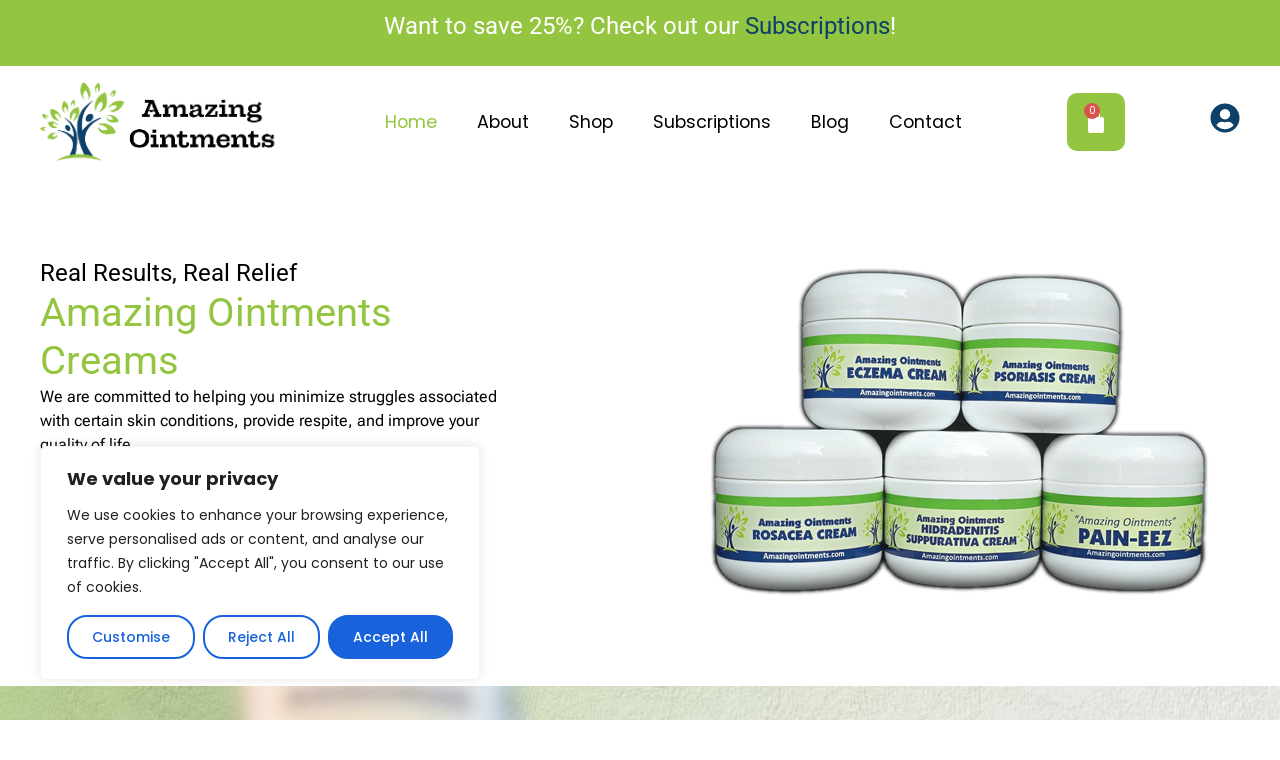

--- FILE ---
content_type: text/html; charset=UTF-8
request_url: https://amazingointments.com/
body_size: 36657
content:
<!doctype html>
<html lang="en-US" prefix="og: https://ogp.me/ns#">
<head>
	<meta charset="UTF-8">
	<meta name="viewport" content="width=device-width, initial-scale=1">
	<link rel="profile" href="https://gmpg.org/xfn/11">
	
<!-- Search Engine Optimization by Rank Math PRO - https://rankmath.com/ -->
<title>Skin Conditions | Treatment and Care | Amazing Ointments</title>
<link data-rocket-prefetch href="https://www.googletagmanager.com" rel="dns-prefetch"><link rel="preload" data-rocket-preload as="image" href="https://amazingointments.com/wp-content/uploads/2025/06/home-2-1.jpg" fetchpriority="high">
<meta name="description" content="Find relief with the Amazing Ointments for skin conditions like Hidradenitis, psoriasis, Rosacea, eczema, &amp; dermatitis."/>
<meta name="robots" content="follow, index, max-snippet:-1, max-video-preview:-1, max-image-preview:large"/>
<link rel="canonical" href="https://amazingointments.com/" />
<meta property="og:locale" content="en_US" />
<meta property="og:type" content="website" />
<meta property="og:title" content="Skin Conditions | Treatment and Care | Amazing Ointments" />
<meta property="og:description" content="Find relief with the Amazing Ointments for skin conditions like Hidradenitis, psoriasis, Rosacea, eczema, &amp; dermatitis." />
<meta property="og:url" content="https://amazingointments.com/" />
<meta property="og:site_name" content="Amazing Ointments" />
<meta property="og:updated_time" content="2025-09-23T16:08:08+00:00" />
<meta property="og:image" content="https://amazingointments.com/wp-content/uploads/2024/03/Untitled-design.png" />
<meta property="og:image:secure_url" content="https://amazingointments.com/wp-content/uploads/2024/03/Untitled-design.png" />
<meta property="og:image:width" content="1200" />
<meta property="og:image:height" content="628" />
<meta property="og:image:alt" content="Skin Conditions Ointments" />
<meta property="og:image:type" content="image/png" />
<meta property="article:published_time" content="2024-01-29T19:33:02+00:00" />
<meta property="article:modified_time" content="2025-09-23T16:08:08+00:00" />
<meta property="og:video" content="https://amazingointments.com/wp-content/uploads/2025/01/social-video-6-1.mp4" />
<meta property="og:video" content="https://amazingointments.com/wp-content/uploads/2025/01/Download-1-1.mp4" />
<meta property="ya:ovs:upload_date" content="2024-01-29GMT+000019:33:02+00:00" />
<meta property="ya:ovs:allow_embed" content="false" />
<meta name="twitter:card" content="summary_large_image" />
<meta name="twitter:title" content="Skin Conditions | Treatment and Care | Amazing Ointments" />
<meta name="twitter:description" content="Find relief with the Amazing Ointments for skin conditions like Hidradenitis, psoriasis, Rosacea, eczema, &amp; dermatitis." />
<meta name="twitter:image" content="https://amazingointments.com/wp-content/uploads/2024/03/Untitled-design.png" />
<meta name="twitter:label1" content="Written by" />
<meta name="twitter:data1" content="Michael Inderkum" />
<meta name="twitter:label2" content="Time to read" />
<meta name="twitter:data2" content="8 minutes" />
<script type="application/ld+json" class="rank-math-schema-pro">{"@context":"https://schema.org","@graph":[{"@type":"Organization","@id":"https://amazingointments.com/#organization","name":"Amazing Ointments","url":"https://amazingointments.com","logo":{"@type":"ImageObject","@id":"https://amazingointments.com/#logo","url":"https://amazingointments.com/wp-content/uploads/2024/01/Untitled-design-7.png","contentUrl":"https://amazingointments.com/wp-content/uploads/2024/01/Untitled-design-7.png","caption":"Amazing Ointments","inLanguage":"en-US","width":"282","height":"92"}},{"@type":"WebSite","@id":"https://amazingointments.com/#website","url":"https://amazingointments.com","name":"Amazing Ointments","publisher":{"@id":"https://amazingointments.com/#organization"},"inLanguage":"en-US","potentialAction":{"@type":"SearchAction","target":"https://amazingointments.com/?s={search_term_string}","query-input":"required name=search_term_string"}},{"@type":"ImageObject","@id":"https://amazingointments.com/wp-content/uploads/2025/06/home-1-1.png","url":"https://amazingointments.com/wp-content/uploads/2025/06/home-1-1.png","width":"200","height":"200","inLanguage":"en-US"},{"@type":"WebPage","@id":"https://amazingointments.com/#webpage","url":"https://amazingointments.com/","name":"Skin Conditions | Treatment and Care | Amazing Ointments","datePublished":"2024-01-29T19:33:02+00:00","dateModified":"2025-09-23T16:08:08+00:00","about":{"@id":"https://amazingointments.com/#organization"},"isPartOf":{"@id":"https://amazingointments.com/#website"},"primaryImageOfPage":{"@id":"https://amazingointments.com/wp-content/uploads/2025/06/home-1-1.png"},"inLanguage":"en-US"},{"@type":"Person","@id":"https://amazingointments.com/author/michaelamazingointments-com/","name":"Michael Inderkum","url":"https://amazingointments.com/author/michaelamazingointments-com/","image":{"@type":"ImageObject","@id":"https://secure.gravatar.com/avatar/34b9c2afe3267b9c2e572afe2d462333d680d4fe0dc4132d709619ae14c697e7?s=96&amp;d=mm&amp;r=g","url":"https://secure.gravatar.com/avatar/34b9c2afe3267b9c2e572afe2d462333d680d4fe0dc4132d709619ae14c697e7?s=96&amp;d=mm&amp;r=g","caption":"Michael Inderkum","inLanguage":"en-US"},"worksFor":{"@id":"https://amazingointments.com/#organization"}},{"headline":"Skin Conditions | Treatment and Care | Amazing Ointments","description":"Find relief with the Amazing Ointments for skin conditions like Hidradenitis, psoriasis, Rosacea, eczema, &amp; dermatitis.","datePublished":"2024-01-29T19:33:02+00:00","dateModified":"2025-09-23T16:08:08+00:00","keywords":"Skin Conditions","image":{"@id":"https://amazingointments.com/wp-content/uploads/2025/06/home-1-1.png"},"author":{"@id":"https://amazingointments.com/author/michaelamazingointments-com/","name":"Michael Inderkum"},"@type":"Article","name":"Skin Conditions | Treatment and Care | Amazing Ointments","@id":"https://amazingointments.com/#schema-74527","isPartOf":{"@id":"https://amazingointments.com/#webpage"},"publisher":{"@id":"https://amazingointments.com/#organization"},"inLanguage":"en-US","mainEntityOfPage":{"@id":"https://amazingointments.com/#webpage"}},{"@type":"VideoObject","name":"Skin Conditions | Treatment and Care | Amazing Ointments","description":"Find relief with the Amazing Ointments for skin conditions like Hidradenitis, psoriasis, Rosacea, eczema, &amp; dermatitis.","uploadDate":"2024-01-29T19:33:02+00:00","contentUrl":"https://amazingointments.com/wp-content/uploads/2025/01/social-video-6-1.mp4","width":"1080","height":"1920","isFamilyFriendly":"True","@id":"https://amazingointments.com/#schema-74528","isPartOf":{"@id":"https://amazingointments.com/#webpage"},"publisher":{"@id":"https://amazingointments.com/#organization"},"inLanguage":"en-US","mainEntityOfPage":{"@id":"https://amazingointments.com/#webpage"}},{"@type":"VideoObject","name":"Skin Conditions | Treatment and Care | Amazing Ointments","description":"Find relief with the Amazing Ointments for skin conditions like Hidradenitis, psoriasis, Rosacea, eczema, &amp; dermatitis.","uploadDate":"2024-01-29T19:33:02+00:00","contentUrl":"https://amazingointments.com/wp-content/uploads/2025/01/Download-1-1.mp4","width":"576","height":"1024","isFamilyFriendly":"True","@id":"https://amazingointments.com/#schema-74529","isPartOf":{"@id":"https://amazingointments.com/#webpage"},"publisher":{"@id":"https://amazingointments.com/#organization"},"inLanguage":"en-US","mainEntityOfPage":{"@id":"https://amazingointments.com/#webpage"}}]}</script>
<!-- /Rank Math WordPress SEO plugin -->

<link rel='dns-prefetch' href='//challenges.cloudflare.com' />

<link rel="alternate" type="application/rss+xml" title="Amazing Ointments &raquo; Feed" href="https://amazingointments.com/feed/" />
<link rel="alternate" type="application/rss+xml" title="Amazing Ointments &raquo; Comments Feed" href="https://amazingointments.com/comments/feed/" />
<link rel="alternate" title="oEmbed (JSON)" type="application/json+oembed" href="https://amazingointments.com/wp-json/oembed/1.0/embed?url=https%3A%2F%2Famazingointments.com%2F" />
<link rel="alternate" title="oEmbed (XML)" type="text/xml+oembed" href="https://amazingointments.com/wp-json/oembed/1.0/embed?url=https%3A%2F%2Famazingointments.com%2F&#038;format=xml" />
<style id='wp-img-auto-sizes-contain-inline-css'>
img:is([sizes=auto i],[sizes^="auto," i]){contain-intrinsic-size:3000px 1500px}
/*# sourceURL=wp-img-auto-sizes-contain-inline-css */
</style>
<style id='wp-emoji-styles-inline-css'>

	img.wp-smiley, img.emoji {
		display: inline !important;
		border: none !important;
		box-shadow: none !important;
		height: 1em !important;
		width: 1em !important;
		margin: 0 0.07em !important;
		vertical-align: -0.1em !important;
		background: none !important;
		padding: 0 !important;
	}
/*# sourceURL=wp-emoji-styles-inline-css */
</style>
<style id='global-styles-inline-css'>
:root{--wp--preset--aspect-ratio--square: 1;--wp--preset--aspect-ratio--4-3: 4/3;--wp--preset--aspect-ratio--3-4: 3/4;--wp--preset--aspect-ratio--3-2: 3/2;--wp--preset--aspect-ratio--2-3: 2/3;--wp--preset--aspect-ratio--16-9: 16/9;--wp--preset--aspect-ratio--9-16: 9/16;--wp--preset--color--black: #000000;--wp--preset--color--cyan-bluish-gray: #abb8c3;--wp--preset--color--white: #ffffff;--wp--preset--color--pale-pink: #f78da7;--wp--preset--color--vivid-red: #cf2e2e;--wp--preset--color--luminous-vivid-orange: #ff6900;--wp--preset--color--luminous-vivid-amber: #fcb900;--wp--preset--color--light-green-cyan: #7bdcb5;--wp--preset--color--vivid-green-cyan: #00d084;--wp--preset--color--pale-cyan-blue: #8ed1fc;--wp--preset--color--vivid-cyan-blue: #0693e3;--wp--preset--color--vivid-purple: #9b51e0;--wp--preset--gradient--vivid-cyan-blue-to-vivid-purple: linear-gradient(135deg,rgb(6,147,227) 0%,rgb(155,81,224) 100%);--wp--preset--gradient--light-green-cyan-to-vivid-green-cyan: linear-gradient(135deg,rgb(122,220,180) 0%,rgb(0,208,130) 100%);--wp--preset--gradient--luminous-vivid-amber-to-luminous-vivid-orange: linear-gradient(135deg,rgb(252,185,0) 0%,rgb(255,105,0) 100%);--wp--preset--gradient--luminous-vivid-orange-to-vivid-red: linear-gradient(135deg,rgb(255,105,0) 0%,rgb(207,46,46) 100%);--wp--preset--gradient--very-light-gray-to-cyan-bluish-gray: linear-gradient(135deg,rgb(238,238,238) 0%,rgb(169,184,195) 100%);--wp--preset--gradient--cool-to-warm-spectrum: linear-gradient(135deg,rgb(74,234,220) 0%,rgb(151,120,209) 20%,rgb(207,42,186) 40%,rgb(238,44,130) 60%,rgb(251,105,98) 80%,rgb(254,248,76) 100%);--wp--preset--gradient--blush-light-purple: linear-gradient(135deg,rgb(255,206,236) 0%,rgb(152,150,240) 100%);--wp--preset--gradient--blush-bordeaux: linear-gradient(135deg,rgb(254,205,165) 0%,rgb(254,45,45) 50%,rgb(107,0,62) 100%);--wp--preset--gradient--luminous-dusk: linear-gradient(135deg,rgb(255,203,112) 0%,rgb(199,81,192) 50%,rgb(65,88,208) 100%);--wp--preset--gradient--pale-ocean: linear-gradient(135deg,rgb(255,245,203) 0%,rgb(182,227,212) 50%,rgb(51,167,181) 100%);--wp--preset--gradient--electric-grass: linear-gradient(135deg,rgb(202,248,128) 0%,rgb(113,206,126) 100%);--wp--preset--gradient--midnight: linear-gradient(135deg,rgb(2,3,129) 0%,rgb(40,116,252) 100%);--wp--preset--font-size--small: 13px;--wp--preset--font-size--medium: 20px;--wp--preset--font-size--large: 36px;--wp--preset--font-size--x-large: 42px;--wp--preset--spacing--20: 0.44rem;--wp--preset--spacing--30: 0.67rem;--wp--preset--spacing--40: 1rem;--wp--preset--spacing--50: 1.5rem;--wp--preset--spacing--60: 2.25rem;--wp--preset--spacing--70: 3.38rem;--wp--preset--spacing--80: 5.06rem;--wp--preset--shadow--natural: 6px 6px 9px rgba(0, 0, 0, 0.2);--wp--preset--shadow--deep: 12px 12px 50px rgba(0, 0, 0, 0.4);--wp--preset--shadow--sharp: 6px 6px 0px rgba(0, 0, 0, 0.2);--wp--preset--shadow--outlined: 6px 6px 0px -3px rgb(255, 255, 255), 6px 6px rgb(0, 0, 0);--wp--preset--shadow--crisp: 6px 6px 0px rgb(0, 0, 0);}:root { --wp--style--global--content-size: 800px;--wp--style--global--wide-size: 1200px; }:where(body) { margin: 0; }.wp-site-blocks > .alignleft { float: left; margin-right: 2em; }.wp-site-blocks > .alignright { float: right; margin-left: 2em; }.wp-site-blocks > .aligncenter { justify-content: center; margin-left: auto; margin-right: auto; }:where(.wp-site-blocks) > * { margin-block-start: 24px; margin-block-end: 0; }:where(.wp-site-blocks) > :first-child { margin-block-start: 0; }:where(.wp-site-blocks) > :last-child { margin-block-end: 0; }:root { --wp--style--block-gap: 24px; }:root :where(.is-layout-flow) > :first-child{margin-block-start: 0;}:root :where(.is-layout-flow) > :last-child{margin-block-end: 0;}:root :where(.is-layout-flow) > *{margin-block-start: 24px;margin-block-end: 0;}:root :where(.is-layout-constrained) > :first-child{margin-block-start: 0;}:root :where(.is-layout-constrained) > :last-child{margin-block-end: 0;}:root :where(.is-layout-constrained) > *{margin-block-start: 24px;margin-block-end: 0;}:root :where(.is-layout-flex){gap: 24px;}:root :where(.is-layout-grid){gap: 24px;}.is-layout-flow > .alignleft{float: left;margin-inline-start: 0;margin-inline-end: 2em;}.is-layout-flow > .alignright{float: right;margin-inline-start: 2em;margin-inline-end: 0;}.is-layout-flow > .aligncenter{margin-left: auto !important;margin-right: auto !important;}.is-layout-constrained > .alignleft{float: left;margin-inline-start: 0;margin-inline-end: 2em;}.is-layout-constrained > .alignright{float: right;margin-inline-start: 2em;margin-inline-end: 0;}.is-layout-constrained > .aligncenter{margin-left: auto !important;margin-right: auto !important;}.is-layout-constrained > :where(:not(.alignleft):not(.alignright):not(.alignfull)){max-width: var(--wp--style--global--content-size);margin-left: auto !important;margin-right: auto !important;}.is-layout-constrained > .alignwide{max-width: var(--wp--style--global--wide-size);}body .is-layout-flex{display: flex;}.is-layout-flex{flex-wrap: wrap;align-items: center;}.is-layout-flex > :is(*, div){margin: 0;}body .is-layout-grid{display: grid;}.is-layout-grid > :is(*, div){margin: 0;}body{padding-top: 0px;padding-right: 0px;padding-bottom: 0px;padding-left: 0px;}a:where(:not(.wp-element-button)){text-decoration: underline;}:root :where(.wp-element-button, .wp-block-button__link){background-color: #32373c;border-width: 0;color: #fff;font-family: inherit;font-size: inherit;font-style: inherit;font-weight: inherit;letter-spacing: inherit;line-height: inherit;padding-top: calc(0.667em + 2px);padding-right: calc(1.333em + 2px);padding-bottom: calc(0.667em + 2px);padding-left: calc(1.333em + 2px);text-decoration: none;text-transform: inherit;}.has-black-color{color: var(--wp--preset--color--black) !important;}.has-cyan-bluish-gray-color{color: var(--wp--preset--color--cyan-bluish-gray) !important;}.has-white-color{color: var(--wp--preset--color--white) !important;}.has-pale-pink-color{color: var(--wp--preset--color--pale-pink) !important;}.has-vivid-red-color{color: var(--wp--preset--color--vivid-red) !important;}.has-luminous-vivid-orange-color{color: var(--wp--preset--color--luminous-vivid-orange) !important;}.has-luminous-vivid-amber-color{color: var(--wp--preset--color--luminous-vivid-amber) !important;}.has-light-green-cyan-color{color: var(--wp--preset--color--light-green-cyan) !important;}.has-vivid-green-cyan-color{color: var(--wp--preset--color--vivid-green-cyan) !important;}.has-pale-cyan-blue-color{color: var(--wp--preset--color--pale-cyan-blue) !important;}.has-vivid-cyan-blue-color{color: var(--wp--preset--color--vivid-cyan-blue) !important;}.has-vivid-purple-color{color: var(--wp--preset--color--vivid-purple) !important;}.has-black-background-color{background-color: var(--wp--preset--color--black) !important;}.has-cyan-bluish-gray-background-color{background-color: var(--wp--preset--color--cyan-bluish-gray) !important;}.has-white-background-color{background-color: var(--wp--preset--color--white) !important;}.has-pale-pink-background-color{background-color: var(--wp--preset--color--pale-pink) !important;}.has-vivid-red-background-color{background-color: var(--wp--preset--color--vivid-red) !important;}.has-luminous-vivid-orange-background-color{background-color: var(--wp--preset--color--luminous-vivid-orange) !important;}.has-luminous-vivid-amber-background-color{background-color: var(--wp--preset--color--luminous-vivid-amber) !important;}.has-light-green-cyan-background-color{background-color: var(--wp--preset--color--light-green-cyan) !important;}.has-vivid-green-cyan-background-color{background-color: var(--wp--preset--color--vivid-green-cyan) !important;}.has-pale-cyan-blue-background-color{background-color: var(--wp--preset--color--pale-cyan-blue) !important;}.has-vivid-cyan-blue-background-color{background-color: var(--wp--preset--color--vivid-cyan-blue) !important;}.has-vivid-purple-background-color{background-color: var(--wp--preset--color--vivid-purple) !important;}.has-black-border-color{border-color: var(--wp--preset--color--black) !important;}.has-cyan-bluish-gray-border-color{border-color: var(--wp--preset--color--cyan-bluish-gray) !important;}.has-white-border-color{border-color: var(--wp--preset--color--white) !important;}.has-pale-pink-border-color{border-color: var(--wp--preset--color--pale-pink) !important;}.has-vivid-red-border-color{border-color: var(--wp--preset--color--vivid-red) !important;}.has-luminous-vivid-orange-border-color{border-color: var(--wp--preset--color--luminous-vivid-orange) !important;}.has-luminous-vivid-amber-border-color{border-color: var(--wp--preset--color--luminous-vivid-amber) !important;}.has-light-green-cyan-border-color{border-color: var(--wp--preset--color--light-green-cyan) !important;}.has-vivid-green-cyan-border-color{border-color: var(--wp--preset--color--vivid-green-cyan) !important;}.has-pale-cyan-blue-border-color{border-color: var(--wp--preset--color--pale-cyan-blue) !important;}.has-vivid-cyan-blue-border-color{border-color: var(--wp--preset--color--vivid-cyan-blue) !important;}.has-vivid-purple-border-color{border-color: var(--wp--preset--color--vivid-purple) !important;}.has-vivid-cyan-blue-to-vivid-purple-gradient-background{background: var(--wp--preset--gradient--vivid-cyan-blue-to-vivid-purple) !important;}.has-light-green-cyan-to-vivid-green-cyan-gradient-background{background: var(--wp--preset--gradient--light-green-cyan-to-vivid-green-cyan) !important;}.has-luminous-vivid-amber-to-luminous-vivid-orange-gradient-background{background: var(--wp--preset--gradient--luminous-vivid-amber-to-luminous-vivid-orange) !important;}.has-luminous-vivid-orange-to-vivid-red-gradient-background{background: var(--wp--preset--gradient--luminous-vivid-orange-to-vivid-red) !important;}.has-very-light-gray-to-cyan-bluish-gray-gradient-background{background: var(--wp--preset--gradient--very-light-gray-to-cyan-bluish-gray) !important;}.has-cool-to-warm-spectrum-gradient-background{background: var(--wp--preset--gradient--cool-to-warm-spectrum) !important;}.has-blush-light-purple-gradient-background{background: var(--wp--preset--gradient--blush-light-purple) !important;}.has-blush-bordeaux-gradient-background{background: var(--wp--preset--gradient--blush-bordeaux) !important;}.has-luminous-dusk-gradient-background{background: var(--wp--preset--gradient--luminous-dusk) !important;}.has-pale-ocean-gradient-background{background: var(--wp--preset--gradient--pale-ocean) !important;}.has-electric-grass-gradient-background{background: var(--wp--preset--gradient--electric-grass) !important;}.has-midnight-gradient-background{background: var(--wp--preset--gradient--midnight) !important;}.has-small-font-size{font-size: var(--wp--preset--font-size--small) !important;}.has-medium-font-size{font-size: var(--wp--preset--font-size--medium) !important;}.has-large-font-size{font-size: var(--wp--preset--font-size--large) !important;}.has-x-large-font-size{font-size: var(--wp--preset--font-size--x-large) !important;}
:root :where(.wp-block-pullquote){font-size: 1.5em;line-height: 1.6;}
/*# sourceURL=global-styles-inline-css */
</style>
<link data-minify="1" rel='stylesheet' id='woocommerce-layout-css' href='https://amazingointments.com/wp-content/cache/min/1/wp-content/plugins/woocommerce/assets/css/woocommerce-layout.css?ver=1769017929' media='all' />
<link data-minify="1" rel='stylesheet' id='woocommerce-smallscreen-css' href='https://amazingointments.com/wp-content/cache/min/1/wp-content/plugins/woocommerce/assets/css/woocommerce-smallscreen.css?ver=1769017929' media='only screen and (max-width: 768px)' />
<link data-minify="1" rel='stylesheet' id='woocommerce-general-css' href='https://amazingointments.com/wp-content/cache/min/1/wp-content/plugins/woocommerce/assets/css/woocommerce.css?ver=1769017929' media='all' />
<style id='woocommerce-inline-inline-css'>
.woocommerce form .form-row .required { visibility: visible; }
/*# sourceURL=woocommerce-inline-inline-css */
</style>
<link data-minify="1" rel='stylesheet' id='hello-elementor-css' href='https://amazingointments.com/wp-content/cache/min/1/wp-content/themes/hello-elementor/assets/css/reset.css?ver=1769017929' media='all' />
<link data-minify="1" rel='stylesheet' id='hello-elementor-theme-style-css' href='https://amazingointments.com/wp-content/cache/min/1/wp-content/themes/hello-elementor/assets/css/theme.css?ver=1769017929' media='all' />
<link data-minify="1" rel='stylesheet' id='hello-elementor-header-footer-css' href='https://amazingointments.com/wp-content/cache/min/1/wp-content/themes/hello-elementor/assets/css/header-footer.css?ver=1769017929' media='all' />
<link rel='stylesheet' id='elementor-frontend-css' href='https://amazingointments.com/wp-content/plugins/elementor/assets/css/frontend.min.css?ver=3.34.1' media='all' />
<link rel='stylesheet' id='elementor-post-6-css' href='https://amazingointments.com/wp-content/uploads/elementor/css/post-6.css?ver=1769017927' media='all' />
<link rel='stylesheet' id='widget-image-css' href='https://amazingointments.com/wp-content/plugins/elementor/assets/css/widget-image.min.css?ver=3.34.1' media='all' />
<link rel='stylesheet' id='widget-nav-menu-css' href='https://amazingointments.com/wp-content/plugins/elementor-pro/assets/css/widget-nav-menu.min.css?ver=3.34.0' media='all' />
<link rel='stylesheet' id='widget-woocommerce-menu-cart-css' href='https://amazingointments.com/wp-content/plugins/elementor-pro/assets/css/widget-woocommerce-menu-cart.min.css?ver=3.34.0' media='all' />
<link rel='stylesheet' id='widget-heading-css' href='https://amazingointments.com/wp-content/plugins/elementor/assets/css/widget-heading.min.css?ver=3.34.1' media='all' />
<link rel='stylesheet' id='widget-icon-list-css' href='https://amazingointments.com/wp-content/plugins/elementor/assets/css/widget-icon-list.min.css?ver=3.34.1' media='all' />
<link rel='stylesheet' id='widget-video-css' href='https://amazingointments.com/wp-content/plugins/elementor/assets/css/widget-video.min.css?ver=3.34.1' media='all' />
<link rel='stylesheet' id='widget-loop-common-css' href='https://amazingointments.com/wp-content/plugins/elementor-pro/assets/css/widget-loop-common.min.css?ver=3.34.0' media='all' />
<link rel='stylesheet' id='widget-loop-grid-css' href='https://amazingointments.com/wp-content/plugins/elementor-pro/assets/css/widget-loop-grid.min.css?ver=3.34.0' media='all' />
<link data-minify="1" rel='stylesheet' id='swiper-css' href='https://amazingointments.com/wp-content/cache/min/1/wp-content/plugins/elementor/assets/lib/swiper/v8/css/swiper.min.css?ver=1769017929' media='all' />
<link rel='stylesheet' id='e-swiper-css' href='https://amazingointments.com/wp-content/plugins/elementor/assets/css/conditionals/e-swiper.min.css?ver=3.34.1' media='all' />
<link rel='stylesheet' id='widget-loop-carousel-css' href='https://amazingointments.com/wp-content/plugins/elementor-pro/assets/css/widget-loop-carousel.min.css?ver=3.34.0' media='all' />
<link rel='stylesheet' id='widget-divider-css' href='https://amazingointments.com/wp-content/plugins/elementor/assets/css/widget-divider.min.css?ver=3.34.1' media='all' />
<link rel='stylesheet' id='widget-nested-accordion-css' href='https://amazingointments.com/wp-content/plugins/elementor/assets/css/widget-nested-accordion.min.css?ver=3.34.1' media='all' />
<link rel='stylesheet' id='elementor-post-650-css' href='https://amazingointments.com/wp-content/uploads/elementor/css/post-650.css?ver=1769017928' media='all' />
<link rel='stylesheet' id='elementor-post-24-css' href='https://amazingointments.com/wp-content/uploads/elementor/css/post-24.css?ver=1769017929' media='all' />
<link rel='stylesheet' id='elementor-post-147-css' href='https://amazingointments.com/wp-content/uploads/elementor/css/post-147.css?ver=1769017929' media='all' />
<link data-minify="1" rel='stylesheet' id='elementor-gf-local-roboto-css' href='https://amazingointments.com/wp-content/cache/min/1/wp-content/uploads/elementor/google-fonts/css/roboto.css?ver=1769017929' media='all' />
<link data-minify="1" rel='stylesheet' id='elementor-gf-local-poppins-css' href='https://amazingointments.com/wp-content/cache/min/1/wp-content/uploads/elementor/google-fonts/css/poppins.css?ver=1769017929' media='all' />
<link data-minify="1" rel='stylesheet' id='elementor-gf-local-robotoflex-css' href='https://amazingointments.com/wp-content/cache/min/1/wp-content/uploads/elementor/google-fonts/css/robotoflex.css?ver=1769017929' media='all' />
<script id="cookie-law-info-js-extra">
var _ckyConfig = {"_ipData":[],"_assetsURL":"https://amazingointments.com/wp-content/plugins/cookie-law-info/lite/frontend/images/","_publicURL":"https://amazingointments.com","_expiry":"365","_categories":[{"name":"Necessary","slug":"necessary","isNecessary":true,"ccpaDoNotSell":true,"cookies":[],"active":true,"defaultConsent":{"gdpr":true,"ccpa":true}},{"name":"Functional","slug":"functional","isNecessary":false,"ccpaDoNotSell":true,"cookies":[],"active":true,"defaultConsent":{"gdpr":false,"ccpa":false}},{"name":"Analytics","slug":"analytics","isNecessary":false,"ccpaDoNotSell":true,"cookies":[],"active":true,"defaultConsent":{"gdpr":false,"ccpa":false}},{"name":"Performance","slug":"performance","isNecessary":false,"ccpaDoNotSell":true,"cookies":[],"active":true,"defaultConsent":{"gdpr":false,"ccpa":false}},{"name":"Advertisement","slug":"advertisement","isNecessary":false,"ccpaDoNotSell":true,"cookies":[],"active":true,"defaultConsent":{"gdpr":false,"ccpa":false}}],"_activeLaw":"gdpr","_rootDomain":"","_block":"1","_showBanner":"1","_bannerConfig":{"settings":{"type":"box","preferenceCenterType":"popup","position":"bottom-left","applicableLaw":"gdpr"},"behaviours":{"reloadBannerOnAccept":false,"loadAnalyticsByDefault":false,"animations":{"onLoad":"animate","onHide":"sticky"}},"config":{"revisitConsent":{"status":true,"tag":"revisit-consent","position":"bottom-left","meta":{"url":"#"},"styles":{"background-color":"#0056A7"},"elements":{"title":{"type":"text","tag":"revisit-consent-title","status":true,"styles":{"color":"#0056a7"}}}},"preferenceCenter":{"toggle":{"status":true,"tag":"detail-category-toggle","type":"toggle","states":{"active":{"styles":{"background-color":"#1863DC"}},"inactive":{"styles":{"background-color":"#D0D5D2"}}}}},"categoryPreview":{"status":false,"toggle":{"status":true,"tag":"detail-category-preview-toggle","type":"toggle","states":{"active":{"styles":{"background-color":"#1863DC"}},"inactive":{"styles":{"background-color":"#D0D5D2"}}}}},"videoPlaceholder":{"status":true,"styles":{"background-color":"#000000","border-color":"#000000","color":"#ffffff"}},"readMore":{"status":false,"tag":"readmore-button","type":"link","meta":{"noFollow":true,"newTab":true},"styles":{"color":"#1863DC","background-color":"transparent","border-color":"transparent"}},"showMore":{"status":true,"tag":"show-desc-button","type":"button","styles":{"color":"#1863DC"}},"showLess":{"status":true,"tag":"hide-desc-button","type":"button","styles":{"color":"#1863DC"}},"alwaysActive":{"status":true,"tag":"always-active","styles":{"color":"#008000"}},"manualLinks":{"status":true,"tag":"manual-links","type":"link","styles":{"color":"#1863DC"}},"auditTable":{"status":true},"optOption":{"status":true,"toggle":{"status":true,"tag":"optout-option-toggle","type":"toggle","states":{"active":{"styles":{"background-color":"#1863dc"}},"inactive":{"styles":{"background-color":"#FFFFFF"}}}}}}},"_version":"3.3.9.1","_logConsent":"1","_tags":[{"tag":"accept-button","styles":{"color":"#FFFFFF","background-color":"#1863DC","border-color":"#1863DC"}},{"tag":"reject-button","styles":{"color":"#1863DC","background-color":"transparent","border-color":"#1863DC"}},{"tag":"settings-button","styles":{"color":"#1863DC","background-color":"transparent","border-color":"#1863DC"}},{"tag":"readmore-button","styles":{"color":"#1863DC","background-color":"transparent","border-color":"transparent"}},{"tag":"donotsell-button","styles":{"color":"#1863DC","background-color":"transparent","border-color":"transparent"}},{"tag":"show-desc-button","styles":{"color":"#1863DC"}},{"tag":"hide-desc-button","styles":{"color":"#1863DC"}},{"tag":"cky-always-active","styles":[]},{"tag":"cky-link","styles":[]},{"tag":"accept-button","styles":{"color":"#FFFFFF","background-color":"#1863DC","border-color":"#1863DC"}},{"tag":"revisit-consent","styles":{"background-color":"#0056A7"}}],"_shortCodes":[{"key":"cky_readmore","content":"\u003Ca href=\"#\" class=\"cky-policy\" aria-label=\"Cookie Policy\" target=\"_blank\" rel=\"noopener\" data-cky-tag=\"readmore-button\"\u003ECookie Policy\u003C/a\u003E","tag":"readmore-button","status":false,"attributes":{"rel":"nofollow","target":"_blank"}},{"key":"cky_show_desc","content":"\u003Cbutton class=\"cky-show-desc-btn\" data-cky-tag=\"show-desc-button\" aria-label=\"Show more\"\u003EShow more\u003C/button\u003E","tag":"show-desc-button","status":true,"attributes":[]},{"key":"cky_hide_desc","content":"\u003Cbutton class=\"cky-show-desc-btn\" data-cky-tag=\"hide-desc-button\" aria-label=\"Show less\"\u003EShow less\u003C/button\u003E","tag":"hide-desc-button","status":true,"attributes":[]},{"key":"cky_optout_show_desc","content":"[cky_optout_show_desc]","tag":"optout-show-desc-button","status":true,"attributes":[]},{"key":"cky_optout_hide_desc","content":"[cky_optout_hide_desc]","tag":"optout-hide-desc-button","status":true,"attributes":[]},{"key":"cky_category_toggle_label","content":"[cky_{{status}}_category_label] [cky_preference_{{category_slug}}_title]","tag":"","status":true,"attributes":[]},{"key":"cky_enable_category_label","content":"Enable","tag":"","status":true,"attributes":[]},{"key":"cky_disable_category_label","content":"Disable","tag":"","status":true,"attributes":[]},{"key":"cky_video_placeholder","content":"\u003Cdiv class=\"video-placeholder-normal\" data-cky-tag=\"video-placeholder\" id=\"[UNIQUEID]\"\u003E\u003Cp class=\"video-placeholder-text-normal\" data-cky-tag=\"placeholder-title\"\u003EPlease accept cookies to access this content\u003C/p\u003E\u003C/div\u003E","tag":"","status":true,"attributes":[]},{"key":"cky_enable_optout_label","content":"Enable","tag":"","status":true,"attributes":[]},{"key":"cky_disable_optout_label","content":"Disable","tag":"","status":true,"attributes":[]},{"key":"cky_optout_toggle_label","content":"[cky_{{status}}_optout_label] [cky_optout_option_title]","tag":"","status":true,"attributes":[]},{"key":"cky_optout_option_title","content":"Do Not Sell or Share My Personal Information","tag":"","status":true,"attributes":[]},{"key":"cky_optout_close_label","content":"Close","tag":"","status":true,"attributes":[]},{"key":"cky_preference_close_label","content":"Close","tag":"","status":true,"attributes":[]}],"_rtl":"","_language":"en","_providersToBlock":[]};
var _ckyStyles = {"css":".cky-overlay{background: #000000; opacity: 0.4; position: fixed; top: 0; left: 0; width: 100%; height: 100%; z-index: 99999999;}.cky-hide{display: none;}.cky-btn-revisit-wrapper{display: flex; align-items: center; justify-content: center; background: #0056a7; width: 45px; height: 45px; border-radius: 50%; position: fixed; z-index: 999999; cursor: pointer;}.cky-revisit-bottom-left{bottom: 15px; left: 15px;}.cky-revisit-bottom-right{bottom: 15px; right: 15px;}.cky-btn-revisit-wrapper .cky-btn-revisit{display: flex; align-items: center; justify-content: center; background: none; border: none; cursor: pointer; position: relative; margin: 0; padding: 0;}.cky-btn-revisit-wrapper .cky-btn-revisit img{max-width: fit-content; margin: 0; height: 30px; width: 30px;}.cky-revisit-bottom-left:hover::before{content: attr(data-tooltip); position: absolute; background: #4e4b66; color: #ffffff; left: calc(100% + 7px); font-size: 12px; line-height: 16px; width: max-content; padding: 4px 8px; border-radius: 4px;}.cky-revisit-bottom-left:hover::after{position: absolute; content: \"\"; border: 5px solid transparent; left: calc(100% + 2px); border-left-width: 0; border-right-color: #4e4b66;}.cky-revisit-bottom-right:hover::before{content: attr(data-tooltip); position: absolute; background: #4e4b66; color: #ffffff; right: calc(100% + 7px); font-size: 12px; line-height: 16px; width: max-content; padding: 4px 8px; border-radius: 4px;}.cky-revisit-bottom-right:hover::after{position: absolute; content: \"\"; border: 5px solid transparent; right: calc(100% + 2px); border-right-width: 0; border-left-color: #4e4b66;}.cky-revisit-hide{display: none;}.cky-consent-container{position: fixed; width: 440px; box-sizing: border-box; z-index: 9999999; border-radius: 6px;}.cky-consent-container .cky-consent-bar{background: #ffffff; border: 1px solid; padding: 20px 26px; box-shadow: 0 -1px 10px 0 #acabab4d; border-radius: 6px;}.cky-box-bottom-left{bottom: 40px; left: 40px;}.cky-box-bottom-right{bottom: 40px; right: 40px;}.cky-box-top-left{top: 40px; left: 40px;}.cky-box-top-right{top: 40px; right: 40px;}.cky-custom-brand-logo-wrapper .cky-custom-brand-logo{width: 100px; height: auto; margin: 0 0 12px 0;}.cky-notice .cky-title{color: #212121; font-weight: 700; font-size: 18px; line-height: 24px; margin: 0 0 12px 0;}.cky-notice-des *,.cky-preference-content-wrapper *,.cky-accordion-header-des *,.cky-gpc-wrapper .cky-gpc-desc *{font-size: 14px;}.cky-notice-des{color: #212121; font-size: 14px; line-height: 24px; font-weight: 400;}.cky-notice-des img{height: 25px; width: 25px;}.cky-consent-bar .cky-notice-des p,.cky-gpc-wrapper .cky-gpc-desc p,.cky-preference-body-wrapper .cky-preference-content-wrapper p,.cky-accordion-header-wrapper .cky-accordion-header-des p,.cky-cookie-des-table li div:last-child p{color: inherit; margin-top: 0; overflow-wrap: break-word;}.cky-notice-des P:last-child,.cky-preference-content-wrapper p:last-child,.cky-cookie-des-table li div:last-child p:last-child,.cky-gpc-wrapper .cky-gpc-desc p:last-child{margin-bottom: 0;}.cky-notice-des a.cky-policy,.cky-notice-des button.cky-policy{font-size: 14px; color: #1863dc; white-space: nowrap; cursor: pointer; background: transparent; border: 1px solid; text-decoration: underline;}.cky-notice-des button.cky-policy{padding: 0;}.cky-notice-des a.cky-policy:focus-visible,.cky-notice-des button.cky-policy:focus-visible,.cky-preference-content-wrapper .cky-show-desc-btn:focus-visible,.cky-accordion-header .cky-accordion-btn:focus-visible,.cky-preference-header .cky-btn-close:focus-visible,.cky-switch input[type=\"checkbox\"]:focus-visible,.cky-footer-wrapper a:focus-visible,.cky-btn:focus-visible{outline: 2px solid #1863dc; outline-offset: 2px;}.cky-btn:focus:not(:focus-visible),.cky-accordion-header .cky-accordion-btn:focus:not(:focus-visible),.cky-preference-content-wrapper .cky-show-desc-btn:focus:not(:focus-visible),.cky-btn-revisit-wrapper .cky-btn-revisit:focus:not(:focus-visible),.cky-preference-header .cky-btn-close:focus:not(:focus-visible),.cky-consent-bar .cky-banner-btn-close:focus:not(:focus-visible){outline: 0;}button.cky-show-desc-btn:not(:hover):not(:active){color: #1863dc; background: transparent;}button.cky-accordion-btn:not(:hover):not(:active),button.cky-banner-btn-close:not(:hover):not(:active),button.cky-btn-revisit:not(:hover):not(:active),button.cky-btn-close:not(:hover):not(:active){background: transparent;}.cky-consent-bar button:hover,.cky-modal.cky-modal-open button:hover,.cky-consent-bar button:focus,.cky-modal.cky-modal-open button:focus{text-decoration: none;}.cky-notice-btn-wrapper{display: flex; justify-content: flex-start; align-items: center; flex-wrap: wrap; margin-top: 16px;}.cky-notice-btn-wrapper .cky-btn{text-shadow: none; box-shadow: none;}.cky-btn{flex: auto; max-width: 100%; font-size: 14px; font-family: inherit; line-height: 24px; padding: 8px; font-weight: 500; margin: 0 8px 0 0; border-radius: 2px; cursor: pointer; text-align: center; text-transform: none; min-height: 0;}.cky-btn:hover{opacity: 0.8;}.cky-btn-customize{color: #1863dc; background: transparent; border: 2px solid #1863dc;}.cky-btn-reject{color: #1863dc; background: transparent; border: 2px solid #1863dc;}.cky-btn-accept{background: #1863dc; color: #ffffff; border: 2px solid #1863dc;}.cky-btn:last-child{margin-right: 0;}@media (max-width: 576px){.cky-box-bottom-left{bottom: 0; left: 0;}.cky-box-bottom-right{bottom: 0; right: 0;}.cky-box-top-left{top: 0; left: 0;}.cky-box-top-right{top: 0; right: 0;}}@media (max-width: 440px){.cky-box-bottom-left, .cky-box-bottom-right, .cky-box-top-left, .cky-box-top-right{width: 100%; max-width: 100%;}.cky-consent-container .cky-consent-bar{padding: 20px 0;}.cky-custom-brand-logo-wrapper, .cky-notice .cky-title, .cky-notice-des, .cky-notice-btn-wrapper{padding: 0 24px;}.cky-notice-des{max-height: 40vh; overflow-y: scroll;}.cky-notice-btn-wrapper{flex-direction: column; margin-top: 0;}.cky-btn{width: 100%; margin: 10px 0 0 0;}.cky-notice-btn-wrapper .cky-btn-customize{order: 2;}.cky-notice-btn-wrapper .cky-btn-reject{order: 3;}.cky-notice-btn-wrapper .cky-btn-accept{order: 1; margin-top: 16px;}}@media (max-width: 352px){.cky-notice .cky-title{font-size: 16px;}.cky-notice-des *{font-size: 12px;}.cky-notice-des, .cky-btn{font-size: 12px;}}.cky-modal.cky-modal-open{display: flex; visibility: visible; -webkit-transform: translate(-50%, -50%); -moz-transform: translate(-50%, -50%); -ms-transform: translate(-50%, -50%); -o-transform: translate(-50%, -50%); transform: translate(-50%, -50%); top: 50%; left: 50%; transition: all 1s ease;}.cky-modal{box-shadow: 0 32px 68px rgba(0, 0, 0, 0.3); margin: 0 auto; position: fixed; max-width: 100%; background: #ffffff; top: 50%; box-sizing: border-box; border-radius: 6px; z-index: 999999999; color: #212121; -webkit-transform: translate(-50%, 100%); -moz-transform: translate(-50%, 100%); -ms-transform: translate(-50%, 100%); -o-transform: translate(-50%, 100%); transform: translate(-50%, 100%); visibility: hidden; transition: all 0s ease;}.cky-preference-center{max-height: 79vh; overflow: hidden; width: 845px; overflow: hidden; flex: 1 1 0; display: flex; flex-direction: column; border-radius: 6px;}.cky-preference-header{display: flex; align-items: center; justify-content: space-between; padding: 22px 24px; border-bottom: 1px solid;}.cky-preference-header .cky-preference-title{font-size: 18px; font-weight: 700; line-height: 24px;}.cky-preference-header .cky-btn-close{margin: 0; cursor: pointer; vertical-align: middle; padding: 0; background: none; border: none; width: 24px; height: 24px; min-height: 0; line-height: 0; text-shadow: none; box-shadow: none;}.cky-preference-header .cky-btn-close img{margin: 0; height: 10px; width: 10px;}.cky-preference-body-wrapper{padding: 0 24px; flex: 1; overflow: auto; box-sizing: border-box;}.cky-preference-content-wrapper,.cky-gpc-wrapper .cky-gpc-desc{font-size: 14px; line-height: 24px; font-weight: 400; padding: 12px 0;}.cky-preference-content-wrapper{border-bottom: 1px solid;}.cky-preference-content-wrapper img{height: 25px; width: 25px;}.cky-preference-content-wrapper .cky-show-desc-btn{font-size: 14px; font-family: inherit; color: #1863dc; text-decoration: none; line-height: 24px; padding: 0; margin: 0; white-space: nowrap; cursor: pointer; background: transparent; border-color: transparent; text-transform: none; min-height: 0; text-shadow: none; box-shadow: none;}.cky-accordion-wrapper{margin-bottom: 10px;}.cky-accordion{border-bottom: 1px solid;}.cky-accordion:last-child{border-bottom: none;}.cky-accordion .cky-accordion-item{display: flex; margin-top: 10px;}.cky-accordion .cky-accordion-body{display: none;}.cky-accordion.cky-accordion-active .cky-accordion-body{display: block; padding: 0 22px; margin-bottom: 16px;}.cky-accordion-header-wrapper{cursor: pointer; width: 100%;}.cky-accordion-item .cky-accordion-header{display: flex; justify-content: space-between; align-items: center;}.cky-accordion-header .cky-accordion-btn{font-size: 16px; font-family: inherit; color: #212121; line-height: 24px; background: none; border: none; font-weight: 700; padding: 0; margin: 0; cursor: pointer; text-transform: none; min-height: 0; text-shadow: none; box-shadow: none;}.cky-accordion-header .cky-always-active{color: #008000; font-weight: 600; line-height: 24px; font-size: 14px;}.cky-accordion-header-des{font-size: 14px; line-height: 24px; margin: 10px 0 16px 0;}.cky-accordion-chevron{margin-right: 22px; position: relative; cursor: pointer;}.cky-accordion-chevron-hide{display: none;}.cky-accordion .cky-accordion-chevron i::before{content: \"\"; position: absolute; border-right: 1.4px solid; border-bottom: 1.4px solid; border-color: inherit; height: 6px; width: 6px; -webkit-transform: rotate(-45deg); -moz-transform: rotate(-45deg); -ms-transform: rotate(-45deg); -o-transform: rotate(-45deg); transform: rotate(-45deg); transition: all 0.2s ease-in-out; top: 8px;}.cky-accordion.cky-accordion-active .cky-accordion-chevron i::before{-webkit-transform: rotate(45deg); -moz-transform: rotate(45deg); -ms-transform: rotate(45deg); -o-transform: rotate(45deg); transform: rotate(45deg);}.cky-audit-table{background: #f4f4f4; border-radius: 6px;}.cky-audit-table .cky-empty-cookies-text{color: inherit; font-size: 12px; line-height: 24px; margin: 0; padding: 10px;}.cky-audit-table .cky-cookie-des-table{font-size: 12px; line-height: 24px; font-weight: normal; padding: 15px 10px; border-bottom: 1px solid; border-bottom-color: inherit; margin: 0;}.cky-audit-table .cky-cookie-des-table:last-child{border-bottom: none;}.cky-audit-table .cky-cookie-des-table li{list-style-type: none; display: flex; padding: 3px 0;}.cky-audit-table .cky-cookie-des-table li:first-child{padding-top: 0;}.cky-cookie-des-table li div:first-child{width: 100px; font-weight: 600; word-break: break-word; word-wrap: break-word;}.cky-cookie-des-table li div:last-child{flex: 1; word-break: break-word; word-wrap: break-word; margin-left: 8px;}.cky-footer-shadow{display: block; width: 100%; height: 40px; background: linear-gradient(180deg, rgba(255, 255, 255, 0) 0%, #ffffff 100%); position: absolute; bottom: calc(100% - 1px);}.cky-footer-wrapper{position: relative;}.cky-prefrence-btn-wrapper{display: flex; flex-wrap: wrap; align-items: center; justify-content: center; padding: 22px 24px; border-top: 1px solid;}.cky-prefrence-btn-wrapper .cky-btn{flex: auto; max-width: 100%; text-shadow: none; box-shadow: none;}.cky-btn-preferences{color: #1863dc; background: transparent; border: 2px solid #1863dc;}.cky-preference-header,.cky-preference-body-wrapper,.cky-preference-content-wrapper,.cky-accordion-wrapper,.cky-accordion,.cky-accordion-wrapper,.cky-footer-wrapper,.cky-prefrence-btn-wrapper{border-color: inherit;}@media (max-width: 845px){.cky-modal{max-width: calc(100% - 16px);}}@media (max-width: 576px){.cky-modal{max-width: 100%;}.cky-preference-center{max-height: 100vh;}.cky-prefrence-btn-wrapper{flex-direction: column;}.cky-accordion.cky-accordion-active .cky-accordion-body{padding-right: 0;}.cky-prefrence-btn-wrapper .cky-btn{width: 100%; margin: 10px 0 0 0;}.cky-prefrence-btn-wrapper .cky-btn-reject{order: 3;}.cky-prefrence-btn-wrapper .cky-btn-accept{order: 1; margin-top: 0;}.cky-prefrence-btn-wrapper .cky-btn-preferences{order: 2;}}@media (max-width: 425px){.cky-accordion-chevron{margin-right: 15px;}.cky-notice-btn-wrapper{margin-top: 0;}.cky-accordion.cky-accordion-active .cky-accordion-body{padding: 0 15px;}}@media (max-width: 352px){.cky-preference-header .cky-preference-title{font-size: 16px;}.cky-preference-header{padding: 16px 24px;}.cky-preference-content-wrapper *, .cky-accordion-header-des *{font-size: 12px;}.cky-preference-content-wrapper, .cky-preference-content-wrapper .cky-show-more, .cky-accordion-header .cky-always-active, .cky-accordion-header-des, .cky-preference-content-wrapper .cky-show-desc-btn, .cky-notice-des a.cky-policy{font-size: 12px;}.cky-accordion-header .cky-accordion-btn{font-size: 14px;}}.cky-switch{display: flex;}.cky-switch input[type=\"checkbox\"]{position: relative; width: 44px; height: 24px; margin: 0; background: #d0d5d2; -webkit-appearance: none; border-radius: 50px; cursor: pointer; outline: 0; border: none; top: 0;}.cky-switch input[type=\"checkbox\"]:checked{background: #1863dc;}.cky-switch input[type=\"checkbox\"]:before{position: absolute; content: \"\"; height: 20px; width: 20px; left: 2px; bottom: 2px; border-radius: 50%; background-color: white; -webkit-transition: 0.4s; transition: 0.4s; margin: 0;}.cky-switch input[type=\"checkbox\"]:after{display: none;}.cky-switch input[type=\"checkbox\"]:checked:before{-webkit-transform: translateX(20px); -ms-transform: translateX(20px); transform: translateX(20px);}@media (max-width: 425px){.cky-switch input[type=\"checkbox\"]{width: 38px; height: 21px;}.cky-switch input[type=\"checkbox\"]:before{height: 17px; width: 17px;}.cky-switch input[type=\"checkbox\"]:checked:before{-webkit-transform: translateX(17px); -ms-transform: translateX(17px); transform: translateX(17px);}}.cky-consent-bar .cky-banner-btn-close{position: absolute; right: 9px; top: 5px; background: none; border: none; cursor: pointer; padding: 0; margin: 0; min-height: 0; line-height: 0; height: 24px; width: 24px; text-shadow: none; box-shadow: none;}.cky-consent-bar .cky-banner-btn-close img{height: 9px; width: 9px; margin: 0;}.cky-notice-group{font-size: 14px; line-height: 24px; font-weight: 400; color: #212121;}.cky-notice-btn-wrapper .cky-btn-do-not-sell{font-size: 14px; line-height: 24px; padding: 6px 0; margin: 0; font-weight: 500; background: none; border-radius: 2px; border: none; cursor: pointer; text-align: left; color: #1863dc; background: transparent; border-color: transparent; box-shadow: none; text-shadow: none;}.cky-consent-bar .cky-banner-btn-close:focus-visible,.cky-notice-btn-wrapper .cky-btn-do-not-sell:focus-visible,.cky-opt-out-btn-wrapper .cky-btn:focus-visible,.cky-opt-out-checkbox-wrapper input[type=\"checkbox\"].cky-opt-out-checkbox:focus-visible{outline: 2px solid #1863dc; outline-offset: 2px;}@media (max-width: 440px){.cky-consent-container{width: 100%;}}@media (max-width: 352px){.cky-notice-des a.cky-policy, .cky-notice-btn-wrapper .cky-btn-do-not-sell{font-size: 12px;}}.cky-opt-out-wrapper{padding: 12px 0;}.cky-opt-out-wrapper .cky-opt-out-checkbox-wrapper{display: flex; align-items: center;}.cky-opt-out-checkbox-wrapper .cky-opt-out-checkbox-label{font-size: 16px; font-weight: 700; line-height: 24px; margin: 0 0 0 12px; cursor: pointer;}.cky-opt-out-checkbox-wrapper input[type=\"checkbox\"].cky-opt-out-checkbox{background-color: #ffffff; border: 1px solid black; width: 20px; height: 18.5px; margin: 0; -webkit-appearance: none; position: relative; display: flex; align-items: center; justify-content: center; border-radius: 2px; cursor: pointer;}.cky-opt-out-checkbox-wrapper input[type=\"checkbox\"].cky-opt-out-checkbox:checked{background-color: #1863dc; border: none;}.cky-opt-out-checkbox-wrapper input[type=\"checkbox\"].cky-opt-out-checkbox:checked::after{left: 6px; bottom: 4px; width: 7px; height: 13px; border: solid #ffffff; border-width: 0 3px 3px 0; border-radius: 2px; -webkit-transform: rotate(45deg); -ms-transform: rotate(45deg); transform: rotate(45deg); content: \"\"; position: absolute; box-sizing: border-box;}.cky-opt-out-checkbox-wrapper.cky-disabled .cky-opt-out-checkbox-label,.cky-opt-out-checkbox-wrapper.cky-disabled input[type=\"checkbox\"].cky-opt-out-checkbox{cursor: no-drop;}.cky-gpc-wrapper{margin: 0 0 0 32px;}.cky-footer-wrapper .cky-opt-out-btn-wrapper{display: flex; flex-wrap: wrap; align-items: center; justify-content: center; padding: 22px 24px;}.cky-opt-out-btn-wrapper .cky-btn{flex: auto; max-width: 100%; text-shadow: none; box-shadow: none;}.cky-opt-out-btn-wrapper .cky-btn-cancel{border: 1px solid #dedfe0; background: transparent; color: #858585;}.cky-opt-out-btn-wrapper .cky-btn-confirm{background: #1863dc; color: #ffffff; border: 1px solid #1863dc;}@media (max-width: 352px){.cky-opt-out-checkbox-wrapper .cky-opt-out-checkbox-label{font-size: 14px;}.cky-gpc-wrapper .cky-gpc-desc, .cky-gpc-wrapper .cky-gpc-desc *{font-size: 12px;}.cky-opt-out-checkbox-wrapper input[type=\"checkbox\"].cky-opt-out-checkbox{width: 16px; height: 16px;}.cky-opt-out-checkbox-wrapper input[type=\"checkbox\"].cky-opt-out-checkbox:checked::after{left: 5px; bottom: 4px; width: 3px; height: 9px;}.cky-gpc-wrapper{margin: 0 0 0 28px;}}.video-placeholder-youtube{background-size: 100% 100%; background-position: center; background-repeat: no-repeat; background-color: #b2b0b059; position: relative; display: flex; align-items: center; justify-content: center; max-width: 100%;}.video-placeholder-text-youtube{text-align: center; align-items: center; padding: 10px 16px; background-color: #000000cc; color: #ffffff; border: 1px solid; border-radius: 2px; cursor: pointer;}.video-placeholder-normal{background-image: url(\"/wp-content/plugins/cookie-law-info/lite/frontend/images/placeholder.svg\"); background-size: 80px; background-position: center; background-repeat: no-repeat; background-color: #b2b0b059; position: relative; display: flex; align-items: flex-end; justify-content: center; max-width: 100%;}.video-placeholder-text-normal{align-items: center; padding: 10px 16px; text-align: center; border: 1px solid; border-radius: 2px; cursor: pointer;}.cky-rtl{direction: rtl; text-align: right;}.cky-rtl .cky-banner-btn-close{left: 9px; right: auto;}.cky-rtl .cky-notice-btn-wrapper .cky-btn:last-child{margin-right: 8px;}.cky-rtl .cky-notice-btn-wrapper .cky-btn:first-child{margin-right: 0;}.cky-rtl .cky-notice-btn-wrapper{margin-left: 0; margin-right: 15px;}.cky-rtl .cky-prefrence-btn-wrapper .cky-btn{margin-right: 8px;}.cky-rtl .cky-prefrence-btn-wrapper .cky-btn:first-child{margin-right: 0;}.cky-rtl .cky-accordion .cky-accordion-chevron i::before{border: none; border-left: 1.4px solid; border-top: 1.4px solid; left: 12px;}.cky-rtl .cky-accordion.cky-accordion-active .cky-accordion-chevron i::before{-webkit-transform: rotate(-135deg); -moz-transform: rotate(-135deg); -ms-transform: rotate(-135deg); -o-transform: rotate(-135deg); transform: rotate(-135deg);}@media (max-width: 768px){.cky-rtl .cky-notice-btn-wrapper{margin-right: 0;}}@media (max-width: 576px){.cky-rtl .cky-notice-btn-wrapper .cky-btn:last-child{margin-right: 0;}.cky-rtl .cky-prefrence-btn-wrapper .cky-btn{margin-right: 0;}.cky-rtl .cky-accordion.cky-accordion-active .cky-accordion-body{padding: 0 22px 0 0;}}@media (max-width: 425px){.cky-rtl .cky-accordion.cky-accordion-active .cky-accordion-body{padding: 0 15px 0 0;}}.cky-rtl .cky-opt-out-btn-wrapper .cky-btn{margin-right: 12px;}.cky-rtl .cky-opt-out-btn-wrapper .cky-btn:first-child{margin-right: 0;}.cky-rtl .cky-opt-out-checkbox-wrapper .cky-opt-out-checkbox-label{margin: 0 12px 0 0;}"};
//# sourceURL=cookie-law-info-js-extra
</script>
<script src="https://amazingointments.com/wp-content/plugins/cookie-law-info/lite/frontend/js/script.min.js?ver=3.3.9.1" id="cookie-law-info-js"></script>
<script src="https://amazingointments.com/wp-includes/js/jquery/jquery.min.js?ver=3.7.1" id="jquery-core-js"></script>
<script src="https://amazingointments.com/wp-includes/js/jquery/jquery-migrate.min.js?ver=3.4.1" id="jquery-migrate-js"></script>
<script src="https://amazingointments.com/wp-content/plugins/woocommerce/assets/js/jquery-blockui/jquery.blockUI.min.js?ver=2.7.0-wc.10.4.3" id="wc-jquery-blockui-js" defer data-wp-strategy="defer"></script>
<script id="wc-add-to-cart-js-extra">
var wc_add_to_cart_params = {"ajax_url":"/wp-admin/admin-ajax.php","wc_ajax_url":"/?wc-ajax=%%endpoint%%","i18n_view_cart":"View cart","cart_url":"https://amazingointments.com/cart/","is_cart":"","cart_redirect_after_add":"no"};
//# sourceURL=wc-add-to-cart-js-extra
</script>
<script src="https://amazingointments.com/wp-content/plugins/woocommerce/assets/js/frontend/add-to-cart.min.js?ver=10.4.3" id="wc-add-to-cart-js" defer data-wp-strategy="defer"></script>
<script src="https://amazingointments.com/wp-content/plugins/woocommerce/assets/js/js-cookie/js.cookie.min.js?ver=2.1.4-wc.10.4.3" id="wc-js-cookie-js" defer data-wp-strategy="defer"></script>
<script id="woocommerce-js-extra">
var woocommerce_params = {"ajax_url":"/wp-admin/admin-ajax.php","wc_ajax_url":"/?wc-ajax=%%endpoint%%","i18n_password_show":"Show password","i18n_password_hide":"Hide password"};
//# sourceURL=woocommerce-js-extra
</script>
<script src="https://amazingointments.com/wp-content/plugins/woocommerce/assets/js/frontend/woocommerce.min.js?ver=10.4.3" id="woocommerce-js" defer data-wp-strategy="defer"></script>
<script src="https://challenges.cloudflare.com/turnstile/v0/api.js?render=explicit" id="cfturnstile-js"></script>
<link rel="https://api.w.org/" href="https://amazingointments.com/wp-json/" /><link rel="alternate" title="JSON" type="application/json" href="https://amazingointments.com/wp-json/wp/v2/pages/650" /><link rel="EditURI" type="application/rsd+xml" title="RSD" href="https://amazingointments.com/xmlrpc.php?rsd" />
<meta name="generator" content="WordPress 6.9" />
<link rel='shortlink' href='https://amazingointments.com/' />
<style id="cky-style-inline">[data-cky-tag]{visibility:hidden;}</style>	<noscript><style>.woocommerce-product-gallery{ opacity: 1 !important; }</style></noscript>
	<meta name="generator" content="Elementor 3.34.1; features: e_font_icon_svg, additional_custom_breakpoints; settings: css_print_method-external, google_font-enabled, font_display-swap">
			<style>
				.e-con.e-parent:nth-of-type(n+4):not(.e-lazyloaded):not(.e-no-lazyload),
				.e-con.e-parent:nth-of-type(n+4):not(.e-lazyloaded):not(.e-no-lazyload) * {
					background-image: none !important;
				}
				@media screen and (max-height: 1024px) {
					.e-con.e-parent:nth-of-type(n+3):not(.e-lazyloaded):not(.e-no-lazyload),
					.e-con.e-parent:nth-of-type(n+3):not(.e-lazyloaded):not(.e-no-lazyload) * {
						background-image: none !important;
					}
				}
				@media screen and (max-height: 640px) {
					.e-con.e-parent:nth-of-type(n+2):not(.e-lazyloaded):not(.e-no-lazyload),
					.e-con.e-parent:nth-of-type(n+2):not(.e-lazyloaded):not(.e-no-lazyload) * {
						background-image: none !important;
					}
				}
			</style>
			<script id="google_gtagjs" src="https://www.googletagmanager.com/gtag/js?id=G-R7S0KN1W1T" async></script>
<script id="google_gtagjs-inline">
window.dataLayer = window.dataLayer || [];function gtag(){dataLayer.push(arguments);}gtag('js', new Date());gtag('config', 'G-R7S0KN1W1T', {} );
</script>
<link rel="icon" href="https://amazingointments.com/wp-content/uploads/2024/01/amazing-ointments-png-e1707155901655-100x100.png" sizes="32x32" />
<link rel="icon" href="https://amazingointments.com/wp-content/uploads/2024/01/amazing-ointments-png-e1707155901655.png" sizes="192x192" />
<link rel="apple-touch-icon" href="https://amazingointments.com/wp-content/uploads/2024/01/amazing-ointments-png-e1707155901655.png" />
<meta name="msapplication-TileImage" content="https://amazingointments.com/wp-content/uploads/2024/01/amazing-ointments-png-e1707155901655.png" />
<meta name="generator" content="WP Rocket 3.20.3" data-wpr-features="wpr_minify_js wpr_preconnect_external_domains wpr_oci wpr_minify_css wpr_preload_links wpr_desktop" /></head>
<body class="home wp-singular page-template-default page page-id-650 wp-custom-logo wp-embed-responsive wp-theme-hello-elementor theme-hello-elementor woocommerce-no-js hello-elementor-default elementor-default elementor-kit-6 elementor-page elementor-page-650">


<a class="skip-link screen-reader-text" href="#content">Skip to content</a>

		<header  data-elementor-type="header" data-elementor-id="24" class="elementor elementor-24 elementor-location-header" data-elementor-post-type="elementor_library">
			<div class="elementor-element elementor-element-190cdf5 e-flex e-con-boxed e-con e-parent" data-id="190cdf5" data-element_type="container" data-settings="{&quot;background_background&quot;:&quot;classic&quot;}">
					<div  class="e-con-inner">
				<div class="elementor-element elementor-element-637153c elementor-widget elementor-widget-text-editor" data-id="637153c" data-element_type="widget" data-widget_type="text-editor.default">
									<p>Want to save 25%? Check out our <a href="https://amazingointments.com/subscriptions/">Subscriptions</a>!</p>								</div>
					</div>
				</div>
		<div class="elementor-element elementor-element-0fd1afb e-flex e-con-boxed e-con e-parent" data-id="0fd1afb" data-element_type="container" data-settings="{&quot;background_background&quot;:&quot;classic&quot;}">
					<div  class="e-con-inner">
				<div class="elementor-element elementor-element-6a667c1 elementor-widget__width-initial elementor-widget-mobile__width-initial elementor-widget elementor-widget-theme-site-logo elementor-widget-image" data-id="6a667c1" data-element_type="widget" data-widget_type="theme-site-logo.default">
											<a href="https://amazingointments.com">
			<img fetchpriority="high" width="511" height="167" src="https://amazingointments.com/wp-content/uploads/2024/01/Asset-1@4x-8-3.png" class="attachment-full size-full wp-image-1348" alt="" srcset="https://amazingointments.com/wp-content/uploads/2024/01/Asset-1@4x-8-3.png 511w, https://amazingointments.com/wp-content/uploads/2024/01/Asset-1@4x-8-3-300x98.png 300w" sizes="(max-width: 511px) 100vw, 511px" />				</a>
											</div>
				<div class="elementor-element elementor-element-bed5ce1 elementor-nav-menu__align-center elementor-nav-menu__text-align-center elementor-widget-mobile__width-initial elementor-nav-menu--stretch elementor-widget-tablet__width-initial elementor-nav-menu--dropdown-tablet elementor-nav-menu--toggle elementor-nav-menu--burger elementor-widget elementor-widget-nav-menu" data-id="bed5ce1" data-element_type="widget" data-settings="{&quot;full_width&quot;:&quot;stretch&quot;,&quot;layout&quot;:&quot;horizontal&quot;,&quot;submenu_icon&quot;:{&quot;value&quot;:&quot;&lt;svg aria-hidden=\&quot;true\&quot; class=\&quot;e-font-icon-svg e-fas-caret-down\&quot; viewBox=\&quot;0 0 320 512\&quot; xmlns=\&quot;http:\/\/www.w3.org\/2000\/svg\&quot;&gt;&lt;path d=\&quot;M31.3 192h257.3c17.8 0 26.7 21.5 14.1 34.1L174.1 354.8c-7.8 7.8-20.5 7.8-28.3 0L17.2 226.1C4.6 213.5 13.5 192 31.3 192z\&quot;&gt;&lt;\/path&gt;&lt;\/svg&gt;&quot;,&quot;library&quot;:&quot;fa-solid&quot;},&quot;toggle&quot;:&quot;burger&quot;}" data-widget_type="nav-menu.default">
								<nav aria-label="Menu" class="elementor-nav-menu--main elementor-nav-menu__container elementor-nav-menu--layout-horizontal e--pointer-text e--animation-none">
				<ul id="menu-1-bed5ce1" class="elementor-nav-menu"><li class="menu-item menu-item-type-post_type menu-item-object-page menu-item-home current-menu-item page_item page-item-650 current_page_item menu-item-1380"><a href="https://amazingointments.com/" aria-current="page" class="elementor-item elementor-item-active">Home</a></li>
<li class="menu-item menu-item-type-post_type menu-item-object-page menu-item-177"><a href="https://amazingointments.com/about/" class="elementor-item">About</a></li>
<li class="menu-item menu-item-type-post_type menu-item-object-page menu-item-9766"><a href="https://amazingointments.com/shop/" class="elementor-item">Shop</a></li>
<li class="menu-item menu-item-type-post_type menu-item-object-page menu-item-8297"><a href="https://amazingointments.com/subscriptions/" class="elementor-item">Subscriptions</a></li>
<li class="menu-item menu-item-type-taxonomy menu-item-object-category menu-item-6992"><a href="https://amazingointments.com/category/blog/" class="elementor-item">Blog</a></li>
<li class="menu-item menu-item-type-post_type menu-item-object-page menu-item-6961"><a href="https://amazingointments.com/contact/" class="elementor-item">Contact</a></li>
</ul>			</nav>
					<div class="elementor-menu-toggle" role="button" tabindex="0" aria-label="Menu Toggle" aria-expanded="false">
			<svg aria-hidden="true" role="presentation" class="elementor-menu-toggle__icon--open e-font-icon-svg e-eicon-menu-bar" viewBox="0 0 1000 1000" xmlns="http://www.w3.org/2000/svg"><path d="M104 333H896C929 333 958 304 958 271S929 208 896 208H104C71 208 42 237 42 271S71 333 104 333ZM104 583H896C929 583 958 554 958 521S929 458 896 458H104C71 458 42 487 42 521S71 583 104 583ZM104 833H896C929 833 958 804 958 771S929 708 896 708H104C71 708 42 737 42 771S71 833 104 833Z"></path></svg><svg aria-hidden="true" role="presentation" class="elementor-menu-toggle__icon--close e-font-icon-svg e-eicon-close" viewBox="0 0 1000 1000" xmlns="http://www.w3.org/2000/svg"><path d="M742 167L500 408 258 167C246 154 233 150 217 150 196 150 179 158 167 167 154 179 150 196 150 212 150 229 154 242 171 254L408 500 167 742C138 771 138 800 167 829 196 858 225 858 254 829L496 587 738 829C750 842 767 846 783 846 800 846 817 842 829 829 842 817 846 804 846 783 846 767 842 750 829 737L588 500 833 258C863 229 863 200 833 171 804 137 775 137 742 167Z"></path></svg>		</div>
					<nav class="elementor-nav-menu--dropdown elementor-nav-menu__container" aria-hidden="true">
				<ul id="menu-2-bed5ce1" class="elementor-nav-menu"><li class="menu-item menu-item-type-post_type menu-item-object-page menu-item-home current-menu-item page_item page-item-650 current_page_item menu-item-1380"><a href="https://amazingointments.com/" aria-current="page" class="elementor-item elementor-item-active" tabindex="-1">Home</a></li>
<li class="menu-item menu-item-type-post_type menu-item-object-page menu-item-177"><a href="https://amazingointments.com/about/" class="elementor-item" tabindex="-1">About</a></li>
<li class="menu-item menu-item-type-post_type menu-item-object-page menu-item-9766"><a href="https://amazingointments.com/shop/" class="elementor-item" tabindex="-1">Shop</a></li>
<li class="menu-item menu-item-type-post_type menu-item-object-page menu-item-8297"><a href="https://amazingointments.com/subscriptions/" class="elementor-item" tabindex="-1">Subscriptions</a></li>
<li class="menu-item menu-item-type-taxonomy menu-item-object-category menu-item-6992"><a href="https://amazingointments.com/category/blog/" class="elementor-item" tabindex="-1">Blog</a></li>
<li class="menu-item menu-item-type-post_type menu-item-object-page menu-item-6961"><a href="https://amazingointments.com/contact/" class="elementor-item" tabindex="-1">Contact</a></li>
</ul>			</nav>
						</div>
				<div class="elementor-element elementor-element-debb7a7 toggle-icon--bag-solid elementor-widget-mobile__width-initial elementor-widget-tablet__width-initial elementor-menu-cart--items-indicator-bubble elementor-menu-cart--cart-type-side-cart elementor-menu-cart--show-remove-button-yes elementor-widget elementor-widget-woocommerce-menu-cart" data-id="debb7a7" data-element_type="widget" data-settings="{&quot;cart_type&quot;:&quot;side-cart&quot;,&quot;open_cart&quot;:&quot;click&quot;,&quot;automatically_open_cart&quot;:&quot;no&quot;}" data-widget_type="woocommerce-menu-cart.default">
							<div class="elementor-menu-cart__wrapper">
							<div class="elementor-menu-cart__toggle_wrapper">
					<div class="elementor-menu-cart__container elementor-lightbox" aria-hidden="true">
						<div class="elementor-menu-cart__main" aria-hidden="true">
									<div class="elementor-menu-cart__close-button">
					</div>
									<div class="widget_shopping_cart_content">
															</div>
						</div>
					</div>
							<div class="elementor-menu-cart__toggle elementor-button-wrapper">
			<a id="elementor-menu-cart__toggle_button" href="#" class="elementor-menu-cart__toggle_button elementor-button elementor-size-sm" aria-expanded="false">
				<span class="elementor-button-text"><span class="woocommerce-Price-amount amount"><bdi><span class="woocommerce-Price-currencySymbol">&#36;</span>0.00</bdi></span></span>
				<span class="elementor-button-icon">
					<span class="elementor-button-icon-qty" data-counter="0">0</span>
					<svg class="e-font-icon-svg e-eicon-bag-solid" viewBox="0 0 1000 1000" xmlns="http://www.w3.org/2000/svg"><path d="M333 292L333 208C339 100 397 43 501 43 605 43 662 100 667 209V292H750C796 292 833 329 833 375V875C833 921 796 958 750 958H250C204 958 167 921 167 875V375C167 329 204 292 250 292H333ZM375 292H625L625 210C622 125 582 85 501 85 420 85 380 125 375 209L375 292Z"></path></svg>					<span class="elementor-screen-only">Cart</span>
				</span>
			</a>
		</div>
						</div>
					</div> <!-- close elementor-menu-cart__wrapper -->
						</div>
				<div class="elementor-element elementor-element-a096276 elementor-widget-tablet__width-initial elementor-widget-mobile__width-initial elementor-view-default elementor-widget elementor-widget-icon" data-id="a096276" data-element_type="widget" data-widget_type="icon.default">
							<div class="elementor-icon-wrapper">
			<a class="elementor-icon" href="/my-account/">
			<svg aria-hidden="true" class="e-font-icon-svg e-fas-user-circle" viewBox="0 0 496 512" xmlns="http://www.w3.org/2000/svg"><path d="M248 8C111 8 0 119 0 256s111 248 248 248 248-111 248-248S385 8 248 8zm0 96c48.6 0 88 39.4 88 88s-39.4 88-88 88-88-39.4-88-88 39.4-88 88-88zm0 344c-58.7 0-111.3-26.6-146.5-68.2 18.8-35.4 55.6-59.8 98.5-59.8 2.4 0 4.8.4 7.1 1.1 13 4.2 26.6 6.9 40.9 6.9 14.3 0 28-2.7 40.9-6.9 2.3-.7 4.7-1.1 7.1-1.1 42.9 0 79.7 24.4 98.5 59.8C359.3 421.4 306.7 448 248 448z"></path></svg>			</a>
		</div>
						</div>
					</div>
				</div>
				</header>
		
<main  id="content" class="site-main post-650 page type-page status-publish hentry">

	
	<div  class="page-content">
				<div  data-elementor-type="wp-page" data-elementor-id="650" class="elementor elementor-650" data-elementor-post-type="page">
				<div class="elementor-element elementor-element-041e562 e-flex e-con-boxed e-con e-parent" data-id="041e562" data-element_type="container" data-settings="{&quot;background_background&quot;:&quot;classic&quot;}">
					<div class="e-con-inner">
		<div class="elementor-element elementor-element-878fc6a e-con-full e-flex e-con e-child" data-id="878fc6a" data-element_type="container">
				<div class="elementor-element elementor-element-a94d7b5 elementor-widget elementor-widget-image" data-id="a94d7b5" data-element_type="widget" data-widget_type="image.default">
															<img decoding="async" width="500" height="329" src="https://amazingointments.com/wp-content/uploads/2025/06/home-1-1.png" class="attachment-full size-full wp-image-12201" alt="" srcset="https://amazingointments.com/wp-content/uploads/2025/06/home-1-1.png 500w, https://amazingointments.com/wp-content/uploads/2025/06/home-1-1-300x197.png 300w" sizes="(max-width: 500px) 100vw, 500px" />															</div>
				</div>
		<div class="elementor-element elementor-element-c347e96 e-con-full e-flex e-con e-child" data-id="c347e96" data-element_type="container">
				<div class="elementor-element elementor-element-12be506 elementor-widget elementor-widget-heading" data-id="12be506" data-element_type="widget" data-widget_type="heading.default">
					<h6 class="elementor-heading-title elementor-size-default">Real Results, Real Relief</h6>				</div>
				<div class="elementor-element elementor-element-be66420 elementor-widget elementor-widget-heading" data-id="be66420" data-element_type="widget" data-widget_type="heading.default">
					<h2 class="elementor-heading-title elementor-size-default">Amazing Ointments Creams</h2>				</div>
				<div class="elementor-element elementor-element-3c54a46 elementor-widget elementor-widget-text-editor" data-id="3c54a46" data-element_type="widget" data-widget_type="text-editor.default">
									<p>We are committed to helping you minimize struggles associated with certain skin conditions, provide respite, and improve your quality of life.</p>								</div>
				<div class="elementor-element elementor-element-581ce5a elementor-align-left elementor-widget elementor-widget-button" data-id="581ce5a" data-element_type="widget" data-widget_type="button.default">
										<a class="elementor-button elementor-button-link elementor-size-sm" href="https://amazingointments.com/shop/">
						<span class="elementor-button-content-wrapper">
									<span class="elementor-button-text">Our Products</span>
					</span>
					</a>
								</div>
				</div>
					</div>
				</div>
		<div class="elementor-element elementor-element-96effd4 elementor-hidden-mobile e-flex e-con-boxed e-con e-parent" data-id="96effd4" data-element_type="container" data-settings="{&quot;background_background&quot;:&quot;classic&quot;}">
					<div class="e-con-inner">
		<div class="elementor-element elementor-element-5cc84a4 e-con-full e-flex e-con e-child" data-id="5cc84a4" data-element_type="container">
				<div class="elementor-element elementor-element-5a0dc38 elementor-widget elementor-widget-video" data-id="5a0dc38" data-element_type="widget" data-settings="{&quot;video_type&quot;:&quot;hosted&quot;,&quot;controls&quot;:&quot;yes&quot;}" data-widget_type="video.default">
							<div class="e-hosted-video elementor-wrapper elementor-open-inline">
					<video class="elementor-video" src="https://amazingointments.com/wp-content/uploads/2025/01/f54d4927a59547bfaa9d20d39b999f0f.mov" controls="" preload="metadata" controlsList="nodownload" poster="https://amazingointments.com/wp-content/uploads/2025/06/home-2-2.jpg"></video>
				</div>
						</div>
				</div>
		<div class="elementor-element elementor-element-a3997ed e-con-full e-flex e-con e-child" data-id="a3997ed" data-element_type="container">
				<div class="elementor-element elementor-element-2d7c83d elementor-widget elementor-widget-heading" data-id="2d7c83d" data-element_type="widget" data-widget_type="heading.default">
					<h1 class="elementor-heading-title elementor-size-default">Discover the Healing Power of Our HS Cream</h1>				</div>
				<div class="elementor-element elementor-element-126bb8d elementor-widget elementor-widget-text-editor" data-id="126bb8d" data-element_type="widget" data-widget_type="text-editor.default">
									<div class="banner__text body">Our HS Relief Cream, <span style="font-weight: 400;">a bestseller for a reason</span>, is here to provide you with immediate relief. <span style="font-weight: 400;">With its unique blend of essential oils, coconut oil, and shea butter, it’s not just a cream, it&#8217;s a solution</span>. It&#8217;s designed to swiftly soothe, reduce inflammation, and promote skin recovery, <span style="font-weight: 400;">giving your skin the comfort it craves.</span> <span style="font-weight: 400;">Don’t wait, try it now and feel the difference.</span></div>								</div>
				<div class="elementor-element elementor-element-3e6f913 elementor-align-left elementor-widget elementor-widget-button" data-id="3e6f913" data-element_type="widget" data-widget_type="button.default">
										<a class="elementor-button elementor-button-link elementor-size-sm" href="/shop/hidradenitis-suppurativa-cream/">
						<span class="elementor-button-content-wrapper">
									<span class="elementor-button-text">Shop Now</span>
					</span>
					</a>
								</div>
				</div>
					</div>
				</div>
		<div class="elementor-element elementor-element-d68b9a1 elementor-hidden-desktop elementor-hidden-tablet e-flex e-con-boxed e-con e-parent" data-id="d68b9a1" data-element_type="container">
					<div class="e-con-inner">
				<div class="elementor-element elementor-element-22f04dc elementor-widget elementor-widget-image" data-id="22f04dc" data-element_type="widget" data-widget_type="image.default">
															<img decoding="async" width="1100" height="700" src="https://amazingointments.com/wp-content/uploads/2025/06/home-2-1.jpg" class="attachment-full size-full wp-image-12206" alt="" srcset="https://amazingointments.com/wp-content/uploads/2025/06/home-2-1.jpg 1100w, https://amazingointments.com/wp-content/uploads/2025/06/home-2-1-300x191.jpg 300w, https://amazingointments.com/wp-content/uploads/2025/06/home-2-1-1024x652.jpg 1024w, https://amazingointments.com/wp-content/uploads/2025/06/home-2-1-768x489.jpg 768w, https://amazingointments.com/wp-content/uploads/2025/06/home-2-1-600x382.jpg 600w" sizes="(max-width: 1100px) 100vw, 1100px" />															</div>
		<div class="elementor-element elementor-element-6513704 e-con-full e-flex e-con e-child" data-id="6513704" data-element_type="container" data-settings="{&quot;background_background&quot;:&quot;classic&quot;}">
				<div class="elementor-element elementor-element-e98428b animated-slow elementor-widget__width-initial elementor-widget elementor-widget-heading" data-id="e98428b" data-element_type="widget" data-settings="{&quot;_animation&quot;:&quot;none&quot;}" data-widget_type="heading.default">
					<h1 class="elementor-heading-title elementor-size-default">Discover the Healing Power of Our HS Cream</h1>				</div>
				<div class="elementor-element elementor-element-4edeaae elementor-widget elementor-widget-text-editor" data-id="4edeaae" data-element_type="widget" data-widget_type="text-editor.default">
									<div class="banner__text body">For those who have tried everything, Ointments Cream was made for you.</div>								</div>
				<div class="elementor-element elementor-element-a666620 elementor-align-right elementor-mobile-align-right elementor-widget elementor-widget-button" data-id="a666620" data-element_type="widget" data-widget_type="button.default">
										<a class="elementor-button elementor-button-link elementor-size-sm" href="/product/hidradenitis-suppurativa-cream/">
						<span class="elementor-button-content-wrapper">
									<span class="elementor-button-text">Shop Now</span>
					</span>
					</a>
								</div>
				</div>
					</div>
				</div>
		<div class="elementor-element elementor-element-3276543 e-flex e-con-boxed e-con e-parent" data-id="3276543" data-element_type="container" data-settings="{&quot;background_background&quot;:&quot;classic&quot;}">
					<div class="e-con-inner">
				<div class="elementor-element elementor-element-ede308f elementor-widget elementor-widget-heading" data-id="ede308f" data-element_type="widget" data-widget_type="heading.default">
					<h5 class="elementor-heading-title elementor-size-default">Hidradenitis Suppurativa Cream Collection</h5>				</div>
				<div class="woocommerce elementor-element elementor-element-49df6fe elementor-grid-4 elementor-grid-tablet-2 elementor-grid-mobile-1 elementor-widget elementor-widget-loop-grid" data-id="49df6fe" data-element_type="widget" data-settings="{&quot;_skin&quot;:&quot;product&quot;,&quot;template_id&quot;:&quot;505&quot;,&quot;columns&quot;:4,&quot;columns_tablet&quot;:&quot;2&quot;,&quot;columns_mobile&quot;:&quot;1&quot;,&quot;edit_handle_selector&quot;:&quot;[data-elementor-type=\&quot;loop-item\&quot;]&quot;,&quot;row_gap&quot;:{&quot;unit&quot;:&quot;px&quot;,&quot;size&quot;:&quot;&quot;,&quot;sizes&quot;:[]},&quot;row_gap_tablet&quot;:{&quot;unit&quot;:&quot;px&quot;,&quot;size&quot;:&quot;&quot;,&quot;sizes&quot;:[]},&quot;row_gap_mobile&quot;:{&quot;unit&quot;:&quot;px&quot;,&quot;size&quot;:&quot;&quot;,&quot;sizes&quot;:[]}}" data-widget_type="loop-grid.product">
				<div class="elementor-widget-container">
							<div class="elementor-loop-container elementor-grid" role="list">
		<style id="loop-505">.elementor-505 .elementor-element.elementor-element-4e950bc{--display:flex;--flex-direction:column;--container-widget-width:calc( ( 1 - var( --container-widget-flex-grow ) ) * 100% );--container-widget-height:initial;--container-widget-flex-grow:0;--container-widget-align-self:initial;--flex-wrap-mobile:wrap;--justify-content:center;--align-items:center;--gap:1rem 0rem;--row-gap:1rem;--column-gap:0rem;--border-radius:10px 10px 10px 10px;--margin-top:0px;--margin-bottom:0px;--margin-left:0px;--margin-right:0px;--padding-top:0rem;--padding-bottom:0rem;--padding-left:0rem;--padding-right:0rem;}.elementor-505 .elementor-element.elementor-element-4e950bc.e-con{--flex-grow:0;--flex-shrink:0;}.elementor-505 .elementor-element.elementor-element-45e085e{width:100%;max-width:100%;padding:0px 0px 0px 0px;text-align:center;}.elementor-505 .elementor-element.elementor-element-45e085e img{width:100%;border-style:none;border-radius:20px 20px 20px 20px;}.elementor-505 .elementor-element.elementor-element-bb53308{margin:0px 0px calc(var(--kit-widget-spacing, 0px) + 0px) 0px;padding:0rem 0rem 0rem 0rem;text-align:center;}.elementor-505 .elementor-element.elementor-element-bb53308 .elementor-heading-title{font-family:var( --e-global-typography-text-font-family ), Sans-serif;font-size:var( --e-global-typography-text-font-size );font-weight:var( --e-global-typography-text-font-weight );line-height:var( --e-global-typography-text-line-height );color:var( --e-global-color-text );}.elementor-505 .elementor-element.elementor-element-1d06c49{margin:0px 0px calc(var(--kit-widget-spacing, 0px) + 0px) 0px;padding:0rem 0rem 0rem 0rem;text-align:center;}.woocommerce .elementor-505 .elementor-element.elementor-element-1d06c49 .price{color:var( --e-global-color-primary );font-family:var( --e-global-typography-text-font-family ), Sans-serif;font-size:var( --e-global-typography-text-font-size );font-weight:var( --e-global-typography-text-font-weight );line-height:var( --e-global-typography-text-line-height );}.woocommerce .elementor-505 .elementor-element.elementor-element-1d06c49 .price ins{color:var( --e-global-color-text );}body:not(.rtl) .elementor-505 .elementor-element.elementor-element-1d06c49:not(.elementor-product-price-block-yes) del{margin-right:0px;}body.rtl .elementor-505 .elementor-element.elementor-element-1d06c49:not(.elementor-product-price-block-yes) del{margin-left:0px;}.elementor-505 .elementor-element.elementor-element-1d06c49.elementor-product-price-block-yes del{margin-bottom:0px;}.elementor-505 .elementor-element.elementor-element-ee24756{margin:0px 0px calc(var(--kit-widget-spacing, 0px) + 0px) 0px;padding:0rem 0rem 0rem 0rem;--view-cart-spacing:0px;}.elementor-505 .elementor-element.elementor-element-ee24756 .cart button, .elementor-505 .elementor-element.elementor-element-ee24756 .cart .button{font-family:var( --e-global-typography-accent-font-family ), Sans-serif;font-size:var( --e-global-typography-accent-font-size );font-weight:var( --e-global-typography-accent-font-weight );border-style:solid;border-radius:2rem 2rem 2rem 2rem;padding:14px 14px 14px 14px;color:#FFFFFF;background-color:var( --e-global-color-primary );transition:all 0.2s;}.elementor-505 .elementor-element.elementor-element-ee24756 .cart button:hover, .elementor-505 .elementor-element.elementor-element-ee24756 .cart .button:hover{color:var( --e-global-color-c5488fe );background-color:var( --e-global-color-secondary );}.elementor-505 .elementor-element.elementor-element-ee24756 .added_to_cart{color:var( --e-global-color-primary );font-family:var( --e-global-typography-text-font-family ), Sans-serif;font-size:var( --e-global-typography-text-font-size );font-weight:var( --e-global-typography-text-font-weight );line-height:var( --e-global-typography-text-line-height );}.elementor-505 .elementor-element.elementor-element-ee24756 .quantity .qty{transition:all 0.2s;}@media(min-width:768px){.elementor-505 .elementor-element.elementor-element-4e950bc{--width:100%;}}@media(max-width:1024px){.elementor-505 .elementor-element.elementor-element-bb53308 .elementor-heading-title{font-size:var( --e-global-typography-text-font-size );line-height:var( --e-global-typography-text-line-height );}.woocommerce .elementor-505 .elementor-element.elementor-element-1d06c49 .price{font-size:var( --e-global-typography-text-font-size );line-height:var( --e-global-typography-text-line-height );}.elementor-505 .elementor-element.elementor-element-ee24756 .cart button, .elementor-505 .elementor-element.elementor-element-ee24756 .cart .button{font-size:var( --e-global-typography-accent-font-size );}.elementor-505 .elementor-element.elementor-element-ee24756 .added_to_cart{font-size:var( --e-global-typography-text-font-size );line-height:var( --e-global-typography-text-line-height );}}@media(max-width:767px){.elementor-505 .elementor-element.elementor-element-bb53308 .elementor-heading-title{font-size:var( --e-global-typography-text-font-size );line-height:var( --e-global-typography-text-line-height );}.woocommerce .elementor-505 .elementor-element.elementor-element-1d06c49 .price{font-size:var( --e-global-typography-text-font-size );line-height:var( --e-global-typography-text-line-height );}.elementor-505 .elementor-element.elementor-element-ee24756 .cart button, .elementor-505 .elementor-element.elementor-element-ee24756 .cart .button{font-size:var( --e-global-typography-accent-font-size );}.elementor-505 .elementor-element.elementor-element-ee24756 .added_to_cart{font-size:var( --e-global-typography-text-font-size );line-height:var( --e-global-typography-text-line-height );}}</style>		<div data-elementor-type="loop-item" data-elementor-id="505" class="elementor elementor-505 e-loop-item e-loop-item-8163 post-8163 product type-product status-publish has-post-thumbnail product_cat-creams first instock taxable shipping-taxable purchasable product-type-variable-subscription has-default-attributes" data-elementor-post-type="elementor_library" data-custom-edit-handle="1">
			<div class="elementor-element elementor-element-4e950bc e-con-full e-flex e-con e-parent" data-id="4e950bc" data-element_type="container" data-settings="{&quot;background_background&quot;:&quot;classic&quot;}">
				<div class="elementor-element elementor-element-45e085e elementor-widget__width-inherit elementor-widget elementor-widget-theme-post-featured-image elementor-widget-image" data-id="45e085e" data-element_type="widget" data-widget_type="theme-post-featured-image.default">
																<a href="https://amazingointments.com/shop/healthy-skin-cream-subscription/">
							<img loading="lazy" decoding="async" width="300" height="300" src="https://amazingointments.com/wp-content/uploads/2024/04/hidradenitis-suppurativa-square.jpg" class="attachment-full size-full wp-image-8346" alt="" srcset="https://amazingointments.com/wp-content/uploads/2024/04/hidradenitis-suppurativa-square.jpg 300w, https://amazingointments.com/wp-content/uploads/2024/04/hidradenitis-suppurativa-square-150x150.jpg 150w, https://amazingointments.com/wp-content/uploads/2024/04/hidradenitis-suppurativa-square-100x100.jpg 100w" sizes="(max-width: 300px) 100vw, 300px" />								</a>
															</div>
				<div class="elementor-element elementor-element-bb53308 elementor-widget elementor-widget-woocommerce-product-title elementor-page-title elementor-widget-heading" data-id="bb53308" data-element_type="widget" data-widget_type="woocommerce-product-title.default">
					<h1 class="product_title entry-title elementor-heading-title elementor-size-default"><a href="https://amazingointments.com/shop/healthy-skin-cream-subscription/">Healthy Skin Cream Subscription</a></h1>				</div>
				<div class="elementor-element elementor-element-4a60c75 elementor-widget elementor-widget-rating" data-id="4a60c75" data-element_type="widget" data-widget_type="rating.default">
							<div class="e-rating" itemtype="https://schema.org/Rating" itemscope="" itemprop="reviewRating">
			<meta itemprop="worstRating" content="0">
			<meta itemprop="bestRating" content="5">
			<div class="e-rating-wrapper" itemprop="ratingValue" content="5" role="img" aria-label="Rated 5 out of 5">
							<div class="e-icon">
				<div class="e-icon-wrapper e-icon-marked">
					<svg aria-hidden="true" class="e-font-icon-svg e-eicon-star" viewBox="0 0 1000 1000" xmlns="http://www.w3.org/2000/svg"><path d="M450 75L338 312 88 350C46 354 25 417 58 450L238 633 196 896C188 942 238 975 275 954L500 837 725 954C767 975 813 942 804 896L763 633 942 450C975 417 954 358 913 350L663 312 550 75C529 33 471 33 450 75Z"></path></svg>				</div>
				<div class="e-icon-wrapper e-icon-unmarked">
					<svg aria-hidden="true" class="e-font-icon-svg e-eicon-star" viewBox="0 0 1000 1000" xmlns="http://www.w3.org/2000/svg"><path d="M450 75L338 312 88 350C46 354 25 417 58 450L238 633 196 896C188 942 238 975 275 954L500 837 725 954C767 975 813 942 804 896L763 633 942 450C975 417 954 358 913 350L663 312 550 75C529 33 471 33 450 75Z"></path></svg>				</div>
			</div>
						<div class="e-icon">
				<div class="e-icon-wrapper e-icon-marked">
					<svg aria-hidden="true" class="e-font-icon-svg e-eicon-star" viewBox="0 0 1000 1000" xmlns="http://www.w3.org/2000/svg"><path d="M450 75L338 312 88 350C46 354 25 417 58 450L238 633 196 896C188 942 238 975 275 954L500 837 725 954C767 975 813 942 804 896L763 633 942 450C975 417 954 358 913 350L663 312 550 75C529 33 471 33 450 75Z"></path></svg>				</div>
				<div class="e-icon-wrapper e-icon-unmarked">
					<svg aria-hidden="true" class="e-font-icon-svg e-eicon-star" viewBox="0 0 1000 1000" xmlns="http://www.w3.org/2000/svg"><path d="M450 75L338 312 88 350C46 354 25 417 58 450L238 633 196 896C188 942 238 975 275 954L500 837 725 954C767 975 813 942 804 896L763 633 942 450C975 417 954 358 913 350L663 312 550 75C529 33 471 33 450 75Z"></path></svg>				</div>
			</div>
						<div class="e-icon">
				<div class="e-icon-wrapper e-icon-marked">
					<svg aria-hidden="true" class="e-font-icon-svg e-eicon-star" viewBox="0 0 1000 1000" xmlns="http://www.w3.org/2000/svg"><path d="M450 75L338 312 88 350C46 354 25 417 58 450L238 633 196 896C188 942 238 975 275 954L500 837 725 954C767 975 813 942 804 896L763 633 942 450C975 417 954 358 913 350L663 312 550 75C529 33 471 33 450 75Z"></path></svg>				</div>
				<div class="e-icon-wrapper e-icon-unmarked">
					<svg aria-hidden="true" class="e-font-icon-svg e-eicon-star" viewBox="0 0 1000 1000" xmlns="http://www.w3.org/2000/svg"><path d="M450 75L338 312 88 350C46 354 25 417 58 450L238 633 196 896C188 942 238 975 275 954L500 837 725 954C767 975 813 942 804 896L763 633 942 450C975 417 954 358 913 350L663 312 550 75C529 33 471 33 450 75Z"></path></svg>				</div>
			</div>
						<div class="e-icon">
				<div class="e-icon-wrapper e-icon-marked">
					<svg aria-hidden="true" class="e-font-icon-svg e-eicon-star" viewBox="0 0 1000 1000" xmlns="http://www.w3.org/2000/svg"><path d="M450 75L338 312 88 350C46 354 25 417 58 450L238 633 196 896C188 942 238 975 275 954L500 837 725 954C767 975 813 942 804 896L763 633 942 450C975 417 954 358 913 350L663 312 550 75C529 33 471 33 450 75Z"></path></svg>				</div>
				<div class="e-icon-wrapper e-icon-unmarked">
					<svg aria-hidden="true" class="e-font-icon-svg e-eicon-star" viewBox="0 0 1000 1000" xmlns="http://www.w3.org/2000/svg"><path d="M450 75L338 312 88 350C46 354 25 417 58 450L238 633 196 896C188 942 238 975 275 954L500 837 725 954C767 975 813 942 804 896L763 633 942 450C975 417 954 358 913 350L663 312 550 75C529 33 471 33 450 75Z"></path></svg>				</div>
			</div>
						<div class="e-icon">
				<div class="e-icon-wrapper e-icon-marked">
					<svg aria-hidden="true" class="e-font-icon-svg e-eicon-star" viewBox="0 0 1000 1000" xmlns="http://www.w3.org/2000/svg"><path d="M450 75L338 312 88 350C46 354 25 417 58 450L238 633 196 896C188 942 238 975 275 954L500 837 725 954C767 975 813 942 804 896L763 633 942 450C975 417 954 358 913 350L663 312 550 75C529 33 471 33 450 75Z"></path></svg>				</div>
				<div class="e-icon-wrapper e-icon-unmarked">
					<svg aria-hidden="true" class="e-font-icon-svg e-eicon-star" viewBox="0 0 1000 1000" xmlns="http://www.w3.org/2000/svg"><path d="M450 75L338 312 88 350C46 354 25 417 58 450L238 633 196 896C188 942 238 975 275 954L500 837 725 954C767 975 813 942 804 896L763 633 942 450C975 417 954 358 913 350L663 312 550 75C529 33 471 33 450 75Z"></path></svg>				</div>
			</div>
						</div>
		</div>
						</div>
				<div class="elementor-element elementor-element-1d06c49 elementor-widget elementor-widget-woocommerce-product-price" data-id="1d06c49" data-element_type="widget" data-widget_type="woocommerce-product-price.default">
					<p class="price"><span class="from">From: </span><span class="woocommerce-Price-amount amount"><bdi><span class="woocommerce-Price-currencySymbol">&#36;</span>22.50</bdi></span> <span class="subscription-details"> / month</span></p>
				</div>
				<div class="elementor-element elementor-element-ee24756 elementor-add-to-cart--layout-auto elementor-add-to-cart--align-center e-add-to-cart--show-quantity-yes elementor-widget elementor-widget-woocommerce-product-add-to-cart" data-id="ee24756" data-element_type="widget" data-widget_type="woocommerce-product-add-to-cart.default">
					
		<div class="elementor-add-to-cart elementor-product-variable-subscription">
					<div class="e-loop-add-to-cart-form-container">
			<form class="cart e-loop-add-to-cart-form">
						<div class="e-atc-qty-button-holder">
		<a href="https://amazingointments.com/shop/healthy-skin-cream-subscription/" aria-describedby="woocommerce_loop_add_to_cart_link_describedby_8163" data-quantity="1" class="button product_type_variable-subscription add_to_cart_button" data-product_id="8163" data-product_sku="" aria-label="Select options for &ldquo;Healthy Skin Cream Subscription&rdquo;" rel="nofollow">Select options</a>	<span id="woocommerce_loop_add_to_cart_link_describedby_8163" class="screen-reader-text">
		This product has multiple variants. The options may be chosen on the product page	</span>
		</div>
					</form>
		</div>
				</div>

						</div>
				</div>
				</div>
				<div data-elementor-type="loop-item" data-elementor-id="505" class="elementor elementor-505 e-loop-item e-loop-item-221 post-221 product type-product status-publish has-post-thumbnail product_cat-creams  instock taxable shipping-taxable purchasable product-type-variable" data-elementor-post-type="elementor_library" data-custom-edit-handle="1">
			<div class="elementor-element elementor-element-4e950bc e-con-full e-flex e-con e-parent" data-id="4e950bc" data-element_type="container" data-settings="{&quot;background_background&quot;:&quot;classic&quot;}">
				<div class="elementor-element elementor-element-45e085e elementor-widget__width-inherit elementor-widget elementor-widget-theme-post-featured-image elementor-widget-image" data-id="45e085e" data-element_type="widget" data-widget_type="theme-post-featured-image.default">
																<a href="https://amazingointments.com/shop/hidradenitis-suppurativa-treatment-cream/">
							<img loading="lazy" decoding="async" width="800" height="800" src="https://amazingointments.com/wp-content/uploads/2024/01/HS-5.png" class="attachment-full size-full wp-image-11704" alt="" srcset="https://amazingointments.com/wp-content/uploads/2024/01/HS-5.png 800w, https://amazingointments.com/wp-content/uploads/2024/01/HS-5-300x300.png 300w, https://amazingointments.com/wp-content/uploads/2024/01/HS-5-150x150.png 150w, https://amazingointments.com/wp-content/uploads/2024/01/HS-5-768x768.png 768w, https://amazingointments.com/wp-content/uploads/2024/01/HS-5-600x600.png 600w, https://amazingointments.com/wp-content/uploads/2024/01/HS-5-100x100.png 100w" sizes="(max-width: 800px) 100vw, 800px" />								</a>
															</div>
				<div class="elementor-element elementor-element-bb53308 elementor-widget elementor-widget-woocommerce-product-title elementor-page-title elementor-widget-heading" data-id="bb53308" data-element_type="widget" data-widget_type="woocommerce-product-title.default">
					<h1 class="product_title entry-title elementor-heading-title elementor-size-default"><a href="https://amazingointments.com/shop/hidradenitis-suppurativa-treatment-cream/">Hidradenitis Suppurativa Treatment Cream</a></h1>				</div>
				<div class="elementor-element elementor-element-4a60c75 elementor-widget elementor-widget-rating" data-id="4a60c75" data-element_type="widget" data-widget_type="rating.default">
							<div class="e-rating" itemtype="https://schema.org/Rating" itemscope="" itemprop="reviewRating">
			<meta itemprop="worstRating" content="0">
			<meta itemprop="bestRating" content="5">
			<div class="e-rating-wrapper" itemprop="ratingValue" content="5" role="img" aria-label="Rated 5 out of 5">
							<div class="e-icon">
				<div class="e-icon-wrapper e-icon-marked">
					<svg aria-hidden="true" class="e-font-icon-svg e-eicon-star" viewBox="0 0 1000 1000" xmlns="http://www.w3.org/2000/svg"><path d="M450 75L338 312 88 350C46 354 25 417 58 450L238 633 196 896C188 942 238 975 275 954L500 837 725 954C767 975 813 942 804 896L763 633 942 450C975 417 954 358 913 350L663 312 550 75C529 33 471 33 450 75Z"></path></svg>				</div>
				<div class="e-icon-wrapper e-icon-unmarked">
					<svg aria-hidden="true" class="e-font-icon-svg e-eicon-star" viewBox="0 0 1000 1000" xmlns="http://www.w3.org/2000/svg"><path d="M450 75L338 312 88 350C46 354 25 417 58 450L238 633 196 896C188 942 238 975 275 954L500 837 725 954C767 975 813 942 804 896L763 633 942 450C975 417 954 358 913 350L663 312 550 75C529 33 471 33 450 75Z"></path></svg>				</div>
			</div>
						<div class="e-icon">
				<div class="e-icon-wrapper e-icon-marked">
					<svg aria-hidden="true" class="e-font-icon-svg e-eicon-star" viewBox="0 0 1000 1000" xmlns="http://www.w3.org/2000/svg"><path d="M450 75L338 312 88 350C46 354 25 417 58 450L238 633 196 896C188 942 238 975 275 954L500 837 725 954C767 975 813 942 804 896L763 633 942 450C975 417 954 358 913 350L663 312 550 75C529 33 471 33 450 75Z"></path></svg>				</div>
				<div class="e-icon-wrapper e-icon-unmarked">
					<svg aria-hidden="true" class="e-font-icon-svg e-eicon-star" viewBox="0 0 1000 1000" xmlns="http://www.w3.org/2000/svg"><path d="M450 75L338 312 88 350C46 354 25 417 58 450L238 633 196 896C188 942 238 975 275 954L500 837 725 954C767 975 813 942 804 896L763 633 942 450C975 417 954 358 913 350L663 312 550 75C529 33 471 33 450 75Z"></path></svg>				</div>
			</div>
						<div class="e-icon">
				<div class="e-icon-wrapper e-icon-marked">
					<svg aria-hidden="true" class="e-font-icon-svg e-eicon-star" viewBox="0 0 1000 1000" xmlns="http://www.w3.org/2000/svg"><path d="M450 75L338 312 88 350C46 354 25 417 58 450L238 633 196 896C188 942 238 975 275 954L500 837 725 954C767 975 813 942 804 896L763 633 942 450C975 417 954 358 913 350L663 312 550 75C529 33 471 33 450 75Z"></path></svg>				</div>
				<div class="e-icon-wrapper e-icon-unmarked">
					<svg aria-hidden="true" class="e-font-icon-svg e-eicon-star" viewBox="0 0 1000 1000" xmlns="http://www.w3.org/2000/svg"><path d="M450 75L338 312 88 350C46 354 25 417 58 450L238 633 196 896C188 942 238 975 275 954L500 837 725 954C767 975 813 942 804 896L763 633 942 450C975 417 954 358 913 350L663 312 550 75C529 33 471 33 450 75Z"></path></svg>				</div>
			</div>
						<div class="e-icon">
				<div class="e-icon-wrapper e-icon-marked">
					<svg aria-hidden="true" class="e-font-icon-svg e-eicon-star" viewBox="0 0 1000 1000" xmlns="http://www.w3.org/2000/svg"><path d="M450 75L338 312 88 350C46 354 25 417 58 450L238 633 196 896C188 942 238 975 275 954L500 837 725 954C767 975 813 942 804 896L763 633 942 450C975 417 954 358 913 350L663 312 550 75C529 33 471 33 450 75Z"></path></svg>				</div>
				<div class="e-icon-wrapper e-icon-unmarked">
					<svg aria-hidden="true" class="e-font-icon-svg e-eicon-star" viewBox="0 0 1000 1000" xmlns="http://www.w3.org/2000/svg"><path d="M450 75L338 312 88 350C46 354 25 417 58 450L238 633 196 896C188 942 238 975 275 954L500 837 725 954C767 975 813 942 804 896L763 633 942 450C975 417 954 358 913 350L663 312 550 75C529 33 471 33 450 75Z"></path></svg>				</div>
			</div>
						<div class="e-icon">
				<div class="e-icon-wrapper e-icon-marked">
					<svg aria-hidden="true" class="e-font-icon-svg e-eicon-star" viewBox="0 0 1000 1000" xmlns="http://www.w3.org/2000/svg"><path d="M450 75L338 312 88 350C46 354 25 417 58 450L238 633 196 896C188 942 238 975 275 954L500 837 725 954C767 975 813 942 804 896L763 633 942 450C975 417 954 358 913 350L663 312 550 75C529 33 471 33 450 75Z"></path></svg>				</div>
				<div class="e-icon-wrapper e-icon-unmarked">
					<svg aria-hidden="true" class="e-font-icon-svg e-eicon-star" viewBox="0 0 1000 1000" xmlns="http://www.w3.org/2000/svg"><path d="M450 75L338 312 88 350C46 354 25 417 58 450L238 633 196 896C188 942 238 975 275 954L500 837 725 954C767 975 813 942 804 896L763 633 942 450C975 417 954 358 913 350L663 312 550 75C529 33 471 33 450 75Z"></path></svg>				</div>
			</div>
						</div>
		</div>
						</div>
				<div class="elementor-element elementor-element-1d06c49 elementor-widget elementor-widget-woocommerce-product-price" data-id="1d06c49" data-element_type="widget" data-widget_type="woocommerce-product-price.default">
					<p class="price"><span class="woocommerce-Price-amount amount" aria-hidden="true"><bdi><span class="woocommerce-Price-currencySymbol">&#36;</span>30.00</bdi></span> <span aria-hidden="true">&ndash;</span> <span class="woocommerce-Price-amount amount" aria-hidden="true"><bdi><span class="woocommerce-Price-currencySymbol">&#36;</span>50.00</bdi></span><span class="screen-reader-text">Price range: &#36;30.00 through &#36;50.00</span></p>
				</div>
				<div class="elementor-element elementor-element-ee24756 elementor-add-to-cart--layout-auto elementor-add-to-cart--align-center e-add-to-cart--show-quantity-yes elementor-widget elementor-widget-woocommerce-product-add-to-cart" data-id="ee24756" data-element_type="widget" data-widget_type="woocommerce-product-add-to-cart.default">
					
		<div class="elementor-add-to-cart elementor-product-variable">
					<div class="e-loop-add-to-cart-form-container">
			<form class="cart e-loop-add-to-cart-form">
						<div class="e-atc-qty-button-holder">
		<a href="https://amazingointments.com/shop/hidradenitis-suppurativa-treatment-cream/" aria-describedby="woocommerce_loop_add_to_cart_link_describedby_221" data-quantity="1" class="button product_type_variable add_to_cart_button" data-product_id="221" data-product_sku="" aria-label="Select options for &ldquo;Hidradenitis Suppurativa Treatment Cream&rdquo;" rel="nofollow">Select options</a>	<span id="woocommerce_loop_add_to_cart_link_describedby_221" class="screen-reader-text">
		This product has multiple variants. The options may be chosen on the product page	</span>
		</div>
					</form>
		</div>
				</div>

						</div>
				</div>
				</div>
				<div data-elementor-type="loop-item" data-elementor-id="505" class="elementor elementor-505 e-loop-item e-loop-item-335 post-335 product type-product status-publish has-post-thumbnail product_cat-creams  instock taxable shipping-taxable purchasable product-type-variable" data-elementor-post-type="elementor_library" data-custom-edit-handle="1">
			<div class="elementor-element elementor-element-4e950bc e-con-full e-flex e-con e-parent" data-id="4e950bc" data-element_type="container" data-settings="{&quot;background_background&quot;:&quot;classic&quot;}">
				<div class="elementor-element elementor-element-45e085e elementor-widget__width-inherit elementor-widget elementor-widget-theme-post-featured-image elementor-widget-image" data-id="45e085e" data-element_type="widget" data-widget_type="theme-post-featured-image.default">
																<a href="https://amazingointments.com/shop/hidradenitis-suppurativa-cream-vegan-formula/">
							<img loading="lazy" decoding="async" width="300" height="300" src="https://amazingointments.com/wp-content/uploads/2024/04/hidradenitis-suppurativa-vegan-square.jpg" class="attachment-full size-full wp-image-8348" alt="" srcset="https://amazingointments.com/wp-content/uploads/2024/04/hidradenitis-suppurativa-vegan-square.jpg 300w, https://amazingointments.com/wp-content/uploads/2024/04/hidradenitis-suppurativa-vegan-square-150x150.jpg 150w, https://amazingointments.com/wp-content/uploads/2024/04/hidradenitis-suppurativa-vegan-square-100x100.jpg 100w" sizes="(max-width: 300px) 100vw, 300px" />								</a>
															</div>
				<div class="elementor-element elementor-element-bb53308 elementor-widget elementor-widget-woocommerce-product-title elementor-page-title elementor-widget-heading" data-id="bb53308" data-element_type="widget" data-widget_type="woocommerce-product-title.default">
					<h1 class="product_title entry-title elementor-heading-title elementor-size-default"><a href="https://amazingointments.com/shop/hidradenitis-suppurativa-cream-vegan-formula/">Hidradenitis Suppurativa Cream Vegan Formula</a></h1>				</div>
				<div class="elementor-element elementor-element-4a60c75 elementor-widget elementor-widget-rating" data-id="4a60c75" data-element_type="widget" data-widget_type="rating.default">
							<div class="e-rating" itemtype="https://schema.org/Rating" itemscope="" itemprop="reviewRating">
			<meta itemprop="worstRating" content="0">
			<meta itemprop="bestRating" content="5">
			<div class="e-rating-wrapper" itemprop="ratingValue" content="5" role="img" aria-label="Rated 5 out of 5">
							<div class="e-icon">
				<div class="e-icon-wrapper e-icon-marked">
					<svg aria-hidden="true" class="e-font-icon-svg e-eicon-star" viewBox="0 0 1000 1000" xmlns="http://www.w3.org/2000/svg"><path d="M450 75L338 312 88 350C46 354 25 417 58 450L238 633 196 896C188 942 238 975 275 954L500 837 725 954C767 975 813 942 804 896L763 633 942 450C975 417 954 358 913 350L663 312 550 75C529 33 471 33 450 75Z"></path></svg>				</div>
				<div class="e-icon-wrapper e-icon-unmarked">
					<svg aria-hidden="true" class="e-font-icon-svg e-eicon-star" viewBox="0 0 1000 1000" xmlns="http://www.w3.org/2000/svg"><path d="M450 75L338 312 88 350C46 354 25 417 58 450L238 633 196 896C188 942 238 975 275 954L500 837 725 954C767 975 813 942 804 896L763 633 942 450C975 417 954 358 913 350L663 312 550 75C529 33 471 33 450 75Z"></path></svg>				</div>
			</div>
						<div class="e-icon">
				<div class="e-icon-wrapper e-icon-marked">
					<svg aria-hidden="true" class="e-font-icon-svg e-eicon-star" viewBox="0 0 1000 1000" xmlns="http://www.w3.org/2000/svg"><path d="M450 75L338 312 88 350C46 354 25 417 58 450L238 633 196 896C188 942 238 975 275 954L500 837 725 954C767 975 813 942 804 896L763 633 942 450C975 417 954 358 913 350L663 312 550 75C529 33 471 33 450 75Z"></path></svg>				</div>
				<div class="e-icon-wrapper e-icon-unmarked">
					<svg aria-hidden="true" class="e-font-icon-svg e-eicon-star" viewBox="0 0 1000 1000" xmlns="http://www.w3.org/2000/svg"><path d="M450 75L338 312 88 350C46 354 25 417 58 450L238 633 196 896C188 942 238 975 275 954L500 837 725 954C767 975 813 942 804 896L763 633 942 450C975 417 954 358 913 350L663 312 550 75C529 33 471 33 450 75Z"></path></svg>				</div>
			</div>
						<div class="e-icon">
				<div class="e-icon-wrapper e-icon-marked">
					<svg aria-hidden="true" class="e-font-icon-svg e-eicon-star" viewBox="0 0 1000 1000" xmlns="http://www.w3.org/2000/svg"><path d="M450 75L338 312 88 350C46 354 25 417 58 450L238 633 196 896C188 942 238 975 275 954L500 837 725 954C767 975 813 942 804 896L763 633 942 450C975 417 954 358 913 350L663 312 550 75C529 33 471 33 450 75Z"></path></svg>				</div>
				<div class="e-icon-wrapper e-icon-unmarked">
					<svg aria-hidden="true" class="e-font-icon-svg e-eicon-star" viewBox="0 0 1000 1000" xmlns="http://www.w3.org/2000/svg"><path d="M450 75L338 312 88 350C46 354 25 417 58 450L238 633 196 896C188 942 238 975 275 954L500 837 725 954C767 975 813 942 804 896L763 633 942 450C975 417 954 358 913 350L663 312 550 75C529 33 471 33 450 75Z"></path></svg>				</div>
			</div>
						<div class="e-icon">
				<div class="e-icon-wrapper e-icon-marked">
					<svg aria-hidden="true" class="e-font-icon-svg e-eicon-star" viewBox="0 0 1000 1000" xmlns="http://www.w3.org/2000/svg"><path d="M450 75L338 312 88 350C46 354 25 417 58 450L238 633 196 896C188 942 238 975 275 954L500 837 725 954C767 975 813 942 804 896L763 633 942 450C975 417 954 358 913 350L663 312 550 75C529 33 471 33 450 75Z"></path></svg>				</div>
				<div class="e-icon-wrapper e-icon-unmarked">
					<svg aria-hidden="true" class="e-font-icon-svg e-eicon-star" viewBox="0 0 1000 1000" xmlns="http://www.w3.org/2000/svg"><path d="M450 75L338 312 88 350C46 354 25 417 58 450L238 633 196 896C188 942 238 975 275 954L500 837 725 954C767 975 813 942 804 896L763 633 942 450C975 417 954 358 913 350L663 312 550 75C529 33 471 33 450 75Z"></path></svg>				</div>
			</div>
						<div class="e-icon">
				<div class="e-icon-wrapper e-icon-marked">
					<svg aria-hidden="true" class="e-font-icon-svg e-eicon-star" viewBox="0 0 1000 1000" xmlns="http://www.w3.org/2000/svg"><path d="M450 75L338 312 88 350C46 354 25 417 58 450L238 633 196 896C188 942 238 975 275 954L500 837 725 954C767 975 813 942 804 896L763 633 942 450C975 417 954 358 913 350L663 312 550 75C529 33 471 33 450 75Z"></path></svg>				</div>
				<div class="e-icon-wrapper e-icon-unmarked">
					<svg aria-hidden="true" class="e-font-icon-svg e-eicon-star" viewBox="0 0 1000 1000" xmlns="http://www.w3.org/2000/svg"><path d="M450 75L338 312 88 350C46 354 25 417 58 450L238 633 196 896C188 942 238 975 275 954L500 837 725 954C767 975 813 942 804 896L763 633 942 450C975 417 954 358 913 350L663 312 550 75C529 33 471 33 450 75Z"></path></svg>				</div>
			</div>
						</div>
		</div>
						</div>
				<div class="elementor-element elementor-element-1d06c49 elementor-widget elementor-widget-woocommerce-product-price" data-id="1d06c49" data-element_type="widget" data-widget_type="woocommerce-product-price.default">
					<p class="price"><span class="woocommerce-Price-amount amount" aria-hidden="true"><bdi><span class="woocommerce-Price-currencySymbol">&#36;</span>30.00</bdi></span> <span aria-hidden="true">&ndash;</span> <span class="woocommerce-Price-amount amount" aria-hidden="true"><bdi><span class="woocommerce-Price-currencySymbol">&#36;</span>50.00</bdi></span><span class="screen-reader-text">Price range: &#36;30.00 through &#36;50.00</span></p>
				</div>
				<div class="elementor-element elementor-element-ee24756 elementor-add-to-cart--layout-auto elementor-add-to-cart--align-center e-add-to-cart--show-quantity-yes elementor-widget elementor-widget-woocommerce-product-add-to-cart" data-id="ee24756" data-element_type="widget" data-widget_type="woocommerce-product-add-to-cart.default">
					
		<div class="elementor-add-to-cart elementor-product-variable">
					<div class="e-loop-add-to-cart-form-container">
			<form class="cart e-loop-add-to-cart-form">
						<div class="e-atc-qty-button-holder">
		<a href="https://amazingointments.com/shop/hidradenitis-suppurativa-cream-vegan-formula/" aria-describedby="woocommerce_loop_add_to_cart_link_describedby_335" data-quantity="1" class="button product_type_variable add_to_cart_button" data-product_id="335" data-product_sku="" aria-label="Select options for &ldquo;Hidradenitis Suppurativa Cream Vegan Formula&rdquo;" rel="nofollow">Select options</a>	<span id="woocommerce_loop_add_to_cart_link_describedby_335" class="screen-reader-text">
		This product has multiple variants. The options may be chosen on the product page	</span>
		</div>
					</form>
		</div>
				</div>

						</div>
				</div>
				</div>
				<div data-elementor-type="loop-item" data-elementor-id="505" class="elementor elementor-505 e-loop-item e-loop-item-7201 post-7201 product type-product status-publish has-post-thumbnail product_cat-creams last instock taxable shipping-taxable purchasable product-type-variable" data-elementor-post-type="elementor_library" data-custom-edit-handle="1">
			<div class="elementor-element elementor-element-4e950bc e-con-full e-flex e-con e-parent" data-id="4e950bc" data-element_type="container" data-settings="{&quot;background_background&quot;:&quot;classic&quot;}">
				<div class="elementor-element elementor-element-45e085e elementor-widget__width-inherit elementor-widget elementor-widget-theme-post-featured-image elementor-widget-image" data-id="45e085e" data-element_type="widget" data-widget_type="theme-post-featured-image.default">
																<a href="https://amazingointments.com/shop/hidradenitis-suppurativa-cream-pregnancy-safe-formula/">
							<img loading="lazy" decoding="async" width="300" height="300" src="https://amazingointments.com/wp-content/uploads/2024/04/hidradenitis-suppurativa-pregnancy-square.jpg" class="attachment-full size-full wp-image-8347" alt="" srcset="https://amazingointments.com/wp-content/uploads/2024/04/hidradenitis-suppurativa-pregnancy-square.jpg 300w, https://amazingointments.com/wp-content/uploads/2024/04/hidradenitis-suppurativa-pregnancy-square-150x150.jpg 150w, https://amazingointments.com/wp-content/uploads/2024/04/hidradenitis-suppurativa-pregnancy-square-100x100.jpg 100w" sizes="(max-width: 300px) 100vw, 300px" />								</a>
															</div>
				<div class="elementor-element elementor-element-bb53308 elementor-widget elementor-widget-woocommerce-product-title elementor-page-title elementor-widget-heading" data-id="bb53308" data-element_type="widget" data-widget_type="woocommerce-product-title.default">
					<h1 class="product_title entry-title elementor-heading-title elementor-size-default"><a href="https://amazingointments.com/shop/hidradenitis-suppurativa-cream-pregnancy-safe-formula/">Hidradenitis Suppurativa Cream Pregnancy-Safe Formula</a></h1>				</div>
				<div class="elementor-element elementor-element-4a60c75 elementor-widget elementor-widget-rating" data-id="4a60c75" data-element_type="widget" data-widget_type="rating.default">
							<div class="e-rating" itemtype="https://schema.org/Rating" itemscope="" itemprop="reviewRating">
			<meta itemprop="worstRating" content="0">
			<meta itemprop="bestRating" content="5">
			<div class="e-rating-wrapper" itemprop="ratingValue" content="5" role="img" aria-label="Rated 5 out of 5">
							<div class="e-icon">
				<div class="e-icon-wrapper e-icon-marked">
					<svg aria-hidden="true" class="e-font-icon-svg e-eicon-star" viewBox="0 0 1000 1000" xmlns="http://www.w3.org/2000/svg"><path d="M450 75L338 312 88 350C46 354 25 417 58 450L238 633 196 896C188 942 238 975 275 954L500 837 725 954C767 975 813 942 804 896L763 633 942 450C975 417 954 358 913 350L663 312 550 75C529 33 471 33 450 75Z"></path></svg>				</div>
				<div class="e-icon-wrapper e-icon-unmarked">
					<svg aria-hidden="true" class="e-font-icon-svg e-eicon-star" viewBox="0 0 1000 1000" xmlns="http://www.w3.org/2000/svg"><path d="M450 75L338 312 88 350C46 354 25 417 58 450L238 633 196 896C188 942 238 975 275 954L500 837 725 954C767 975 813 942 804 896L763 633 942 450C975 417 954 358 913 350L663 312 550 75C529 33 471 33 450 75Z"></path></svg>				</div>
			</div>
						<div class="e-icon">
				<div class="e-icon-wrapper e-icon-marked">
					<svg aria-hidden="true" class="e-font-icon-svg e-eicon-star" viewBox="0 0 1000 1000" xmlns="http://www.w3.org/2000/svg"><path d="M450 75L338 312 88 350C46 354 25 417 58 450L238 633 196 896C188 942 238 975 275 954L500 837 725 954C767 975 813 942 804 896L763 633 942 450C975 417 954 358 913 350L663 312 550 75C529 33 471 33 450 75Z"></path></svg>				</div>
				<div class="e-icon-wrapper e-icon-unmarked">
					<svg aria-hidden="true" class="e-font-icon-svg e-eicon-star" viewBox="0 0 1000 1000" xmlns="http://www.w3.org/2000/svg"><path d="M450 75L338 312 88 350C46 354 25 417 58 450L238 633 196 896C188 942 238 975 275 954L500 837 725 954C767 975 813 942 804 896L763 633 942 450C975 417 954 358 913 350L663 312 550 75C529 33 471 33 450 75Z"></path></svg>				</div>
			</div>
						<div class="e-icon">
				<div class="e-icon-wrapper e-icon-marked">
					<svg aria-hidden="true" class="e-font-icon-svg e-eicon-star" viewBox="0 0 1000 1000" xmlns="http://www.w3.org/2000/svg"><path d="M450 75L338 312 88 350C46 354 25 417 58 450L238 633 196 896C188 942 238 975 275 954L500 837 725 954C767 975 813 942 804 896L763 633 942 450C975 417 954 358 913 350L663 312 550 75C529 33 471 33 450 75Z"></path></svg>				</div>
				<div class="e-icon-wrapper e-icon-unmarked">
					<svg aria-hidden="true" class="e-font-icon-svg e-eicon-star" viewBox="0 0 1000 1000" xmlns="http://www.w3.org/2000/svg"><path d="M450 75L338 312 88 350C46 354 25 417 58 450L238 633 196 896C188 942 238 975 275 954L500 837 725 954C767 975 813 942 804 896L763 633 942 450C975 417 954 358 913 350L663 312 550 75C529 33 471 33 450 75Z"></path></svg>				</div>
			</div>
						<div class="e-icon">
				<div class="e-icon-wrapper e-icon-marked">
					<svg aria-hidden="true" class="e-font-icon-svg e-eicon-star" viewBox="0 0 1000 1000" xmlns="http://www.w3.org/2000/svg"><path d="M450 75L338 312 88 350C46 354 25 417 58 450L238 633 196 896C188 942 238 975 275 954L500 837 725 954C767 975 813 942 804 896L763 633 942 450C975 417 954 358 913 350L663 312 550 75C529 33 471 33 450 75Z"></path></svg>				</div>
				<div class="e-icon-wrapper e-icon-unmarked">
					<svg aria-hidden="true" class="e-font-icon-svg e-eicon-star" viewBox="0 0 1000 1000" xmlns="http://www.w3.org/2000/svg"><path d="M450 75L338 312 88 350C46 354 25 417 58 450L238 633 196 896C188 942 238 975 275 954L500 837 725 954C767 975 813 942 804 896L763 633 942 450C975 417 954 358 913 350L663 312 550 75C529 33 471 33 450 75Z"></path></svg>				</div>
			</div>
						<div class="e-icon">
				<div class="e-icon-wrapper e-icon-marked">
					<svg aria-hidden="true" class="e-font-icon-svg e-eicon-star" viewBox="0 0 1000 1000" xmlns="http://www.w3.org/2000/svg"><path d="M450 75L338 312 88 350C46 354 25 417 58 450L238 633 196 896C188 942 238 975 275 954L500 837 725 954C767 975 813 942 804 896L763 633 942 450C975 417 954 358 913 350L663 312 550 75C529 33 471 33 450 75Z"></path></svg>				</div>
				<div class="e-icon-wrapper e-icon-unmarked">
					<svg aria-hidden="true" class="e-font-icon-svg e-eicon-star" viewBox="0 0 1000 1000" xmlns="http://www.w3.org/2000/svg"><path d="M450 75L338 312 88 350C46 354 25 417 58 450L238 633 196 896C188 942 238 975 275 954L500 837 725 954C767 975 813 942 804 896L763 633 942 450C975 417 954 358 913 350L663 312 550 75C529 33 471 33 450 75Z"></path></svg>				</div>
			</div>
						</div>
		</div>
						</div>
				<div class="elementor-element elementor-element-1d06c49 elementor-widget elementor-widget-woocommerce-product-price" data-id="1d06c49" data-element_type="widget" data-widget_type="woocommerce-product-price.default">
					<p class="price"><span class="woocommerce-Price-amount amount" aria-hidden="true"><bdi><span class="woocommerce-Price-currencySymbol">&#36;</span>30.00</bdi></span> <span aria-hidden="true">&ndash;</span> <span class="woocommerce-Price-amount amount" aria-hidden="true"><bdi><span class="woocommerce-Price-currencySymbol">&#36;</span>50.00</bdi></span><span class="screen-reader-text">Price range: &#36;30.00 through &#36;50.00</span></p>
				</div>
				<div class="elementor-element elementor-element-ee24756 elementor-add-to-cart--layout-auto elementor-add-to-cart--align-center e-add-to-cart--show-quantity-yes elementor-widget elementor-widget-woocommerce-product-add-to-cart" data-id="ee24756" data-element_type="widget" data-widget_type="woocommerce-product-add-to-cart.default">
					
		<div class="elementor-add-to-cart elementor-product-variable">
					<div class="e-loop-add-to-cart-form-container">
			<form class="cart e-loop-add-to-cart-form">
						<div class="e-atc-qty-button-holder">
		<a href="https://amazingointments.com/shop/hidradenitis-suppurativa-cream-pregnancy-safe-formula/" aria-describedby="woocommerce_loop_add_to_cart_link_describedby_7201" data-quantity="1" class="button product_type_variable add_to_cart_button" data-product_id="7201" data-product_sku="" aria-label="Select options for &ldquo;Hidradenitis Suppurativa Cream Pregnancy-Safe Formula&rdquo;" rel="nofollow">Select options</a>	<span id="woocommerce_loop_add_to_cart_link_describedby_7201" class="screen-reader-text">
		This product has multiple variants. The options may be chosen on the product page	</span>
		</div>
					</form>
		</div>
				</div>

						</div>
				</div>
				</div>
				</div>
		
						</div>
				</div>
					</div>
				</div>
		<div class="elementor-element elementor-element-16886ee e-con-full e-flex e-con e-parent" data-id="16886ee" data-element_type="container">
		<div class="elementor-element elementor-element-91593e3 e-con-full e-flex e-con e-child" data-id="91593e3" data-element_type="container" data-settings="{&quot;background_background&quot;:&quot;classic&quot;}">
				<div class="elementor-element elementor-element-dff1fae elementor-widget elementor-widget-heading" data-id="dff1fae" data-element_type="widget" data-widget_type="heading.default">
					<h2 class="elementor-heading-title elementor-size-default">A True Natural Blend</h2>				</div>
				<div class="elementor-element elementor-element-320cb86 elementor-widget elementor-widget-text-editor" data-id="320cb86" data-element_type="widget" data-widget_type="text-editor.default">
									<div class="banner__text body"><span style="font-weight: 400;">Our products use only natural plant ingredients, ensuring your skin </span>receives <span style="font-weight: 400;">the safest, healing care without adverse reactions.</span></div>								</div>
				<div class="elementor-element elementor-element-7773ac5 elementor-align-left elementor-widget elementor-widget-button" data-id="7773ac5" data-element_type="widget" data-widget_type="button.default">
										<a class="elementor-button elementor-button-link elementor-size-sm" href="https://amazingointments.com/shop/">
						<span class="elementor-button-content-wrapper">
									<span class="elementor-button-text">Shop Now</span>
					</span>
					</a>
								</div>
				</div>
		<div class="elementor-element elementor-element-6aa34fd e-con-full e-flex e-con e-child" data-id="6aa34fd" data-element_type="container" data-settings="{&quot;background_background&quot;:&quot;classic&quot;}">
				</div>
		<div class="elementor-element elementor-element-9baeeb0 e-con-full elementor-hidden-desktop elementor-hidden-tablet e-flex e-con e-child" data-id="9baeeb0" data-element_type="container" data-settings="{&quot;background_background&quot;:&quot;classic&quot;}">
				<div class="elementor-element elementor-element-8a00d84 elementor-widget elementor-widget-heading" data-id="8a00d84" data-element_type="widget" data-widget_type="heading.default">
					<h2 class="elementor-heading-title elementor-size-default">Gentle &amp; Effective</h2>				</div>
				<div class="elementor-element elementor-element-8bc6853 elementor-widget elementor-widget-text-editor" data-id="8bc6853" data-element_type="widget" data-widget_type="text-editor.default">
									<div class="banner__text body"><p><span style="font-weight: 400;">We ensure that our products effectively address various skin problems, delivering real results and relief with all-natural ingredients.</span></p></div>								</div>
				<div class="elementor-element elementor-element-fa536ff elementor-align-left elementor-widget elementor-widget-button" data-id="fa536ff" data-element_type="widget" data-widget_type="button.default">
										<a class="elementor-button elementor-button-link elementor-size-sm" href="https://amazingointments.com/shop/">
						<span class="elementor-button-content-wrapper">
									<span class="elementor-button-text">Shop Now</span>
					</span>
					</a>
								</div>
				</div>
		<div class="elementor-element elementor-element-b6fbb29 e-con-full e-flex e-con e-child" data-id="b6fbb29" data-element_type="container" data-settings="{&quot;background_background&quot;:&quot;classic&quot;}">
				</div>
		<div class="elementor-element elementor-element-5af2970 e-con-full elementor-hidden-mobile e-flex e-con e-child" data-id="5af2970" data-element_type="container" data-settings="{&quot;background_background&quot;:&quot;classic&quot;}">
				<div class="elementor-element elementor-element-118f6db elementor-widget elementor-widget-heading" data-id="118f6db" data-element_type="widget" data-widget_type="heading.default">
					<h2 class="elementor-heading-title elementor-size-default">Gentle &amp; Effective</h2>				</div>
				<div class="elementor-element elementor-element-782ebd8 elementor-widget elementor-widget-text-editor" data-id="782ebd8" data-element_type="widget" data-widget_type="text-editor.default">
									<div class="banner__text body"><p><span style="font-weight: 400;">We ensure that our products effectively address various skin problems, delivering real results and relief with all-natural ingredients.</span></p></div>								</div>
				<div class="elementor-element elementor-element-785fcee elementor-align-left elementor-widget elementor-widget-button" data-id="785fcee" data-element_type="widget" data-widget_type="button.default">
										<a class="elementor-button elementor-button-link elementor-size-sm" href="https://amazingointments.com/shop/">
						<span class="elementor-button-content-wrapper">
									<span class="elementor-button-text">Shop Now</span>
					</span>
					</a>
								</div>
				</div>
				</div>
		<div class="elementor-element elementor-element-df4b438 elementor-hidden-desktop elementor-hidden-tablet elementor-hidden-mobile e-flex e-con-boxed e-con e-parent" data-id="df4b438" data-element_type="container" data-settings="{&quot;background_background&quot;:&quot;classic&quot;}">
					<div class="e-con-inner">
		<div class="elementor-element elementor-element-1601e28 e-con-full e-flex e-con e-child" data-id="1601e28" data-element_type="container">
				</div>
		<div class="elementor-element elementor-element-30a9adf e-con-full e-flex e-con e-child" data-id="30a9adf" data-element_type="container" data-settings="{&quot;background_background&quot;:&quot;classic&quot;}">
				<div class="elementor-element elementor-element-82faab7 elementor-widget elementor-widget-heading" data-id="82faab7" data-element_type="widget" data-widget_type="heading.default">
					<h5 class="elementor-heading-title elementor-size-default">Hidradenitis Suppurativa<br>Relief Cream</h5>				</div>
				<div class="elementor-element elementor-element-ee80d11 elementor-widget elementor-widget-text-editor" data-id="ee80d11" data-element_type="widget" data-widget_type="text-editor.default">
									<p>Our HS Relief Cream, a best-seller for a reason, is here to provide you with immediate relief. With its unique blend of essential oils, coconut oil, and shea butter, it&#8217;s not just a cream-it&#8217;s a solution. It&#8217;s designed to swiftly soothe, reduce inflammation, and promote skin recovery, giving your skin the relief it craves. Don&#8217;t wait; try it now and feel the difference.</p>								</div>
				<div class="elementor-element elementor-element-5e7b6bb elementor-align-right elementor-widget elementor-widget-button" data-id="5e7b6bb" data-element_type="widget" data-widget_type="button.default">
										<a class="elementor-button elementor-button-link elementor-size-sm" href="/shop/hidradenitis-suppurativa-cream/">
						<span class="elementor-button-content-wrapper">
									<span class="elementor-button-text">Shop Now</span>
					</span>
					</a>
								</div>
				</div>
					</div>
				</div>
		<div class="elementor-element elementor-element-fe21c7d e-flex e-con-boxed e-con e-parent" data-id="fe21c7d" data-element_type="container" data-settings="{&quot;background_background&quot;:&quot;classic&quot;}">
					<div class="e-con-inner">
				<div class="elementor-element elementor-element-9aceca6 elementor-widget elementor-widget-heading" data-id="9aceca6" data-element_type="widget" data-widget_type="heading.default">
					<h1 class="elementor-heading-title elementor-size-default">Newest Product</h1>				</div>
				<div class="woocommerce elementor-element elementor-element-accbc79 elementor-pagination-type-bullets elementor-pagination-position-outside elementor-widget elementor-widget-loop-carousel" data-id="accbc79" data-element_type="widget" data-settings="{&quot;_skin&quot;:&quot;product&quot;,&quot;template_id&quot;:&quot;505&quot;,&quot;speed&quot;:5,&quot;image_spacing_custom&quot;:{&quot;unit&quot;:&quot;px&quot;,&quot;size&quot;:50,&quot;sizes&quot;:[]},&quot;slides_to_show&quot;:&quot;4&quot;,&quot;slides_to_show_tablet&quot;:&quot;2&quot;,&quot;slides_to_show_mobile&quot;:&quot;1&quot;,&quot;slides_to_scroll&quot;:&quot;1&quot;,&quot;edit_handle_selector&quot;:&quot;.elementor-loop-container&quot;,&quot;autoplay&quot;:&quot;yes&quot;,&quot;autoplay_speed&quot;:5000,&quot;pause_on_hover&quot;:&quot;yes&quot;,&quot;pause_on_interaction&quot;:&quot;yes&quot;,&quot;pagination&quot;:&quot;bullets&quot;,&quot;image_spacing_custom_tablet&quot;:{&quot;unit&quot;:&quot;px&quot;,&quot;size&quot;:&quot;&quot;,&quot;sizes&quot;:[]},&quot;image_spacing_custom_mobile&quot;:{&quot;unit&quot;:&quot;px&quot;,&quot;size&quot;:&quot;&quot;,&quot;sizes&quot;:[]}}" data-widget_type="loop-carousel.product">
							<div class="swiper elementor-loop-container elementor-grid" role="list" dir="ltr">
				<div class="swiper-wrapper" aria-live="off">
				<div data-elementor-type="loop-item" data-elementor-id="505" class="elementor elementor-505 swiper-slide e-loop-item e-loop-item-283 post-283 product type-product status-publish has-post-thumbnail product_cat-creams product_tag-psoriasis-cream first instock taxable shipping-taxable purchasable product-type-variable" data-elementor-post-type="elementor_library" role="group" aria-roledescription="slide" data-custom-edit-handle="1">
			<div class="elementor-element elementor-element-4e950bc e-con-full e-flex e-con e-parent" data-id="4e950bc" data-element_type="container" data-settings="{&quot;background_background&quot;:&quot;classic&quot;}">
				<div class="elementor-element elementor-element-45e085e elementor-widget__width-inherit elementor-widget elementor-widget-theme-post-featured-image elementor-widget-image" data-id="45e085e" data-element_type="widget" data-widget_type="theme-post-featured-image.default">
																<a href="https://amazingointments.com/shop/psoriasis-cream/">
							<img loading="lazy" decoding="async" width="800" height="800" src="https://amazingointments.com/wp-content/uploads/2024/01/psoriasis-cream.jpg" class="attachment-full size-full wp-image-1186" alt="Psoriasis cream" srcset="https://amazingointments.com/wp-content/uploads/2024/01/psoriasis-cream.jpg 800w, https://amazingointments.com/wp-content/uploads/2024/01/psoriasis-cream-300x300.jpg 300w, https://amazingointments.com/wp-content/uploads/2024/01/psoriasis-cream-150x150.jpg 150w, https://amazingointments.com/wp-content/uploads/2024/01/psoriasis-cream-768x768.jpg 768w, https://amazingointments.com/wp-content/uploads/2024/01/psoriasis-cream-600x600.jpg 600w, https://amazingointments.com/wp-content/uploads/2024/01/psoriasis-cream-100x100.jpg 100w" sizes="(max-width: 800px) 100vw, 800px" />								</a>
															</div>
				<div class="elementor-element elementor-element-bb53308 elementor-widget elementor-widget-woocommerce-product-title elementor-page-title elementor-widget-heading" data-id="bb53308" data-element_type="widget" data-widget_type="woocommerce-product-title.default">
					<h1 class="product_title entry-title elementor-heading-title elementor-size-default"><a href="https://amazingointments.com/shop/psoriasis-cream/">Psoriasis Cream</a></h1>				</div>
				<div class="elementor-element elementor-element-4a60c75 elementor-widget elementor-widget-rating" data-id="4a60c75" data-element_type="widget" data-widget_type="rating.default">
							<div class="e-rating" itemtype="https://schema.org/Rating" itemscope="" itemprop="reviewRating">
			<meta itemprop="worstRating" content="0">
			<meta itemprop="bestRating" content="5">
			<div class="e-rating-wrapper" itemprop="ratingValue" content="5" role="img" aria-label="Rated 5 out of 5">
							<div class="e-icon">
				<div class="e-icon-wrapper e-icon-marked">
					<svg aria-hidden="true" class="e-font-icon-svg e-eicon-star" viewBox="0 0 1000 1000" xmlns="http://www.w3.org/2000/svg"><path d="M450 75L338 312 88 350C46 354 25 417 58 450L238 633 196 896C188 942 238 975 275 954L500 837 725 954C767 975 813 942 804 896L763 633 942 450C975 417 954 358 913 350L663 312 550 75C529 33 471 33 450 75Z"></path></svg>				</div>
				<div class="e-icon-wrapper e-icon-unmarked">
					<svg aria-hidden="true" class="e-font-icon-svg e-eicon-star" viewBox="0 0 1000 1000" xmlns="http://www.w3.org/2000/svg"><path d="M450 75L338 312 88 350C46 354 25 417 58 450L238 633 196 896C188 942 238 975 275 954L500 837 725 954C767 975 813 942 804 896L763 633 942 450C975 417 954 358 913 350L663 312 550 75C529 33 471 33 450 75Z"></path></svg>				</div>
			</div>
						<div class="e-icon">
				<div class="e-icon-wrapper e-icon-marked">
					<svg aria-hidden="true" class="e-font-icon-svg e-eicon-star" viewBox="0 0 1000 1000" xmlns="http://www.w3.org/2000/svg"><path d="M450 75L338 312 88 350C46 354 25 417 58 450L238 633 196 896C188 942 238 975 275 954L500 837 725 954C767 975 813 942 804 896L763 633 942 450C975 417 954 358 913 350L663 312 550 75C529 33 471 33 450 75Z"></path></svg>				</div>
				<div class="e-icon-wrapper e-icon-unmarked">
					<svg aria-hidden="true" class="e-font-icon-svg e-eicon-star" viewBox="0 0 1000 1000" xmlns="http://www.w3.org/2000/svg"><path d="M450 75L338 312 88 350C46 354 25 417 58 450L238 633 196 896C188 942 238 975 275 954L500 837 725 954C767 975 813 942 804 896L763 633 942 450C975 417 954 358 913 350L663 312 550 75C529 33 471 33 450 75Z"></path></svg>				</div>
			</div>
						<div class="e-icon">
				<div class="e-icon-wrapper e-icon-marked">
					<svg aria-hidden="true" class="e-font-icon-svg e-eicon-star" viewBox="0 0 1000 1000" xmlns="http://www.w3.org/2000/svg"><path d="M450 75L338 312 88 350C46 354 25 417 58 450L238 633 196 896C188 942 238 975 275 954L500 837 725 954C767 975 813 942 804 896L763 633 942 450C975 417 954 358 913 350L663 312 550 75C529 33 471 33 450 75Z"></path></svg>				</div>
				<div class="e-icon-wrapper e-icon-unmarked">
					<svg aria-hidden="true" class="e-font-icon-svg e-eicon-star" viewBox="0 0 1000 1000" xmlns="http://www.w3.org/2000/svg"><path d="M450 75L338 312 88 350C46 354 25 417 58 450L238 633 196 896C188 942 238 975 275 954L500 837 725 954C767 975 813 942 804 896L763 633 942 450C975 417 954 358 913 350L663 312 550 75C529 33 471 33 450 75Z"></path></svg>				</div>
			</div>
						<div class="e-icon">
				<div class="e-icon-wrapper e-icon-marked">
					<svg aria-hidden="true" class="e-font-icon-svg e-eicon-star" viewBox="0 0 1000 1000" xmlns="http://www.w3.org/2000/svg"><path d="M450 75L338 312 88 350C46 354 25 417 58 450L238 633 196 896C188 942 238 975 275 954L500 837 725 954C767 975 813 942 804 896L763 633 942 450C975 417 954 358 913 350L663 312 550 75C529 33 471 33 450 75Z"></path></svg>				</div>
				<div class="e-icon-wrapper e-icon-unmarked">
					<svg aria-hidden="true" class="e-font-icon-svg e-eicon-star" viewBox="0 0 1000 1000" xmlns="http://www.w3.org/2000/svg"><path d="M450 75L338 312 88 350C46 354 25 417 58 450L238 633 196 896C188 942 238 975 275 954L500 837 725 954C767 975 813 942 804 896L763 633 942 450C975 417 954 358 913 350L663 312 550 75C529 33 471 33 450 75Z"></path></svg>				</div>
			</div>
						<div class="e-icon">
				<div class="e-icon-wrapper e-icon-marked">
					<svg aria-hidden="true" class="e-font-icon-svg e-eicon-star" viewBox="0 0 1000 1000" xmlns="http://www.w3.org/2000/svg"><path d="M450 75L338 312 88 350C46 354 25 417 58 450L238 633 196 896C188 942 238 975 275 954L500 837 725 954C767 975 813 942 804 896L763 633 942 450C975 417 954 358 913 350L663 312 550 75C529 33 471 33 450 75Z"></path></svg>				</div>
				<div class="e-icon-wrapper e-icon-unmarked">
					<svg aria-hidden="true" class="e-font-icon-svg e-eicon-star" viewBox="0 0 1000 1000" xmlns="http://www.w3.org/2000/svg"><path d="M450 75L338 312 88 350C46 354 25 417 58 450L238 633 196 896C188 942 238 975 275 954L500 837 725 954C767 975 813 942 804 896L763 633 942 450C975 417 954 358 913 350L663 312 550 75C529 33 471 33 450 75Z"></path></svg>				</div>
			</div>
						</div>
		</div>
						</div>
				<div class="elementor-element elementor-element-1d06c49 elementor-widget elementor-widget-woocommerce-product-price" data-id="1d06c49" data-element_type="widget" data-widget_type="woocommerce-product-price.default">
					<p class="price"><span class="woocommerce-Price-amount amount"><bdi><span class="woocommerce-Price-currencySymbol">&#36;</span>30.00</bdi></span></p>
				</div>
				<div class="elementor-element elementor-element-ee24756 elementor-add-to-cart--layout-auto elementor-add-to-cart--align-center e-add-to-cart--show-quantity-yes elementor-widget elementor-widget-woocommerce-product-add-to-cart" data-id="ee24756" data-element_type="widget" data-widget_type="woocommerce-product-add-to-cart.default">
					
		<div class="elementor-add-to-cart elementor-product-variable">
					<div class="e-loop-add-to-cart-form-container">
			<form class="cart e-loop-add-to-cart-form">
						<div class="e-atc-qty-button-holder">
		<a href="https://amazingointments.com/shop/psoriasis-cream/" aria-describedby="woocommerce_loop_add_to_cart_link_describedby_283" data-quantity="1" class="button product_type_variable add_to_cart_button" data-product_id="283" data-product_sku="" aria-label="Select options for &ldquo;Psoriasis Cream&rdquo;" rel="nofollow">Select options</a>	<span id="woocommerce_loop_add_to_cart_link_describedby_283" class="screen-reader-text">
		This product has multiple variants. The options may be chosen on the product page	</span>
		</div>
					</form>
		</div>
				</div>

						</div>
				</div>
				</div>
				<div data-elementor-type="loop-item" data-elementor-id="505" class="elementor elementor-505 swiper-slide e-loop-item e-loop-item-296 post-296 product type-product status-publish has-post-thumbnail product_cat-creams product_tag-pain-eez-cream  instock taxable shipping-taxable purchasable product-type-variable" data-elementor-post-type="elementor_library" role="group" aria-roledescription="slide" data-custom-edit-handle="1">
			<div class="elementor-element elementor-element-4e950bc e-con-full e-flex e-con e-parent" data-id="4e950bc" data-element_type="container" data-settings="{&quot;background_background&quot;:&quot;classic&quot;}">
				<div class="elementor-element elementor-element-45e085e elementor-widget__width-inherit elementor-widget elementor-widget-theme-post-featured-image elementor-widget-image" data-id="45e085e" data-element_type="widget" data-widget_type="theme-post-featured-image.default">
																<a href="https://amazingointments.com/shop/pain-eez-cream/">
							<img loading="lazy" decoding="async" width="800" height="800" src="https://amazingointments.com/wp-content/uploads/2024/01/paineez-cream.jpg" class="attachment-full size-full wp-image-1185" alt="Pain Relief Cream - Pain-eez" srcset="https://amazingointments.com/wp-content/uploads/2024/01/paineez-cream.jpg 800w, https://amazingointments.com/wp-content/uploads/2024/01/paineez-cream-300x300.jpg 300w, https://amazingointments.com/wp-content/uploads/2024/01/paineez-cream-150x150.jpg 150w, https://amazingointments.com/wp-content/uploads/2024/01/paineez-cream-768x768.jpg 768w, https://amazingointments.com/wp-content/uploads/2024/01/paineez-cream-600x600.jpg 600w, https://amazingointments.com/wp-content/uploads/2024/01/paineez-cream-100x100.jpg 100w" sizes="(max-width: 800px) 100vw, 800px" />								</a>
															</div>
				<div class="elementor-element elementor-element-bb53308 elementor-widget elementor-widget-woocommerce-product-title elementor-page-title elementor-widget-heading" data-id="bb53308" data-element_type="widget" data-widget_type="woocommerce-product-title.default">
					<h1 class="product_title entry-title elementor-heading-title elementor-size-default"><a href="https://amazingointments.com/shop/pain-eez-cream/">Pain-eez Cream</a></h1>				</div>
				<div class="elementor-element elementor-element-4a60c75 elementor-widget elementor-widget-rating" data-id="4a60c75" data-element_type="widget" data-widget_type="rating.default">
							<div class="e-rating" itemtype="https://schema.org/Rating" itemscope="" itemprop="reviewRating">
			<meta itemprop="worstRating" content="0">
			<meta itemprop="bestRating" content="5">
			<div class="e-rating-wrapper" itemprop="ratingValue" content="5" role="img" aria-label="Rated 5 out of 5">
							<div class="e-icon">
				<div class="e-icon-wrapper e-icon-marked">
					<svg aria-hidden="true" class="e-font-icon-svg e-eicon-star" viewBox="0 0 1000 1000" xmlns="http://www.w3.org/2000/svg"><path d="M450 75L338 312 88 350C46 354 25 417 58 450L238 633 196 896C188 942 238 975 275 954L500 837 725 954C767 975 813 942 804 896L763 633 942 450C975 417 954 358 913 350L663 312 550 75C529 33 471 33 450 75Z"></path></svg>				</div>
				<div class="e-icon-wrapper e-icon-unmarked">
					<svg aria-hidden="true" class="e-font-icon-svg e-eicon-star" viewBox="0 0 1000 1000" xmlns="http://www.w3.org/2000/svg"><path d="M450 75L338 312 88 350C46 354 25 417 58 450L238 633 196 896C188 942 238 975 275 954L500 837 725 954C767 975 813 942 804 896L763 633 942 450C975 417 954 358 913 350L663 312 550 75C529 33 471 33 450 75Z"></path></svg>				</div>
			</div>
						<div class="e-icon">
				<div class="e-icon-wrapper e-icon-marked">
					<svg aria-hidden="true" class="e-font-icon-svg e-eicon-star" viewBox="0 0 1000 1000" xmlns="http://www.w3.org/2000/svg"><path d="M450 75L338 312 88 350C46 354 25 417 58 450L238 633 196 896C188 942 238 975 275 954L500 837 725 954C767 975 813 942 804 896L763 633 942 450C975 417 954 358 913 350L663 312 550 75C529 33 471 33 450 75Z"></path></svg>				</div>
				<div class="e-icon-wrapper e-icon-unmarked">
					<svg aria-hidden="true" class="e-font-icon-svg e-eicon-star" viewBox="0 0 1000 1000" xmlns="http://www.w3.org/2000/svg"><path d="M450 75L338 312 88 350C46 354 25 417 58 450L238 633 196 896C188 942 238 975 275 954L500 837 725 954C767 975 813 942 804 896L763 633 942 450C975 417 954 358 913 350L663 312 550 75C529 33 471 33 450 75Z"></path></svg>				</div>
			</div>
						<div class="e-icon">
				<div class="e-icon-wrapper e-icon-marked">
					<svg aria-hidden="true" class="e-font-icon-svg e-eicon-star" viewBox="0 0 1000 1000" xmlns="http://www.w3.org/2000/svg"><path d="M450 75L338 312 88 350C46 354 25 417 58 450L238 633 196 896C188 942 238 975 275 954L500 837 725 954C767 975 813 942 804 896L763 633 942 450C975 417 954 358 913 350L663 312 550 75C529 33 471 33 450 75Z"></path></svg>				</div>
				<div class="e-icon-wrapper e-icon-unmarked">
					<svg aria-hidden="true" class="e-font-icon-svg e-eicon-star" viewBox="0 0 1000 1000" xmlns="http://www.w3.org/2000/svg"><path d="M450 75L338 312 88 350C46 354 25 417 58 450L238 633 196 896C188 942 238 975 275 954L500 837 725 954C767 975 813 942 804 896L763 633 942 450C975 417 954 358 913 350L663 312 550 75C529 33 471 33 450 75Z"></path></svg>				</div>
			</div>
						<div class="e-icon">
				<div class="e-icon-wrapper e-icon-marked">
					<svg aria-hidden="true" class="e-font-icon-svg e-eicon-star" viewBox="0 0 1000 1000" xmlns="http://www.w3.org/2000/svg"><path d="M450 75L338 312 88 350C46 354 25 417 58 450L238 633 196 896C188 942 238 975 275 954L500 837 725 954C767 975 813 942 804 896L763 633 942 450C975 417 954 358 913 350L663 312 550 75C529 33 471 33 450 75Z"></path></svg>				</div>
				<div class="e-icon-wrapper e-icon-unmarked">
					<svg aria-hidden="true" class="e-font-icon-svg e-eicon-star" viewBox="0 0 1000 1000" xmlns="http://www.w3.org/2000/svg"><path d="M450 75L338 312 88 350C46 354 25 417 58 450L238 633 196 896C188 942 238 975 275 954L500 837 725 954C767 975 813 942 804 896L763 633 942 450C975 417 954 358 913 350L663 312 550 75C529 33 471 33 450 75Z"></path></svg>				</div>
			</div>
						<div class="e-icon">
				<div class="e-icon-wrapper e-icon-marked">
					<svg aria-hidden="true" class="e-font-icon-svg e-eicon-star" viewBox="0 0 1000 1000" xmlns="http://www.w3.org/2000/svg"><path d="M450 75L338 312 88 350C46 354 25 417 58 450L238 633 196 896C188 942 238 975 275 954L500 837 725 954C767 975 813 942 804 896L763 633 942 450C975 417 954 358 913 350L663 312 550 75C529 33 471 33 450 75Z"></path></svg>				</div>
				<div class="e-icon-wrapper e-icon-unmarked">
					<svg aria-hidden="true" class="e-font-icon-svg e-eicon-star" viewBox="0 0 1000 1000" xmlns="http://www.w3.org/2000/svg"><path d="M450 75L338 312 88 350C46 354 25 417 58 450L238 633 196 896C188 942 238 975 275 954L500 837 725 954C767 975 813 942 804 896L763 633 942 450C975 417 954 358 913 350L663 312 550 75C529 33 471 33 450 75Z"></path></svg>				</div>
			</div>
						</div>
		</div>
						</div>
				<div class="elementor-element elementor-element-1d06c49 elementor-widget elementor-widget-woocommerce-product-price" data-id="1d06c49" data-element_type="widget" data-widget_type="woocommerce-product-price.default">
					<p class="price"><span class="woocommerce-Price-amount amount" aria-hidden="true"><bdi><span class="woocommerce-Price-currencySymbol">&#36;</span>30.00</bdi></span> <span aria-hidden="true">&ndash;</span> <span class="woocommerce-Price-amount amount" aria-hidden="true"><bdi><span class="woocommerce-Price-currencySymbol">&#36;</span>50.00</bdi></span><span class="screen-reader-text">Price range: &#36;30.00 through &#36;50.00</span></p>
				</div>
				<div class="elementor-element elementor-element-ee24756 elementor-add-to-cart--layout-auto elementor-add-to-cart--align-center e-add-to-cart--show-quantity-yes elementor-widget elementor-widget-woocommerce-product-add-to-cart" data-id="ee24756" data-element_type="widget" data-widget_type="woocommerce-product-add-to-cart.default">
					
		<div class="elementor-add-to-cart elementor-product-variable">
					<div class="e-loop-add-to-cart-form-container">
			<form class="cart e-loop-add-to-cart-form">
						<div class="e-atc-qty-button-holder">
		<a href="https://amazingointments.com/shop/pain-eez-cream/" aria-describedby="woocommerce_loop_add_to_cart_link_describedby_296" data-quantity="1" class="button product_type_variable add_to_cart_button" data-product_id="296" data-product_sku="" aria-label="Select options for &ldquo;Pain-eez Cream&rdquo;" rel="nofollow">Select options</a>	<span id="woocommerce_loop_add_to_cart_link_describedby_296" class="screen-reader-text">
		This product has multiple variants. The options may be chosen on the product page	</span>
		</div>
					</form>
		</div>
				</div>

						</div>
				</div>
				</div>
				<div data-elementor-type="loop-item" data-elementor-id="505" class="elementor elementor-505 swiper-slide e-loop-item e-loop-item-270 post-270 product type-product status-publish has-post-thumbnail product_cat-creams product_tag-rosacea-cream  instock taxable shipping-taxable purchasable product-type-variable" data-elementor-post-type="elementor_library" role="group" aria-roledescription="slide" data-custom-edit-handle="1">
			<div class="elementor-element elementor-element-4e950bc e-con-full e-flex e-con e-parent" data-id="4e950bc" data-element_type="container" data-settings="{&quot;background_background&quot;:&quot;classic&quot;}">
				<div class="elementor-element elementor-element-45e085e elementor-widget__width-inherit elementor-widget elementor-widget-theme-post-featured-image elementor-widget-image" data-id="45e085e" data-element_type="widget" data-widget_type="theme-post-featured-image.default">
																<a href="https://amazingointments.com/shop/rosacea-cream/">
							<img loading="lazy" decoding="async" width="800" height="800" src="https://amazingointments.com/wp-content/uploads/2024/01/rosacea-cream.jpg" class="attachment-full size-full wp-image-1188" alt="rosacea cream" srcset="https://amazingointments.com/wp-content/uploads/2024/01/rosacea-cream.jpg 800w, https://amazingointments.com/wp-content/uploads/2024/01/rosacea-cream-300x300.jpg 300w, https://amazingointments.com/wp-content/uploads/2024/01/rosacea-cream-150x150.jpg 150w, https://amazingointments.com/wp-content/uploads/2024/01/rosacea-cream-768x768.jpg 768w, https://amazingointments.com/wp-content/uploads/2024/01/rosacea-cream-600x600.jpg 600w, https://amazingointments.com/wp-content/uploads/2024/01/rosacea-cream-100x100.jpg 100w" sizes="(max-width: 800px) 100vw, 800px" />								</a>
															</div>
				<div class="elementor-element elementor-element-bb53308 elementor-widget elementor-widget-woocommerce-product-title elementor-page-title elementor-widget-heading" data-id="bb53308" data-element_type="widget" data-widget_type="woocommerce-product-title.default">
					<h1 class="product_title entry-title elementor-heading-title elementor-size-default"><a href="https://amazingointments.com/shop/rosacea-cream/">Rosacea Cream</a></h1>				</div>
				<div class="elementor-element elementor-element-4a60c75 elementor-widget elementor-widget-rating" data-id="4a60c75" data-element_type="widget" data-widget_type="rating.default">
							<div class="e-rating" itemtype="https://schema.org/Rating" itemscope="" itemprop="reviewRating">
			<meta itemprop="worstRating" content="0">
			<meta itemprop="bestRating" content="5">
			<div class="e-rating-wrapper" itemprop="ratingValue" content="5" role="img" aria-label="Rated 5 out of 5">
							<div class="e-icon">
				<div class="e-icon-wrapper e-icon-marked">
					<svg aria-hidden="true" class="e-font-icon-svg e-eicon-star" viewBox="0 0 1000 1000" xmlns="http://www.w3.org/2000/svg"><path d="M450 75L338 312 88 350C46 354 25 417 58 450L238 633 196 896C188 942 238 975 275 954L500 837 725 954C767 975 813 942 804 896L763 633 942 450C975 417 954 358 913 350L663 312 550 75C529 33 471 33 450 75Z"></path></svg>				</div>
				<div class="e-icon-wrapper e-icon-unmarked">
					<svg aria-hidden="true" class="e-font-icon-svg e-eicon-star" viewBox="0 0 1000 1000" xmlns="http://www.w3.org/2000/svg"><path d="M450 75L338 312 88 350C46 354 25 417 58 450L238 633 196 896C188 942 238 975 275 954L500 837 725 954C767 975 813 942 804 896L763 633 942 450C975 417 954 358 913 350L663 312 550 75C529 33 471 33 450 75Z"></path></svg>				</div>
			</div>
						<div class="e-icon">
				<div class="e-icon-wrapper e-icon-marked">
					<svg aria-hidden="true" class="e-font-icon-svg e-eicon-star" viewBox="0 0 1000 1000" xmlns="http://www.w3.org/2000/svg"><path d="M450 75L338 312 88 350C46 354 25 417 58 450L238 633 196 896C188 942 238 975 275 954L500 837 725 954C767 975 813 942 804 896L763 633 942 450C975 417 954 358 913 350L663 312 550 75C529 33 471 33 450 75Z"></path></svg>				</div>
				<div class="e-icon-wrapper e-icon-unmarked">
					<svg aria-hidden="true" class="e-font-icon-svg e-eicon-star" viewBox="0 0 1000 1000" xmlns="http://www.w3.org/2000/svg"><path d="M450 75L338 312 88 350C46 354 25 417 58 450L238 633 196 896C188 942 238 975 275 954L500 837 725 954C767 975 813 942 804 896L763 633 942 450C975 417 954 358 913 350L663 312 550 75C529 33 471 33 450 75Z"></path></svg>				</div>
			</div>
						<div class="e-icon">
				<div class="e-icon-wrapper e-icon-marked">
					<svg aria-hidden="true" class="e-font-icon-svg e-eicon-star" viewBox="0 0 1000 1000" xmlns="http://www.w3.org/2000/svg"><path d="M450 75L338 312 88 350C46 354 25 417 58 450L238 633 196 896C188 942 238 975 275 954L500 837 725 954C767 975 813 942 804 896L763 633 942 450C975 417 954 358 913 350L663 312 550 75C529 33 471 33 450 75Z"></path></svg>				</div>
				<div class="e-icon-wrapper e-icon-unmarked">
					<svg aria-hidden="true" class="e-font-icon-svg e-eicon-star" viewBox="0 0 1000 1000" xmlns="http://www.w3.org/2000/svg"><path d="M450 75L338 312 88 350C46 354 25 417 58 450L238 633 196 896C188 942 238 975 275 954L500 837 725 954C767 975 813 942 804 896L763 633 942 450C975 417 954 358 913 350L663 312 550 75C529 33 471 33 450 75Z"></path></svg>				</div>
			</div>
						<div class="e-icon">
				<div class="e-icon-wrapper e-icon-marked">
					<svg aria-hidden="true" class="e-font-icon-svg e-eicon-star" viewBox="0 0 1000 1000" xmlns="http://www.w3.org/2000/svg"><path d="M450 75L338 312 88 350C46 354 25 417 58 450L238 633 196 896C188 942 238 975 275 954L500 837 725 954C767 975 813 942 804 896L763 633 942 450C975 417 954 358 913 350L663 312 550 75C529 33 471 33 450 75Z"></path></svg>				</div>
				<div class="e-icon-wrapper e-icon-unmarked">
					<svg aria-hidden="true" class="e-font-icon-svg e-eicon-star" viewBox="0 0 1000 1000" xmlns="http://www.w3.org/2000/svg"><path d="M450 75L338 312 88 350C46 354 25 417 58 450L238 633 196 896C188 942 238 975 275 954L500 837 725 954C767 975 813 942 804 896L763 633 942 450C975 417 954 358 913 350L663 312 550 75C529 33 471 33 450 75Z"></path></svg>				</div>
			</div>
						<div class="e-icon">
				<div class="e-icon-wrapper e-icon-marked">
					<svg aria-hidden="true" class="e-font-icon-svg e-eicon-star" viewBox="0 0 1000 1000" xmlns="http://www.w3.org/2000/svg"><path d="M450 75L338 312 88 350C46 354 25 417 58 450L238 633 196 896C188 942 238 975 275 954L500 837 725 954C767 975 813 942 804 896L763 633 942 450C975 417 954 358 913 350L663 312 550 75C529 33 471 33 450 75Z"></path></svg>				</div>
				<div class="e-icon-wrapper e-icon-unmarked">
					<svg aria-hidden="true" class="e-font-icon-svg e-eicon-star" viewBox="0 0 1000 1000" xmlns="http://www.w3.org/2000/svg"><path d="M450 75L338 312 88 350C46 354 25 417 58 450L238 633 196 896C188 942 238 975 275 954L500 837 725 954C767 975 813 942 804 896L763 633 942 450C975 417 954 358 913 350L663 312 550 75C529 33 471 33 450 75Z"></path></svg>				</div>
			</div>
						</div>
		</div>
						</div>
				<div class="elementor-element elementor-element-1d06c49 elementor-widget elementor-widget-woocommerce-product-price" data-id="1d06c49" data-element_type="widget" data-widget_type="woocommerce-product-price.default">
					<p class="price"><span class="woocommerce-Price-amount amount"><bdi><span class="woocommerce-Price-currencySymbol">&#36;</span>30.00</bdi></span></p>
				</div>
				<div class="elementor-element elementor-element-ee24756 elementor-add-to-cart--layout-auto elementor-add-to-cart--align-center e-add-to-cart--show-quantity-yes elementor-widget elementor-widget-woocommerce-product-add-to-cart" data-id="ee24756" data-element_type="widget" data-widget_type="woocommerce-product-add-to-cart.default">
					
		<div class="elementor-add-to-cart elementor-product-variable">
					<div class="e-loop-add-to-cart-form-container">
			<form class="cart e-loop-add-to-cart-form">
						<div class="e-atc-qty-button-holder">
		<a href="https://amazingointments.com/shop/rosacea-cream/" aria-describedby="woocommerce_loop_add_to_cart_link_describedby_270" data-quantity="1" class="button product_type_variable add_to_cart_button" data-product_id="270" data-product_sku="" aria-label="Select options for &ldquo;Rosacea Cream&rdquo;" rel="nofollow">Select options</a>	<span id="woocommerce_loop_add_to_cart_link_describedby_270" class="screen-reader-text">
		This product has multiple variants. The options may be chosen on the product page	</span>
		</div>
					</form>
		</div>
				</div>

						</div>
				</div>
				</div>
				<div data-elementor-type="loop-item" data-elementor-id="505" class="elementor elementor-505 swiper-slide e-loop-item e-loop-item-260 post-260 product type-product status-publish has-post-thumbnail product_cat-creams product_tag-eczema-cream last instock taxable shipping-taxable purchasable product-type-variable" data-elementor-post-type="elementor_library" role="group" aria-roledescription="slide" data-custom-edit-handle="1">
			<div class="elementor-element elementor-element-4e950bc e-con-full e-flex e-con e-parent" data-id="4e950bc" data-element_type="container" data-settings="{&quot;background_background&quot;:&quot;classic&quot;}">
				<div class="elementor-element elementor-element-45e085e elementor-widget__width-inherit elementor-widget elementor-widget-theme-post-featured-image elementor-widget-image" data-id="45e085e" data-element_type="widget" data-widget_type="theme-post-featured-image.default">
																<a href="https://amazingointments.com/shop/eczema-cream/">
							<img loading="lazy" decoding="async" width="800" height="800" src="https://amazingointments.com/wp-content/uploads/2024/01/eczema-cream-1.jpg" class="attachment-full size-full wp-image-12288" alt="" srcset="https://amazingointments.com/wp-content/uploads/2024/01/eczema-cream-1.jpg 800w, https://amazingointments.com/wp-content/uploads/2024/01/eczema-cream-1-300x300.jpg 300w, https://amazingointments.com/wp-content/uploads/2024/01/eczema-cream-1-150x150.jpg 150w, https://amazingointments.com/wp-content/uploads/2024/01/eczema-cream-1-768x768.jpg 768w, https://amazingointments.com/wp-content/uploads/2024/01/eczema-cream-1-600x600.jpg 600w, https://amazingointments.com/wp-content/uploads/2024/01/eczema-cream-1-100x100.jpg 100w" sizes="(max-width: 800px) 100vw, 800px" />								</a>
															</div>
				<div class="elementor-element elementor-element-bb53308 elementor-widget elementor-widget-woocommerce-product-title elementor-page-title elementor-widget-heading" data-id="bb53308" data-element_type="widget" data-widget_type="woocommerce-product-title.default">
					<h1 class="product_title entry-title elementor-heading-title elementor-size-default"><a href="https://amazingointments.com/shop/eczema-cream/">Eczema Cream</a></h1>				</div>
				<div class="elementor-element elementor-element-4a60c75 elementor-widget elementor-widget-rating" data-id="4a60c75" data-element_type="widget" data-widget_type="rating.default">
							<div class="e-rating" itemtype="https://schema.org/Rating" itemscope="" itemprop="reviewRating">
			<meta itemprop="worstRating" content="0">
			<meta itemprop="bestRating" content="5">
			<div class="e-rating-wrapper" itemprop="ratingValue" content="5" role="img" aria-label="Rated 5 out of 5">
							<div class="e-icon">
				<div class="e-icon-wrapper e-icon-marked">
					<svg aria-hidden="true" class="e-font-icon-svg e-eicon-star" viewBox="0 0 1000 1000" xmlns="http://www.w3.org/2000/svg"><path d="M450 75L338 312 88 350C46 354 25 417 58 450L238 633 196 896C188 942 238 975 275 954L500 837 725 954C767 975 813 942 804 896L763 633 942 450C975 417 954 358 913 350L663 312 550 75C529 33 471 33 450 75Z"></path></svg>				</div>
				<div class="e-icon-wrapper e-icon-unmarked">
					<svg aria-hidden="true" class="e-font-icon-svg e-eicon-star" viewBox="0 0 1000 1000" xmlns="http://www.w3.org/2000/svg"><path d="M450 75L338 312 88 350C46 354 25 417 58 450L238 633 196 896C188 942 238 975 275 954L500 837 725 954C767 975 813 942 804 896L763 633 942 450C975 417 954 358 913 350L663 312 550 75C529 33 471 33 450 75Z"></path></svg>				</div>
			</div>
						<div class="e-icon">
				<div class="e-icon-wrapper e-icon-marked">
					<svg aria-hidden="true" class="e-font-icon-svg e-eicon-star" viewBox="0 0 1000 1000" xmlns="http://www.w3.org/2000/svg"><path d="M450 75L338 312 88 350C46 354 25 417 58 450L238 633 196 896C188 942 238 975 275 954L500 837 725 954C767 975 813 942 804 896L763 633 942 450C975 417 954 358 913 350L663 312 550 75C529 33 471 33 450 75Z"></path></svg>				</div>
				<div class="e-icon-wrapper e-icon-unmarked">
					<svg aria-hidden="true" class="e-font-icon-svg e-eicon-star" viewBox="0 0 1000 1000" xmlns="http://www.w3.org/2000/svg"><path d="M450 75L338 312 88 350C46 354 25 417 58 450L238 633 196 896C188 942 238 975 275 954L500 837 725 954C767 975 813 942 804 896L763 633 942 450C975 417 954 358 913 350L663 312 550 75C529 33 471 33 450 75Z"></path></svg>				</div>
			</div>
						<div class="e-icon">
				<div class="e-icon-wrapper e-icon-marked">
					<svg aria-hidden="true" class="e-font-icon-svg e-eicon-star" viewBox="0 0 1000 1000" xmlns="http://www.w3.org/2000/svg"><path d="M450 75L338 312 88 350C46 354 25 417 58 450L238 633 196 896C188 942 238 975 275 954L500 837 725 954C767 975 813 942 804 896L763 633 942 450C975 417 954 358 913 350L663 312 550 75C529 33 471 33 450 75Z"></path></svg>				</div>
				<div class="e-icon-wrapper e-icon-unmarked">
					<svg aria-hidden="true" class="e-font-icon-svg e-eicon-star" viewBox="0 0 1000 1000" xmlns="http://www.w3.org/2000/svg"><path d="M450 75L338 312 88 350C46 354 25 417 58 450L238 633 196 896C188 942 238 975 275 954L500 837 725 954C767 975 813 942 804 896L763 633 942 450C975 417 954 358 913 350L663 312 550 75C529 33 471 33 450 75Z"></path></svg>				</div>
			</div>
						<div class="e-icon">
				<div class="e-icon-wrapper e-icon-marked">
					<svg aria-hidden="true" class="e-font-icon-svg e-eicon-star" viewBox="0 0 1000 1000" xmlns="http://www.w3.org/2000/svg"><path d="M450 75L338 312 88 350C46 354 25 417 58 450L238 633 196 896C188 942 238 975 275 954L500 837 725 954C767 975 813 942 804 896L763 633 942 450C975 417 954 358 913 350L663 312 550 75C529 33 471 33 450 75Z"></path></svg>				</div>
				<div class="e-icon-wrapper e-icon-unmarked">
					<svg aria-hidden="true" class="e-font-icon-svg e-eicon-star" viewBox="0 0 1000 1000" xmlns="http://www.w3.org/2000/svg"><path d="M450 75L338 312 88 350C46 354 25 417 58 450L238 633 196 896C188 942 238 975 275 954L500 837 725 954C767 975 813 942 804 896L763 633 942 450C975 417 954 358 913 350L663 312 550 75C529 33 471 33 450 75Z"></path></svg>				</div>
			</div>
						<div class="e-icon">
				<div class="e-icon-wrapper e-icon-marked">
					<svg aria-hidden="true" class="e-font-icon-svg e-eicon-star" viewBox="0 0 1000 1000" xmlns="http://www.w3.org/2000/svg"><path d="M450 75L338 312 88 350C46 354 25 417 58 450L238 633 196 896C188 942 238 975 275 954L500 837 725 954C767 975 813 942 804 896L763 633 942 450C975 417 954 358 913 350L663 312 550 75C529 33 471 33 450 75Z"></path></svg>				</div>
				<div class="e-icon-wrapper e-icon-unmarked">
					<svg aria-hidden="true" class="e-font-icon-svg e-eicon-star" viewBox="0 0 1000 1000" xmlns="http://www.w3.org/2000/svg"><path d="M450 75L338 312 88 350C46 354 25 417 58 450L238 633 196 896C188 942 238 975 275 954L500 837 725 954C767 975 813 942 804 896L763 633 942 450C975 417 954 358 913 350L663 312 550 75C529 33 471 33 450 75Z"></path></svg>				</div>
			</div>
						</div>
		</div>
						</div>
				<div class="elementor-element elementor-element-1d06c49 elementor-widget elementor-widget-woocommerce-product-price" data-id="1d06c49" data-element_type="widget" data-widget_type="woocommerce-product-price.default">
					<p class="price"><span class="woocommerce-Price-amount amount"><bdi><span class="woocommerce-Price-currencySymbol">&#36;</span>30.00</bdi></span></p>
				</div>
				<div class="elementor-element elementor-element-ee24756 elementor-add-to-cart--layout-auto elementor-add-to-cart--align-center e-add-to-cart--show-quantity-yes elementor-widget elementor-widget-woocommerce-product-add-to-cart" data-id="ee24756" data-element_type="widget" data-widget_type="woocommerce-product-add-to-cart.default">
					
		<div class="elementor-add-to-cart elementor-product-variable">
					<div class="e-loop-add-to-cart-form-container">
			<form class="cart e-loop-add-to-cart-form">
						<div class="e-atc-qty-button-holder">
		<a href="https://amazingointments.com/shop/eczema-cream/" aria-describedby="woocommerce_loop_add_to_cart_link_describedby_260" data-quantity="1" class="button product_type_variable add_to_cart_button" data-product_id="260" data-product_sku="" aria-label="Select options for &ldquo;Eczema Cream&rdquo;" rel="nofollow">Select options</a>	<span id="woocommerce_loop_add_to_cart_link_describedby_260" class="screen-reader-text">
		This product has multiple variants. The options may be chosen on the product page	</span>
		</div>
					</form>
		</div>
				</div>

						</div>
				</div>
				</div>
				</div>
		</div>
					<div class="swiper-pagination"></div>
						</div>
					</div>
				</div>
		<div class="elementor-element elementor-element-6d1856f e-flex e-con-boxed e-con e-parent" data-id="6d1856f" data-element_type="container" data-settings="{&quot;background_background&quot;:&quot;classic&quot;}">
					<div class="e-con-inner">
		<div class="elementor-element elementor-element-1821739 e-con-full e-flex e-con e-child" data-id="1821739" data-element_type="container">
				<div class="elementor-element elementor-element-b3fb998 elementor-widget elementor-widget-heading" data-id="b3fb998" data-element_type="widget" data-widget_type="heading.default">
					<h5 class="elementor-heading-title elementor-size-default">Customer Reviews</h5>				</div>
				</div>
		<div class="elementor-element elementor-element-5cd2dfe e-con-full e-flex e-con e-child" data-id="5cd2dfe" data-element_type="container">
		<div class="elementor-element elementor-element-c262f45 e-con-full e-flex e-con e-child" data-id="c262f45" data-element_type="container">
				<div class="elementor-element elementor-element-9543400 elementor-widget elementor-widget-video" data-id="9543400" data-element_type="widget" data-settings="{&quot;video_type&quot;:&quot;hosted&quot;,&quot;controls&quot;:&quot;yes&quot;}" data-widget_type="video.default">
							<div class="e-hosted-video elementor-wrapper elementor-open-inline">
					<video class="elementor-video" src="https://amazingointments.com/wp-content/uploads/2025/01/social-video-6-1.mp4" controls="" preload="metadata" controlsList="nodownload" poster="https://amazingointments.com/wp-content/uploads/2025/06/home-6-1.jpg"></video>
				</div>
						</div>
				</div>
		<div class="elementor-element elementor-element-27c12ac e-con-full e-flex e-con e-child" data-id="27c12ac" data-element_type="container">
				<div class="elementor-element elementor-element-4a08e89 elementor-widget elementor-widget-video" data-id="4a08e89" data-element_type="widget" data-settings="{&quot;video_type&quot;:&quot;hosted&quot;,&quot;controls&quot;:&quot;yes&quot;}" data-widget_type="video.default">
							<div class="e-hosted-video elementor-wrapper elementor-open-inline">
					<video class="elementor-video" src="https://amazingointments.com/wp-content/uploads/2025/01/Download-1-1.mp4" controls="" preload="metadata" controlsList="nodownload" poster="https://amazingointments.com/wp-content/uploads/2025/06/home-6-2.jpg"></video>
				</div>
						</div>
				</div>
		<div class="elementor-element elementor-element-cc373a2 e-con-full e-flex e-con e-child" data-id="cc373a2" data-element_type="container">
				<div class="elementor-element elementor-element-83a10da elementor-widget elementor-widget-video" data-id="83a10da" data-element_type="widget" data-settings="{&quot;video_type&quot;:&quot;hosted&quot;,&quot;controls&quot;:&quot;yes&quot;}" data-widget_type="video.default">
							<div class="e-hosted-video elementor-wrapper elementor-open-inline">
					<video class="elementor-video" src="https://amazingointments.com/wp-content/uploads/2025/01/387BC006-96ED-4087-976A-89A516AE3291-1.mov" controls="" preload="metadata" controlsList="nodownload" poster="https://amazingointments.com/wp-content/uploads/2025/06/home-6-3.jpg"></video>
				</div>
						</div>
				</div>
				</div>
					</div>
				</div>
		<div class="elementor-element elementor-element-87d8dfb e-flex e-con-boxed e-con e-parent" data-id="87d8dfb" data-element_type="container" data-settings="{&quot;background_background&quot;:&quot;classic&quot;}">
					<div class="e-con-inner">
				<div class="elementor-element elementor-element-63ac61d elementor-widget elementor-widget-heading" data-id="63ac61d" data-element_type="widget" data-widget_type="heading.default">
					<h6 class="elementor-heading-title elementor-size-default">Latest Articles</h6>				</div>
				<div class="elementor-element elementor-element-e5e5580 elementor-arrows-position-outside elementor-widget__width-inherit elementor-widget elementor-widget-loop-carousel" data-id="e5e5580" data-element_type="widget" data-settings="{&quot;template_id&quot;:&quot;495&quot;,&quot;_skin&quot;:&quot;post&quot;,&quot;slides_to_show&quot;:&quot;3&quot;,&quot;slides_to_show_tablet&quot;:&quot;2&quot;,&quot;slides_to_show_mobile&quot;:&quot;1&quot;,&quot;slides_to_scroll&quot;:&quot;1&quot;,&quot;edit_handle_selector&quot;:&quot;.elementor-loop-container&quot;,&quot;autoplay&quot;:&quot;yes&quot;,&quot;autoplay_speed&quot;:5000,&quot;pause_on_hover&quot;:&quot;yes&quot;,&quot;pause_on_interaction&quot;:&quot;yes&quot;,&quot;speed&quot;:500,&quot;arrows&quot;:&quot;yes&quot;,&quot;image_spacing_custom&quot;:{&quot;unit&quot;:&quot;px&quot;,&quot;size&quot;:10,&quot;sizes&quot;:[]},&quot;image_spacing_custom_tablet&quot;:{&quot;unit&quot;:&quot;px&quot;,&quot;size&quot;:&quot;&quot;,&quot;sizes&quot;:[]},&quot;image_spacing_custom_mobile&quot;:{&quot;unit&quot;:&quot;px&quot;,&quot;size&quot;:&quot;&quot;,&quot;sizes&quot;:[]}}" data-widget_type="loop-carousel.post">
							<div class="swiper elementor-loop-container elementor-grid" role="list" dir="ltr">
				<div class="swiper-wrapper" aria-live="off">
		<style id="loop-495">.elementor-495 .elementor-element.elementor-element-9943458{--display:flex;--flex-direction:column;--container-widget-width:calc( ( 1 - var( --container-widget-flex-grow ) ) * 100% );--container-widget-height:initial;--container-widget-flex-grow:0;--container-widget-align-self:initial;--flex-wrap-mobile:wrap;--justify-content:center;--align-items:flex-start;--gap:0px 0px;--row-gap:0px;--column-gap:0px;--padding-top:0px;--padding-bottom:0px;--padding-left:0px;--padding-right:0px;}.elementor-495 .elementor-element.elementor-element-dd2ab14{padding:0px 0px 0px 0px;}.elementor-495 .elementor-element.elementor-element-91cede5{--display:grid;--e-con-grid-template-columns:repeat(1, 1fr);--e-con-grid-template-rows:repeat(1, 1fr);--grid-auto-flow:row;--margin-top:-5rem;--margin-bottom:0rem;--margin-left:0rem;--margin-right:0rem;}.elementor-495 .elementor-element.elementor-element-34f21d6{--display:flex;}.elementor-495 .elementor-element.elementor-element-34f21d6:not(.elementor-motion-effects-element-type-background), .elementor-495 .elementor-element.elementor-element-34f21d6 > .elementor-motion-effects-container > .elementor-motion-effects-layer{background-color:#FFFFFF;}.elementor-495 .elementor-element.elementor-element-dd68a88{text-align:center;}.elementor-495 .elementor-element.elementor-element-dd68a88 .elementor-heading-title{font-family:var( --e-global-typography-text-font-family ), Sans-serif;font-size:var( --e-global-typography-text-font-size );font-weight:var( --e-global-typography-text-font-weight );line-height:var( --e-global-typography-text-line-height );color:var( --e-global-color-primary );}.elementor-495 .elementor-element.elementor-element-e8531c6 .elementor-icon-list-icon i{color:var( --e-global-color-text );font-size:12px;}.elementor-495 .elementor-element.elementor-element-e8531c6 .elementor-icon-list-icon svg{fill:var( --e-global-color-text );--e-icon-list-icon-size:12px;}.elementor-495 .elementor-element.elementor-element-e8531c6 .elementor-icon-list-icon{width:12px;}.elementor-495 .elementor-element.elementor-element-e8531c6 .elementor-icon-list-text, .elementor-495 .elementor-element.elementor-element-e8531c6 .elementor-icon-list-text a{color:var( --e-global-color-text );}.elementor-495 .elementor-element.elementor-element-e8531c6 .elementor-icon-list-item{font-family:var( --e-global-typography-fa6b6e1-font-family ), Sans-serif;font-size:var( --e-global-typography-fa6b6e1-font-size );font-weight:var( --e-global-typography-fa6b6e1-font-weight );text-transform:var( --e-global-typography-fa6b6e1-text-transform );font-style:var( --e-global-typography-fa6b6e1-font-style );text-decoration:var( --e-global-typography-fa6b6e1-text-decoration );line-height:var( --e-global-typography-fa6b6e1-line-height );}.elementor-495 .elementor-element.elementor-element-597ce2f{padding:01rem 0rem 0rem 0rem;text-align:center;font-family:var( --e-global-typography-fa6b6e1-font-family ), Sans-serif;font-size:var( --e-global-typography-fa6b6e1-font-size );font-weight:var( --e-global-typography-fa6b6e1-font-weight );text-transform:var( --e-global-typography-fa6b6e1-text-transform );font-style:var( --e-global-typography-fa6b6e1-font-style );text-decoration:var( --e-global-typography-fa6b6e1-text-decoration );line-height:var( --e-global-typography-fa6b6e1-line-height );color:var( --e-global-color-text );}@media(max-width:1024px){.elementor-495 .elementor-element.elementor-element-91cede5{--grid-auto-flow:row;}.elementor-495 .elementor-element.elementor-element-dd68a88 .elementor-heading-title{font-size:var( --e-global-typography-text-font-size );line-height:var( --e-global-typography-text-line-height );}.elementor-495 .elementor-element.elementor-element-e8531c6 .elementor-icon-list-item{font-size:var( --e-global-typography-fa6b6e1-font-size );line-height:var( --e-global-typography-fa6b6e1-line-height );}.elementor-495 .elementor-element.elementor-element-597ce2f{font-size:var( --e-global-typography-fa6b6e1-font-size );line-height:var( --e-global-typography-fa6b6e1-line-height );}}@media(max-width:767px){.elementor-495 .elementor-element.elementor-element-91cede5{--e-con-grid-template-columns:repeat(1, 1fr);--grid-auto-flow:row;}.elementor-495 .elementor-element.elementor-element-dd68a88 .elementor-heading-title{font-size:var( --e-global-typography-text-font-size );line-height:var( --e-global-typography-text-line-height );}.elementor-495 .elementor-element.elementor-element-e8531c6 .elementor-icon-list-item{font-size:var( --e-global-typography-fa6b6e1-font-size );line-height:var( --e-global-typography-fa6b6e1-line-height );}.elementor-495 .elementor-element.elementor-element-597ce2f{font-size:var( --e-global-typography-fa6b6e1-font-size );line-height:var( --e-global-typography-fa6b6e1-line-height );}}</style>		<div data-elementor-type="loop-item" data-elementor-id="495" class="elementor elementor-495 swiper-slide e-loop-item e-loop-item-9514 post-9514 post type-post status-publish format-standard has-post-thumbnail hentry category-blog" data-elementor-post-type="elementor_library" role="group" aria-roledescription="slide" data-custom-edit-handle="1">
			<div class="elementor-element elementor-element-9943458 e-con-full e-flex e-con e-parent" data-id="9943458" data-element_type="container">
				<div class="elementor-element elementor-element-dd2ab14 elementor-widget elementor-widget-theme-post-featured-image elementor-widget-image" data-id="dd2ab14" data-element_type="widget" data-widget_type="theme-post-featured-image.default">
																<a href="https://amazingointments.com/anemia-and-iron-deficiency-in-hidradenitis/">
							<img loading="lazy" decoding="async" width="1080" height="1080" src="https://amazingointments.com/wp-content/uploads/2024/09/Anemia.jpg" class="attachment-full size-full wp-image-9522" alt="" srcset="https://amazingointments.com/wp-content/uploads/2024/09/Anemia.jpg 1080w, https://amazingointments.com/wp-content/uploads/2024/09/Anemia-300x300.jpg 300w, https://amazingointments.com/wp-content/uploads/2024/09/Anemia-1024x1024.jpg 1024w, https://amazingointments.com/wp-content/uploads/2024/09/Anemia-150x150.jpg 150w, https://amazingointments.com/wp-content/uploads/2024/09/Anemia-768x768.jpg 768w, https://amazingointments.com/wp-content/uploads/2024/09/Anemia-600x600.jpg 600w, https://amazingointments.com/wp-content/uploads/2024/09/Anemia-100x100.jpg 100w" sizes="(max-width: 1080px) 100vw, 1080px" />								</a>
															</div>
		<div class="elementor-element elementor-element-91cede5 e-grid e-con-boxed e-con e-child" data-id="91cede5" data-element_type="container">
					<div class="e-con-inner">
		<div class="elementor-element elementor-element-34f21d6 e-con-full e-flex e-con e-child" data-id="34f21d6" data-element_type="container" data-settings="{&quot;background_background&quot;:&quot;classic&quot;}">
				<div class="elementor-element elementor-element-dd68a88 elementor-widget elementor-widget-theme-post-title elementor-page-title elementor-widget-heading" data-id="dd68a88" data-element_type="widget" data-widget_type="theme-post-title.default">
					<h3 class="elementor-heading-title elementor-size-default"><a href="https://amazingointments.com/anemia-and-iron-deficiency-in-hidradenitis/">Understanding Anemia and Iron Deficiency in Hidradenitis Suppurativa</a></h3>				</div>
				<div class="elementor-element elementor-element-e8531c6 elementor-align-center elementor-widget elementor-widget-post-info" data-id="e8531c6" data-element_type="widget" data-widget_type="post-info.default">
							<ul class="elementor-inline-items elementor-icon-list-items elementor-post-info">
								<li class="elementor-icon-list-item elementor-repeater-item-a49f1c4 elementor-inline-item" itemprop="datePublished">
													<span class="elementor-icon-list-text elementor-post-info__item elementor-post-info__item--type-date">
										<time>September 18, 2024</time>					</span>
								</li>
				</ul>
						</div>
				<div class="elementor-element elementor-element-597ce2f elementor-widget elementor-widget-theme-post-excerpt" data-id="597ce2f" data-element_type="widget" data-widget_type="theme-post-excerpt.default">
					Anemia is a common issue faced by people with Hidradenitis Suppurativa (HS), a chronic skin condition characterized by painful abscesses and inflammation.				</div>
				</div>
					</div>
				</div>
				</div>
				</div>
				<div data-elementor-type="loop-item" data-elementor-id="495" class="elementor elementor-495 swiper-slide e-loop-item e-loop-item-9495 post-9495 post type-post status-publish format-standard has-post-thumbnail hentry category-blog" data-elementor-post-type="elementor_library" role="group" aria-roledescription="slide" data-custom-edit-handle="1">
			<div class="elementor-element elementor-element-9943458 e-con-full e-flex e-con e-parent" data-id="9943458" data-element_type="container">
				<div class="elementor-element elementor-element-dd2ab14 elementor-widget elementor-widget-theme-post-featured-image elementor-widget-image" data-id="dd2ab14" data-element_type="widget" data-widget_type="theme-post-featured-image.default">
																<a href="https://amazingointments.com/how-to-care-for-rosacea-prone-skin-every-day/">
							<img loading="lazy" decoding="async" width="1080" height="1080" src="https://amazingointments.com/wp-content/uploads/2024/09/how-to-care-for-rosacea-prone-skin-every-day.jpg" class="attachment-full size-full wp-image-9500" alt="" srcset="https://amazingointments.com/wp-content/uploads/2024/09/how-to-care-for-rosacea-prone-skin-every-day.jpg 1080w, https://amazingointments.com/wp-content/uploads/2024/09/how-to-care-for-rosacea-prone-skin-every-day-300x300.jpg 300w, https://amazingointments.com/wp-content/uploads/2024/09/how-to-care-for-rosacea-prone-skin-every-day-1024x1024.jpg 1024w, https://amazingointments.com/wp-content/uploads/2024/09/how-to-care-for-rosacea-prone-skin-every-day-150x150.jpg 150w, https://amazingointments.com/wp-content/uploads/2024/09/how-to-care-for-rosacea-prone-skin-every-day-768x768.jpg 768w, https://amazingointments.com/wp-content/uploads/2024/09/how-to-care-for-rosacea-prone-skin-every-day-600x600.jpg 600w, https://amazingointments.com/wp-content/uploads/2024/09/how-to-care-for-rosacea-prone-skin-every-day-100x100.jpg 100w" sizes="(max-width: 1080px) 100vw, 1080px" />								</a>
															</div>
		<div class="elementor-element elementor-element-91cede5 e-grid e-con-boxed e-con e-child" data-id="91cede5" data-element_type="container">
					<div class="e-con-inner">
		<div class="elementor-element elementor-element-34f21d6 e-con-full e-flex e-con e-child" data-id="34f21d6" data-element_type="container" data-settings="{&quot;background_background&quot;:&quot;classic&quot;}">
				<div class="elementor-element elementor-element-dd68a88 elementor-widget elementor-widget-theme-post-title elementor-page-title elementor-widget-heading" data-id="dd68a88" data-element_type="widget" data-widget_type="theme-post-title.default">
					<h3 class="elementor-heading-title elementor-size-default"><a href="https://amazingointments.com/how-to-care-for-rosacea-prone-skin-every-day/">How to Care for Rosacea-Prone Skin Every Day</a></h3>				</div>
				<div class="elementor-element elementor-element-e8531c6 elementor-align-center elementor-widget elementor-widget-post-info" data-id="e8531c6" data-element_type="widget" data-widget_type="post-info.default">
							<ul class="elementor-inline-items elementor-icon-list-items elementor-post-info">
								<li class="elementor-icon-list-item elementor-repeater-item-a49f1c4 elementor-inline-item" itemprop="datePublished">
													<span class="elementor-icon-list-text elementor-post-info__item elementor-post-info__item--type-date">
										<time>September 16, 2024</time>					</span>
								</li>
				</ul>
						</div>
				<div class="elementor-element elementor-element-597ce2f elementor-widget elementor-widget-theme-post-excerpt" data-id="597ce2f" data-element_type="widget" data-widget_type="theme-post-excerpt.default">
					Rosacea is a chronic skin condition that causes redness, visible blood vessels, and sometimes acne-like bumps, primarily on the face.				</div>
				</div>
					</div>
				</div>
				</div>
				</div>
				<div data-elementor-type="loop-item" data-elementor-id="495" class="elementor elementor-495 swiper-slide e-loop-item e-loop-item-9441 post-9441 post type-post status-publish format-standard has-post-thumbnail hentry category-blog" data-elementor-post-type="elementor_library" role="group" aria-roledescription="slide" data-custom-edit-handle="1">
			<div class="elementor-element elementor-element-9943458 e-con-full e-flex e-con e-parent" data-id="9943458" data-element_type="container">
				<div class="elementor-element elementor-element-dd2ab14 elementor-widget elementor-widget-theme-post-featured-image elementor-widget-image" data-id="dd2ab14" data-element_type="widget" data-widget_type="theme-post-featured-image.default">
																<a href="https://amazingointments.com/understanding-biologic-therapies-for-hidradenitis-suppurativa/">
							<img loading="lazy" decoding="async" width="1080" height="1080" src="https://amazingointments.com/wp-content/uploads/2024/09/Understanding-Biologic-Therapies-for-Hidradenitis-Suppurativa.jpg" class="attachment-full size-full wp-image-9456" alt="" srcset="https://amazingointments.com/wp-content/uploads/2024/09/Understanding-Biologic-Therapies-for-Hidradenitis-Suppurativa.jpg 1080w, https://amazingointments.com/wp-content/uploads/2024/09/Understanding-Biologic-Therapies-for-Hidradenitis-Suppurativa-300x300.jpg 300w, https://amazingointments.com/wp-content/uploads/2024/09/Understanding-Biologic-Therapies-for-Hidradenitis-Suppurativa-1024x1024.jpg 1024w, https://amazingointments.com/wp-content/uploads/2024/09/Understanding-Biologic-Therapies-for-Hidradenitis-Suppurativa-150x150.jpg 150w, https://amazingointments.com/wp-content/uploads/2024/09/Understanding-Biologic-Therapies-for-Hidradenitis-Suppurativa-768x768.jpg 768w, https://amazingointments.com/wp-content/uploads/2024/09/Understanding-Biologic-Therapies-for-Hidradenitis-Suppurativa-600x600.jpg 600w, https://amazingointments.com/wp-content/uploads/2024/09/Understanding-Biologic-Therapies-for-Hidradenitis-Suppurativa-100x100.jpg 100w" sizes="(max-width: 1080px) 100vw, 1080px" />								</a>
															</div>
		<div class="elementor-element elementor-element-91cede5 e-grid e-con-boxed e-con e-child" data-id="91cede5" data-element_type="container">
					<div class="e-con-inner">
		<div class="elementor-element elementor-element-34f21d6 e-con-full e-flex e-con e-child" data-id="34f21d6" data-element_type="container" data-settings="{&quot;background_background&quot;:&quot;classic&quot;}">
				<div class="elementor-element elementor-element-dd68a88 elementor-widget elementor-widget-theme-post-title elementor-page-title elementor-widget-heading" data-id="dd68a88" data-element_type="widget" data-widget_type="theme-post-title.default">
					<h3 class="elementor-heading-title elementor-size-default"><a href="https://amazingointments.com/understanding-biologic-therapies-for-hidradenitis-suppurativa/">Understanding Biologic Therapies for Hidradenitis Suppurativa</a></h3>				</div>
				<div class="elementor-element elementor-element-e8531c6 elementor-align-center elementor-widget elementor-widget-post-info" data-id="e8531c6" data-element_type="widget" data-widget_type="post-info.default">
							<ul class="elementor-inline-items elementor-icon-list-items elementor-post-info">
								<li class="elementor-icon-list-item elementor-repeater-item-a49f1c4 elementor-inline-item" itemprop="datePublished">
													<span class="elementor-icon-list-text elementor-post-info__item elementor-post-info__item--type-date">
										<time>September 9, 2024</time>					</span>
								</li>
				</ul>
						</div>
				<div class="elementor-element elementor-element-597ce2f elementor-widget elementor-widget-theme-post-excerpt" data-id="597ce2f" data-element_type="widget" data-widget_type="theme-post-excerpt.default">
					Hidradenitis Suppurativa (HS) is a chronic skin condition characterized by painful lumps, abscesses, and scarring, often making it difficult to manage.				</div>
				</div>
					</div>
				</div>
				</div>
				</div>
				<div data-elementor-type="loop-item" data-elementor-id="495" class="elementor elementor-495 swiper-slide e-loop-item e-loop-item-9373 post-9373 post type-post status-publish format-standard has-post-thumbnail hentry category-blog" data-elementor-post-type="elementor_library" role="group" aria-roledescription="slide" data-custom-edit-handle="1">
			<div class="elementor-element elementor-element-9943458 e-con-full e-flex e-con e-parent" data-id="9943458" data-element_type="container">
				<div class="elementor-element elementor-element-dd2ab14 elementor-widget elementor-widget-theme-post-featured-image elementor-widget-image" data-id="dd2ab14" data-element_type="widget" data-widget_type="theme-post-featured-image.default">
																<a href="https://amazingointments.com/evaluating-the-effectiveness-of-new-biologics-in-hidradenitis-suppurativa/">
							<img loading="lazy" decoding="async" width="2025" height="2025" src="https://amazingointments.com/wp-content/uploads/2024/08/Hidradenitis-Suppurativa.jpg" class="attachment-full size-full wp-image-9382" alt="" srcset="https://amazingointments.com/wp-content/uploads/2024/08/Hidradenitis-Suppurativa.jpg 2025w, https://amazingointments.com/wp-content/uploads/2024/08/Hidradenitis-Suppurativa-300x300.jpg 300w, https://amazingointments.com/wp-content/uploads/2024/08/Hidradenitis-Suppurativa-1024x1024.jpg 1024w, https://amazingointments.com/wp-content/uploads/2024/08/Hidradenitis-Suppurativa-150x150.jpg 150w, https://amazingointments.com/wp-content/uploads/2024/08/Hidradenitis-Suppurativa-768x768.jpg 768w, https://amazingointments.com/wp-content/uploads/2024/08/Hidradenitis-Suppurativa-1536x1536.jpg 1536w, https://amazingointments.com/wp-content/uploads/2024/08/Hidradenitis-Suppurativa-600x600.jpg 600w, https://amazingointments.com/wp-content/uploads/2024/08/Hidradenitis-Suppurativa-100x100.jpg 100w" sizes="(max-width: 2025px) 100vw, 2025px" />								</a>
															</div>
		<div class="elementor-element elementor-element-91cede5 e-grid e-con-boxed e-con e-child" data-id="91cede5" data-element_type="container">
					<div class="e-con-inner">
		<div class="elementor-element elementor-element-34f21d6 e-con-full e-flex e-con e-child" data-id="34f21d6" data-element_type="container" data-settings="{&quot;background_background&quot;:&quot;classic&quot;}">
				<div class="elementor-element elementor-element-dd68a88 elementor-widget elementor-widget-theme-post-title elementor-page-title elementor-widget-heading" data-id="dd68a88" data-element_type="widget" data-widget_type="theme-post-title.default">
					<h3 class="elementor-heading-title elementor-size-default"><a href="https://amazingointments.com/evaluating-the-effectiveness-of-new-biologics-in-hidradenitis-suppurativa/">Evaluating the Effectiveness of New Biologics in Hidradenitis Suppurativa</a></h3>				</div>
				<div class="elementor-element elementor-element-e8531c6 elementor-align-center elementor-widget elementor-widget-post-info" data-id="e8531c6" data-element_type="widget" data-widget_type="post-info.default">
							<ul class="elementor-inline-items elementor-icon-list-items elementor-post-info">
								<li class="elementor-icon-list-item elementor-repeater-item-a49f1c4 elementor-inline-item" itemprop="datePublished">
													<span class="elementor-icon-list-text elementor-post-info__item elementor-post-info__item--type-date">
										<time>August 30, 2024</time>					</span>
								</li>
				</ul>
						</div>
				<div class="elementor-element elementor-element-597ce2f elementor-widget elementor-widget-theme-post-excerpt" data-id="597ce2f" data-element_type="widget" data-widget_type="theme-post-excerpt.default">
					The landscape of Hidradenitis Suppurativa (HS) treatment is continually evolving, with new biologics emerging as potential game-changers for patients who have not responded to conventional therapies.				</div>
				</div>
					</div>
				</div>
				</div>
				</div>
				<div data-elementor-type="loop-item" data-elementor-id="495" class="elementor elementor-495 swiper-slide e-loop-item e-loop-item-9328 post-9328 post type-post status-publish format-standard has-post-thumbnail hentry category-blog" data-elementor-post-type="elementor_library" role="group" aria-roledescription="slide" data-custom-edit-handle="1">
			<div class="elementor-element elementor-element-9943458 e-con-full e-flex e-con e-parent" data-id="9943458" data-element_type="container">
				<div class="elementor-element elementor-element-dd2ab14 elementor-widget elementor-widget-theme-post-featured-image elementor-widget-image" data-id="dd2ab14" data-element_type="widget" data-widget_type="theme-post-featured-image.default">
																<a href="https://amazingointments.com/the-role-of-staph-a-in-disrupting-your-bodys-energy-balance/">
							<img loading="lazy" decoding="async" width="1080" height="1080" src="https://amazingointments.com/wp-content/uploads/2024/08/The-Role-of-Staph-A-in-Disrupting-Your-Bodys-Energy-Balance.jpg" class="attachment-full size-full wp-image-12307" alt="" srcset="https://amazingointments.com/wp-content/uploads/2024/08/The-Role-of-Staph-A-in-Disrupting-Your-Bodys-Energy-Balance.jpg 1080w, https://amazingointments.com/wp-content/uploads/2024/08/The-Role-of-Staph-A-in-Disrupting-Your-Bodys-Energy-Balance-300x300.jpg 300w, https://amazingointments.com/wp-content/uploads/2024/08/The-Role-of-Staph-A-in-Disrupting-Your-Bodys-Energy-Balance-1024x1024.jpg 1024w, https://amazingointments.com/wp-content/uploads/2024/08/The-Role-of-Staph-A-in-Disrupting-Your-Bodys-Energy-Balance-150x150.jpg 150w, https://amazingointments.com/wp-content/uploads/2024/08/The-Role-of-Staph-A-in-Disrupting-Your-Bodys-Energy-Balance-768x768.jpg 768w, https://amazingointments.com/wp-content/uploads/2024/08/The-Role-of-Staph-A-in-Disrupting-Your-Bodys-Energy-Balance-600x600.jpg 600w, https://amazingointments.com/wp-content/uploads/2024/08/The-Role-of-Staph-A-in-Disrupting-Your-Bodys-Energy-Balance-100x100.jpg 100w" sizes="(max-width: 1080px) 100vw, 1080px" />								</a>
															</div>
		<div class="elementor-element elementor-element-91cede5 e-grid e-con-boxed e-con e-child" data-id="91cede5" data-element_type="container">
					<div class="e-con-inner">
		<div class="elementor-element elementor-element-34f21d6 e-con-full e-flex e-con e-child" data-id="34f21d6" data-element_type="container" data-settings="{&quot;background_background&quot;:&quot;classic&quot;}">
				<div class="elementor-element elementor-element-dd68a88 elementor-widget elementor-widget-theme-post-title elementor-page-title elementor-widget-heading" data-id="dd68a88" data-element_type="widget" data-widget_type="theme-post-title.default">
					<h3 class="elementor-heading-title elementor-size-default"><a href="https://amazingointments.com/the-role-of-staph-a-in-disrupting-your-bodys-energy-balance/">The Role of Staph A in Disrupting Your Body&#8217;s Energy Balance</a></h3>				</div>
				<div class="elementor-element elementor-element-e8531c6 elementor-align-center elementor-widget elementor-widget-post-info" data-id="e8531c6" data-element_type="widget" data-widget_type="post-info.default">
							<ul class="elementor-inline-items elementor-icon-list-items elementor-post-info">
								<li class="elementor-icon-list-item elementor-repeater-item-a49f1c4 elementor-inline-item" itemprop="datePublished">
													<span class="elementor-icon-list-text elementor-post-info__item elementor-post-info__item--type-date">
										<time>August 19, 2024</time>					</span>
								</li>
				</ul>
						</div>
				<div class="elementor-element elementor-element-597ce2f elementor-widget elementor-widget-theme-post-excerpt" data-id="597ce2f" data-element_type="widget" data-widget_type="theme-post-excerpt.default">
					When you think about weight gain, diet and exercise usually come to mind first.				</div>
				</div>
					</div>
				</div>
				</div>
				</div>
				<div data-elementor-type="loop-item" data-elementor-id="495" class="elementor elementor-495 swiper-slide e-loop-item e-loop-item-9277 post-9277 post type-post status-publish format-standard has-post-thumbnail hentry category-blog" data-elementor-post-type="elementor_library" role="group" aria-roledescription="slide" data-custom-edit-handle="1">
			<div class="elementor-element elementor-element-9943458 e-con-full e-flex e-con e-parent" data-id="9943458" data-element_type="container">
				<div class="elementor-element elementor-element-dd2ab14 elementor-widget elementor-widget-theme-post-featured-image elementor-widget-image" data-id="dd2ab14" data-element_type="widget" data-widget_type="theme-post-featured-image.default">
																<a href="https://amazingointments.com/managing-iron-deficiency-with-coffee-and-tea-consumption/">
							<img loading="lazy" decoding="async" width="1080" height="1080" src="https://amazingointments.com/wp-content/uploads/2024/08/managing-iron.jpg" class="attachment-full size-full wp-image-12316" alt="" srcset="https://amazingointments.com/wp-content/uploads/2024/08/managing-iron.jpg 1080w, https://amazingointments.com/wp-content/uploads/2024/08/managing-iron-300x300.jpg 300w, https://amazingointments.com/wp-content/uploads/2024/08/managing-iron-1024x1024.jpg 1024w, https://amazingointments.com/wp-content/uploads/2024/08/managing-iron-150x150.jpg 150w, https://amazingointments.com/wp-content/uploads/2024/08/managing-iron-768x768.jpg 768w, https://amazingointments.com/wp-content/uploads/2024/08/managing-iron-600x600.jpg 600w, https://amazingointments.com/wp-content/uploads/2024/08/managing-iron-100x100.jpg 100w" sizes="(max-width: 1080px) 100vw, 1080px" />								</a>
															</div>
		<div class="elementor-element elementor-element-91cede5 e-grid e-con-boxed e-con e-child" data-id="91cede5" data-element_type="container">
					<div class="e-con-inner">
		<div class="elementor-element elementor-element-34f21d6 e-con-full e-flex e-con e-child" data-id="34f21d6" data-element_type="container" data-settings="{&quot;background_background&quot;:&quot;classic&quot;}">
				<div class="elementor-element elementor-element-dd68a88 elementor-widget elementor-widget-theme-post-title elementor-page-title elementor-widget-heading" data-id="dd68a88" data-element_type="widget" data-widget_type="theme-post-title.default">
					<h3 class="elementor-heading-title elementor-size-default"><a href="https://amazingointments.com/managing-iron-deficiency-with-coffee-and-tea-consumption/">Managing Iron Deficiency with Coffee and Tea Consumption</a></h3>				</div>
				<div class="elementor-element elementor-element-e8531c6 elementor-align-center elementor-widget elementor-widget-post-info" data-id="e8531c6" data-element_type="widget" data-widget_type="post-info.default">
							<ul class="elementor-inline-items elementor-icon-list-items elementor-post-info">
								<li class="elementor-icon-list-item elementor-repeater-item-a49f1c4 elementor-inline-item" itemprop="datePublished">
													<span class="elementor-icon-list-text elementor-post-info__item elementor-post-info__item--type-date">
										<time>August 16, 2024</time>					</span>
								</li>
				</ul>
						</div>
				<div class="elementor-element elementor-element-597ce2f elementor-widget elementor-widget-theme-post-excerpt" data-id="597ce2f" data-element_type="widget" data-widget_type="theme-post-excerpt.default">
					Coffee and tea are beloved beverages worldwide, but they can significantly impact the absorption of various nutrients, including iron and collagen.				</div>
				</div>
					</div>
				</div>
				</div>
				</div>
				</div>
		</div>
					<div class="elementor-swiper-button elementor-swiper-button-prev" role="button" tabindex="0" aria-label="Previous">
				<svg aria-hidden="true" class="e-font-icon-svg e-eicon-chevron-left" viewBox="0 0 1000 1000" xmlns="http://www.w3.org/2000/svg"><path d="M646 125C629 125 613 133 604 142L308 442C296 454 292 471 292 487 292 504 296 521 308 533L604 854C617 867 629 875 646 875 663 875 679 871 692 858 704 846 713 829 713 812 713 796 708 779 692 767L438 487 692 225C700 217 708 204 708 187 708 171 704 154 692 142 675 129 663 125 646 125Z"></path></svg>			</div>
			<div class="elementor-swiper-button elementor-swiper-button-next" role="button" tabindex="0" aria-label="Next">
				<svg aria-hidden="true" class="e-font-icon-svg e-eicon-chevron-right" viewBox="0 0 1000 1000" xmlns="http://www.w3.org/2000/svg"><path d="M696 533C708 521 713 504 713 487 713 471 708 454 696 446L400 146C388 133 375 125 354 125 338 125 325 129 313 142 300 154 292 171 292 187 292 204 296 221 308 233L563 492 304 771C292 783 288 800 288 817 288 833 296 850 308 863 321 871 338 875 354 875 371 875 388 867 400 854L696 533Z"></path></svg>			</div>
						</div>
					</div>
				</div>
		<div class="elementor-element elementor-element-595bbdb elementor-hidden-tablet elementor-hidden-mobile elementor-hidden-desktop e-flex e-con-boxed e-con e-parent" data-id="595bbdb" data-element_type="container" data-settings="{&quot;background_background&quot;:&quot;gradient&quot;}">
					<div class="e-con-inner">
				<div class="elementor-element elementor-element-dfb7447 elementor-widget elementor-widget-heading" data-id="dfb7447" data-element_type="widget" data-widget_type="heading.default">
					<h1 class="elementor-heading-title elementor-size-default">Why Choose Us?</h1>				</div>
				<div class="elementor-element elementor-element-651aae1 elementor-widget-divider--view-line_icon elementor-view-default elementor-widget-divider--element-align-center elementor-widget elementor-widget-divider" data-id="651aae1" data-element_type="widget" data-widget_type="divider.default">
							<div class="elementor-divider">
			<span class="elementor-divider-separator">
							<div class="elementor-icon elementor-divider__element">
					<svg aria-hidden="true" class="e-font-icon-svg e-fas-leaf" viewBox="0 0 576 512" xmlns="http://www.w3.org/2000/svg"><path d="M546.2 9.7c-5.6-12.5-21.6-13-28.3-1.2C486.9 62.4 431.4 96 368 96h-80C182 96 96 182 96 288c0 7 .8 13.7 1.5 20.5C161.3 262.8 253.4 224 384 224c8.8 0 16 7.2 16 16s-7.2 16-16 16C132.6 256 26 410.1 2.4 468c-6.6 16.3 1.2 34.9 17.5 41.6 16.4 6.8 35-1.1 41.8-17.3 1.5-3.6 20.9-47.9 71.9-90.6 32.4 43.9 94 85.8 174.9 77.2C465.5 467.5 576 326.7 576 154.3c0-50.2-10.8-102.2-29.8-144.6z"></path></svg></div>
						</span>
		</div>
						</div>
		<div class="elementor-element elementor-element-411fc86 e-con-full e-flex e-con e-child" data-id="411fc86" data-element_type="container">
		<div class="elementor-element elementor-element-b6ce3c7 e-flex e-con-boxed e-con e-child" data-id="b6ce3c7" data-element_type="container">
					<div class="e-con-inner">
				<div class="elementor-element elementor-element-97e0b59 elementor-view-default elementor-widget elementor-widget-icon" data-id="97e0b59" data-element_type="widget" data-widget_type="icon.default">
							<div class="elementor-icon-wrapper">
			<div class="elementor-icon">
			<svg aria-hidden="true" class="e-font-icon-svg e-far-gem" viewBox="0 0 576 512" xmlns="http://www.w3.org/2000/svg"><path d="M464 0H112c-4 0-7.8 2-10 5.4L2 152.6c-2.9 4.4-2.6 10.2.7 14.2l276 340.8c4.8 5.9 13.8 5.9 18.6 0l276-340.8c3.3-4.1 3.6-9.8.7-14.2L474.1 5.4C471.8 2 468.1 0 464 0zm-19.3 48l63.3 96h-68.4l-51.7-96h56.8zm-202.1 0h90.7l51.7 96H191l51.6-96zm-111.3 0h56.8l-51.7 96H68l63.3-96zm-43 144h51.4L208 352 88.3 192zm102.9 0h193.6L288 435.3 191.2 192zM368 352l68.2-160h51.4L368 352z"></path></svg>			</div>
		</div>
						</div>
				<div class="elementor-element elementor-element-b9e4fd5 elementor-widget elementor-widget-heading" data-id="b9e4fd5" data-element_type="widget" data-widget_type="heading.default">
					<h4 class="elementor-heading-title elementor-size-default">A True Natural Blend</h4>				</div>
				<div class="elementor-element elementor-element-ffc7e69 elementor-widget elementor-widget-text-editor" data-id="ffc7e69" data-element_type="widget" data-widget_type="text-editor.default">
									<p>Our products use only natural plant ingredients, ensuring your skin gets the safest, healing care without bad reactions.</p>								</div>
					</div>
				</div>
		<div class="elementor-element elementor-element-524f6d9 e-flex e-con-boxed e-con e-child" data-id="524f6d9" data-element_type="container">
					<div class="e-con-inner">
				<div class="elementor-element elementor-element-a44fe28 elementor-view-default elementor-widget elementor-widget-icon" data-id="a44fe28" data-element_type="widget" data-widget_type="icon.default">
							<div class="elementor-icon-wrapper">
			<div class="elementor-icon">
			<svg aria-hidden="true" class="e-font-icon-svg e-fas-american-sign-language-interpreting" viewBox="0 0 640 512" xmlns="http://www.w3.org/2000/svg"><path d="M290.547 189.039c-20.295-10.149-44.147-11.199-64.739-3.89 42.606 0 71.208 20.475 85.578 50.576 8.576 17.899-5.148 38.071-23.617 38.071 18.429 0 32.211 20.136 23.617 38.071-14.725 30.846-46.123 50.854-80.298 50.854-.557 0-94.471-8.615-94.471-8.615l-66.406 33.347c-9.384 4.693-19.815.379-23.895-7.781L1.86 290.747c-4.167-8.615-1.111-18.897 6.946-23.621l58.072-33.069L108 159.861c6.39-57.245 34.731-109.767 79.743-146.726 11.391-9.448 28.341-7.781 37.51 3.613 9.446 11.394 7.78 28.067-3.612 37.516-12.503 10.559-23.618 22.509-32.509 35.57 21.672-14.729 46.679-24.732 74.186-28.067 14.725-1.945 28.063 8.336 29.73 23.065 1.945 14.728-8.336 28.067-23.062 29.734-16.116 1.945-31.12 7.503-44.178 15.284 26.114-5.713 58.712-3.138 88.079 11.115 13.336 6.669 18.893 22.509 12.224 35.848-6.389 13.06-22.504 18.617-35.564 12.226zm-27.229 69.472c-6.112-12.505-18.338-20.286-32.231-20.286a35.46 35.46 0 0 0-35.565 35.57c0 21.428 17.808 35.57 35.565 35.57 13.893 0 26.119-7.781 32.231-20.286 4.446-9.449 13.614-15.006 23.339-15.284-9.725-.277-18.893-5.835-23.339-15.284zm374.821-37.237c4.168 8.615 1.111 18.897-6.946 23.621l-58.071 33.069L532 352.16c-6.39 57.245-34.731 109.767-79.743 146.726-10.932 9.112-27.799 8.144-37.51-3.613-9.446-11.394-7.78-28.067 3.613-37.516 12.503-10.559 23.617-22.509 32.508-35.57-21.672 14.729-46.679 24.732-74.186 28.067-10.021 2.506-27.552-5.643-29.73-23.065-1.945-14.728 8.336-28.067 23.062-29.734 16.116-1.946 31.12-7.503 44.178-15.284-26.114 5.713-58.712 3.138-88.079-11.115-13.336-6.669-18.893-22.509-12.224-35.848 6.389-13.061 22.505-18.619 35.565-12.227 20.295 10.149 44.147 11.199 64.739 3.89-42.606 0-71.208-20.475-85.578-50.576-8.576-17.899 5.148-38.071 23.617-38.071-18.429 0-32.211-20.136-23.617-38.071 14.033-29.396 44.039-50.887 81.966-50.854l92.803 8.615 66.406-33.347c9.408-4.704 19.828-.354 23.894 7.781l44.455 88.926zm-229.227-18.618c-13.893 0-26.119 7.781-32.231 20.286-4.446 9.449-13.614 15.006-23.339 15.284 9.725.278 18.893 5.836 23.339 15.284 6.112 12.505 18.338 20.286 32.231 20.286a35.46 35.46 0 0 0 35.565-35.57c0-21.429-17.808-35.57-35.565-35.57z"></path></svg>			</div>
		</div>
						</div>
				<div class="elementor-element elementor-element-7c9e2e5 elementor-widget elementor-widget-heading" data-id="7c9e2e5" data-element_type="widget" data-widget_type="heading.default">
					<h4 class="elementor-heading-title elementor-size-default">Gentle &amp; Effective</h4>				</div>
				<div class="elementor-element elementor-element-a005051 elementor-widget elementor-widget-text-editor" data-id="a005051" data-element_type="widget" data-widget_type="text-editor.default">
									<p>We always ensure that our products work well for different skin problems, giving real results and relief with all-natural ingredients.</p>								</div>
					</div>
				</div>
		<div class="elementor-element elementor-element-86ce712 e-flex e-con-boxed e-con e-child" data-id="86ce712" data-element_type="container">
					<div class="e-con-inner">
				<div class="elementor-element elementor-element-d5775c1 elementor-view-default elementor-widget elementor-widget-icon" data-id="d5775c1" data-element_type="widget" data-widget_type="icon.default">
							<div class="elementor-icon-wrapper">
			<div class="elementor-icon">
			<svg aria-hidden="true" class="e-font-icon-svg e-fas-diagnoses" viewBox="0 0 640 512" xmlns="http://www.w3.org/2000/svg"><path d="M496 256c8.8 0 16-7.2 16-16s-7.2-16-16-16-16 7.2-16 16 7.2 16 16 16zm-176-80c48.5 0 88-39.5 88-88S368.5 0 320 0s-88 39.5-88 88 39.5 88 88 88zM59.8 364c10.2 15.3 29.3 17.8 42.9 9.8 16.2-9.6 56.2-31.7 105.3-48.6V416h224v-90.7c49.1 16.8 89.1 39 105.3 48.6 13.6 8 32.7 5.3 42.9-9.8l17.8-26.7c8.8-13.2 7.6-34.6-10-45.1-11.9-7.1-29.7-17-51.1-27.4-28.1 46.1-99.4 17.8-87.7-35.1C409.3 217.2 365.1 208 320 208c-57 0-112.9 14.5-160 32.2-.2 40.2-47.6 63.3-79.2 36-11.2 6-21.3 11.6-28.7 16-17.6 10.5-18.8 31.8-10 45.1L59.8 364zM368 344c13.3 0 24 10.7 24 24s-10.7 24-24 24-24-10.7-24-24 10.7-24 24-24zm-96-96c13.3 0 24 10.7 24 24s-10.7 24-24 24-24-10.7-24-24 10.7-24 24-24zm-160 8c8.8 0 16-7.2 16-16s-7.2-16-16-16-16 7.2-16 16 7.2 16 16 16zm512 192H16c-8.8 0-16 7.2-16 16v32c0 8.8 7.2 16 16 16h608c8.8 0 16-7.2 16-16v-32c0-8.8-7.2-16-16-16z"></path></svg>			</div>
		</div>
						</div>
				<div class="elementor-element elementor-element-60a0fca elementor-widget elementor-widget-heading" data-id="60a0fca" data-element_type="widget" data-widget_type="heading.default">
					<h4 class="elementor-heading-title elementor-size-default">Deep Action, No Grease</h4>				</div>
				<div class="elementor-element elementor-element-d40c206 elementor-widget elementor-widget-text-editor" data-id="d40c206" data-element_type="widget" data-widget_type="text-editor.default">
									<p>Thanks to the special way we make them, our creams penetrate your skin to do their job without leaving a greasy feel.</p>								</div>
					</div>
				</div>
		<div class="elementor-element elementor-element-e01599a e-flex e-con-boxed e-con e-child" data-id="e01599a" data-element_type="container">
					<div class="e-con-inner">
				<div class="elementor-element elementor-element-fed5151 elementor-view-default elementor-widget elementor-widget-icon" data-id="fed5151" data-element_type="widget" data-widget_type="icon.default">
							<div class="elementor-icon-wrapper">
			<div class="elementor-icon">
			<svg aria-hidden="true" class="e-font-icon-svg e-fas-box-open" viewBox="0 0 640 512" xmlns="http://www.w3.org/2000/svg"><path d="M425.7 256c-16.9 0-32.8-9-41.4-23.4L320 126l-64.2 106.6c-8.7 14.5-24.6 23.5-41.5 23.5-4.5 0-9-.6-13.3-1.9L64 215v178c0 14.7 10 27.5 24.2 31l216.2 54.1c10.2 2.5 20.9 2.5 31 0L551.8 424c14.2-3.6 24.2-16.4 24.2-31V215l-137 39.1c-4.3 1.3-8.8 1.9-13.3 1.9zm212.6-112.2L586.8 41c-3.1-6.2-9.8-9.8-16.7-8.9L320 64l91.7 152.1c3.8 6.3 11.4 9.3 18.5 7.3l197.9-56.5c9.9-2.9 14.7-13.9 10.2-23.1zM53.2 41L1.7 143.8c-4.6 9.2.3 20.2 10.1 23l197.9 56.5c7.1 2 14.7-1 18.5-7.3L320 64 69.8 32.1c-6.9-.8-13.5 2.7-16.6 8.9z"></path></svg>			</div>
		</div>
						</div>
				<div class="elementor-element elementor-element-9c96b73 elementor-widget elementor-widget-heading" data-id="9c96b73" data-element_type="widget" data-widget_type="heading.default">
					<h4 class="elementor-heading-title elementor-size-default">Eco-Friendly Packaging</h4>				</div>
				<div class="elementor-element elementor-element-290976a elementor-widget elementor-widget-text-editor" data-id="290976a" data-element_type="widget" data-widget_type="text-editor.default">
									<p>We care about our planet, so we use packaging that can be recycled or breaks down quickly, helping you do good for the Earth, too.</p>								</div>
					</div>
				</div>
				</div>
					</div>
				</div>
		<div class="elementor-element elementor-element-c1ae221 e-flex e-con-boxed e-con e-parent" data-id="c1ae221" data-element_type="container" data-settings="{&quot;background_background&quot;:&quot;classic&quot;}">
					<div class="e-con-inner">
				<div class="elementor-element elementor-element-18f4702 elementor-widget__width-initial elementor-widget elementor-widget-heading" data-id="18f4702" data-element_type="widget" data-widget_type="heading.default">
					<h1 class="elementor-heading-title elementor-size-default">Frequently Asked Questions</h1>				</div>
		<div class="elementor-element elementor-element-9b6a4b7 e-con-full e-flex e-con e-child" data-id="9b6a4b7" data-element_type="container">
				<div class="elementor-element elementor-element-12d85f2 elementor-widget elementor-widget-n-accordion" data-id="12d85f2" data-element_type="widget" data-settings="{&quot;default_state&quot;:&quot;expanded&quot;,&quot;max_items_expended&quot;:&quot;one&quot;,&quot;n_accordion_animation_duration&quot;:{&quot;unit&quot;:&quot;ms&quot;,&quot;size&quot;:400,&quot;sizes&quot;:[]}}" data-widget_type="nested-accordion.default">
							<div class="e-n-accordion" aria-label="Accordion. Open links with Enter or Space, close with Escape, and navigate with Arrow Keys">
						<details id="e-n-accordion-item-1970" class="e-n-accordion-item" open>
				<summary class="e-n-accordion-item-title" data-accordion-index="1" tabindex="0" aria-expanded="true" aria-controls="e-n-accordion-item-1970" >
					<span class='e-n-accordion-item-title-header'><div class="e-n-accordion-item-title-text"> How are Amazing Ointments products different from typical treatments for skin conditions? </div></span>
							<span class='e-n-accordion-item-title-icon'>
			<span class='e-opened' ><svg aria-hidden="true" class="e-font-icon-svg e-fas-minus" viewBox="0 0 448 512" xmlns="http://www.w3.org/2000/svg"><path d="M416 208H32c-17.67 0-32 14.33-32 32v32c0 17.67 14.33 32 32 32h384c17.67 0 32-14.33 32-32v-32c0-17.67-14.33-32-32-32z"></path></svg></span>
			<span class='e-closed'><svg aria-hidden="true" class="e-font-icon-svg e-fas-plus" viewBox="0 0 448 512" xmlns="http://www.w3.org/2000/svg"><path d="M416 208H272V64c0-17.67-14.33-32-32-32h-32c-17.67 0-32 14.33-32 32v144H32c-17.67 0-32 14.33-32 32v32c0 17.67 14.33 32 32 32h144v144c0 17.67 14.33 32 32 32h32c17.67 0 32-14.33 32-32V304h144c17.67 0 32-14.33 32-32v-32c0-17.67-14.33-32-32-32z"></path></svg></span>
		</span>

						</summary>
				<div role="region" aria-labelledby="e-n-accordion-item-1970" class="elementor-element elementor-element-821ff31 e-con-full e-flex e-con e-child" data-id="821ff31" data-element_type="container">
		<div role="region" aria-labelledby="e-n-accordion-item-1970" class="elementor-element elementor-element-f0697ac e-flex e-con-boxed e-con e-child" data-id="f0697ac" data-element_type="container">
					<div class="e-con-inner">
				<div class="elementor-element elementor-element-64b2bc2 elementor-widget elementor-widget-text-editor" data-id="64b2bc2" data-element_type="widget" data-widget_type="text-editor.default">
									<p>Amazing Ointments stands out by focusing solely on natural, plant-based formulations to address specific skin conditions such as Hidradenitis Suppurativa, eczema, psoriasis, and rosacea. Our approach avoids synthetic chemicals and fragrances, offering a gentler alternative that nurtures and heals the skin without the harsh side effects commonly associated with conventional treatments.</p>								</div>
					</div>
				</div>
				</div>
					</details>
						<details id="e-n-accordion-item-1971" class="e-n-accordion-item" >
				<summary class="e-n-accordion-item-title" data-accordion-index="2" tabindex="-1" aria-expanded="false" aria-controls="e-n-accordion-item-1971" >
					<span class='e-n-accordion-item-title-header'><div class="e-n-accordion-item-title-text"> Are Amazing Ointments products suitable for my skin type? </div></span>
							<span class='e-n-accordion-item-title-icon'>
			<span class='e-opened' ><svg aria-hidden="true" class="e-font-icon-svg e-fas-minus" viewBox="0 0 448 512" xmlns="http://www.w3.org/2000/svg"><path d="M416 208H32c-17.67 0-32 14.33-32 32v32c0 17.67 14.33 32 32 32h384c17.67 0 32-14.33 32-32v-32c0-17.67-14.33-32-32-32z"></path></svg></span>
			<span class='e-closed'><svg aria-hidden="true" class="e-font-icon-svg e-fas-plus" viewBox="0 0 448 512" xmlns="http://www.w3.org/2000/svg"><path d="M416 208H272V64c0-17.67-14.33-32-32-32h-32c-17.67 0-32 14.33-32 32v144H32c-17.67 0-32 14.33-32 32v32c0 17.67 14.33 32 32 32h144v144c0 17.67 14.33 32 32 32h32c17.67 0 32-14.33 32-32V304h144c17.67 0 32-14.33 32-32v-32c0-17.67-14.33-32-32-32z"></path></svg></span>
		</span>

						</summary>
				<div role="region" aria-labelledby="e-n-accordion-item-1971" class="elementor-element elementor-element-39ca6f5 e-con-full e-flex e-con e-child" data-id="39ca6f5" data-element_type="container">
		<div role="region" aria-labelledby="e-n-accordion-item-1971" class="elementor-element elementor-element-63bc2e7 e-flex e-con-boxed e-con e-child" data-id="63bc2e7" data-element_type="container">
					<div class="e-con-inner">
				<div class="elementor-element elementor-element-0ce358a elementor-widget elementor-widget-text-editor" data-id="0ce358a" data-element_type="widget" data-widget_type="text-editor.default">
									<p>Our products are crafted with natural ingredients known for their soothing properties, aimed at providing relief for specific skin conditions. However, they may not be suitable for all skin types, especially very sensitive skin or those with specific allergies. We recommend reviewing the ingredient list and conducting a patch test before widespread use to ensure compatibility with your skin.</p>								</div>
					</div>
				</div>
				</div>
					</details>
						<details id="e-n-accordion-item-1972" class="e-n-accordion-item" >
				<summary class="e-n-accordion-item-title" data-accordion-index="3" tabindex="-1" aria-expanded="false" aria-controls="e-n-accordion-item-1972" >
					<span class='e-n-accordion-item-title-header'><div class="e-n-accordion-item-title-text"> How long does it take to see results from using Amazing Ointments products? </div></span>
							<span class='e-n-accordion-item-title-icon'>
			<span class='e-opened' ><svg aria-hidden="true" class="e-font-icon-svg e-fas-minus" viewBox="0 0 448 512" xmlns="http://www.w3.org/2000/svg"><path d="M416 208H32c-17.67 0-32 14.33-32 32v32c0 17.67 14.33 32 32 32h384c17.67 0 32-14.33 32-32v-32c0-17.67-14.33-32-32-32z"></path></svg></span>
			<span class='e-closed'><svg aria-hidden="true" class="e-font-icon-svg e-fas-plus" viewBox="0 0 448 512" xmlns="http://www.w3.org/2000/svg"><path d="M416 208H272V64c0-17.67-14.33-32-32-32h-32c-17.67 0-32 14.33-32 32v144H32c-17.67 0-32 14.33-32 32v32c0 17.67 14.33 32 32 32h144v144c0 17.67 14.33 32 32 32h32c17.67 0 32-14.33 32-32V304h144c17.67 0 32-14.33 32-32v-32c0-17.67-14.33-32-32-32z"></path></svg></span>
		</span>

						</summary>
				<div role="region" aria-labelledby="e-n-accordion-item-1972" class="elementor-element elementor-element-545f527 e-con-full e-flex e-con e-child" data-id="545f527" data-element_type="container">
		<div role="region" aria-labelledby="e-n-accordion-item-1972" class="elementor-element elementor-element-e3a04f7 e-flex e-con-boxed e-con e-child" data-id="e3a04f7" data-element_type="container">
					<div class="e-con-inner">
				<div class="elementor-element elementor-element-bb43441 elementor-widget elementor-widget-text-editor" data-id="bb43441" data-element_type="widget" data-widget_type="text-editor.default">
									<p>Results vary by individual and depend on the nature of the skin condition, the product used, and consistency of application. Some users experience immediate relief from symptoms like discomfort and irritation, with more significant improvements often visible within weeks of regular use. We advise following each product’s specific application guidelines for optimal results.</p>								</div>
					</div>
				</div>
				</div>
					</details>
						<details id="e-n-accordion-item-1973" class="e-n-accordion-item" >
				<summary class="e-n-accordion-item-title" data-accordion-index="4" tabindex="-1" aria-expanded="false" aria-controls="e-n-accordion-item-1973" >
					<span class='e-n-accordion-item-title-header'><div class="e-n-accordion-item-title-text"> It has a bad smell? </div></span>
							<span class='e-n-accordion-item-title-icon'>
			<span class='e-opened' ><svg aria-hidden="true" class="e-font-icon-svg e-fas-minus" viewBox="0 0 448 512" xmlns="http://www.w3.org/2000/svg"><path d="M416 208H32c-17.67 0-32 14.33-32 32v32c0 17.67 14.33 32 32 32h384c17.67 0 32-14.33 32-32v-32c0-17.67-14.33-32-32-32z"></path></svg></span>
			<span class='e-closed'><svg aria-hidden="true" class="e-font-icon-svg e-fas-plus" viewBox="0 0 448 512" xmlns="http://www.w3.org/2000/svg"><path d="M416 208H272V64c0-17.67-14.33-32-32-32h-32c-17.67 0-32 14.33-32 32v144H32c-17.67 0-32 14.33-32 32v32c0 17.67 14.33 32 32 32h144v144c0 17.67 14.33 32 32 32h32c17.67 0 32-14.33 32-32V304h144c17.67 0 32-14.33 32-32v-32c0-17.67-14.33-32-32-32z"></path></svg></span>
		</span>

						</summary>
				<div role="region" aria-labelledby="e-n-accordion-item-1973" class="elementor-element elementor-element-1d08688 e-con-full e-flex e-con e-child" data-id="1d08688" data-element_type="container">
		<div role="region" aria-labelledby="e-n-accordion-item-1973" class="elementor-element elementor-element-4e5bd3d e-flex e-con-boxed e-con e-child" data-id="4e5bd3d" data-element_type="container">
					<div class="e-con-inner">
				<div class="elementor-element elementor-element-c65e732 elementor-widget elementor-widget-text-editor" data-id="c65e732" data-element_type="widget" data-widget_type="text-editor.default">
									<p><span style="font-weight: 400;">The scent is mild and natural</span></p>								</div>
					</div>
				</div>
				</div>
					</details>
						<details id="e-n-accordion-item-1974" class="e-n-accordion-item" >
				<summary class="e-n-accordion-item-title" data-accordion-index="5" tabindex="-1" aria-expanded="false" aria-controls="e-n-accordion-item-1974" >
					<span class='e-n-accordion-item-title-header'><div class="e-n-accordion-item-title-text"> What exactly does it do? Is it safe to put on draining boils? Does it bring new ones to a head or does it stop the new ones from appearing? </div></span>
							<span class='e-n-accordion-item-title-icon'>
			<span class='e-opened' ><svg aria-hidden="true" class="e-font-icon-svg e-fas-minus" viewBox="0 0 448 512" xmlns="http://www.w3.org/2000/svg"><path d="M416 208H32c-17.67 0-32 14.33-32 32v32c0 17.67 14.33 32 32 32h384c17.67 0 32-14.33 32-32v-32c0-17.67-14.33-32-32-32z"></path></svg></span>
			<span class='e-closed'><svg aria-hidden="true" class="e-font-icon-svg e-fas-plus" viewBox="0 0 448 512" xmlns="http://www.w3.org/2000/svg"><path d="M416 208H272V64c0-17.67-14.33-32-32-32h-32c-17.67 0-32 14.33-32 32v144H32c-17.67 0-32 14.33-32 32v32c0 17.67 14.33 32 32 32h144v144c0 17.67 14.33 32 32 32h32c17.67 0 32-14.33 32-32V304h144c17.67 0 32-14.33 32-32v-32c0-17.67-14.33-32-32-32z"></path></svg></span>
		</span>

						</summary>
				<div role="region" aria-labelledby="e-n-accordion-item-1974" class="elementor-element elementor-element-2007555 e-con-full e-flex e-con e-child" data-id="2007555" data-element_type="container">
		<div role="region" aria-labelledby="e-n-accordion-item-1974" class="elementor-element elementor-element-e3cc780 e-flex e-con-boxed e-con e-child" data-id="e3cc780" data-element_type="container">
					<div class="e-con-inner">
				<div class="elementor-element elementor-element-a96abed elementor-widget elementor-widget-text-editor" data-id="a96abed" data-element_type="widget" data-widget_type="text-editor.default">
									<p><span style="font-weight: 400;">It reduces pain and inflammation, is safe for draining boils, helps bring boils to a head, and may reduce new ones with consistent use!</span></p>								</div>
					</div>
				</div>
				</div>
					</details>
						<details id="e-n-accordion-item-1975" class="e-n-accordion-item" >
				<summary class="e-n-accordion-item-title" data-accordion-index="6" tabindex="-1" aria-expanded="false" aria-controls="e-n-accordion-item-1975" >
					<span class='e-n-accordion-item-title-header'><div class="e-n-accordion-item-title-text"> What’s the difference between the regular ointment and the one for pregnancy breast-feeding? </div></span>
							<span class='e-n-accordion-item-title-icon'>
			<span class='e-opened' ><svg aria-hidden="true" class="e-font-icon-svg e-fas-minus" viewBox="0 0 448 512" xmlns="http://www.w3.org/2000/svg"><path d="M416 208H32c-17.67 0-32 14.33-32 32v32c0 17.67 14.33 32 32 32h384c17.67 0 32-14.33 32-32v-32c0-17.67-14.33-32-32-32z"></path></svg></span>
			<span class='e-closed'><svg aria-hidden="true" class="e-font-icon-svg e-fas-plus" viewBox="0 0 448 512" xmlns="http://www.w3.org/2000/svg"><path d="M416 208H272V64c0-17.67-14.33-32-32-32h-32c-17.67 0-32 14.33-32 32v144H32c-17.67 0-32 14.33-32 32v32c0 17.67 14.33 32 32 32h144v144c0 17.67 14.33 32 32 32h32c17.67 0 32-14.33 32-32V304h144c17.67 0 32-14.33 32-32v-32c0-17.67-14.33-32-32-32z"></path></svg></span>
		</span>

						</summary>
				<div role="region" aria-labelledby="e-n-accordion-item-1975" class="elementor-element elementor-element-1f58c2a e-con-full e-flex e-con e-child" data-id="1f58c2a" data-element_type="container">
		<div role="region" aria-labelledby="e-n-accordion-item-1975" class="elementor-element elementor-element-8c37b47 e-flex e-con-boxed e-con e-child" data-id="8c37b47" data-element_type="container">
					<div class="e-con-inner">
				<div class="elementor-element elementor-element-115f690 elementor-widget elementor-widget-text-editor" data-id="115f690" data-element_type="widget" data-widget_type="text-editor.default">
									<p><span style="font-weight: 400;">The pregnancy-safe formula has a few oils removed to ensure it’s extra safe for pregnant or breastfeeding individuals while still managing symptoms.</span></p>								</div>
					</div>
				</div>
				</div>
					</details>
						<details id="e-n-accordion-item-1976" class="e-n-accordion-item" >
				<summary class="e-n-accordion-item-title" data-accordion-index="7" tabindex="-1" aria-expanded="false" aria-controls="e-n-accordion-item-1976" >
					<span class='e-n-accordion-item-title-header'><div class="e-n-accordion-item-title-text"> Can i use this on an open flare up? </div></span>
							<span class='e-n-accordion-item-title-icon'>
			<span class='e-opened' ><svg aria-hidden="true" class="e-font-icon-svg e-fas-minus" viewBox="0 0 448 512" xmlns="http://www.w3.org/2000/svg"><path d="M416 208H32c-17.67 0-32 14.33-32 32v32c0 17.67 14.33 32 32 32h384c17.67 0 32-14.33 32-32v-32c0-17.67-14.33-32-32-32z"></path></svg></span>
			<span class='e-closed'><svg aria-hidden="true" class="e-font-icon-svg e-fas-plus" viewBox="0 0 448 512" xmlns="http://www.w3.org/2000/svg"><path d="M416 208H272V64c0-17.67-14.33-32-32-32h-32c-17.67 0-32 14.33-32 32v144H32c-17.67 0-32 14.33-32 32v32c0 17.67 14.33 32 32 32h144v144c0 17.67 14.33 32 32 32h32c17.67 0 32-14.33 32-32V304h144c17.67 0 32-14.33 32-32v-32c0-17.67-14.33-32-32-32z"></path></svg></span>
		</span>

						</summary>
				<div role="region" aria-labelledby="e-n-accordion-item-1976" class="elementor-element elementor-element-4e180ba e-con-full e-flex e-con e-child" data-id="4e180ba" data-element_type="container">
		<div role="region" aria-labelledby="e-n-accordion-item-1976" class="elementor-element elementor-element-2c9386e e-flex e-con-boxed e-con e-child" data-id="2c9386e" data-element_type="container">
					<div class="e-con-inner">
				<div class="elementor-element elementor-element-34ae1ca elementor-widget elementor-widget-text-editor" data-id="34ae1ca" data-element_type="widget" data-widget_type="text-editor.default">
									<p><span style="font-weight: 400;">Yes, it’s safe to use on open flare-ups and helps soothe pain, reduce inflammation, and promote healing.</span></p>								</div>
					</div>
				</div>
				</div>
					</details>
						<details id="e-n-accordion-item-1977" class="e-n-accordion-item" >
				<summary class="e-n-accordion-item-title" data-accordion-index="8" tabindex="-1" aria-expanded="false" aria-controls="e-n-accordion-item-1977" >
					<span class='e-n-accordion-item-title-header'><div class="e-n-accordion-item-title-text"> Can you apply it to a gauze or bandage </div></span>
							<span class='e-n-accordion-item-title-icon'>
			<span class='e-opened' ><svg aria-hidden="true" class="e-font-icon-svg e-fas-minus" viewBox="0 0 448 512" xmlns="http://www.w3.org/2000/svg"><path d="M416 208H32c-17.67 0-32 14.33-32 32v32c0 17.67 14.33 32 32 32h384c17.67 0 32-14.33 32-32v-32c0-17.67-14.33-32-32-32z"></path></svg></span>
			<span class='e-closed'><svg aria-hidden="true" class="e-font-icon-svg e-fas-plus" viewBox="0 0 448 512" xmlns="http://www.w3.org/2000/svg"><path d="M416 208H272V64c0-17.67-14.33-32-32-32h-32c-17.67 0-32 14.33-32 32v144H32c-17.67 0-32 14.33-32 32v32c0 17.67 14.33 32 32 32h144v144c0 17.67 14.33 32 32 32h32c17.67 0 32-14.33 32-32V304h144c17.67 0 32-14.33 32-32v-32c0-17.67-14.33-32-32-32z"></path></svg></span>
		</span>

						</summary>
				<div role="region" aria-labelledby="e-n-accordion-item-1977" class="elementor-element elementor-element-88f47ec e-con-full e-flex e-con e-child" data-id="88f47ec" data-element_type="container">
		<div role="region" aria-labelledby="e-n-accordion-item-1977" class="elementor-element elementor-element-b6fbe01 e-flex e-con-boxed e-con e-child" data-id="b6fbe01" data-element_type="container">
					<div class="e-con-inner">
				<div class="elementor-element elementor-element-ae1c5b2 elementor-widget elementor-widget-text-editor" data-id="ae1c5b2" data-element_type="widget" data-widget_type="text-editor.default">
									<p><span style="font-weight: 400;">Yes, you can! We recommend putting as thick of a layer as possible on the bandage.</span></p>								</div>
					</div>
				</div>
				</div>
					</details>
						<details id="e-n-accordion-item-1978" class="e-n-accordion-item" >
				<summary class="e-n-accordion-item-title" data-accordion-index="9" tabindex="-1" aria-expanded="false" aria-controls="e-n-accordion-item-1978" >
					<span class='e-n-accordion-item-title-header'><div class="e-n-accordion-item-title-text"> Is this OK to put on large open wounds? Not just the lumps... </div></span>
							<span class='e-n-accordion-item-title-icon'>
			<span class='e-opened' ><svg aria-hidden="true" class="e-font-icon-svg e-fas-minus" viewBox="0 0 448 512" xmlns="http://www.w3.org/2000/svg"><path d="M416 208H32c-17.67 0-32 14.33-32 32v32c0 17.67 14.33 32 32 32h384c17.67 0 32-14.33 32-32v-32c0-17.67-14.33-32-32-32z"></path></svg></span>
			<span class='e-closed'><svg aria-hidden="true" class="e-font-icon-svg e-fas-plus" viewBox="0 0 448 512" xmlns="http://www.w3.org/2000/svg"><path d="M416 208H272V64c0-17.67-14.33-32-32-32h-32c-17.67 0-32 14.33-32 32v144H32c-17.67 0-32 14.33-32 32v32c0 17.67 14.33 32 32 32h144v144c0 17.67 14.33 32 32 32h32c17.67 0 32-14.33 32-32V304h144c17.67 0 32-14.33 32-32v-32c0-17.67-14.33-32-32-32z"></path></svg></span>
		</span>

						</summary>
				<div role="region" aria-labelledby="e-n-accordion-item-1978" class="elementor-element elementor-element-06ba243 e-con-full e-flex e-con e-child" data-id="06ba243" data-element_type="container">
		<div role="region" aria-labelledby="e-n-accordion-item-1978" class="elementor-element elementor-element-4f7af5c e-flex e-con-boxed e-con e-child" data-id="4f7af5c" data-element_type="container">
					<div class="e-con-inner">
				<div class="elementor-element elementor-element-5ce27d2 elementor-widget elementor-widget-text-editor" data-id="5ce27d2" data-element_type="widget" data-widget_type="text-editor.default">
									<p><span style="font-weight: 400;">Yes, it’s safe to use on large open wounds. It helps soothe, reduce inflammation, and promote healing.</span></p>								</div>
					</div>
				</div>
				</div>
					</details>
						<details id="e-n-accordion-item-1979" class="e-n-accordion-item" >
				<summary class="e-n-accordion-item-title" data-accordion-index="10" tabindex="-1" aria-expanded="false" aria-controls="e-n-accordion-item-1979" >
					<span class='e-n-accordion-item-title-header'><div class="e-n-accordion-item-title-text"> Does it make recurring boils go away for good? </div></span>
							<span class='e-n-accordion-item-title-icon'>
			<span class='e-opened' ><svg aria-hidden="true" class="e-font-icon-svg e-fas-minus" viewBox="0 0 448 512" xmlns="http://www.w3.org/2000/svg"><path d="M416 208H32c-17.67 0-32 14.33-32 32v32c0 17.67 14.33 32 32 32h384c17.67 0 32-14.33 32-32v-32c0-17.67-14.33-32-32-32z"></path></svg></span>
			<span class='e-closed'><svg aria-hidden="true" class="e-font-icon-svg e-fas-plus" viewBox="0 0 448 512" xmlns="http://www.w3.org/2000/svg"><path d="M416 208H272V64c0-17.67-14.33-32-32-32h-32c-17.67 0-32 14.33-32 32v144H32c-17.67 0-32 14.33-32 32v32c0 17.67 14.33 32 32 32h144v144c0 17.67 14.33 32 32 32h32c17.67 0 32-14.33 32-32V304h144c17.67 0 32-14.33 32-32v-32c0-17.67-14.33-32-32-32z"></path></svg></span>
		</span>

						</summary>
				<div role="region" aria-labelledby="e-n-accordion-item-1979" class="elementor-element elementor-element-6e40e0e e-con-full e-flex e-con e-child" data-id="6e40e0e" data-element_type="container">
		<div role="region" aria-labelledby="e-n-accordion-item-1979" class="elementor-element elementor-element-973bfd4 e-flex e-con-boxed e-con e-child" data-id="973bfd4" data-element_type="container">
					<div class="e-con-inner">
				<div class="elementor-element elementor-element-fe013e0 elementor-widget elementor-widget-text-editor" data-id="fe013e0" data-element_type="widget" data-widget_type="text-editor.default">
									<p><span style="font-weight: 400;">It helps reduce the frequency and severity of boils with consistent use, but it may not prevent them completely.</span></p>								</div>
					</div>
				</div>
				</div>
					</details>
					</div>
						</div>
				<div class="elementor-element elementor-element-88e2bc9 elementor-widget elementor-widget-n-accordion" data-id="88e2bc9" data-element_type="widget" data-settings="{&quot;default_state&quot;:&quot;expanded&quot;,&quot;max_items_expended&quot;:&quot;one&quot;,&quot;n_accordion_animation_duration&quot;:{&quot;unit&quot;:&quot;ms&quot;,&quot;size&quot;:400,&quot;sizes&quot;:[]}}" data-widget_type="nested-accordion.default">
							<div class="e-n-accordion" aria-label="Accordion. Open links with Enter or Space, close with Escape, and navigate with Arrow Keys">
						<details id="e-n-accordion-item-1430" class="e-n-accordion-item" open>
				<summary class="e-n-accordion-item-title" data-accordion-index="1" tabindex="0" aria-expanded="true" aria-controls="e-n-accordion-item-1430" >
					<span class='e-n-accordion-item-title-header'><div class="e-n-accordion-item-title-text"> What does it contain? </div></span>
							<span class='e-n-accordion-item-title-icon'>
			<span class='e-opened' ><svg aria-hidden="true" class="e-font-icon-svg e-fas-minus" viewBox="0 0 448 512" xmlns="http://www.w3.org/2000/svg"><path d="M416 208H32c-17.67 0-32 14.33-32 32v32c0 17.67 14.33 32 32 32h384c17.67 0 32-14.33 32-32v-32c0-17.67-14.33-32-32-32z"></path></svg></span>
			<span class='e-closed'><svg aria-hidden="true" class="e-font-icon-svg e-fas-plus" viewBox="0 0 448 512" xmlns="http://www.w3.org/2000/svg"><path d="M416 208H272V64c0-17.67-14.33-32-32-32h-32c-17.67 0-32 14.33-32 32v144H32c-17.67 0-32 14.33-32 32v32c0 17.67 14.33 32 32 32h144v144c0 17.67 14.33 32 32 32h32c17.67 0 32-14.33 32-32V304h144c17.67 0 32-14.33 32-32v-32c0-17.67-14.33-32-32-32z"></path></svg></span>
		</span>

						</summary>
				<div role="region" aria-labelledby="e-n-accordion-item-1430" class="elementor-element elementor-element-9b92df4 e-con-full e-flex e-con e-child" data-id="9b92df4" data-element_type="container">
		<div role="region" aria-labelledby="e-n-accordion-item-1430" class="elementor-element elementor-element-bab57b3 e-flex e-con-boxed e-con e-child" data-id="bab57b3" data-element_type="container">
					<div class="e-con-inner">
				<div class="elementor-element elementor-element-f23467a elementor-widget elementor-widget-text-editor" data-id="f23467a" data-element_type="widget" data-widget_type="text-editor.default">
									<p><span style="font-weight: 400;">It contains essential oils, shea butter, beeswax, and coconut oil for soothing and healing. </span></p>								</div>
					</div>
				</div>
				</div>
					</details>
						<details id="e-n-accordion-item-1431" class="e-n-accordion-item" >
				<summary class="e-n-accordion-item-title" data-accordion-index="2" tabindex="-1" aria-expanded="false" aria-controls="e-n-accordion-item-1431" >
					<span class='e-n-accordion-item-title-header'><div class="e-n-accordion-item-title-text"> Which products are pregnancy-safe? </div></span>
							<span class='e-n-accordion-item-title-icon'>
			<span class='e-opened' ><svg aria-hidden="true" class="e-font-icon-svg e-fas-minus" viewBox="0 0 448 512" xmlns="http://www.w3.org/2000/svg"><path d="M416 208H32c-17.67 0-32 14.33-32 32v32c0 17.67 14.33 32 32 32h384c17.67 0 32-14.33 32-32v-32c0-17.67-14.33-32-32-32z"></path></svg></span>
			<span class='e-closed'><svg aria-hidden="true" class="e-font-icon-svg e-fas-plus" viewBox="0 0 448 512" xmlns="http://www.w3.org/2000/svg"><path d="M416 208H272V64c0-17.67-14.33-32-32-32h-32c-17.67 0-32 14.33-32 32v144H32c-17.67 0-32 14.33-32 32v32c0 17.67 14.33 32 32 32h144v144c0 17.67 14.33 32 32 32h32c17.67 0 32-14.33 32-32V304h144c17.67 0 32-14.33 32-32v-32c0-17.67-14.33-32-32-32z"></path></svg></span>
		</span>

						</summary>
				<div role="region" aria-labelledby="e-n-accordion-item-1431" class="elementor-element elementor-element-c340f51 e-con-full e-flex e-con e-child" data-id="c340f51" data-element_type="container">
		<div role="region" aria-labelledby="e-n-accordion-item-1431" class="elementor-element elementor-element-55e084c e-flex e-con-boxed e-con e-child" data-id="55e084c" data-element_type="container">
					<div class="e-con-inner">
				<div class="elementor-element elementor-element-6b678ff elementor-widget elementor-widget-text-editor" data-id="6b678ff" data-element_type="widget" data-widget_type="text-editor.default">
									<p><span style="font-weight: 400;">All products marked as &#8220;Pregnancy-Safe&#8221; on our website are tested to be safe during pregnancy.</span></p>								</div>
					</div>
				</div>
				</div>
					</details>
						<details id="e-n-accordion-item-1432" class="e-n-accordion-item" >
				<summary class="e-n-accordion-item-title" data-accordion-index="3" tabindex="-1" aria-expanded="false" aria-controls="e-n-accordion-item-1432" >
					<span class='e-n-accordion-item-title-header'><div class="e-n-accordion-item-title-text"> How can I know which product is right for me? </div></span>
							<span class='e-n-accordion-item-title-icon'>
			<span class='e-opened' ><svg aria-hidden="true" class="e-font-icon-svg e-fas-minus" viewBox="0 0 448 512" xmlns="http://www.w3.org/2000/svg"><path d="M416 208H32c-17.67 0-32 14.33-32 32v32c0 17.67 14.33 32 32 32h384c17.67 0 32-14.33 32-32v-32c0-17.67-14.33-32-32-32z"></path></svg></span>
			<span class='e-closed'><svg aria-hidden="true" class="e-font-icon-svg e-fas-plus" viewBox="0 0 448 512" xmlns="http://www.w3.org/2000/svg"><path d="M416 208H272V64c0-17.67-14.33-32-32-32h-32c-17.67 0-32 14.33-32 32v144H32c-17.67 0-32 14.33-32 32v32c0 17.67 14.33 32 32 32h144v144c0 17.67 14.33 32 32 32h32c17.67 0 32-14.33 32-32V304h144c17.67 0 32-14.33 32-32v-32c0-17.67-14.33-32-32-32z"></path></svg></span>
		</span>

						</summary>
				<div role="region" aria-labelledby="e-n-accordion-item-1432" class="elementor-element elementor-element-437dc4f e-con-full e-flex e-con e-child" data-id="437dc4f" data-element_type="container">
		<div role="region" aria-labelledby="e-n-accordion-item-1432" class="elementor-element elementor-element-a006c51 e-flex e-con-boxed e-con e-child" data-id="a006c51" data-element_type="container">
					<div class="e-con-inner">
				<div class="elementor-element elementor-element-0d383dd elementor-widget elementor-widget-text-editor" data-id="0d383dd" data-element_type="widget" data-widget_type="text-editor.default">
									<p><span style="font-weight: 400;">Refer to the product descriptions on our website or reach out to customer support for personalized recommendations.</span></p>								</div>
					</div>
				</div>
				</div>
					</details>
						<details id="e-n-accordion-item-1433" class="e-n-accordion-item" >
				<summary class="e-n-accordion-item-title" data-accordion-index="4" tabindex="-1" aria-expanded="false" aria-controls="e-n-accordion-item-1433" >
					<span class='e-n-accordion-item-title-header'><div class="e-n-accordion-item-title-text"> What is the main purpose of the Pain-eez Cream? </div></span>
							<span class='e-n-accordion-item-title-icon'>
			<span class='e-opened' ><svg aria-hidden="true" class="e-font-icon-svg e-fas-minus" viewBox="0 0 448 512" xmlns="http://www.w3.org/2000/svg"><path d="M416 208H32c-17.67 0-32 14.33-32 32v32c0 17.67 14.33 32 32 32h384c17.67 0 32-14.33 32-32v-32c0-17.67-14.33-32-32-32z"></path></svg></span>
			<span class='e-closed'><svg aria-hidden="true" class="e-font-icon-svg e-fas-plus" viewBox="0 0 448 512" xmlns="http://www.w3.org/2000/svg"><path d="M416 208H272V64c0-17.67-14.33-32-32-32h-32c-17.67 0-32 14.33-32 32v144H32c-17.67 0-32 14.33-32 32v32c0 17.67 14.33 32 32 32h144v144c0 17.67 14.33 32 32 32h32c17.67 0 32-14.33 32-32V304h144c17.67 0 32-14.33 32-32v-32c0-17.67-14.33-32-32-32z"></path></svg></span>
		</span>

						</summary>
				<div role="region" aria-labelledby="e-n-accordion-item-1433" class="elementor-element elementor-element-9bd4ea6 e-con-full e-flex e-con e-child" data-id="9bd4ea6" data-element_type="container">
		<div role="region" aria-labelledby="e-n-accordion-item-1433" class="elementor-element elementor-element-b22eb04 e-flex e-con-boxed e-con e-child" data-id="b22eb04" data-element_type="container">
					<div class="e-con-inner">
				<div class="elementor-element elementor-element-a2934d1 elementor-widget elementor-widget-text-editor" data-id="a2934d1" data-element_type="widget" data-widget_type="text-editor.default">
									<p><span style="font-weight: 400;">Pain-eez Cream is designed to provide natural relief for joint and muscle pain.</span></p>								</div>
					</div>
				</div>
				</div>
					</details>
						<details id="e-n-accordion-item-1434" class="e-n-accordion-item" >
				<summary class="e-n-accordion-item-title" data-accordion-index="5" tabindex="-1" aria-expanded="false" aria-controls="e-n-accordion-item-1434" >
					<span class='e-n-accordion-item-title-header'><div class="e-n-accordion-item-title-text"> What skin conditions does the Eczema Cream target? </div></span>
							<span class='e-n-accordion-item-title-icon'>
			<span class='e-opened' ><svg aria-hidden="true" class="e-font-icon-svg e-fas-minus" viewBox="0 0 448 512" xmlns="http://www.w3.org/2000/svg"><path d="M416 208H32c-17.67 0-32 14.33-32 32v32c0 17.67 14.33 32 32 32h384c17.67 0 32-14.33 32-32v-32c0-17.67-14.33-32-32-32z"></path></svg></span>
			<span class='e-closed'><svg aria-hidden="true" class="e-font-icon-svg e-fas-plus" viewBox="0 0 448 512" xmlns="http://www.w3.org/2000/svg"><path d="M416 208H272V64c0-17.67-14.33-32-32-32h-32c-17.67 0-32 14.33-32 32v144H32c-17.67 0-32 14.33-32 32v32c0 17.67 14.33 32 32 32h144v144c0 17.67 14.33 32 32 32h32c17.67 0 32-14.33 32-32V304h144c17.67 0 32-14.33 32-32v-32c0-17.67-14.33-32-32-32z"></path></svg></span>
		</span>

						</summary>
				<div role="region" aria-labelledby="e-n-accordion-item-1434" class="elementor-element elementor-element-d1f6798 e-con-full e-flex e-con e-child" data-id="d1f6798" data-element_type="container">
		<div role="region" aria-labelledby="e-n-accordion-item-1434" class="elementor-element elementor-element-918ac9c e-flex e-con-boxed e-con e-child" data-id="918ac9c" data-element_type="container">
					<div class="e-con-inner">
				<div class="elementor-element elementor-element-60ae964 elementor-widget elementor-widget-text-editor" data-id="60ae964" data-element_type="widget" data-widget_type="text-editor.default">
									<p><span style="font-weight: 400;">The Eczema Cream is specifically formulated to soothe dry, itchy, and irritated skin caused by eczema.</span></p>								</div>
					</div>
				</div>
				</div>
					</details>
						<details id="e-n-accordion-item-1435" class="e-n-accordion-item" >
				<summary class="e-n-accordion-item-title" data-accordion-index="6" tabindex="-1" aria-expanded="false" aria-controls="e-n-accordion-item-1435" >
					<span class='e-n-accordion-item-title-header'><div class="e-n-accordion-item-title-text"> Can I use the Psoriasis Cream on my face? </div></span>
							<span class='e-n-accordion-item-title-icon'>
			<span class='e-opened' ><svg aria-hidden="true" class="e-font-icon-svg e-fas-minus" viewBox="0 0 448 512" xmlns="http://www.w3.org/2000/svg"><path d="M416 208H32c-17.67 0-32 14.33-32 32v32c0 17.67 14.33 32 32 32h384c17.67 0 32-14.33 32-32v-32c0-17.67-14.33-32-32-32z"></path></svg></span>
			<span class='e-closed'><svg aria-hidden="true" class="e-font-icon-svg e-fas-plus" viewBox="0 0 448 512" xmlns="http://www.w3.org/2000/svg"><path d="M416 208H272V64c0-17.67-14.33-32-32-32h-32c-17.67 0-32 14.33-32 32v144H32c-17.67 0-32 14.33-32 32v32c0 17.67 14.33 32 32 32h144v144c0 17.67 14.33 32 32 32h32c17.67 0 32-14.33 32-32V304h144c17.67 0 32-14.33 32-32v-32c0-17.67-14.33-32-32-32z"></path></svg></span>
		</span>

						</summary>
				<div role="region" aria-labelledby="e-n-accordion-item-1435" class="elementor-element elementor-element-bfb8b49 e-con-full e-flex e-con e-child" data-id="bfb8b49" data-element_type="container">
		<div role="region" aria-labelledby="e-n-accordion-item-1435" class="elementor-element elementor-element-e786107 e-flex e-con-boxed e-con e-child" data-id="e786107" data-element_type="container">
					<div class="e-con-inner">
				<div class="elementor-element elementor-element-20faf6f elementor-widget elementor-widget-text-editor" data-id="20faf6f" data-element_type="widget" data-widget_type="text-editor.default">
									<p><span style="font-weight: 400;">Yes, the Psoriasis Cream is safe for use on the face, but avoid contact with the eyes.</span></p>								</div>
					</div>
				</div>
				</div>
					</details>
						<details id="e-n-accordion-item-1436" class="e-n-accordion-item" >
				<summary class="e-n-accordion-item-title" data-accordion-index="7" tabindex="-1" aria-expanded="false" aria-controls="e-n-accordion-item-1436" >
					<span class='e-n-accordion-item-title-header'><div class="e-n-accordion-item-title-text"> What ingredients are in the Rosacea Cream? </div></span>
							<span class='e-n-accordion-item-title-icon'>
			<span class='e-opened' ><svg aria-hidden="true" class="e-font-icon-svg e-fas-minus" viewBox="0 0 448 512" xmlns="http://www.w3.org/2000/svg"><path d="M416 208H32c-17.67 0-32 14.33-32 32v32c0 17.67 14.33 32 32 32h384c17.67 0 32-14.33 32-32v-32c0-17.67-14.33-32-32-32z"></path></svg></span>
			<span class='e-closed'><svg aria-hidden="true" class="e-font-icon-svg e-fas-plus" viewBox="0 0 448 512" xmlns="http://www.w3.org/2000/svg"><path d="M416 208H272V64c0-17.67-14.33-32-32-32h-32c-17.67 0-32 14.33-32 32v144H32c-17.67 0-32 14.33-32 32v32c0 17.67 14.33 32 32 32h144v144c0 17.67 14.33 32 32 32h32c17.67 0 32-14.33 32-32V304h144c17.67 0 32-14.33 32-32v-32c0-17.67-14.33-32-32-32z"></path></svg></span>
		</span>

						</summary>
				<div role="region" aria-labelledby="e-n-accordion-item-1436" class="elementor-element elementor-element-70a2f56 e-con-full e-flex e-con e-child" data-id="70a2f56" data-element_type="container">
		<div role="region" aria-labelledby="e-n-accordion-item-1436" class="elementor-element elementor-element-21a790e e-flex e-con-boxed e-con e-child" data-id="21a790e" data-element_type="container">
					<div class="e-con-inner">
				<div class="elementor-element elementor-element-87adb5a elementor-widget elementor-widget-text-editor" data-id="87adb5a" data-element_type="widget" data-widget_type="text-editor.default">
									<p><span style="font-weight: 400;">The Rosacea Cream contains calming and natural ingredients like chamomile, aloe vera, and licorice root extract to reduce redness and sensitivity.</span></p>								</div>
					</div>
				</div>
				</div>
					</details>
						<details id="e-n-accordion-item-1437" class="e-n-accordion-item" >
				<summary class="e-n-accordion-item-title" data-accordion-index="8" tabindex="-1" aria-expanded="false" aria-controls="e-n-accordion-item-1437" >
					<span class='e-n-accordion-item-title-header'><div class="e-n-accordion-item-title-text"> How often should I apply the Hidradenitis Suppurativa Cream? </div></span>
							<span class='e-n-accordion-item-title-icon'>
			<span class='e-opened' ><svg aria-hidden="true" class="e-font-icon-svg e-fas-minus" viewBox="0 0 448 512" xmlns="http://www.w3.org/2000/svg"><path d="M416 208H32c-17.67 0-32 14.33-32 32v32c0 17.67 14.33 32 32 32h384c17.67 0 32-14.33 32-32v-32c0-17.67-14.33-32-32-32z"></path></svg></span>
			<span class='e-closed'><svg aria-hidden="true" class="e-font-icon-svg e-fas-plus" viewBox="0 0 448 512" xmlns="http://www.w3.org/2000/svg"><path d="M416 208H272V64c0-17.67-14.33-32-32-32h-32c-17.67 0-32 14.33-32 32v144H32c-17.67 0-32 14.33-32 32v32c0 17.67 14.33 32 32 32h144v144c0 17.67 14.33 32 32 32h32c17.67 0 32-14.33 32-32V304h144c17.67 0 32-14.33 32-32v-32c0-17.67-14.33-32-32-32z"></path></svg></span>
		</span>

						</summary>
				<div role="region" aria-labelledby="e-n-accordion-item-1437" class="elementor-element elementor-element-752e59a e-con-full e-flex e-con e-child" data-id="752e59a" data-element_type="container">
		<div role="region" aria-labelledby="e-n-accordion-item-1437" class="elementor-element elementor-element-83ccdce e-flex e-con-boxed e-con e-child" data-id="83ccdce" data-element_type="container">
					<div class="e-con-inner">
				<div class="elementor-element elementor-element-a5a006a elementor-widget elementor-widget-text-editor" data-id="a5a006a" data-element_type="widget" data-widget_type="text-editor.default">
									<p><span style="font-weight: 400;">Apply the Hidradenitis Suppurativa Cream 2-3 times daily to clean, dry skin for the best results.</span></p>								</div>
					</div>
				</div>
				</div>
					</details>
						<details id="e-n-accordion-item-1438" class="e-n-accordion-item" >
				<summary class="e-n-accordion-item-title" data-accordion-index="9" tabindex="-1" aria-expanded="false" aria-controls="e-n-accordion-item-1438" >
					<span class='e-n-accordion-item-title-header'><div class="e-n-accordion-item-title-text"> Are there any artificial fragrances in the products? </div></span>
							<span class='e-n-accordion-item-title-icon'>
			<span class='e-opened' ><svg aria-hidden="true" class="e-font-icon-svg e-fas-minus" viewBox="0 0 448 512" xmlns="http://www.w3.org/2000/svg"><path d="M416 208H32c-17.67 0-32 14.33-32 32v32c0 17.67 14.33 32 32 32h384c17.67 0 32-14.33 32-32v-32c0-17.67-14.33-32-32-32z"></path></svg></span>
			<span class='e-closed'><svg aria-hidden="true" class="e-font-icon-svg e-fas-plus" viewBox="0 0 448 512" xmlns="http://www.w3.org/2000/svg"><path d="M416 208H272V64c0-17.67-14.33-32-32-32h-32c-17.67 0-32 14.33-32 32v144H32c-17.67 0-32 14.33-32 32v32c0 17.67 14.33 32 32 32h144v144c0 17.67 14.33 32 32 32h32c17.67 0 32-14.33 32-32V304h144c17.67 0 32-14.33 32-32v-32c0-17.67-14.33-32-32-32z"></path></svg></span>
		</span>

						</summary>
				<div role="region" aria-labelledby="e-n-accordion-item-1438" class="elementor-element elementor-element-001a2e4 e-con-full e-flex e-con e-child" data-id="001a2e4" data-element_type="container">
		<div role="region" aria-labelledby="e-n-accordion-item-1438" class="elementor-element elementor-element-62ba2d8 e-flex e-con-boxed e-con e-child" data-id="62ba2d8" data-element_type="container">
					<div class="e-con-inner">
				<div class="elementor-element elementor-element-e36c250 elementor-widget elementor-widget-text-editor" data-id="e36c250" data-element_type="widget" data-widget_type="text-editor.default">
									<p><span style="font-weight: 400;">No, Amazing Ointments products are free from artificial fragrances and only use natural scents derived from essential oils.</span></p>								</div>
					</div>
				</div>
				</div>
					</details>
						<details id="e-n-accordion-item-1439" class="e-n-accordion-item" >
				<summary class="e-n-accordion-item-title" data-accordion-index="10" tabindex="-1" aria-expanded="false" aria-controls="e-n-accordion-item-1439" >
					<span class='e-n-accordion-item-title-header'><div class="e-n-accordion-item-title-text"> Are the products safe for children? </div></span>
							<span class='e-n-accordion-item-title-icon'>
			<span class='e-opened' ><svg aria-hidden="true" class="e-font-icon-svg e-fas-minus" viewBox="0 0 448 512" xmlns="http://www.w3.org/2000/svg"><path d="M416 208H32c-17.67 0-32 14.33-32 32v32c0 17.67 14.33 32 32 32h384c17.67 0 32-14.33 32-32v-32c0-17.67-14.33-32-32-32z"></path></svg></span>
			<span class='e-closed'><svg aria-hidden="true" class="e-font-icon-svg e-fas-plus" viewBox="0 0 448 512" xmlns="http://www.w3.org/2000/svg"><path d="M416 208H272V64c0-17.67-14.33-32-32-32h-32c-17.67 0-32 14.33-32 32v144H32c-17.67 0-32 14.33-32 32v32c0 17.67 14.33 32 32 32h144v144c0 17.67 14.33 32 32 32h32c17.67 0 32-14.33 32-32V304h144c17.67 0 32-14.33 32-32v-32c0-17.67-14.33-32-32-32z"></path></svg></span>
		</span>

						</summary>
				<div role="region" aria-labelledby="e-n-accordion-item-1439" class="elementor-element elementor-element-2a601b5 e-con-full e-flex e-con e-child" data-id="2a601b5" data-element_type="container">
		<div role="region" aria-labelledby="e-n-accordion-item-1439" class="elementor-element elementor-element-5802eb2 e-flex e-con-boxed e-con e-child" data-id="5802eb2" data-element_type="container">
					<div class="e-con-inner">
				<div class="elementor-element elementor-element-5258e24 elementor-widget elementor-widget-text-editor" data-id="5258e24" data-element_type="widget" data-widget_type="text-editor.default">
									<p><span style="font-weight: 400;">Most products are safe for children aged 6 and above. Please check specific product descriptions for details.</span></p>								</div>
					</div>
				</div>
				</div>
					</details>
						<details id="e-n-accordion-item-14310" class="e-n-accordion-item" >
				<summary class="e-n-accordion-item-title" data-accordion-index="11" tabindex="-1" aria-expanded="false" aria-controls="e-n-accordion-item-14310" >
					<span class='e-n-accordion-item-title-header'><div class="e-n-accordion-item-title-text"> I have HS and mine leaks bad and it’s open can I use this I’m tired of buying gauze and clear tape </div></span>
							<span class='e-n-accordion-item-title-icon'>
			<span class='e-opened' ><svg aria-hidden="true" class="e-font-icon-svg e-fas-minus" viewBox="0 0 448 512" xmlns="http://www.w3.org/2000/svg"><path d="M416 208H32c-17.67 0-32 14.33-32 32v32c0 17.67 14.33 32 32 32h384c17.67 0 32-14.33 32-32v-32c0-17.67-14.33-32-32-32z"></path></svg></span>
			<span class='e-closed'><svg aria-hidden="true" class="e-font-icon-svg e-fas-plus" viewBox="0 0 448 512" xmlns="http://www.w3.org/2000/svg"><path d="M416 208H272V64c0-17.67-14.33-32-32-32h-32c-17.67 0-32 14.33-32 32v144H32c-17.67 0-32 14.33-32 32v32c0 17.67 14.33 32 32 32h144v144c0 17.67 14.33 32 32 32h32c17.67 0 32-14.33 32-32V304h144c17.67 0 32-14.33 32-32v-32c0-17.67-14.33-32-32-32z"></path></svg></span>
		</span>

						</summary>
				<div role="region" aria-labelledby="e-n-accordion-item-14310" class="elementor-element elementor-element-373cc1c e-con-full e-flex e-con e-child" data-id="373cc1c" data-element_type="container">
		<div role="region" aria-labelledby="e-n-accordion-item-14310" class="elementor-element elementor-element-c61c4cc e-flex e-con-boxed e-con e-child" data-id="c61c4cc" data-element_type="container">
					<div class="e-con-inner">
				<div class="elementor-element elementor-element-cbb4d67 elementor-widget elementor-widget-text-editor" data-id="cbb4d67" data-element_type="widget" data-widget_type="text-editor.default">
									Yes, it’s safe to use on open flare-ups and helps soothe pain, reduce inflammation, and promote healing.								</div>
					</div>
				</div>
				</div>
					</details>
					</div>
						</div>
				</div>
					</div>
				</div>
				</div>
		
		
			</div>

	
</main>

			<footer data-elementor-type="footer" data-elementor-id="147" class="elementor elementor-147 elementor-location-footer" data-elementor-post-type="elementor_library">
			<div class="elementor-element elementor-element-bb8dd7f e-con-full e-flex e-con e-parent" data-id="bb8dd7f" data-element_type="container" data-settings="{&quot;background_background&quot;:&quot;classic&quot;}">
		<div class="elementor-element elementor-element-f540f3c e-con-full e-flex e-con e-child" data-id="f540f3c" data-element_type="container">
				<div class="elementor-element elementor-element-4ce2a8a elementor-widget elementor-widget-heading" data-id="4ce2a8a" data-element_type="widget" data-widget_type="heading.default">
					<h2 class="elementor-heading-title elementor-size-default">Useful Link</h2>				</div>
				<div class="elementor-element elementor-element-699f7d2 elementor-icon-list--layout-traditional elementor-list-item-link-full_width elementor-widget elementor-widget-icon-list" data-id="699f7d2" data-element_type="widget" data-widget_type="icon-list.default">
							<ul class="elementor-icon-list-items">
							<li class="elementor-icon-list-item">
											<a href="https://amazingointments.com/about/">

											<span class="elementor-icon-list-text">About</span>
											</a>
									</li>
								<li class="elementor-icon-list-item">
											<a href="https://amazingointments.com/shop/">

											<span class="elementor-icon-list-text">Shop</span>
											</a>
									</li>
								<li class="elementor-icon-list-item">
											<a href="https://amazingointments.com/contact/">

											<span class="elementor-icon-list-text">Contact</span>
											</a>
									</li>
								<li class="elementor-icon-list-item">
											<a href="https://amazingointments.com/my-account/">

											<span class="elementor-icon-list-text">My Account</span>
											</a>
									</li>
						</ul>
						</div>
				</div>
		<div class="elementor-element elementor-element-d963372 e-con-full e-flex e-con e-child" data-id="d963372" data-element_type="container">
				<div class="elementor-element elementor-element-76559b2 elementor-widget elementor-widget-heading" data-id="76559b2" data-element_type="widget" data-widget_type="heading.default">
					<h6 class="elementor-heading-title elementor-size-default">Support</h6>				</div>
				<div class="elementor-element elementor-element-39d57fa elementor-icon-list--layout-traditional elementor-list-item-link-full_width elementor-widget elementor-widget-icon-list" data-id="39d57fa" data-element_type="widget" data-widget_type="icon-list.default">
							<ul class="elementor-icon-list-items">
							<li class="elementor-icon-list-item">
											<a href="https://amazingointments.com/subscriptions/">

											<span class="elementor-icon-list-text">Subscription</span>
											</a>
									</li>
								<li class="elementor-icon-list-item">
											<a href="https://amazingointments.com/faqs/">

											<span class="elementor-icon-list-text">FAQ</span>
											</a>
									</li>
								<li class="elementor-icon-list-item">
											<a href="https://amazingointments.com/refund-and-returns-policy/">

											<span class="elementor-icon-list-text">Refund Policy</span>
											</a>
									</li>
								<li class="elementor-icon-list-item">
											<a href="https://amazingointments.com/international-shipping-request/">

											<span class="elementor-icon-list-text">International Shipment</span>
											</a>
									</li>
						</ul>
						</div>
				</div>
		<div class="elementor-element elementor-element-ffa89fa e-con-full e-flex e-con e-child" data-id="ffa89fa" data-element_type="container">
				<div class="elementor-element elementor-element-5577814 elementor-widget elementor-widget-heading" data-id="5577814" data-element_type="widget" data-widget_type="heading.default">
					<h6 class="elementor-heading-title elementor-size-default">About Amazing Ointments</h6>				</div>
				<div class="elementor-element elementor-element-9c7c336 elementor-widget elementor-widget-text-editor" data-id="9c7c336" data-element_type="widget" data-widget_type="text-editor.default">
									<p>Welcome to Amazing Ointments – your premier destination for top-tier skincare solutions. Our journey began with a clear purpose: to provide a natural and effective alternative for those grappling with various skin conditions.</p>								</div>
				</div>
				</div>
		<div class="elementor-element elementor-element-b961d98 e-con-full e-flex e-con e-parent" data-id="b961d98" data-element_type="container" data-settings="{&quot;background_background&quot;:&quot;classic&quot;}">
				<div class="elementor-element elementor-element-1d6e03d elementor-widget elementor-widget-heading" data-id="1d6e03d" data-element_type="widget" data-widget_type="heading.default">
					<div class="elementor-heading-title elementor-size-default">© 2026, Amazing Ointments, All Rights Reserved</div>				</div>
				</div>
				</footer>
		
<script type="speculationrules">
{"prefetch":[{"source":"document","where":{"and":[{"href_matches":"/*"},{"not":{"href_matches":["/wp-*.php","/wp-admin/*","/wp-content/uploads/*","/wp-content/*","/wp-content/plugins/*","/wp-content/themes/hello-elementor/*","/*\\?(.+)"]}},{"not":{"selector_matches":"a[rel~=\"nofollow\"]"}},{"not":{"selector_matches":".no-prefetch, .no-prefetch a"}}]},"eagerness":"conservative"}]}
</script>
<script id="ckyBannerTemplate" type="text/template"><div class="cky-overlay cky-hide"></div><div class="cky-btn-revisit-wrapper cky-revisit-hide" data-cky-tag="revisit-consent" data-tooltip="Consent Preferences" style="background-color:#0056A7"> <button class="cky-btn-revisit" aria-label="Consent Preferences"> <img src="https://amazingointments.com/wp-content/plugins/cookie-law-info/lite/frontend/images/revisit.svg" alt="Revisit consent button"> </button></div><div class="cky-consent-container cky-hide" tabindex="0"> <div class="cky-consent-bar" data-cky-tag="notice" style="background-color:#FFFFFF;border-color:#F4F4F4">  <div class="cky-notice"> <p class="cky-title" role="heading" aria-level="1" data-cky-tag="title" style="color:#212121">We value your privacy</p><div class="cky-notice-group"> <div class="cky-notice-des" data-cky-tag="description" style="color:#212121"> <p>We use cookies to enhance your browsing experience, serve personalised ads or content, and analyse our traffic. By clicking "Accept All", you consent to our use of cookies.</p> </div><div class="cky-notice-btn-wrapper" data-cky-tag="notice-buttons"> <button class="cky-btn cky-btn-customize" aria-label="Customise" data-cky-tag="settings-button" style="color:#1863DC;background-color:transparent;border-color:#1863DC">Customise</button> <button class="cky-btn cky-btn-reject" aria-label="Reject All" data-cky-tag="reject-button" style="color:#1863DC;background-color:transparent;border-color:#1863DC">Reject All</button> <button class="cky-btn cky-btn-accept" aria-label="Accept All" data-cky-tag="accept-button" style="color:#FFFFFF;background-color:#1863DC;border-color:#1863DC">Accept All</button>  </div></div></div></div></div><div class="cky-modal" tabindex="0"> <div class="cky-preference-center" data-cky-tag="detail" style="color:#212121;background-color:#FFFFFF;border-color:#F4F4F4"> <div class="cky-preference-header"> <span class="cky-preference-title" role="heading" aria-level="1" data-cky-tag="detail-title" style="color:#212121">Customise Consent Preferences</span> <button class="cky-btn-close" aria-label="Close" data-cky-tag="detail-close"> <img src="https://amazingointments.com/wp-content/plugins/cookie-law-info/lite/frontend/images/close.svg" alt="Close"> </button> </div><div class="cky-preference-body-wrapper"> <div class="cky-preference-content-wrapper" data-cky-tag="detail-description" style="color:#212121"> <p>We use cookies to help you navigate efficiently and perform certain functions. You will find detailed information about all cookies under each consent category below.</p><p>The cookies that are categorised as "Necessary" are stored on your browser as they are essential for enabling the basic functionalities of the site. </p><p>We also use third-party cookies that help us analyse how you use this website, store your preferences, and provide the content and advertisements that are relevant to you. These cookies will only be stored in your browser with your prior consent.</p><p>You can choose to enable or disable some or all of these cookies but disabling some of them may affect your browsing experience.</p> </div><div class="cky-accordion-wrapper" data-cky-tag="detail-categories"> <div class="cky-accordion" id="ckyDetailCategorynecessary"> <div class="cky-accordion-item"> <div class="cky-accordion-chevron"><i class="cky-chevron-right"></i></div> <div class="cky-accordion-header-wrapper"> <div class="cky-accordion-header"><button class="cky-accordion-btn" aria-label="Necessary" data-cky-tag="detail-category-title" style="color:#212121">Necessary</button><span class="cky-always-active">Always Active</span> <div class="cky-switch" data-cky-tag="detail-category-toggle"><input type="checkbox" id="ckySwitchnecessary"></div> </div> <div class="cky-accordion-header-des" data-cky-tag="detail-category-description" style="color:#212121"> <p>Necessary cookies are required to enable the basic features of this site, such as providing secure log-in or adjusting your consent preferences. These cookies do not store any personally identifiable data.</p></div> </div> </div> <div class="cky-accordion-body"> <div class="cky-audit-table" data-cky-tag="audit-table" style="color:#212121;background-color:#f4f4f4;border-color:#ebebeb"><p class="cky-empty-cookies-text">No cookies to display.</p></div> </div> </div><div class="cky-accordion" id="ckyDetailCategoryfunctional"> <div class="cky-accordion-item"> <div class="cky-accordion-chevron"><i class="cky-chevron-right"></i></div> <div class="cky-accordion-header-wrapper"> <div class="cky-accordion-header"><button class="cky-accordion-btn" aria-label="Functional" data-cky-tag="detail-category-title" style="color:#212121">Functional</button><span class="cky-always-active">Always Active</span> <div class="cky-switch" data-cky-tag="detail-category-toggle"><input type="checkbox" id="ckySwitchfunctional"></div> </div> <div class="cky-accordion-header-des" data-cky-tag="detail-category-description" style="color:#212121"> <p>Functional cookies help perform certain functionalities like sharing the content of the website on social media platforms, collecting feedback, and other third-party features.</p></div> </div> </div> <div class="cky-accordion-body"> <div class="cky-audit-table" data-cky-tag="audit-table" style="color:#212121;background-color:#f4f4f4;border-color:#ebebeb"><p class="cky-empty-cookies-text">No cookies to display.</p></div> </div> </div><div class="cky-accordion" id="ckyDetailCategoryanalytics"> <div class="cky-accordion-item"> <div class="cky-accordion-chevron"><i class="cky-chevron-right"></i></div> <div class="cky-accordion-header-wrapper"> <div class="cky-accordion-header"><button class="cky-accordion-btn" aria-label="Analytics" data-cky-tag="detail-category-title" style="color:#212121">Analytics</button><span class="cky-always-active">Always Active</span> <div class="cky-switch" data-cky-tag="detail-category-toggle"><input type="checkbox" id="ckySwitchanalytics"></div> </div> <div class="cky-accordion-header-des" data-cky-tag="detail-category-description" style="color:#212121"> <p>Analytical cookies are used to understand how visitors interact with the website. These cookies help provide information on metrics such as the number of visitors, bounce rate, traffic source, etc.</p></div> </div> </div> <div class="cky-accordion-body"> <div class="cky-audit-table" data-cky-tag="audit-table" style="color:#212121;background-color:#f4f4f4;border-color:#ebebeb"><p class="cky-empty-cookies-text">No cookies to display.</p></div> </div> </div><div class="cky-accordion" id="ckyDetailCategoryperformance"> <div class="cky-accordion-item"> <div class="cky-accordion-chevron"><i class="cky-chevron-right"></i></div> <div class="cky-accordion-header-wrapper"> <div class="cky-accordion-header"><button class="cky-accordion-btn" aria-label="Performance" data-cky-tag="detail-category-title" style="color:#212121">Performance</button><span class="cky-always-active">Always Active</span> <div class="cky-switch" data-cky-tag="detail-category-toggle"><input type="checkbox" id="ckySwitchperformance"></div> </div> <div class="cky-accordion-header-des" data-cky-tag="detail-category-description" style="color:#212121"> <p>Performance cookies are used to understand and analyse the key performance indexes of the website which helps in delivering a better user experience for the visitors.</p></div> </div> </div> <div class="cky-accordion-body"> <div class="cky-audit-table" data-cky-tag="audit-table" style="color:#212121;background-color:#f4f4f4;border-color:#ebebeb"><p class="cky-empty-cookies-text">No cookies to display.</p></div> </div> </div><div class="cky-accordion" id="ckyDetailCategoryadvertisement"> <div class="cky-accordion-item"> <div class="cky-accordion-chevron"><i class="cky-chevron-right"></i></div> <div class="cky-accordion-header-wrapper"> <div class="cky-accordion-header"><button class="cky-accordion-btn" aria-label="Advertisement" data-cky-tag="detail-category-title" style="color:#212121">Advertisement</button><span class="cky-always-active">Always Active</span> <div class="cky-switch" data-cky-tag="detail-category-toggle"><input type="checkbox" id="ckySwitchadvertisement"></div> </div> <div class="cky-accordion-header-des" data-cky-tag="detail-category-description" style="color:#212121"> <p>Advertisement cookies are used to provide visitors with customised advertisements based on the pages you visited previously and to analyse the effectiveness of the ad campaigns.</p></div> </div> </div> <div class="cky-accordion-body"> <div class="cky-audit-table" data-cky-tag="audit-table" style="color:#212121;background-color:#f4f4f4;border-color:#ebebeb"><p class="cky-empty-cookies-text">No cookies to display.</p></div> </div> </div> </div></div><div class="cky-footer-wrapper"> <span class="cky-footer-shadow"></span> <div class="cky-prefrence-btn-wrapper" data-cky-tag="detail-buttons"> <button class="cky-btn cky-btn-reject" aria-label="Reject All" data-cky-tag="detail-reject-button" style="color:#1863DC;background-color:transparent;border-color:#1863DC"> Reject All </button> <button class="cky-btn cky-btn-preferences" aria-label="Save My Preferences" data-cky-tag="detail-save-button" style="color:#1863DC;background-color:transparent;border-color:#1863DC"> Save My Preferences </button> <button class="cky-btn cky-btn-accept" aria-label="Accept All" data-cky-tag="detail-accept-button" style="color:#ffffff;background-color:#1863DC;border-color:#1863DC"> Accept All </button> </div></div></div></div></script>			<script>
				const lazyloadRunObserver = () => {
					const lazyloadBackgrounds = document.querySelectorAll( `.e-con.e-parent:not(.e-lazyloaded)` );
					const lazyloadBackgroundObserver = new IntersectionObserver( ( entries ) => {
						entries.forEach( ( entry ) => {
							if ( entry.isIntersecting ) {
								let lazyloadBackground = entry.target;
								if( lazyloadBackground ) {
									lazyloadBackground.classList.add( 'e-lazyloaded' );
								}
								lazyloadBackgroundObserver.unobserve( entry.target );
							}
						});
					}, { rootMargin: '200px 0px 200px 0px' } );
					lazyloadBackgrounds.forEach( ( lazyloadBackground ) => {
						lazyloadBackgroundObserver.observe( lazyloadBackground );
					} );
				};
				const events = [
					'DOMContentLoaded',
					'elementor/lazyload/observe',
				];
				events.forEach( ( event ) => {
					document.addEventListener( event, lazyloadRunObserver );
				} );
			</script>
				<script>
		(function () {
			var c = document.body.className;
			c = c.replace(/woocommerce-no-js/, 'woocommerce-js');
			document.body.className = c;
		})();
	</script>
	<link data-minify="1" rel='stylesheet' id='wc-stripe-blocks-checkout-style-css' href='https://amazingointments.com/wp-content/cache/min/1/wp-content/plugins/woocommerce-gateway-stripe/build/upe-blocks.css?ver=1769017929' media='all' />
<link data-minify="1" rel='stylesheet' id='wc-blocks-style-css' href='https://amazingointments.com/wp-content/cache/min/1/wp-content/plugins/woocommerce/assets/client/blocks/wc-blocks.css?ver=1769017929' media='all' />
<link rel='stylesheet' id='widget-rating-css' href='https://amazingointments.com/wp-content/plugins/elementor/assets/css/widget-rating.min.css?ver=3.34.1' media='all' />
<link rel='stylesheet' id='widget-woocommerce-product-price-css' href='https://amazingointments.com/wp-content/plugins/elementor-pro/assets/css/widget-woocommerce-product-price.min.css?ver=3.34.0' media='all' />
<link rel='stylesheet' id='widget-woocommerce-product-add-to-cart-css' href='https://amazingointments.com/wp-content/plugins/elementor-pro/assets/css/widget-woocommerce-product-add-to-cart.min.css?ver=3.34.0' media='all' />
<link rel='stylesheet' id='widget-post-info-css' href='https://amazingointments.com/wp-content/plugins/elementor-pro/assets/css/widget-post-info.min.css?ver=3.34.0' media='all' />
<script id="rocket-browser-checker-js-after">
"use strict";var _createClass=function(){function defineProperties(target,props){for(var i=0;i<props.length;i++){var descriptor=props[i];descriptor.enumerable=descriptor.enumerable||!1,descriptor.configurable=!0,"value"in descriptor&&(descriptor.writable=!0),Object.defineProperty(target,descriptor.key,descriptor)}}return function(Constructor,protoProps,staticProps){return protoProps&&defineProperties(Constructor.prototype,protoProps),staticProps&&defineProperties(Constructor,staticProps),Constructor}}();function _classCallCheck(instance,Constructor){if(!(instance instanceof Constructor))throw new TypeError("Cannot call a class as a function")}var RocketBrowserCompatibilityChecker=function(){function RocketBrowserCompatibilityChecker(options){_classCallCheck(this,RocketBrowserCompatibilityChecker),this.passiveSupported=!1,this._checkPassiveOption(this),this.options=!!this.passiveSupported&&options}return _createClass(RocketBrowserCompatibilityChecker,[{key:"_checkPassiveOption",value:function(self){try{var options={get passive(){return!(self.passiveSupported=!0)}};window.addEventListener("test",null,options),window.removeEventListener("test",null,options)}catch(err){self.passiveSupported=!1}}},{key:"initRequestIdleCallback",value:function(){!1 in window&&(window.requestIdleCallback=function(cb){var start=Date.now();return setTimeout(function(){cb({didTimeout:!1,timeRemaining:function(){return Math.max(0,50-(Date.now()-start))}})},1)}),!1 in window&&(window.cancelIdleCallback=function(id){return clearTimeout(id)})}},{key:"isDataSaverModeOn",value:function(){return"connection"in navigator&&!0===navigator.connection.saveData}},{key:"supportsLinkPrefetch",value:function(){var elem=document.createElement("link");return elem.relList&&elem.relList.supports&&elem.relList.supports("prefetch")&&window.IntersectionObserver&&"isIntersecting"in IntersectionObserverEntry.prototype}},{key:"isSlowConnection",value:function(){return"connection"in navigator&&"effectiveType"in navigator.connection&&("2g"===navigator.connection.effectiveType||"slow-2g"===navigator.connection.effectiveType)}}]),RocketBrowserCompatibilityChecker}();
//# sourceURL=rocket-browser-checker-js-after
</script>
<script id="rocket-preload-links-js-extra">
var RocketPreloadLinksConfig = {"excludeUris":"/(?:.+/)?feed(?:/(?:.+/?)?)?$|/(?:.+/)?embed/|/checkout/??(.*)|/cart/?|/my-account/??(.*)|/(index.php/)?(.*)wp-json(/.*|$)|/refer/|/go/|/recommend/|/recommends/","usesTrailingSlash":"1","imageExt":"jpg|jpeg|gif|png|tiff|bmp|webp|avif|pdf|doc|docx|xls|xlsx|php","fileExt":"jpg|jpeg|gif|png|tiff|bmp|webp|avif|pdf|doc|docx|xls|xlsx|php|html|htm","siteUrl":"https://amazingointments.com","onHoverDelay":"100","rateThrottle":"3"};
//# sourceURL=rocket-preload-links-js-extra
</script>
<script id="rocket-preload-links-js-after">
(function() {
"use strict";var r="function"==typeof Symbol&&"symbol"==typeof Symbol.iterator?function(e){return typeof e}:function(e){return e&&"function"==typeof Symbol&&e.constructor===Symbol&&e!==Symbol.prototype?"symbol":typeof e},e=function(){function i(e,t){for(var n=0;n<t.length;n++){var i=t[n];i.enumerable=i.enumerable||!1,i.configurable=!0,"value"in i&&(i.writable=!0),Object.defineProperty(e,i.key,i)}}return function(e,t,n){return t&&i(e.prototype,t),n&&i(e,n),e}}();function i(e,t){if(!(e instanceof t))throw new TypeError("Cannot call a class as a function")}var t=function(){function n(e,t){i(this,n),this.browser=e,this.config=t,this.options=this.browser.options,this.prefetched=new Set,this.eventTime=null,this.threshold=1111,this.numOnHover=0}return e(n,[{key:"init",value:function(){!this.browser.supportsLinkPrefetch()||this.browser.isDataSaverModeOn()||this.browser.isSlowConnection()||(this.regex={excludeUris:RegExp(this.config.excludeUris,"i"),images:RegExp(".("+this.config.imageExt+")$","i"),fileExt:RegExp(".("+this.config.fileExt+")$","i")},this._initListeners(this))}},{key:"_initListeners",value:function(e){-1<this.config.onHoverDelay&&document.addEventListener("mouseover",e.listener.bind(e),e.listenerOptions),document.addEventListener("mousedown",e.listener.bind(e),e.listenerOptions),document.addEventListener("touchstart",e.listener.bind(e),e.listenerOptions)}},{key:"listener",value:function(e){var t=e.target.closest("a"),n=this._prepareUrl(t);if(null!==n)switch(e.type){case"mousedown":case"touchstart":this._addPrefetchLink(n);break;case"mouseover":this._earlyPrefetch(t,n,"mouseout")}}},{key:"_earlyPrefetch",value:function(t,e,n){var i=this,r=setTimeout(function(){if(r=null,0===i.numOnHover)setTimeout(function(){return i.numOnHover=0},1e3);else if(i.numOnHover>i.config.rateThrottle)return;i.numOnHover++,i._addPrefetchLink(e)},this.config.onHoverDelay);t.addEventListener(n,function e(){t.removeEventListener(n,e,{passive:!0}),null!==r&&(clearTimeout(r),r=null)},{passive:!0})}},{key:"_addPrefetchLink",value:function(i){return this.prefetched.add(i.href),new Promise(function(e,t){var n=document.createElement("link");n.rel="prefetch",n.href=i.href,n.onload=e,n.onerror=t,document.head.appendChild(n)}).catch(function(){})}},{key:"_prepareUrl",value:function(e){if(null===e||"object"!==(void 0===e?"undefined":r(e))||!1 in e||-1===["http:","https:"].indexOf(e.protocol))return null;var t=e.href.substring(0,this.config.siteUrl.length),n=this._getPathname(e.href,t),i={original:e.href,protocol:e.protocol,origin:t,pathname:n,href:t+n};return this._isLinkOk(i)?i:null}},{key:"_getPathname",value:function(e,t){var n=t?e.substring(this.config.siteUrl.length):e;return n.startsWith("/")||(n="/"+n),this._shouldAddTrailingSlash(n)?n+"/":n}},{key:"_shouldAddTrailingSlash",value:function(e){return this.config.usesTrailingSlash&&!e.endsWith("/")&&!this.regex.fileExt.test(e)}},{key:"_isLinkOk",value:function(e){return null!==e&&"object"===(void 0===e?"undefined":r(e))&&(!this.prefetched.has(e.href)&&e.origin===this.config.siteUrl&&-1===e.href.indexOf("?")&&-1===e.href.indexOf("#")&&!this.regex.excludeUris.test(e.href)&&!this.regex.images.test(e.href))}}],[{key:"run",value:function(){"undefined"!=typeof RocketPreloadLinksConfig&&new n(new RocketBrowserCompatibilityChecker({capture:!0,passive:!0}),RocketPreloadLinksConfig).init()}}]),n}();t.run();
}());

//# sourceURL=rocket-preload-links-js-after
</script>
<script data-minify="1" src="https://amazingointments.com/wp-content/cache/min/1/wp-content/themes/hello-elementor/assets/js/hello-frontend.js?ver=1763596476" id="hello-theme-frontend-js"></script>
<script src="https://amazingointments.com/wp-content/plugins/elementor/assets/js/webpack.runtime.min.js?ver=3.34.1" id="elementor-webpack-runtime-js"></script>
<script src="https://amazingointments.com/wp-content/plugins/elementor/assets/js/frontend-modules.min.js?ver=3.34.1" id="elementor-frontend-modules-js"></script>
<script src="https://amazingointments.com/wp-includes/js/jquery/ui/core.min.js?ver=1.13.3" id="jquery-ui-core-js"></script>
<script id="elementor-frontend-js-before">
var elementorFrontendConfig = {"environmentMode":{"edit":false,"wpPreview":false,"isScriptDebug":false},"i18n":{"shareOnFacebook":"Share on Facebook","shareOnTwitter":"Share on Twitter","pinIt":"Pin it","download":"Download","downloadImage":"Download image","fullscreen":"Fullscreen","zoom":"Zoom","share":"Share","playVideo":"Play Video","previous":"Previous","next":"Next","close":"Close","a11yCarouselPrevSlideMessage":"Previous slide","a11yCarouselNextSlideMessage":"Next slide","a11yCarouselFirstSlideMessage":"This is the first slide","a11yCarouselLastSlideMessage":"This is the last slide","a11yCarouselPaginationBulletMessage":"Go to slide"},"is_rtl":false,"breakpoints":{"xs":0,"sm":480,"md":768,"lg":1025,"xl":1440,"xxl":1600},"responsive":{"breakpoints":{"mobile":{"label":"Mobile Portrait","value":767,"default_value":767,"direction":"max","is_enabled":true},"mobile_extra":{"label":"Mobile Landscape","value":880,"default_value":880,"direction":"max","is_enabled":false},"tablet":{"label":"Tablet Portrait","value":1024,"default_value":1024,"direction":"max","is_enabled":true},"tablet_extra":{"label":"Tablet Landscape","value":1200,"default_value":1200,"direction":"max","is_enabled":false},"laptop":{"label":"Laptop","value":1366,"default_value":1366,"direction":"max","is_enabled":false},"widescreen":{"label":"Widescreen","value":2400,"default_value":2400,"direction":"min","is_enabled":false}},"hasCustomBreakpoints":false},"version":"3.34.1","is_static":false,"experimentalFeatures":{"e_font_icon_svg":true,"additional_custom_breakpoints":true,"container":true,"e_optimized_markup":true,"theme_builder_v2":true,"hello-theme-header-footer":true,"nested-elements":true,"home_screen":true,"global_classes_should_enforce_capabilities":true,"e_variables":true,"cloud-library":true,"e_opt_in_v4_page":true,"e_interactions":true,"import-export-customization":true,"mega-menu":true,"e_pro_variables":true},"urls":{"assets":"https:\/\/amazingointments.com\/wp-content\/plugins\/elementor\/assets\/","ajaxurl":"https:\/\/amazingointments.com\/wp-admin\/admin-ajax.php","uploadUrl":"https:\/\/amazingointments.com\/wp-content\/uploads"},"nonces":{"floatingButtonsClickTracking":"6e708ef112"},"swiperClass":"swiper","settings":{"page":[],"editorPreferences":[]},"kit":{"active_breakpoints":["viewport_mobile","viewport_tablet"],"global_image_lightbox":"yes","lightbox_enable_counter":"yes","lightbox_enable_fullscreen":"yes","lightbox_enable_zoom":"yes","lightbox_enable_share":"yes","lightbox_title_src":"title","lightbox_description_src":"description","woocommerce_notices_elements":[],"hello_header_logo_type":"logo","hello_header_menu_layout":"horizontal","hello_footer_logo_type":"logo"},"post":{"id":650,"title":"Skin%20Conditions%20%7C%20Treatment%20and%20Care%20%7C%20Amazing%20Ointments","excerpt":"","featuredImage":false}};
//# sourceURL=elementor-frontend-js-before
</script>
<script src="https://amazingointments.com/wp-content/plugins/elementor/assets/js/frontend.min.js?ver=3.34.1" id="elementor-frontend-js"></script>
<script src="https://amazingointments.com/wp-content/plugins/elementor-pro/assets/lib/smartmenus/jquery.smartmenus.min.js?ver=1.2.1" id="smartmenus-js"></script>
<script src="https://amazingointments.com/wp-includes/js/imagesloaded.min.js?ver=5.0.0" id="imagesloaded-js"></script>
<script src="https://amazingointments.com/wp-content/plugins/woocommerce/assets/js/sourcebuster/sourcebuster.min.js?ver=10.4.3" id="sourcebuster-js-js"></script>
<script id="wc-order-attribution-js-extra">
var wc_order_attribution = {"params":{"lifetime":1.0e-5,"session":30,"base64":false,"ajaxurl":"https://amazingointments.com/wp-admin/admin-ajax.php","prefix":"wc_order_attribution_","allowTracking":true},"fields":{"source_type":"current.typ","referrer":"current_add.rf","utm_campaign":"current.cmp","utm_source":"current.src","utm_medium":"current.mdm","utm_content":"current.cnt","utm_id":"current.id","utm_term":"current.trm","utm_source_platform":"current.plt","utm_creative_format":"current.fmt","utm_marketing_tactic":"current.tct","session_entry":"current_add.ep","session_start_time":"current_add.fd","session_pages":"session.pgs","session_count":"udata.vst","user_agent":"udata.uag"}};
//# sourceURL=wc-order-attribution-js-extra
</script>
<script src="https://amazingointments.com/wp-content/plugins/woocommerce/assets/js/frontend/order-attribution.min.js?ver=10.4.3" id="wc-order-attribution-js"></script>
<script id="cfturnstile-elementor-forms-js-extra">
var cfturnstileElementorSettings = {"sitekey":"0x4AAAAAAB_hkuHc4wS_sJHl","position":"before","align":"left","theme":"auto","mode":"turnstile","recaptchaSiteKey":""};
//# sourceURL=cfturnstile-elementor-forms-js-extra
</script>
<script src="https://amazingointments.com/wp-content/plugins/simple-cloudflare-turnstile/js/integrations/elementor-forms.js?ver=2.5" id="cfturnstile-elementor-forms-js"></script>
<script id="wc-cart-fragments-js-extra">
var wc_cart_fragments_params = {"ajax_url":"/wp-admin/admin-ajax.php","wc_ajax_url":"/?wc-ajax=%%endpoint%%","cart_hash_key":"wc_cart_hash_42b67a68ebd79604b5a304ab6fdf8ed4","fragment_name":"wc_fragments_42b67a68ebd79604b5a304ab6fdf8ed4","request_timeout":"5000"};
//# sourceURL=wc-cart-fragments-js-extra
</script>
<script src="https://amazingointments.com/wp-content/plugins/woocommerce/assets/js/frontend/cart-fragments.min.js?ver=10.4.3" id="wc-cart-fragments-js" defer data-wp-strategy="defer"></script>
<script src="https://amazingointments.com/wp-content/plugins/elementor-pro/assets/js/webpack-pro.runtime.min.js?ver=3.34.0" id="elementor-pro-webpack-runtime-js"></script>
<script src="https://amazingointments.com/wp-includes/js/dist/hooks.min.js?ver=dd5603f07f9220ed27f1" id="wp-hooks-js"></script>
<script src="https://amazingointments.com/wp-includes/js/dist/i18n.min.js?ver=c26c3dc7bed366793375" id="wp-i18n-js"></script>
<script id="wp-i18n-js-after">
wp.i18n.setLocaleData( { 'text direction\u0004ltr': [ 'ltr' ] } );
//# sourceURL=wp-i18n-js-after
</script>
<script id="elementor-pro-frontend-js-before">
var ElementorProFrontendConfig = {"ajaxurl":"https:\/\/amazingointments.com\/wp-admin\/admin-ajax.php","nonce":"30bfb452a4","urls":{"assets":"https:\/\/amazingointments.com\/wp-content\/plugins\/elementor-pro\/assets\/","rest":"https:\/\/amazingointments.com\/wp-json\/"},"settings":{"lazy_load_background_images":true},"popup":{"hasPopUps":true},"shareButtonsNetworks":{"facebook":{"title":"Facebook","has_counter":true},"twitter":{"title":"Twitter"},"linkedin":{"title":"LinkedIn","has_counter":true},"pinterest":{"title":"Pinterest","has_counter":true},"reddit":{"title":"Reddit","has_counter":true},"vk":{"title":"VK","has_counter":true},"odnoklassniki":{"title":"OK","has_counter":true},"tumblr":{"title":"Tumblr"},"digg":{"title":"Digg"},"skype":{"title":"Skype"},"stumbleupon":{"title":"StumbleUpon","has_counter":true},"mix":{"title":"Mix"},"telegram":{"title":"Telegram"},"pocket":{"title":"Pocket","has_counter":true},"xing":{"title":"XING","has_counter":true},"whatsapp":{"title":"WhatsApp"},"email":{"title":"Email"},"print":{"title":"Print"},"x-twitter":{"title":"X"},"threads":{"title":"Threads"}},"woocommerce":{"menu_cart":{"cart_page_url":"https:\/\/amazingointments.com\/cart\/","checkout_page_url":"https:\/\/amazingointments.com\/checkout\/","fragments_nonce":"b968a60a68"}},"facebook_sdk":{"lang":"en_US","app_id":""},"lottie":{"defaultAnimationUrl":"https:\/\/amazingointments.com\/wp-content\/plugins\/elementor-pro\/modules\/lottie\/assets\/animations\/default.json"}};
//# sourceURL=elementor-pro-frontend-js-before
</script>
<script src="https://amazingointments.com/wp-content/plugins/elementor-pro/assets/js/frontend.min.js?ver=3.34.0" id="elementor-pro-frontend-js"></script>
<script src="https://amazingointments.com/wp-content/plugins/elementor-pro/assets/js/elements-handlers.min.js?ver=3.34.0" id="pro-elements-handlers-js"></script>

<script defer src="https://static.cloudflareinsights.com/beacon.min.js/vcd15cbe7772f49c399c6a5babf22c1241717689176015" integrity="sha512-ZpsOmlRQV6y907TI0dKBHq9Md29nnaEIPlkf84rnaERnq6zvWvPUqr2ft8M1aS28oN72PdrCzSjY4U6VaAw1EQ==" data-cf-beacon='{"version":"2024.11.0","token":"8ded5a1c479740e1948a6e99e073fdbb","r":1,"server_timing":{"name":{"cfCacheStatus":true,"cfEdge":true,"cfExtPri":true,"cfL4":true,"cfOrigin":true,"cfSpeedBrain":true},"location_startswith":null}}' crossorigin="anonymous"></script>
</body>
</html>

<!-- This website is like a Rocket, isn't it? Performance optimized by WP Rocket. Learn more: https://wp-rocket.me - Debug: cached@1769054265 -->

--- FILE ---
content_type: text/css
request_url: https://amazingointments.com/wp-content/uploads/elementor/css/post-6.css?ver=1769017927
body_size: 1107
content:
.elementor-kit-6{--e-global-color-primary:#94C541;--e-global-color-secondary:#0E4169;--e-global-color-text:#000000;--e-global-color-accent:#40AE49;--e-global-color-c5488fe:#FFFFFF;--e-global-color-92fdfe2:#07022E;--e-global-color-5bb9150:#0B5D12;--e-global-color-3d53e10:#3E5B0D;--e-global-color-cc152a3:#D9EABF;--e-global-color-ef9789b:#95C641;--e-global-color-e340e98:#0E3F69;--e-global-color-7fa3c4e:#00FD15;--e-global-color-cc8460a:#C9FF6C;--e-global-color-01b2296:#07022E;--e-global-typography-primary-font-family:"Roboto";--e-global-typography-primary-font-size:3rem;--e-global-typography-primary-font-weight:600;--e-global-typography-primary-text-transform:none;--e-global-typography-primary-font-style:normal;--e-global-typography-primary-text-decoration:none;--e-global-typography-primary-line-height:3.5rem;--e-global-typography-secondary-font-family:"Poppins";--e-global-typography-secondary-font-size:1.1rem;--e-global-typography-secondary-font-weight:400;--e-global-typography-secondary-line-height:1.5rem;--e-global-typography-text-font-family:"Poppins";--e-global-typography-text-font-size:1rem;--e-global-typography-text-font-weight:400;--e-global-typography-text-line-height:1.5rem;--e-global-typography-accent-font-family:"Poppins";--e-global-typography-accent-font-size:1rem;--e-global-typography-accent-font-weight:500;--e-global-typography-8ee0308-font-family:"Roboto";--e-global-typography-8ee0308-font-size:4rem;--e-global-typography-8ee0308-font-weight:400;--e-global-typography-8ee0308-text-transform:none;--e-global-typography-8ee0308-font-style:normal;--e-global-typography-8ee0308-text-decoration:none;--e-global-typography-8ee0308-line-height:4.5rem;--e-global-typography-827a49d-font-family:"Roboto";--e-global-typography-827a49d-font-size:3.5rem;--e-global-typography-827a49d-font-weight:400;--e-global-typography-827a49d-text-transform:none;--e-global-typography-827a49d-font-style:normal;--e-global-typography-827a49d-text-decoration:none;--e-global-typography-827a49d-line-height:4rem;--e-global-typography-ed0e9de-font-family:"Roboto";--e-global-typography-ed0e9de-font-size:3rem;--e-global-typography-ed0e9de-font-weight:400;--e-global-typography-ed0e9de-text-transform:none;--e-global-typography-ed0e9de-font-style:normal;--e-global-typography-ed0e9de-text-decoration:none;--e-global-typography-ed0e9de-line-height:3.5rem;--e-global-typography-c35660b-font-family:"Roboto";--e-global-typography-c35660b-font-size:2.5rem;--e-global-typography-c35660b-font-weight:400;--e-global-typography-c35660b-text-transform:none;--e-global-typography-c35660b-font-style:normal;--e-global-typography-c35660b-text-decoration:none;--e-global-typography-c35660b-line-height:3rem;--e-global-typography-2c707c6-font-family:"Roboto";--e-global-typography-2c707c6-font-size:2rem;--e-global-typography-2c707c6-font-weight:400;--e-global-typography-2c707c6-text-transform:none;--e-global-typography-2c707c6-font-style:normal;--e-global-typography-2c707c6-text-decoration:none;--e-global-typography-2c707c6-line-height:2.5rem;--e-global-typography-bb888e5-font-family:"Roboto";--e-global-typography-bb888e5-font-size:1.5rem;--e-global-typography-bb888e5-font-weight:400;--e-global-typography-bb888e5-text-transform:none;--e-global-typography-bb888e5-font-style:normal;--e-global-typography-bb888e5-text-decoration:none;--e-global-typography-bb888e5-line-height:2rem;--e-global-typography-fa6b6e1-font-family:"Roboto Flex";--e-global-typography-fa6b6e1-font-size:1rem;--e-global-typography-fa6b6e1-font-weight:normal;--e-global-typography-fa6b6e1-text-transform:none;--e-global-typography-fa6b6e1-font-style:normal;--e-global-typography-fa6b6e1-text-decoration:none;--e-global-typography-fa6b6e1-line-height:1.5rem;--e-global-typography-83975d5-font-family:"Poppins";--e-global-typography-83975d5-font-size:1.5rem;--e-global-typography-83975d5-font-weight:500;--e-global-typography-83975d5-line-height:1.5rem;--e-global-typography-4f9f9cc-font-family:"Poppins";--e-global-typography-4f9f9cc-font-size:1rem;--e-global-typography-4f9f9cc-font-weight:400;--e-global-typography-4f9f9cc-line-height:1.2rem;color:var( --e-global-color-text );font-family:var( --e-global-typography-text-font-family ), Sans-serif;font-size:var( --e-global-typography-text-font-size );font-weight:var( --e-global-typography-text-font-weight );line-height:var( --e-global-typography-text-line-height );}.elementor-kit-6 button,.elementor-kit-6 input[type="button"],.elementor-kit-6 input[type="submit"],.elementor-kit-6 .elementor-button{background-color:var( --e-global-color-primary );color:#FFFFFF;border-radius:20px 20px 20px 20px;}.elementor-kit-6 e-page-transition{background-color:#FFBC7D;}.elementor-kit-6 a{color:var( --e-global-color-secondary );}.elementor-kit-6 a:hover{color:var( --e-global-color-92fdfe2 );}.elementor-kit-6 h1{color:var( --e-global-color-primary );font-family:var( --e-global-typography-8ee0308-font-family ), Sans-serif;font-size:var( --e-global-typography-8ee0308-font-size );font-weight:var( --e-global-typography-8ee0308-font-weight );text-transform:var( --e-global-typography-8ee0308-text-transform );font-style:var( --e-global-typography-8ee0308-font-style );text-decoration:var( --e-global-typography-8ee0308-text-decoration );line-height:var( --e-global-typography-8ee0308-line-height );letter-spacing:var( --e-global-typography-8ee0308-letter-spacing );word-spacing:var( --e-global-typography-8ee0308-word-spacing );}.elementor-kit-6 h2{color:var( --e-global-color-primary );font-family:var( --e-global-typography-827a49d-font-family ), Sans-serif;font-size:var( --e-global-typography-827a49d-font-size );font-weight:var( --e-global-typography-827a49d-font-weight );text-transform:var( --e-global-typography-827a49d-text-transform );font-style:var( --e-global-typography-827a49d-font-style );text-decoration:var( --e-global-typography-827a49d-text-decoration );line-height:var( --e-global-typography-827a49d-line-height );}.elementor-kit-6 h3{color:var( --e-global-color-primary );font-family:var( --e-global-typography-ed0e9de-font-family ), Sans-serif;font-size:var( --e-global-typography-ed0e9de-font-size );font-weight:var( --e-global-typography-ed0e9de-font-weight );text-transform:var( --e-global-typography-ed0e9de-text-transform );font-style:var( --e-global-typography-ed0e9de-font-style );text-decoration:var( --e-global-typography-ed0e9de-text-decoration );line-height:var( --e-global-typography-ed0e9de-line-height );}.elementor-kit-6 h4{color:var( --e-global-color-primary );font-family:var( --e-global-typography-c35660b-font-family ), Sans-serif;font-size:var( --e-global-typography-c35660b-font-size );font-weight:var( --e-global-typography-c35660b-font-weight );text-transform:var( --e-global-typography-c35660b-text-transform );font-style:var( --e-global-typography-c35660b-font-style );text-decoration:var( --e-global-typography-c35660b-text-decoration );line-height:var( --e-global-typography-c35660b-line-height );}.elementor-kit-6 h5{color:var( --e-global-color-primary );font-family:var( --e-global-typography-2c707c6-font-family ), Sans-serif;font-size:var( --e-global-typography-2c707c6-font-size );font-weight:var( --e-global-typography-2c707c6-font-weight );text-transform:var( --e-global-typography-2c707c6-text-transform );font-style:var( --e-global-typography-2c707c6-font-style );text-decoration:var( --e-global-typography-2c707c6-text-decoration );line-height:var( --e-global-typography-2c707c6-line-height );}.elementor-kit-6 h6{color:var( --e-global-color-primary );font-family:var( --e-global-typography-bb888e5-font-family ), Sans-serif;font-size:var( --e-global-typography-bb888e5-font-size );font-weight:var( --e-global-typography-bb888e5-font-weight );text-transform:var( --e-global-typography-bb888e5-text-transform );font-style:var( --e-global-typography-bb888e5-font-style );text-decoration:var( --e-global-typography-bb888e5-text-decoration );line-height:var( --e-global-typography-bb888e5-line-height );}.elementor-section.elementor-section-boxed > .elementor-container{max-width:1200px;}.e-con{--container-max-width:1200px;}.elementor-widget:not(:last-child){--kit-widget-spacing:0px;}.elementor-element{--widgets-spacing:0px 0px;--widgets-spacing-row:0px;--widgets-spacing-column:0px;}{}h1.entry-title{display:var(--page-title-display);}.site-header .site-branding{flex-direction:column;align-items:stretch;}.site-header{padding-inline-end:0px;padding-inline-start:0px;}.site-footer .site-branding{flex-direction:column;align-items:stretch;}@media(max-width:1024px){.elementor-kit-6{--e-global-typography-fa6b6e1-font-size:1rem;--e-global-typography-fa6b6e1-line-height:1.5rem;font-size:var( --e-global-typography-text-font-size );line-height:var( --e-global-typography-text-line-height );}.elementor-kit-6 h1{font-size:var( --e-global-typography-8ee0308-font-size );line-height:var( --e-global-typography-8ee0308-line-height );letter-spacing:var( --e-global-typography-8ee0308-letter-spacing );word-spacing:var( --e-global-typography-8ee0308-word-spacing );}.elementor-kit-6 h2{font-size:var( --e-global-typography-827a49d-font-size );line-height:var( --e-global-typography-827a49d-line-height );}.elementor-kit-6 h3{font-size:var( --e-global-typography-ed0e9de-font-size );line-height:var( --e-global-typography-ed0e9de-line-height );}.elementor-kit-6 h4{font-size:var( --e-global-typography-c35660b-font-size );line-height:var( --e-global-typography-c35660b-line-height );}.elementor-kit-6 h5{font-size:var( --e-global-typography-2c707c6-font-size );line-height:var( --e-global-typography-2c707c6-line-height );}.elementor-kit-6 h6{font-size:var( --e-global-typography-bb888e5-font-size );line-height:var( --e-global-typography-bb888e5-line-height );}.elementor-section.elementor-section-boxed > .elementor-container{max-width:1024px;}.e-con{--container-max-width:1024px;}}@media(max-width:767px){.elementor-kit-6{--e-global-typography-primary-font-size:1.5rem;--e-global-typography-primary-line-height:2rem;--e-global-typography-fa6b6e1-font-size:1rem;--e-global-typography-fa6b6e1-line-height:1.5rem;font-size:var( --e-global-typography-text-font-size );line-height:var( --e-global-typography-text-line-height );}.elementor-kit-6 h1{font-size:var( --e-global-typography-8ee0308-font-size );line-height:var( --e-global-typography-8ee0308-line-height );letter-spacing:var( --e-global-typography-8ee0308-letter-spacing );word-spacing:var( --e-global-typography-8ee0308-word-spacing );}.elementor-kit-6 h2{font-size:var( --e-global-typography-827a49d-font-size );line-height:var( --e-global-typography-827a49d-line-height );}.elementor-kit-6 h3{font-size:var( --e-global-typography-ed0e9de-font-size );line-height:var( --e-global-typography-ed0e9de-line-height );}.elementor-kit-6 h4{font-size:var( --e-global-typography-c35660b-font-size );line-height:var( --e-global-typography-c35660b-line-height );}.elementor-kit-6 h5{font-size:var( --e-global-typography-2c707c6-font-size );line-height:var( --e-global-typography-2c707c6-line-height );}.elementor-kit-6 h6{font-size:var( --e-global-typography-bb888e5-font-size );line-height:var( --e-global-typography-bb888e5-line-height );}.elementor-section.elementor-section-boxed > .elementor-container{max-width:767px;}.e-con{--container-max-width:767px;}}

--- FILE ---
content_type: text/css
request_url: https://amazingointments.com/wp-content/uploads/elementor/css/post-650.css?ver=1769017928
body_size: 4314
content:
.elementor-650 .elementor-element.elementor-element-041e562{--display:flex;--flex-direction:row-reverse;--container-widget-width:initial;--container-widget-height:100%;--container-widget-flex-grow:1;--container-widget-align-self:stretch;--flex-wrap-mobile:wrap-reverse;--padding-top:5rem;--padding-bottom:5rem;--padding-left:0rem;--padding-right:0rem;}.elementor-650 .elementor-element.elementor-element-041e562:not(.elementor-motion-effects-element-type-background), .elementor-650 .elementor-element.elementor-element-041e562 > .elementor-motion-effects-container > .elementor-motion-effects-layer{background-color:var( --e-global-color-c5488fe );}.elementor-650 .elementor-element.elementor-element-878fc6a{--display:flex;}.elementor-650 .elementor-element.elementor-element-c347e96{--display:flex;--justify-content:center;--align-items:flex-start;--container-widget-width:calc( ( 1 - var( --container-widget-flex-grow ) ) * 100% );--gap:1rem 0rem;--row-gap:1rem;--column-gap:0rem;--padding-top:0rem;--padding-bottom:0rem;--padding-left:0rem;--padding-right:10rem;}.elementor-650 .elementor-element.elementor-element-12be506 .elementor-heading-title{font-family:var( --e-global-typography-bb888e5-font-family ), Sans-serif;font-size:var( --e-global-typography-bb888e5-font-size );font-weight:var( --e-global-typography-bb888e5-font-weight );text-transform:var( --e-global-typography-bb888e5-text-transform );font-style:var( --e-global-typography-bb888e5-font-style );text-decoration:var( --e-global-typography-bb888e5-text-decoration );line-height:var( --e-global-typography-bb888e5-line-height );color:var( --e-global-color-text );}.elementor-650 .elementor-element.elementor-element-be66420 .elementor-heading-title{font-family:var( --e-global-typography-c35660b-font-family ), Sans-serif;font-size:var( --e-global-typography-c35660b-font-size );font-weight:var( --e-global-typography-c35660b-font-weight );text-transform:var( --e-global-typography-c35660b-text-transform );font-style:var( --e-global-typography-c35660b-font-style );text-decoration:var( --e-global-typography-c35660b-text-decoration );line-height:var( --e-global-typography-c35660b-line-height );color:var( --e-global-color-primary );}.elementor-650 .elementor-element.elementor-element-3c54a46{font-family:var( --e-global-typography-fa6b6e1-font-family ), Sans-serif;font-size:var( --e-global-typography-fa6b6e1-font-size );font-weight:var( --e-global-typography-fa6b6e1-font-weight );text-transform:var( --e-global-typography-fa6b6e1-text-transform );font-style:var( --e-global-typography-fa6b6e1-font-style );text-decoration:var( --e-global-typography-fa6b6e1-text-decoration );line-height:var( --e-global-typography-fa6b6e1-line-height );color:var( --e-global-color-text );}.elementor-650 .elementor-element.elementor-element-581ce5a .elementor-button{background-color:var( --e-global-color-primary );font-family:var( --e-global-typography-accent-font-family ), Sans-serif;font-size:var( --e-global-typography-accent-font-size );font-weight:var( --e-global-typography-accent-font-weight );fill:var( --e-global-color-c5488fe );color:var( --e-global-color-c5488fe );}.elementor-650 .elementor-element.elementor-element-581ce5a .elementor-button:hover, .elementor-650 .elementor-element.elementor-element-581ce5a .elementor-button:focus{color:var( --e-global-color-c5488fe );}.elementor-650 .elementor-element.elementor-element-581ce5a .elementor-button:hover svg, .elementor-650 .elementor-element.elementor-element-581ce5a .elementor-button:focus svg{fill:var( --e-global-color-c5488fe );}.elementor-650 .elementor-element.elementor-element-96effd4{--display:flex;--flex-direction:row-reverse;--container-widget-width:initial;--container-widget-height:100%;--container-widget-flex-grow:1;--container-widget-align-self:stretch;--flex-wrap-mobile:wrap-reverse;--gap:0rem 7rem;--row-gap:0rem;--column-gap:7rem;--overlay-opacity:0.6;--padding-top:5rem;--padding-bottom:5rem;--padding-left:0rem;--padding-right:0rem;}.elementor-650 .elementor-element.elementor-element-96effd4:not(.elementor-motion-effects-element-type-background), .elementor-650 .elementor-element.elementor-element-96effd4 > .elementor-motion-effects-container > .elementor-motion-effects-layer{background-image:url("https://amazingointments.com/wp-content/uploads/2025/06/home-2-1.jpg");background-position:top center;background-repeat:no-repeat;background-size:cover;}.elementor-650 .elementor-element.elementor-element-96effd4::before, .elementor-650 .elementor-element.elementor-element-96effd4 > .elementor-background-video-container::before, .elementor-650 .elementor-element.elementor-element-96effd4 > .e-con-inner > .elementor-background-video-container::before, .elementor-650 .elementor-element.elementor-element-96effd4 > .elementor-background-slideshow::before, .elementor-650 .elementor-element.elementor-element-96effd4 > .e-con-inner > .elementor-background-slideshow::before, .elementor-650 .elementor-element.elementor-element-96effd4 > .elementor-motion-effects-container > .elementor-motion-effects-layer::before{background-color:var( --e-global-color-text );--background-overlay:'';}.elementor-650 .elementor-element.elementor-element-5cc84a4{--display:flex;--flex-direction:column;--container-widget-width:100%;--container-widget-height:initial;--container-widget-flex-grow:0;--container-widget-align-self:initial;--flex-wrap-mobile:wrap;}.elementor-650 .elementor-element.elementor-element-5cc84a4.e-con{--flex-grow:0;--flex-shrink:0;}.elementor-650 .elementor-element.elementor-element-5a0dc38{border-radius:10px 10px 10px 10px;}.elementor-650 .elementor-element.elementor-element-5a0dc38 .elementor-wrapper{--video-aspect-ratio:0.5625;}.elementor-650 .elementor-element.elementor-element-a3997ed{--display:flex;--flex-direction:column;--container-widget-width:100%;--container-widget-height:initial;--container-widget-flex-grow:0;--container-widget-align-self:initial;--flex-wrap-mobile:wrap;--gap:1rem 0rem;--row-gap:1rem;--column-gap:0rem;}.elementor-650 .elementor-element.elementor-element-a3997ed.e-con{--align-self:center;}.elementor-650 .elementor-element.elementor-element-2d7c83d .elementor-heading-title{font-family:var( --e-global-typography-2c707c6-font-family ), Sans-serif;font-size:var( --e-global-typography-2c707c6-font-size );font-weight:var( --e-global-typography-2c707c6-font-weight );text-transform:var( --e-global-typography-2c707c6-text-transform );font-style:var( --e-global-typography-2c707c6-font-style );text-decoration:var( --e-global-typography-2c707c6-text-decoration );line-height:var( --e-global-typography-2c707c6-line-height );color:var( --e-global-color-c5488fe );}.elementor-650 .elementor-element.elementor-element-126bb8d{font-family:var( --e-global-typography-fa6b6e1-font-family ), Sans-serif;font-size:var( --e-global-typography-fa6b6e1-font-size );font-weight:var( --e-global-typography-fa6b6e1-font-weight );text-transform:var( --e-global-typography-fa6b6e1-text-transform );font-style:var( --e-global-typography-fa6b6e1-font-style );text-decoration:var( --e-global-typography-fa6b6e1-text-decoration );line-height:var( --e-global-typography-fa6b6e1-line-height );color:var( --e-global-color-c5488fe );}.elementor-650 .elementor-element.elementor-element-3e6f913 .elementor-button{background-color:var( --e-global-color-primary );font-family:var( --e-global-typography-accent-font-family ), Sans-serif;font-size:var( --e-global-typography-accent-font-size );font-weight:var( --e-global-typography-accent-font-weight );fill:var( --e-global-color-c5488fe );color:var( --e-global-color-c5488fe );}.elementor-650 .elementor-element.elementor-element-3e6f913 .elementor-button:hover, .elementor-650 .elementor-element.elementor-element-3e6f913 .elementor-button:focus{background-color:var( --e-global-color-secondary );color:var( --e-global-color-c5488fe );}.elementor-650 .elementor-element.elementor-element-3e6f913 .elementor-button:hover svg, .elementor-650 .elementor-element.elementor-element-3e6f913 .elementor-button:focus svg{fill:var( --e-global-color-c5488fe );}.elementor-650 .elementor-element.elementor-element-d68b9a1{--display:flex;--flex-direction:column;--container-widget-width:100%;--container-widget-height:initial;--container-widget-flex-grow:0;--container-widget-align-self:initial;--flex-wrap-mobile:wrap;}.elementor-650 .elementor-element.elementor-element-6513704{--display:flex;--flex-direction:column;--container-widget-width:calc( ( 1 - var( --container-widget-flex-grow ) ) * 100% );--container-widget-height:initial;--container-widget-flex-grow:0;--container-widget-align-self:initial;--flex-wrap-mobile:wrap;--align-items:flex-start;--gap:2rem 0rem;--row-gap:2rem;--column-gap:0rem;--margin-top:0rem;--margin-bottom:0rem;--margin-left:0rem;--margin-right:0rem;--padding-top:0rem;--padding-bottom:0rem;--padding-left:0rem;--padding-right:2rem;}.elementor-650 .elementor-element.elementor-element-6513704:not(.elementor-motion-effects-element-type-background), .elementor-650 .elementor-element.elementor-element-6513704 > .elementor-motion-effects-container > .elementor-motion-effects-layer{background-color:var( --e-global-color-cc152a3 );}.elementor-650 .elementor-element.elementor-element-6513704.e-con{--align-self:center;--flex-grow:1;--flex-shrink:0;}.elementor-650 .elementor-element.elementor-element-e98428b{width:var( --container-widget-width, 100% );max-width:100%;margin:0px 0px calc(var(--kit-widget-spacing, 0px) + 0px) 0px;padding:0px 0px 0px 0px;--container-widget-width:100%;--container-widget-flex-grow:0;text-align:start;}.elementor-650 .elementor-element.elementor-element-e98428b.elementor-element{--flex-grow:0;--flex-shrink:0;}.elementor-650 .elementor-element.elementor-element-e98428b .elementor-heading-title{font-family:var( --e-global-typography-2c707c6-font-family ), Sans-serif;font-size:var( --e-global-typography-2c707c6-font-size );font-weight:var( --e-global-typography-2c707c6-font-weight );text-transform:var( --e-global-typography-2c707c6-text-transform );font-style:var( --e-global-typography-2c707c6-font-style );text-decoration:var( --e-global-typography-2c707c6-text-decoration );line-height:var( --e-global-typography-2c707c6-line-height );color:var( --e-global-color-text );}.elementor-650 .elementor-element.elementor-element-4edeaae{font-family:var( --e-global-typography-text-font-family ), Sans-serif;font-size:var( --e-global-typography-text-font-size );font-weight:var( --e-global-typography-text-font-weight );line-height:var( --e-global-typography-text-line-height );color:var( --e-global-color-text );}.elementor-650 .elementor-element.elementor-element-a666620 .elementor-button{background-color:var( --e-global-color-primary );font-family:var( --e-global-typography-accent-font-family ), Sans-serif;font-size:var( --e-global-typography-accent-font-size );font-weight:var( --e-global-typography-accent-font-weight );fill:var( --e-global-color-c5488fe );color:var( --e-global-color-c5488fe );}.elementor-650 .elementor-element.elementor-element-a666620 .elementor-button:hover, .elementor-650 .elementor-element.elementor-element-a666620 .elementor-button:focus{background-color:var( --e-global-color-secondary );color:var( --e-global-color-c5488fe );}.elementor-650 .elementor-element.elementor-element-a666620 .elementor-button:hover svg, .elementor-650 .elementor-element.elementor-element-a666620 .elementor-button:focus svg{fill:var( --e-global-color-c5488fe );}.elementor-650 .elementor-element.elementor-element-3276543{--display:flex;--flex-direction:column;--container-widget-width:100%;--container-widget-height:initial;--container-widget-flex-grow:0;--container-widget-align-self:initial;--flex-wrap-mobile:wrap;--gap:2rem 0rem;--row-gap:2rem;--column-gap:0rem;--padding-top:5rem;--padding-bottom:5rem;--padding-left:0rem;--padding-right:0rem;}.elementor-650 .elementor-element.elementor-element-3276543:not(.elementor-motion-effects-element-type-background), .elementor-650 .elementor-element.elementor-element-3276543 > .elementor-motion-effects-container > .elementor-motion-effects-layer{background-color:var( --e-global-color-c5488fe );}.elementor-650 .elementor-element.elementor-element-ede308f{margin:0px 0px calc(var(--kit-widget-spacing, 0px) + 0px) 0px;padding:0rem 0rem 0rem 0rem;text-align:start;}.elementor-650 .elementor-element.elementor-element-ede308f .elementor-heading-title{font-family:var( --e-global-typography-2c707c6-font-family ), Sans-serif;font-size:var( --e-global-typography-2c707c6-font-size );font-weight:var( --e-global-typography-2c707c6-font-weight );text-transform:var( --e-global-typography-2c707c6-text-transform );font-style:var( --e-global-typography-2c707c6-font-style );text-decoration:var( --e-global-typography-2c707c6-text-decoration );line-height:var( --e-global-typography-2c707c6-line-height );color:var( --e-global-color-primary );}.elementor-650 .elementor-element.elementor-element-49df6fe{--grid-columns:4;}.elementor-650 .elementor-element.elementor-element-16886ee{--display:flex;--flex-direction:row;--container-widget-width:initial;--container-widget-height:100%;--container-widget-flex-grow:1;--container-widget-align-self:stretch;--flex-wrap-mobile:wrap;--gap:0px 0px;--row-gap:0px;--column-gap:0px;--flex-wrap:wrap;--padding-top:0rem;--padding-bottom:0rem;--padding-left:0rem;--padding-right:0rem;}.elementor-650 .elementor-element.elementor-element-91593e3{--display:flex;--flex-direction:column;--container-widget-width:100%;--container-widget-height:initial;--container-widget-flex-grow:0;--container-widget-align-self:initial;--flex-wrap-mobile:wrap;--justify-content:center;--gap:1rem 0rem;--row-gap:1rem;--column-gap:0rem;--padding-top:0rem;--padding-bottom:0rem;--padding-left:10rem;--padding-right:10rem;}.elementor-650 .elementor-element.elementor-element-91593e3:not(.elementor-motion-effects-element-type-background), .elementor-650 .elementor-element.elementor-element-91593e3 > .elementor-motion-effects-container > .elementor-motion-effects-layer{background-color:var( --e-global-color-secondary );}.elementor-650 .elementor-element.elementor-element-dff1fae .elementor-heading-title{font-family:var( --e-global-typography-2c707c6-font-family ), Sans-serif;font-size:var( --e-global-typography-2c707c6-font-size );font-weight:var( --e-global-typography-2c707c6-font-weight );text-transform:var( --e-global-typography-2c707c6-text-transform );font-style:var( --e-global-typography-2c707c6-font-style );text-decoration:var( --e-global-typography-2c707c6-text-decoration );line-height:var( --e-global-typography-2c707c6-line-height );}.elementor-650 .elementor-element.elementor-element-320cb86{font-family:var( --e-global-typography-fa6b6e1-font-family ), Sans-serif;font-size:var( --e-global-typography-fa6b6e1-font-size );font-weight:var( --e-global-typography-fa6b6e1-font-weight );text-transform:var( --e-global-typography-fa6b6e1-text-transform );font-style:var( --e-global-typography-fa6b6e1-font-style );text-decoration:var( --e-global-typography-fa6b6e1-text-decoration );line-height:var( --e-global-typography-fa6b6e1-line-height );color:var( --e-global-color-c5488fe );}.elementor-650 .elementor-element.elementor-element-7773ac5 .elementor-button{background-color:var( --e-global-color-primary );font-family:var( --e-global-typography-accent-font-family ), Sans-serif;font-size:var( --e-global-typography-accent-font-size );font-weight:var( --e-global-typography-accent-font-weight );fill:var( --e-global-color-c5488fe );color:var( --e-global-color-c5488fe );}.elementor-650 .elementor-element.elementor-element-7773ac5 .elementor-button:hover, .elementor-650 .elementor-element.elementor-element-7773ac5 .elementor-button:focus{background-color:var( --e-global-color-c5488fe );color:var( --e-global-color-secondary );}.elementor-650 .elementor-element.elementor-element-7773ac5 .elementor-button:hover svg, .elementor-650 .elementor-element.elementor-element-7773ac5 .elementor-button:focus svg{fill:var( --e-global-color-secondary );}.elementor-650 .elementor-element.elementor-element-6aa34fd{--display:flex;--flex-direction:column;--container-widget-width:100%;--container-widget-height:initial;--container-widget-flex-grow:0;--container-widget-align-self:initial;--flex-wrap-mobile:wrap;--padding-top:15rem;--padding-bottom:15rem;--padding-left:0rem;--padding-right:0rem;}.elementor-650 .elementor-element.elementor-element-6aa34fd:not(.elementor-motion-effects-element-type-background), .elementor-650 .elementor-element.elementor-element-6aa34fd > .elementor-motion-effects-container > .elementor-motion-effects-layer{background-image:url("https://amazingointments.com/wp-content/uploads/2025/06/home-4-1.jpg");background-position:center center;background-repeat:no-repeat;background-size:cover;}.elementor-650 .elementor-element.elementor-element-9baeeb0{--display:flex;--flex-direction:column;--container-widget-width:100%;--container-widget-height:initial;--container-widget-flex-grow:0;--container-widget-align-self:initial;--flex-wrap-mobile:wrap;--justify-content:center;--gap:1rem 0rem;--row-gap:1rem;--column-gap:0rem;--padding-top:0rem;--padding-bottom:0rem;--padding-left:10rem;--padding-right:10rem;}.elementor-650 .elementor-element.elementor-element-9baeeb0:not(.elementor-motion-effects-element-type-background), .elementor-650 .elementor-element.elementor-element-9baeeb0 > .elementor-motion-effects-container > .elementor-motion-effects-layer{background-color:var( --e-global-color-secondary );}.elementor-650 .elementor-element.elementor-element-8a00d84 .elementor-heading-title{font-family:var( --e-global-typography-2c707c6-font-family ), Sans-serif;font-size:var( --e-global-typography-2c707c6-font-size );font-weight:var( --e-global-typography-2c707c6-font-weight );text-transform:var( --e-global-typography-2c707c6-text-transform );font-style:var( --e-global-typography-2c707c6-font-style );text-decoration:var( --e-global-typography-2c707c6-text-decoration );line-height:var( --e-global-typography-2c707c6-line-height );}.elementor-650 .elementor-element.elementor-element-8bc6853{font-family:var( --e-global-typography-fa6b6e1-font-family ), Sans-serif;font-size:var( --e-global-typography-fa6b6e1-font-size );font-weight:var( --e-global-typography-fa6b6e1-font-weight );text-transform:var( --e-global-typography-fa6b6e1-text-transform );font-style:var( --e-global-typography-fa6b6e1-font-style );text-decoration:var( --e-global-typography-fa6b6e1-text-decoration );line-height:var( --e-global-typography-fa6b6e1-line-height );color:var( --e-global-color-c5488fe );}.elementor-650 .elementor-element.elementor-element-fa536ff .elementor-button{background-color:var( --e-global-color-primary );font-family:var( --e-global-typography-accent-font-family ), Sans-serif;font-size:var( --e-global-typography-accent-font-size );font-weight:var( --e-global-typography-accent-font-weight );fill:var( --e-global-color-c5488fe );color:var( --e-global-color-c5488fe );}.elementor-650 .elementor-element.elementor-element-fa536ff .elementor-button:hover, .elementor-650 .elementor-element.elementor-element-fa536ff .elementor-button:focus{background-color:var( --e-global-color-c5488fe );color:var( --e-global-color-secondary );}.elementor-650 .elementor-element.elementor-element-fa536ff .elementor-button:hover svg, .elementor-650 .elementor-element.elementor-element-fa536ff .elementor-button:focus svg{fill:var( --e-global-color-secondary );}.elementor-650 .elementor-element.elementor-element-b6fbb29{--display:flex;--flex-direction:column;--container-widget-width:100%;--container-widget-height:initial;--container-widget-flex-grow:0;--container-widget-align-self:initial;--flex-wrap-mobile:wrap;--padding-top:15rem;--padding-bottom:15rem;--padding-left:0rem;--padding-right:0rem;}.elementor-650 .elementor-element.elementor-element-b6fbb29:not(.elementor-motion-effects-element-type-background), .elementor-650 .elementor-element.elementor-element-b6fbb29 > .elementor-motion-effects-container > .elementor-motion-effects-layer{background-image:url("https://amazingointments.com/wp-content/uploads/2025/06/home-4-2.jpg");background-position:center center;background-repeat:no-repeat;background-size:cover;}.elementor-650 .elementor-element.elementor-element-5af2970{--display:flex;--flex-direction:column;--container-widget-width:100%;--container-widget-height:initial;--container-widget-flex-grow:0;--container-widget-align-self:initial;--flex-wrap-mobile:wrap;--justify-content:center;--gap:1rem 0rem;--row-gap:1rem;--column-gap:0rem;--padding-top:0rem;--padding-bottom:0rem;--padding-left:10rem;--padding-right:10rem;}.elementor-650 .elementor-element.elementor-element-5af2970:not(.elementor-motion-effects-element-type-background), .elementor-650 .elementor-element.elementor-element-5af2970 > .elementor-motion-effects-container > .elementor-motion-effects-layer{background-color:var( --e-global-color-secondary );}.elementor-650 .elementor-element.elementor-element-118f6db .elementor-heading-title{font-family:var( --e-global-typography-2c707c6-font-family ), Sans-serif;font-size:var( --e-global-typography-2c707c6-font-size );font-weight:var( --e-global-typography-2c707c6-font-weight );text-transform:var( --e-global-typography-2c707c6-text-transform );font-style:var( --e-global-typography-2c707c6-font-style );text-decoration:var( --e-global-typography-2c707c6-text-decoration );line-height:var( --e-global-typography-2c707c6-line-height );}.elementor-650 .elementor-element.elementor-element-782ebd8{font-family:var( --e-global-typography-fa6b6e1-font-family ), Sans-serif;font-size:var( --e-global-typography-fa6b6e1-font-size );font-weight:var( --e-global-typography-fa6b6e1-font-weight );text-transform:var( --e-global-typography-fa6b6e1-text-transform );font-style:var( --e-global-typography-fa6b6e1-font-style );text-decoration:var( --e-global-typography-fa6b6e1-text-decoration );line-height:var( --e-global-typography-fa6b6e1-line-height );color:var( --e-global-color-c5488fe );}.elementor-650 .elementor-element.elementor-element-785fcee .elementor-button{background-color:var( --e-global-color-primary );font-family:var( --e-global-typography-accent-font-family ), Sans-serif;font-size:var( --e-global-typography-accent-font-size );font-weight:var( --e-global-typography-accent-font-weight );fill:var( --e-global-color-c5488fe );color:var( --e-global-color-c5488fe );}.elementor-650 .elementor-element.elementor-element-785fcee .elementor-button:hover, .elementor-650 .elementor-element.elementor-element-785fcee .elementor-button:focus{background-color:var( --e-global-color-c5488fe );color:var( --e-global-color-secondary );}.elementor-650 .elementor-element.elementor-element-785fcee .elementor-button:hover svg, .elementor-650 .elementor-element.elementor-element-785fcee .elementor-button:focus svg{fill:var( --e-global-color-secondary );}.elementor-650 .elementor-element.elementor-element-df4b438{--display:flex;--flex-direction:row;--container-widget-width:initial;--container-widget-height:100%;--container-widget-flex-grow:1;--container-widget-align-self:stretch;--flex-wrap-mobile:wrap;--padding-top:5rem;--padding-bottom:5rem;--padding-left:0rem;--padding-right:0rem;}.elementor-650 .elementor-element.elementor-element-df4b438:not(.elementor-motion-effects-element-type-background), .elementor-650 .elementor-element.elementor-element-df4b438 > .elementor-motion-effects-container > .elementor-motion-effects-layer{background-image:url("https://amazingointments.com/wp-content/uploads/2025/06/home-2-1.jpg");background-position:center center;background-repeat:no-repeat;background-size:cover;}.elementor-650 .elementor-element.elementor-element-1601e28{--display:flex;}.elementor-650 .elementor-element.elementor-element-1601e28.e-con{--align-self:center;}.elementor-650 .elementor-element.elementor-element-30a9adf{--display:flex;--border-radius:150px 150px 0px 150px;--padding-top:4rem;--padding-bottom:4rem;--padding-left:3rem;--padding-right:3rem;}.elementor-650 .elementor-element.elementor-element-30a9adf:not(.elementor-motion-effects-element-type-background), .elementor-650 .elementor-element.elementor-element-30a9adf > .elementor-motion-effects-container > .elementor-motion-effects-layer{background-color:var( --e-global-color-accent );}.elementor-650 .elementor-element.elementor-element-82faab7{text-align:center;}.elementor-650 .elementor-element.elementor-element-82faab7 .elementor-heading-title{font-family:var( --e-global-typography-2c707c6-font-family ), Sans-serif;font-size:var( --e-global-typography-2c707c6-font-size );font-weight:var( --e-global-typography-2c707c6-font-weight );text-transform:var( --e-global-typography-2c707c6-text-transform );font-style:var( --e-global-typography-2c707c6-font-style );text-decoration:var( --e-global-typography-2c707c6-text-decoration );line-height:var( --e-global-typography-2c707c6-line-height );color:var( --e-global-color-c5488fe );}.elementor-650 .elementor-element.elementor-element-ee80d11{padding:1rem 2rem 0rem 2rem;text-align:center;font-family:var( --e-global-typography-text-font-family ), Sans-serif;font-size:var( --e-global-typography-text-font-size );font-weight:var( --e-global-typography-text-font-weight );line-height:var( --e-global-typography-text-line-height );color:var( --e-global-color-c5488fe );}.elementor-650 .elementor-element.elementor-element-5e7b6bb .elementor-button{background-color:var( --e-global-color-primary );font-family:var( --e-global-typography-accent-font-family ), Sans-serif;font-size:var( --e-global-typography-accent-font-size );font-weight:var( --e-global-typography-accent-font-weight );fill:var( --e-global-color-c5488fe );color:var( --e-global-color-c5488fe );}.elementor-650 .elementor-element.elementor-element-5e7b6bb .elementor-button:hover, .elementor-650 .elementor-element.elementor-element-5e7b6bb .elementor-button:focus{color:var( --e-global-color-c5488fe );}.elementor-650 .elementor-element.elementor-element-5e7b6bb .elementor-button:hover svg, .elementor-650 .elementor-element.elementor-element-5e7b6bb .elementor-button:focus svg{fill:var( --e-global-color-c5488fe );}.elementor-650 .elementor-element.elementor-element-fe21c7d{--display:flex;--flex-direction:column;--container-widget-width:100%;--container-widget-height:initial;--container-widget-flex-grow:0;--container-widget-align-self:initial;--flex-wrap-mobile:wrap;--gap:2rem 0rem;--row-gap:2rem;--column-gap:0rem;--padding-top:5rem;--padding-bottom:5rem;--padding-left:0rem;--padding-right:0rem;}.elementor-650 .elementor-element.elementor-element-fe21c7d:not(.elementor-motion-effects-element-type-background), .elementor-650 .elementor-element.elementor-element-fe21c7d > .elementor-motion-effects-container > .elementor-motion-effects-layer{background-color:var( --e-global-color-c5488fe );}.elementor-650 .elementor-element.elementor-element-9aceca6{margin:0px 0px calc(var(--kit-widget-spacing, 0px) + 0px) 0px;padding:0rem 0rem 0rem 0rem;text-align:start;}.elementor-650 .elementor-element.elementor-element-9aceca6 .elementor-heading-title{font-family:var( --e-global-typography-2c707c6-font-family ), Sans-serif;font-size:var( --e-global-typography-2c707c6-font-size );font-weight:var( --e-global-typography-2c707c6-font-weight );text-transform:var( --e-global-typography-2c707c6-text-transform );font-style:var( --e-global-typography-2c707c6-font-style );text-decoration:var( --e-global-typography-2c707c6-text-decoration );line-height:var( --e-global-typography-2c707c6-line-height );color:var( --e-global-color-primary );}.elementor-650 .elementor-element.elementor-element-accbc79{--swiper-slides-to-display:4;--swiper-slides-gap:50px;padding:0rem 0rem 0rem 0rem;--swiper-pagination-size:10px;--dots-normal-color:var( --e-global-color-primary );--dots-hover-color:var( --e-global-color-text );}.elementor-650 .elementor-element.elementor-element-6d1856f{--display:flex;--flex-direction:column;--container-widget-width:100%;--container-widget-height:initial;--container-widget-flex-grow:0;--container-widget-align-self:initial;--flex-wrap-mobile:wrap;--gap:3rem 0rem;--row-gap:3rem;--column-gap:0rem;--padding-top:5rem;--padding-bottom:5rem;--padding-left:0rem;--padding-right:0rem;}.elementor-650 .elementor-element.elementor-element-6d1856f:not(.elementor-motion-effects-element-type-background), .elementor-650 .elementor-element.elementor-element-6d1856f > .elementor-motion-effects-container > .elementor-motion-effects-layer{background-color:var( --e-global-color-cc152a3 );background-image:url("https://amazingointments.com/wp-content/uploads/2025/06/home-6-5.jpg");background-position:center center;background-repeat:no-repeat;background-size:cover;}.elementor-650 .elementor-element.elementor-element-1821739{--display:flex;--flex-direction:row;--container-widget-width:initial;--container-widget-height:100%;--container-widget-flex-grow:1;--container-widget-align-self:stretch;--flex-wrap-mobile:wrap;--padding-top:0rem;--padding-bottom:0rem;--padding-left:0rem;--padding-right:0rem;}.elementor-650 .elementor-element.elementor-element-b3fb998 .elementor-heading-title{font-family:var( --e-global-typography-2c707c6-font-family ), Sans-serif;font-size:var( --e-global-typography-2c707c6-font-size );font-weight:var( --e-global-typography-2c707c6-font-weight );text-transform:var( --e-global-typography-2c707c6-text-transform );font-style:var( --e-global-typography-2c707c6-font-style );text-decoration:var( --e-global-typography-2c707c6-text-decoration );line-height:var( --e-global-typography-2c707c6-line-height );color:var( --e-global-color-text );}.elementor-650 .elementor-element.elementor-element-5cd2dfe{--display:flex;--flex-direction:row;--container-widget-width:initial;--container-widget-height:100%;--container-widget-flex-grow:1;--container-widget-align-self:stretch;--flex-wrap-mobile:wrap;--justify-content:center;--gap:0rem 6rem;--row-gap:0rem;--column-gap:6rem;}.elementor-650 .elementor-element.elementor-element-5cd2dfe.e-con{--align-self:center;}.elementor-650 .elementor-element.elementor-element-c262f45{--display:flex;}.elementor-650 .elementor-element.elementor-element-9543400{border-radius:10px 10px 10px 10px;}.elementor-650 .elementor-element.elementor-element-9543400 .elementor-wrapper{--video-aspect-ratio:0.5625;}.elementor-650 .elementor-element.elementor-element-27c12ac{--display:flex;}.elementor-650 .elementor-element.elementor-element-4a08e89{border-radius:10px 10px 10px 10px;}.elementor-650 .elementor-element.elementor-element-4a08e89 .elementor-wrapper{--video-aspect-ratio:0.5625;}.elementor-650 .elementor-element.elementor-element-cc373a2{--display:flex;}.elementor-650 .elementor-element.elementor-element-83a10da{border-radius:10px 10px 10px 10px;}.elementor-650 .elementor-element.elementor-element-83a10da .elementor-wrapper{--video-aspect-ratio:0.5625;}.elementor-650 .elementor-element.elementor-element-87d8dfb{--display:flex;--flex-direction:column;--container-widget-width:100%;--container-widget-height:initial;--container-widget-flex-grow:0;--container-widget-align-self:initial;--flex-wrap-mobile:wrap;--gap:3rem 0rem;--row-gap:3rem;--column-gap:0rem;--overlay-opacity:0.05;--padding-top:5rem;--padding-bottom:5rem;--padding-left:0rem;--padding-right:0rem;}.elementor-650 .elementor-element.elementor-element-87d8dfb:not(.elementor-motion-effects-element-type-background), .elementor-650 .elementor-element.elementor-element-87d8dfb > .elementor-motion-effects-container > .elementor-motion-effects-layer{background-color:#FFFFFF;}.elementor-650 .elementor-element.elementor-element-87d8dfb::before, .elementor-650 .elementor-element.elementor-element-87d8dfb > .elementor-background-video-container::before, .elementor-650 .elementor-element.elementor-element-87d8dfb > .e-con-inner > .elementor-background-video-container::before, .elementor-650 .elementor-element.elementor-element-87d8dfb > .elementor-background-slideshow::before, .elementor-650 .elementor-element.elementor-element-87d8dfb > .e-con-inner > .elementor-background-slideshow::before, .elementor-650 .elementor-element.elementor-element-87d8dfb > .elementor-motion-effects-container > .elementor-motion-effects-layer::before{background-color:#FFFFFF;--background-overlay:'';}.elementor-650 .elementor-element.elementor-element-63ac61d{text-align:center;}.elementor-650 .elementor-element.elementor-element-63ac61d .elementor-heading-title{font-family:var( --e-global-typography-2c707c6-font-family ), Sans-serif;font-size:var( --e-global-typography-2c707c6-font-size );font-weight:var( --e-global-typography-2c707c6-font-weight );text-transform:var( --e-global-typography-2c707c6-text-transform );font-style:var( --e-global-typography-2c707c6-font-style );text-decoration:var( --e-global-typography-2c707c6-text-decoration );line-height:var( --e-global-typography-2c707c6-line-height );color:var( --e-global-color-primary );}.elementor-650 .elementor-element.elementor-element-e5e5580{--swiper-slides-to-display:3;--swiper-slides-gap:10px;width:100%;max-width:100%;--arrow-prev-left-align:0%;--arrow-prev-translate-x:0px;--arrow-prev-left-position:-20px;--arrow-prev-top-align:50%;--arrow-prev-translate-y:-50%;--arrow-prev-top-position:0px;--arrow-next-right-align:0%;--arrow-next-translate-x:0%;--arrow-next-right-position:-20px;--arrow-next-top-align:50%;--arrow-next-translate-y:-50%;--arrow-next-top-position:0px;--arrow-size:35px;--arrow-normal-color:var( --e-global-color-primary );--arrow-hover-color:var( --e-global-color-primary );}.elementor-650 .elementor-element.elementor-element-e5e5580.elementor-element{--flex-grow:0;--flex-shrink:0;}.elementor-650 .elementor-element.elementor-element-e5e5580 :is(.elementor-swiper-button-prev, .elementor-swiper-button-next) {padding:0px 0px 0px 0px;}.elementor-650 .elementor-element.elementor-element-595bbdb{--display:flex;--flex-direction:column;--container-widget-width:100%;--container-widget-height:initial;--container-widget-flex-grow:0;--container-widget-align-self:initial;--flex-wrap-mobile:wrap;--gap:1rem 0rem;--row-gap:1rem;--column-gap:0rem;--margin-top:0px;--margin-bottom:0px;--margin-left:0px;--margin-right:0px;--padding-top:5rem;--padding-bottom:5rem;--padding-left:0rem;--padding-right:0rem;}.elementor-650 .elementor-element.elementor-element-595bbdb:not(.elementor-motion-effects-element-type-background), .elementor-650 .elementor-element.elementor-element-595bbdb > .elementor-motion-effects-container > .elementor-motion-effects-layer{background-color:transparent;background-image:linear-gradient(180deg, var( --e-global-color-c5488fe ) 0%, var( --e-global-color-primary ) 100%);}.elementor-650 .elementor-element.elementor-element-595bbdb.e-con{--flex-grow:0;--flex-shrink:0;}.elementor-650 .elementor-element.elementor-element-dfb7447{margin:0px 0px calc(var(--kit-widget-spacing, 0px) + 0px) 0px;padding:0px 0px 0px 0px;text-align:center;}.elementor-650 .elementor-element.elementor-element-dfb7447 .elementor-heading-title{font-family:var( --e-global-typography-ed0e9de-font-family ), Sans-serif;font-size:var( --e-global-typography-ed0e9de-font-size );font-weight:var( --e-global-typography-ed0e9de-font-weight );text-transform:var( --e-global-typography-ed0e9de-text-transform );font-style:var( --e-global-typography-ed0e9de-font-style );text-decoration:var( --e-global-typography-ed0e9de-text-decoration );line-height:var( --e-global-typography-ed0e9de-line-height );color:var( --e-global-color-text );}.elementor-650 .elementor-element.elementor-element-651aae1{--divider-border-style:solid;--divider-color:var( --e-global-color-c5488fe );--divider-border-width:0.1rem;}.elementor-650 .elementor-element.elementor-element-651aae1 .elementor-divider-separator{width:100%;}.elementor-650 .elementor-element.elementor-element-651aae1 .elementor-divider{padding-block-start:6px;padding-block-end:6px;}.elementor-650 .elementor-element.elementor-element-651aae1.elementor-view-stacked .elementor-icon{background-color:var( --e-global-color-secondary );}.elementor-650 .elementor-element.elementor-element-651aae1.elementor-view-framed .elementor-icon, .elementor-650 .elementor-element.elementor-element-651aae1.elementor-view-default .elementor-icon{color:var( --e-global-color-secondary );border-color:var( --e-global-color-secondary );}.elementor-650 .elementor-element.elementor-element-651aae1.elementor-view-framed .elementor-icon, .elementor-650 .elementor-element.elementor-element-651aae1.elementor-view-default .elementor-icon svg{fill:var( --e-global-color-secondary );}.elementor-650 .elementor-element.elementor-element-411fc86{--display:flex;--flex-direction:row;--container-widget-width:initial;--container-widget-height:100%;--container-widget-flex-grow:1;--container-widget-align-self:stretch;--flex-wrap-mobile:wrap;--justify-content:center;--gap:0rem 1rem;--row-gap:0rem;--column-gap:1rem;--margin-top:0px;--margin-bottom:0px;--margin-left:0px;--margin-right:0px;--padding-top:0px;--padding-bottom:0px;--padding-left:0px;--padding-right:0px;}.elementor-650 .elementor-element.elementor-element-411fc86.e-con{--align-self:center;}.elementor-650 .elementor-element.elementor-element-b6ce3c7{--display:flex;--gap:1rem 0rem;--row-gap:1rem;--column-gap:0rem;border-style:none;--border-style:none;box-shadow:0px 0px 10px 0px rgba(0,0,0,0.5);--padding-top:2rem;--padding-bottom:2rem;--padding-left:2rem;--padding-right:2rem;}.elementor-650 .elementor-element.elementor-element-97e0b59 .elementor-icon-wrapper{text-align:center;}.elementor-650 .elementor-element.elementor-element-97e0b59.elementor-view-stacked .elementor-icon{background-color:var( --e-global-color-text );}.elementor-650 .elementor-element.elementor-element-97e0b59.elementor-view-framed .elementor-icon, .elementor-650 .elementor-element.elementor-element-97e0b59.elementor-view-default .elementor-icon{color:var( --e-global-color-text );border-color:var( --e-global-color-text );}.elementor-650 .elementor-element.elementor-element-97e0b59.elementor-view-framed .elementor-icon, .elementor-650 .elementor-element.elementor-element-97e0b59.elementor-view-default .elementor-icon svg{fill:var( --e-global-color-text );}.elementor-650 .elementor-element.elementor-element-b9e4fd5{text-align:center;}.elementor-650 .elementor-element.elementor-element-b9e4fd5 .elementor-heading-title{font-family:var( --e-global-typography-bb888e5-font-family ), Sans-serif;font-size:var( --e-global-typography-bb888e5-font-size );font-weight:var( --e-global-typography-bb888e5-font-weight );text-transform:var( --e-global-typography-bb888e5-text-transform );font-style:var( --e-global-typography-bb888e5-font-style );text-decoration:var( --e-global-typography-bb888e5-text-decoration );line-height:var( --e-global-typography-bb888e5-line-height );color:var( --e-global-color-text );}.elementor-650 .elementor-element.elementor-element-ffc7e69{text-align:center;font-family:var( --e-global-typography-fa6b6e1-font-family ), Sans-serif;font-size:var( --e-global-typography-fa6b6e1-font-size );font-weight:var( --e-global-typography-fa6b6e1-font-weight );text-transform:var( --e-global-typography-fa6b6e1-text-transform );font-style:var( --e-global-typography-fa6b6e1-font-style );text-decoration:var( --e-global-typography-fa6b6e1-text-decoration );line-height:var( --e-global-typography-fa6b6e1-line-height );color:var( --e-global-color-92fdfe2 );}.elementor-650 .elementor-element.elementor-element-524f6d9{--display:flex;--gap:1rem 0rem;--row-gap:1rem;--column-gap:0rem;border-style:none;--border-style:none;box-shadow:0px 0px 10px 0px rgba(0,0,0,0.5);--padding-top:2rem;--padding-bottom:2rem;--padding-left:2rem;--padding-right:2rem;}.elementor-650 .elementor-element.elementor-element-a44fe28 .elementor-icon-wrapper{text-align:center;}.elementor-650 .elementor-element.elementor-element-a44fe28.elementor-view-stacked .elementor-icon{background-color:var( --e-global-color-text );}.elementor-650 .elementor-element.elementor-element-a44fe28.elementor-view-framed .elementor-icon, .elementor-650 .elementor-element.elementor-element-a44fe28.elementor-view-default .elementor-icon{color:var( --e-global-color-text );border-color:var( --e-global-color-text );}.elementor-650 .elementor-element.elementor-element-a44fe28.elementor-view-framed .elementor-icon, .elementor-650 .elementor-element.elementor-element-a44fe28.elementor-view-default .elementor-icon svg{fill:var( --e-global-color-text );}.elementor-650 .elementor-element.elementor-element-7c9e2e5{text-align:center;}.elementor-650 .elementor-element.elementor-element-7c9e2e5 .elementor-heading-title{font-family:var( --e-global-typography-bb888e5-font-family ), Sans-serif;font-size:var( --e-global-typography-bb888e5-font-size );font-weight:var( --e-global-typography-bb888e5-font-weight );text-transform:var( --e-global-typography-bb888e5-text-transform );font-style:var( --e-global-typography-bb888e5-font-style );text-decoration:var( --e-global-typography-bb888e5-text-decoration );line-height:var( --e-global-typography-bb888e5-line-height );color:var( --e-global-color-text );}.elementor-650 .elementor-element.elementor-element-a005051{text-align:center;font-family:var( --e-global-typography-fa6b6e1-font-family ), Sans-serif;font-size:var( --e-global-typography-fa6b6e1-font-size );font-weight:var( --e-global-typography-fa6b6e1-font-weight );text-transform:var( --e-global-typography-fa6b6e1-text-transform );font-style:var( --e-global-typography-fa6b6e1-font-style );text-decoration:var( --e-global-typography-fa6b6e1-text-decoration );line-height:var( --e-global-typography-fa6b6e1-line-height );color:var( --e-global-color-92fdfe2 );}.elementor-650 .elementor-element.elementor-element-86ce712{--display:flex;--gap:1rem 0rem;--row-gap:1rem;--column-gap:0rem;border-style:none;--border-style:none;box-shadow:0px 0px 10px 0px rgba(0,0,0,0.5);--padding-top:2rem;--padding-bottom:2rem;--padding-left:2rem;--padding-right:2rem;}.elementor-650 .elementor-element.elementor-element-d5775c1 .elementor-icon-wrapper{text-align:center;}.elementor-650 .elementor-element.elementor-element-d5775c1.elementor-view-stacked .elementor-icon{background-color:var( --e-global-color-text );}.elementor-650 .elementor-element.elementor-element-d5775c1.elementor-view-framed .elementor-icon, .elementor-650 .elementor-element.elementor-element-d5775c1.elementor-view-default .elementor-icon{color:var( --e-global-color-text );border-color:var( --e-global-color-text );}.elementor-650 .elementor-element.elementor-element-d5775c1.elementor-view-framed .elementor-icon, .elementor-650 .elementor-element.elementor-element-d5775c1.elementor-view-default .elementor-icon svg{fill:var( --e-global-color-text );}.elementor-650 .elementor-element.elementor-element-60a0fca{text-align:center;}.elementor-650 .elementor-element.elementor-element-60a0fca .elementor-heading-title{font-family:var( --e-global-typography-bb888e5-font-family ), Sans-serif;font-size:var( --e-global-typography-bb888e5-font-size );font-weight:var( --e-global-typography-bb888e5-font-weight );text-transform:var( --e-global-typography-bb888e5-text-transform );font-style:var( --e-global-typography-bb888e5-font-style );text-decoration:var( --e-global-typography-bb888e5-text-decoration );line-height:var( --e-global-typography-bb888e5-line-height );color:var( --e-global-color-text );}.elementor-650 .elementor-element.elementor-element-d40c206{text-align:center;font-family:var( --e-global-typography-fa6b6e1-font-family ), Sans-serif;font-size:var( --e-global-typography-fa6b6e1-font-size );font-weight:var( --e-global-typography-fa6b6e1-font-weight );text-transform:var( --e-global-typography-fa6b6e1-text-transform );font-style:var( --e-global-typography-fa6b6e1-font-style );text-decoration:var( --e-global-typography-fa6b6e1-text-decoration );line-height:var( --e-global-typography-fa6b6e1-line-height );color:var( --e-global-color-92fdfe2 );}.elementor-650 .elementor-element.elementor-element-e01599a{--display:flex;--gap:1rem 0rem;--row-gap:1rem;--column-gap:0rem;border-style:none;--border-style:none;box-shadow:0px 0px 10px 0px rgba(0,0,0,0.5);--padding-top:2rem;--padding-bottom:2rem;--padding-left:2rem;--padding-right:2rem;}.elementor-650 .elementor-element.elementor-element-fed5151 .elementor-icon-wrapper{text-align:center;}.elementor-650 .elementor-element.elementor-element-fed5151.elementor-view-stacked .elementor-icon{background-color:var( --e-global-color-text );}.elementor-650 .elementor-element.elementor-element-fed5151.elementor-view-framed .elementor-icon, .elementor-650 .elementor-element.elementor-element-fed5151.elementor-view-default .elementor-icon{color:var( --e-global-color-text );border-color:var( --e-global-color-text );}.elementor-650 .elementor-element.elementor-element-fed5151.elementor-view-framed .elementor-icon, .elementor-650 .elementor-element.elementor-element-fed5151.elementor-view-default .elementor-icon svg{fill:var( --e-global-color-text );}.elementor-650 .elementor-element.elementor-element-9c96b73{text-align:center;}.elementor-650 .elementor-element.elementor-element-9c96b73 .elementor-heading-title{font-family:var( --e-global-typography-bb888e5-font-family ), Sans-serif;font-size:var( --e-global-typography-bb888e5-font-size );font-weight:var( --e-global-typography-bb888e5-font-weight );text-transform:var( --e-global-typography-bb888e5-text-transform );font-style:var( --e-global-typography-bb888e5-font-style );text-decoration:var( --e-global-typography-bb888e5-text-decoration );line-height:var( --e-global-typography-bb888e5-line-height );color:var( --e-global-color-text );}.elementor-650 .elementor-element.elementor-element-290976a{text-align:center;font-family:var( --e-global-typography-fa6b6e1-font-family ), Sans-serif;font-size:var( --e-global-typography-fa6b6e1-font-size );font-weight:var( --e-global-typography-fa6b6e1-font-weight );text-transform:var( --e-global-typography-fa6b6e1-text-transform );font-style:var( --e-global-typography-fa6b6e1-font-style );text-decoration:var( --e-global-typography-fa6b6e1-text-decoration );line-height:var( --e-global-typography-fa6b6e1-line-height );color:var( --e-global-color-92fdfe2 );}.elementor-650 .elementor-element.elementor-element-c1ae221{--display:flex;--flex-direction:column;--container-widget-width:100%;--container-widget-height:initial;--container-widget-flex-grow:0;--container-widget-align-self:initial;--flex-wrap-mobile:wrap;--gap:3rem 0rem;--row-gap:3rem;--column-gap:0rem;--margin-top:0px;--margin-bottom:0px;--margin-left:0px;--margin-right:0px;--padding-top:0rem;--padding-bottom:5rem;--padding-left:2rem;--padding-right:2rem;}.elementor-650 .elementor-element.elementor-element-c1ae221:not(.elementor-motion-effects-element-type-background), .elementor-650 .elementor-element.elementor-element-c1ae221 > .elementor-motion-effects-container > .elementor-motion-effects-layer{background-color:var( --e-global-color-c5488fe );}.elementor-650 .elementor-element.elementor-element-c1ae221.e-con{--align-self:center;}.elementor-650 .elementor-element.elementor-element-18f4702{width:var( --container-widget-width, 119.167% );max-width:119.167%;--container-widget-width:119.167%;--container-widget-flex-grow:0;text-align:center;}.elementor-650 .elementor-element.elementor-element-18f4702.elementor-element{--flex-grow:0;--flex-shrink:0;}.elementor-650 .elementor-element.elementor-element-18f4702 .elementor-heading-title{font-family:var( --e-global-typography-2c707c6-font-family ), Sans-serif;font-size:var( --e-global-typography-2c707c6-font-size );font-weight:var( --e-global-typography-2c707c6-font-weight );text-transform:var( --e-global-typography-2c707c6-text-transform );font-style:var( --e-global-typography-2c707c6-font-style );text-decoration:var( --e-global-typography-2c707c6-text-decoration );line-height:var( --e-global-typography-2c707c6-line-height );color:var( --e-global-color-primary );}.elementor-650 .elementor-element.elementor-element-9b6a4b7{--display:flex;--flex-direction:row;--container-widget-width:initial;--container-widget-height:100%;--container-widget-flex-grow:1;--container-widget-align-self:stretch;--flex-wrap-mobile:wrap;--gap:0rem 2rem;--row-gap:0rem;--column-gap:2rem;--padding-top:0px;--padding-bottom:0px;--padding-left:0px;--padding-right:0px;}.elementor-650 .elementor-element.elementor-element-821ff31{--display:flex;}.elementor-650 .elementor-element.elementor-element-f0697ac{--display:flex;}.elementor-650 .elementor-element.elementor-element-39ca6f5{--display:flex;}.elementor-650 .elementor-element.elementor-element-63bc2e7{--display:flex;}.elementor-650 .elementor-element.elementor-element-545f527{--display:flex;}.elementor-650 .elementor-element.elementor-element-e3a04f7{--display:flex;}.elementor-650 .elementor-element.elementor-element-1d08688{--display:flex;}.elementor-650 .elementor-element.elementor-element-4e5bd3d{--display:flex;}.elementor-650 .elementor-element.elementor-element-2007555{--display:flex;}.elementor-650 .elementor-element.elementor-element-e3cc780{--display:flex;}.elementor-650 .elementor-element.elementor-element-1f58c2a{--display:flex;}.elementor-650 .elementor-element.elementor-element-8c37b47{--display:flex;}.elementor-650 .elementor-element.elementor-element-4e180ba{--display:flex;}.elementor-650 .elementor-element.elementor-element-2c9386e{--display:flex;}.elementor-650 .elementor-element.elementor-element-88f47ec{--display:flex;}.elementor-650 .elementor-element.elementor-element-b6fbe01{--display:flex;}.elementor-650 .elementor-element.elementor-element-06ba243{--display:flex;}.elementor-650 .elementor-element.elementor-element-4f7af5c{--display:flex;}.elementor-650 .elementor-element.elementor-element-6e40e0e{--display:flex;}.elementor-650 .elementor-element.elementor-element-973bfd4{--display:flex;}.elementor-650 .elementor-element.elementor-element-12d85f2{--n-accordion-title-font-size:1rem;--n-accordion-item-title-space-between:1rem;--n-accordion-item-title-distance-from-content:0px;--n-accordion-icon-size:15px;--n-accordion-icon-gap:2rem;--n-accordion-icon-normal-color:var( --e-global-color-primary );--n-accordion-icon-hover-color:var( --e-global-color-primary );}.elementor-650 .elementor-element.elementor-element-9b92df4{--display:flex;}.elementor-650 .elementor-element.elementor-element-bab57b3{--display:flex;}.elementor-650 .elementor-element.elementor-element-c340f51{--display:flex;}.elementor-650 .elementor-element.elementor-element-55e084c{--display:flex;}.elementor-650 .elementor-element.elementor-element-437dc4f{--display:flex;}.elementor-650 .elementor-element.elementor-element-a006c51{--display:flex;}.elementor-650 .elementor-element.elementor-element-9bd4ea6{--display:flex;}.elementor-650 .elementor-element.elementor-element-b22eb04{--display:flex;}.elementor-650 .elementor-element.elementor-element-d1f6798{--display:flex;}.elementor-650 .elementor-element.elementor-element-918ac9c{--display:flex;}.elementor-650 .elementor-element.elementor-element-bfb8b49{--display:flex;}.elementor-650 .elementor-element.elementor-element-e786107{--display:flex;}.elementor-650 .elementor-element.elementor-element-70a2f56{--display:flex;}.elementor-650 .elementor-element.elementor-element-21a790e{--display:flex;}.elementor-650 .elementor-element.elementor-element-752e59a{--display:flex;}.elementor-650 .elementor-element.elementor-element-83ccdce{--display:flex;}.elementor-650 .elementor-element.elementor-element-001a2e4{--display:flex;}.elementor-650 .elementor-element.elementor-element-62ba2d8{--display:flex;}.elementor-650 .elementor-element.elementor-element-2a601b5{--display:flex;}.elementor-650 .elementor-element.elementor-element-5802eb2{--display:flex;}.elementor-650 .elementor-element.elementor-element-373cc1c{--display:flex;}.elementor-650 .elementor-element.elementor-element-c61c4cc{--display:flex;}.elementor-650 .elementor-element.elementor-element-88e2bc9{--n-accordion-title-font-size:1rem;--n-accordion-item-title-space-between:1rem;--n-accordion-item-title-distance-from-content:0px;--n-accordion-icon-size:15px;--n-accordion-icon-gap:2rem;--n-accordion-icon-normal-color:var( --e-global-color-primary );--n-accordion-icon-hover-color:var( --e-global-color-primary );}:root{--page-title-display:none;}@media(min-width:768px){.elementor-650 .elementor-element.elementor-element-96effd4{--content-width:1000px;}.elementor-650 .elementor-element.elementor-element-5cc84a4{--width:30%;}.elementor-650 .elementor-element.elementor-element-a3997ed{--width:70%;}.elementor-650 .elementor-element.elementor-element-6513704{--width:50%;}.elementor-650 .elementor-element.elementor-element-3276543{--content-width:1140px;}.elementor-650 .elementor-element.elementor-element-91593e3{--width:50%;}.elementor-650 .elementor-element.elementor-element-6aa34fd{--width:50%;}.elementor-650 .elementor-element.elementor-element-9baeeb0{--width:50%;}.elementor-650 .elementor-element.elementor-element-b6fbb29{--width:50%;}.elementor-650 .elementor-element.elementor-element-5af2970{--width:50%;}.elementor-650 .elementor-element.elementor-element-1601e28{--width:50%;}.elementor-650 .elementor-element.elementor-element-30a9adf{--width:50%;}.elementor-650 .elementor-element.elementor-element-fe21c7d{--content-width:1140px;}.elementor-650 .elementor-element.elementor-element-5cd2dfe{--width:90%;}}@media(max-width:1024px) and (min-width:768px){.elementor-650 .elementor-element.elementor-element-5cc84a4{--width:239.938px;}.elementor-650 .elementor-element.elementor-element-6513704{--width:50%;}.elementor-650 .elementor-element.elementor-element-5cd2dfe{--width:85%;}}@media(min-width:1025px){.elementor-650 .elementor-element.elementor-element-96effd4:not(.elementor-motion-effects-element-type-background), .elementor-650 .elementor-element.elementor-element-96effd4 > .elementor-motion-effects-container > .elementor-motion-effects-layer{background-attachment:fixed;}}@media(max-width:1024px){.elementor-650 .elementor-element.elementor-element-041e562{--padding-top:2rem;--padding-bottom:2rem;--padding-left:2rem;--padding-right:2rem;}.elementor-650 .elementor-element.elementor-element-c347e96{--padding-top:0rem;--padding-bottom:0rem;--padding-left:0rem;--padding-right:0rem;}.elementor-650 .elementor-element.elementor-element-12be506 .elementor-heading-title{font-size:var( --e-global-typography-bb888e5-font-size );line-height:var( --e-global-typography-bb888e5-line-height );}.elementor-650 .elementor-element.elementor-element-be66420 .elementor-heading-title{font-size:var( --e-global-typography-c35660b-font-size );line-height:var( --e-global-typography-c35660b-line-height );}.elementor-650 .elementor-element.elementor-element-3c54a46{font-size:var( --e-global-typography-fa6b6e1-font-size );line-height:var( --e-global-typography-fa6b6e1-line-height );}.elementor-650 .elementor-element.elementor-element-581ce5a .elementor-button{font-size:var( --e-global-typography-accent-font-size );}.elementor-650 .elementor-element.elementor-element-96effd4{--gap:0rem 2rem;--row-gap:0rem;--column-gap:2rem;--padding-top:2rem;--padding-bottom:2rem;--padding-left:2rem;--padding-right:2rem;}.elementor-650 .elementor-element.elementor-element-a3997ed{--padding-top:0rem;--padding-bottom:0rem;--padding-left:0rem;--padding-right:0rem;}.elementor-650 .elementor-element.elementor-element-2d7c83d .elementor-heading-title{font-size:var( --e-global-typography-2c707c6-font-size );line-height:var( --e-global-typography-2c707c6-line-height );}.elementor-650 .elementor-element.elementor-element-126bb8d{font-size:var( --e-global-typography-fa6b6e1-font-size );line-height:var( --e-global-typography-fa6b6e1-line-height );}.elementor-650 .elementor-element.elementor-element-3e6f913 .elementor-button{font-size:var( --e-global-typography-accent-font-size );}.elementor-650 .elementor-element.elementor-element-6513704{--padding-top:0rem;--padding-bottom:0rem;--padding-left:0rem;--padding-right:2rem;}.elementor-650 .elementor-element.elementor-element-e98428b .elementor-heading-title{font-size:var( --e-global-typography-2c707c6-font-size );line-height:var( --e-global-typography-2c707c6-line-height );}.elementor-650 .elementor-element.elementor-element-4edeaae{font-size:var( --e-global-typography-text-font-size );line-height:var( --e-global-typography-text-line-height );}.elementor-650 .elementor-element.elementor-element-a666620 .elementor-button{font-size:var( --e-global-typography-accent-font-size );}.elementor-650 .elementor-element.elementor-element-3276543{--padding-top:2rem;--padding-bottom:2rem;--padding-left:2rem;--padding-right:2rem;}.elementor-650 .elementor-element.elementor-element-ede308f .elementor-heading-title{font-size:var( --e-global-typography-2c707c6-font-size );line-height:var( --e-global-typography-2c707c6-line-height );}.elementor-650 .elementor-element.elementor-element-49df6fe{--grid-columns:2;}.elementor-650 .elementor-element.elementor-element-91593e3{--padding-top:2rem;--padding-bottom:2rem;--padding-left:2rem;--padding-right:2rem;}.elementor-650 .elementor-element.elementor-element-dff1fae .elementor-heading-title{font-size:var( --e-global-typography-2c707c6-font-size );line-height:var( --e-global-typography-2c707c6-line-height );}.elementor-650 .elementor-element.elementor-element-320cb86{font-size:var( --e-global-typography-fa6b6e1-font-size );line-height:var( --e-global-typography-fa6b6e1-line-height );}.elementor-650 .elementor-element.elementor-element-7773ac5 .elementor-button{font-size:var( --e-global-typography-accent-font-size );}.elementor-650 .elementor-element.elementor-element-9baeeb0{--padding-top:2rem;--padding-bottom:2rem;--padding-left:2rem;--padding-right:2rem;}.elementor-650 .elementor-element.elementor-element-8a00d84 .elementor-heading-title{font-size:var( --e-global-typography-2c707c6-font-size );line-height:var( --e-global-typography-2c707c6-line-height );}.elementor-650 .elementor-element.elementor-element-8bc6853{font-size:var( --e-global-typography-fa6b6e1-font-size );line-height:var( --e-global-typography-fa6b6e1-line-height );}.elementor-650 .elementor-element.elementor-element-fa536ff .elementor-button{font-size:var( --e-global-typography-accent-font-size );}.elementor-650 .elementor-element.elementor-element-5af2970{--padding-top:2rem;--padding-bottom:2rem;--padding-left:2rem;--padding-right:2rem;}.elementor-650 .elementor-element.elementor-element-118f6db .elementor-heading-title{font-size:var( --e-global-typography-2c707c6-font-size );line-height:var( --e-global-typography-2c707c6-line-height );}.elementor-650 .elementor-element.elementor-element-782ebd8{font-size:var( --e-global-typography-fa6b6e1-font-size );line-height:var( --e-global-typography-fa6b6e1-line-height );}.elementor-650 .elementor-element.elementor-element-785fcee .elementor-button{font-size:var( --e-global-typography-accent-font-size );}.elementor-650 .elementor-element.elementor-element-df4b438{--padding-top:2rem;--padding-bottom:2rem;--padding-left:2rem;--padding-right:2rem;}.elementor-650 .elementor-element.elementor-element-30a9adf{--padding-top:3rem;--padding-bottom:3rem;--padding-left:2rem;--padding-right:2rem;}.elementor-650 .elementor-element.elementor-element-82faab7 .elementor-heading-title{font-size:var( --e-global-typography-2c707c6-font-size );line-height:var( --e-global-typography-2c707c6-line-height );}.elementor-650 .elementor-element.elementor-element-ee80d11{padding:1rem 1rem 0rem 1rem;font-size:var( --e-global-typography-text-font-size );line-height:var( --e-global-typography-text-line-height );}.elementor-650 .elementor-element.elementor-element-5e7b6bb .elementor-button{font-size:var( --e-global-typography-accent-font-size );}.elementor-650 .elementor-element.elementor-element-fe21c7d{--padding-top:2rem;--padding-bottom:2rem;--padding-left:2rem;--padding-right:2rem;}.elementor-650 .elementor-element.elementor-element-9aceca6 .elementor-heading-title{font-size:var( --e-global-typography-2c707c6-font-size );line-height:var( --e-global-typography-2c707c6-line-height );}.elementor-650 .elementor-element.elementor-element-accbc79{--swiper-slides-to-display:2;}.elementor-650 .elementor-element.elementor-element-6d1856f{--gap:2rem 0rem;--row-gap:2rem;--column-gap:0rem;--padding-top:2rem;--padding-bottom:2rem;--padding-left:2rem;--padding-right:2rem;}.elementor-650 .elementor-element.elementor-element-b3fb998 .elementor-heading-title{font-size:var( --e-global-typography-2c707c6-font-size );line-height:var( --e-global-typography-2c707c6-line-height );}.elementor-650 .elementor-element.elementor-element-5cd2dfe{--gap:0rem 2rem;--row-gap:0rem;--column-gap:2rem;--padding-top:0rem;--padding-bottom:0rem;--padding-left:0rem;--padding-right:0rem;}.elementor-650 .elementor-element.elementor-element-87d8dfb{--padding-top:2rem;--padding-bottom:2rem;--padding-left:2rem;--padding-right:2rem;}.elementor-650 .elementor-element.elementor-element-63ac61d .elementor-heading-title{font-size:var( --e-global-typography-2c707c6-font-size );line-height:var( --e-global-typography-2c707c6-line-height );}.elementor-650 .elementor-element.elementor-element-e5e5580{--swiper-slides-to-display:2;}.elementor-650 .elementor-element.elementor-element-595bbdb{--padding-top:2rem;--padding-bottom:2rem;--padding-left:2rem;--padding-right:2rem;}.elementor-650 .elementor-element.elementor-element-dfb7447 .elementor-heading-title{font-size:var( --e-global-typography-ed0e9de-font-size );line-height:var( --e-global-typography-ed0e9de-line-height );}.elementor-650 .elementor-element.elementor-element-411fc86{--align-items:flex-start;--container-widget-width:calc( ( 1 - var( --container-widget-flex-grow ) ) * 100% );}.elementor-650 .elementor-element.elementor-element-411fc86.e-con{--align-self:center;}.elementor-650 .elementor-element.elementor-element-b9e4fd5 .elementor-heading-title{font-size:var( --e-global-typography-bb888e5-font-size );line-height:var( --e-global-typography-bb888e5-line-height );}.elementor-650 .elementor-element.elementor-element-ffc7e69{font-size:var( --e-global-typography-fa6b6e1-font-size );line-height:var( --e-global-typography-fa6b6e1-line-height );}.elementor-650 .elementor-element.elementor-element-7c9e2e5 .elementor-heading-title{font-size:var( --e-global-typography-bb888e5-font-size );line-height:var( --e-global-typography-bb888e5-line-height );}.elementor-650 .elementor-element.elementor-element-a005051{font-size:var( --e-global-typography-fa6b6e1-font-size );line-height:var( --e-global-typography-fa6b6e1-line-height );}.elementor-650 .elementor-element.elementor-element-60a0fca .elementor-heading-title{font-size:var( --e-global-typography-bb888e5-font-size );line-height:var( --e-global-typography-bb888e5-line-height );}.elementor-650 .elementor-element.elementor-element-d40c206{font-size:var( --e-global-typography-fa6b6e1-font-size );line-height:var( --e-global-typography-fa6b6e1-line-height );}.elementor-650 .elementor-element.elementor-element-9c96b73 .elementor-heading-title{font-size:var( --e-global-typography-bb888e5-font-size );line-height:var( --e-global-typography-bb888e5-line-height );}.elementor-650 .elementor-element.elementor-element-290976a{font-size:var( --e-global-typography-fa6b6e1-font-size );line-height:var( --e-global-typography-fa6b6e1-line-height );}.elementor-650 .elementor-element.elementor-element-18f4702 .elementor-heading-title{font-size:var( --e-global-typography-2c707c6-font-size );line-height:var( --e-global-typography-2c707c6-line-height );}}@media(max-width:767px){.elementor-650 .elementor-element.elementor-element-041e562{--flex-direction:row;--container-widget-width:initial;--container-widget-height:100%;--container-widget-flex-grow:1;--container-widget-align-self:stretch;--flex-wrap-mobile:wrap;--padding-top:2rem;--padding-bottom:2rem;--padding-left:1rem;--padding-right:1rem;}.elementor-650 .elementor-element.elementor-element-12be506 .elementor-heading-title{font-size:var( --e-global-typography-bb888e5-font-size );line-height:var( --e-global-typography-bb888e5-line-height );}.elementor-650 .elementor-element.elementor-element-be66420 .elementor-heading-title{font-size:var( --e-global-typography-c35660b-font-size );line-height:var( --e-global-typography-c35660b-line-height );}.elementor-650 .elementor-element.elementor-element-3c54a46{font-size:var( --e-global-typography-fa6b6e1-font-size );line-height:var( --e-global-typography-fa6b6e1-line-height );}.elementor-650 .elementor-element.elementor-element-581ce5a .elementor-button{font-size:var( --e-global-typography-accent-font-size );}.elementor-650 .elementor-element.elementor-element-2d7c83d .elementor-heading-title{font-size:var( --e-global-typography-2c707c6-font-size );line-height:var( --e-global-typography-2c707c6-line-height );}.elementor-650 .elementor-element.elementor-element-126bb8d{font-size:var( --e-global-typography-fa6b6e1-font-size );line-height:var( --e-global-typography-fa6b6e1-line-height );}.elementor-650 .elementor-element.elementor-element-3e6f913 .elementor-button{font-size:var( --e-global-typography-accent-font-size );}.elementor-650 .elementor-element.elementor-element-d68b9a1{--padding-top:0px;--padding-bottom:0px;--padding-left:0px;--padding-right:0px;}.elementor-650 .elementor-element.elementor-element-6513704{--align-items:center;--container-widget-width:calc( ( 1 - var( --container-widget-flex-grow ) ) * 100% );--gap:1rem 0rem;--row-gap:1rem;--column-gap:0rem;--padding-top:2rem;--padding-bottom:3rem;--padding-left:2rem;--padding-right:2rem;}.elementor-650 .elementor-element.elementor-element-6513704.e-con{--align-self:center;}.elementor-650 .elementor-element.elementor-element-e98428b{text-align:center;}.elementor-650 .elementor-element.elementor-element-e98428b .elementor-heading-title{font-size:var( --e-global-typography-2c707c6-font-size );line-height:var( --e-global-typography-2c707c6-line-height );}.elementor-650 .elementor-element.elementor-element-4edeaae{text-align:center;font-size:var( --e-global-typography-text-font-size );line-height:var( --e-global-typography-text-line-height );}.elementor-650 .elementor-element.elementor-element-a666620 .elementor-button{font-size:var( --e-global-typography-accent-font-size );}.elementor-650 .elementor-element.elementor-element-3276543{--padding-top:2rem;--padding-bottom:2rem;--padding-left:2rem;--padding-right:2rem;}.elementor-650 .elementor-element.elementor-element-ede308f .elementor-heading-title{font-size:var( --e-global-typography-2c707c6-font-size );line-height:var( --e-global-typography-2c707c6-line-height );}.elementor-650 .elementor-element.elementor-element-49df6fe{--grid-columns:1;}.elementor-650 .elementor-element.elementor-element-16886ee{--flex-direction:row;--container-widget-width:initial;--container-widget-height:100%;--container-widget-flex-grow:1;--container-widget-align-self:stretch;--flex-wrap-mobile:wrap;}.elementor-650 .elementor-element.elementor-element-dff1fae .elementor-heading-title{font-size:var( --e-global-typography-2c707c6-font-size );line-height:var( --e-global-typography-2c707c6-line-height );}.elementor-650 .elementor-element.elementor-element-320cb86{font-size:var( --e-global-typography-fa6b6e1-font-size );line-height:var( --e-global-typography-fa6b6e1-line-height );}.elementor-650 .elementor-element.elementor-element-7773ac5 .elementor-button{font-size:var( --e-global-typography-accent-font-size );}.elementor-650 .elementor-element.elementor-element-8a00d84 .elementor-heading-title{font-size:var( --e-global-typography-2c707c6-font-size );line-height:var( --e-global-typography-2c707c6-line-height );}.elementor-650 .elementor-element.elementor-element-8bc6853{font-size:var( --e-global-typography-fa6b6e1-font-size );line-height:var( --e-global-typography-fa6b6e1-line-height );}.elementor-650 .elementor-element.elementor-element-fa536ff .elementor-button{font-size:var( --e-global-typography-accent-font-size );}.elementor-650 .elementor-element.elementor-element-118f6db .elementor-heading-title{font-size:var( --e-global-typography-2c707c6-font-size );line-height:var( --e-global-typography-2c707c6-line-height );}.elementor-650 .elementor-element.elementor-element-782ebd8{font-size:var( --e-global-typography-fa6b6e1-font-size );line-height:var( --e-global-typography-fa6b6e1-line-height );}.elementor-650 .elementor-element.elementor-element-785fcee .elementor-button{font-size:var( --e-global-typography-accent-font-size );}.elementor-650 .elementor-element.elementor-element-df4b438{--padding-top:5rem;--padding-bottom:5rem;--padding-left:1rem;--padding-right:1rem;}.elementor-650 .elementor-element.elementor-element-30a9adf{--padding-top:3rem;--padding-bottom:3rem;--padding-left:1rem;--padding-right:1rem;}.elementor-650 .elementor-element.elementor-element-82faab7 .elementor-heading-title{font-size:var( --e-global-typography-2c707c6-font-size );line-height:var( --e-global-typography-2c707c6-line-height );}.elementor-650 .elementor-element.elementor-element-ee80d11{padding:1rem 0rem 0rem 0rem;font-size:var( --e-global-typography-text-font-size );line-height:var( --e-global-typography-text-line-height );}.elementor-650 .elementor-element.elementor-element-5e7b6bb .elementor-button{font-size:var( --e-global-typography-accent-font-size );}.elementor-650 .elementor-element.elementor-element-fe21c7d{--padding-top:2rem;--padding-bottom:2rem;--padding-left:2rem;--padding-right:2rem;}.elementor-650 .elementor-element.elementor-element-9aceca6 .elementor-heading-title{font-size:var( --e-global-typography-2c707c6-font-size );line-height:var( --e-global-typography-2c707c6-line-height );}.elementor-650 .elementor-element.elementor-element-accbc79{--swiper-slides-to-display:1;}.elementor-650 .elementor-element.elementor-element-b3fb998 .elementor-heading-title{font-size:var( --e-global-typography-2c707c6-font-size );line-height:var( --e-global-typography-2c707c6-line-height );}.elementor-650 .elementor-element.elementor-element-87d8dfb{--padding-top:2rem;--padding-bottom:2rem;--padding-left:2rem;--padding-right:2rem;}.elementor-650 .elementor-element.elementor-element-63ac61d .elementor-heading-title{font-size:var( --e-global-typography-2c707c6-font-size );line-height:var( --e-global-typography-2c707c6-line-height );}.elementor-650 .elementor-element.elementor-element-e5e5580{--swiper-slides-to-display:1;}.elementor-650 .elementor-element.elementor-element-595bbdb{--padding-top:2rem;--padding-bottom:2rem;--padding-left:1rem;--padding-right:1rem;}.elementor-650 .elementor-element.elementor-element-dfb7447 .elementor-heading-title{font-size:var( --e-global-typography-ed0e9de-font-size );line-height:var( --e-global-typography-ed0e9de-line-height );}.elementor-650 .elementor-element.elementor-element-411fc86{--gap:2rem 0rem;--row-gap:2rem;--column-gap:0rem;}.elementor-650 .elementor-element.elementor-element-b9e4fd5 .elementor-heading-title{font-size:var( --e-global-typography-bb888e5-font-size );line-height:var( --e-global-typography-bb888e5-line-height );}.elementor-650 .elementor-element.elementor-element-ffc7e69{font-size:var( --e-global-typography-fa6b6e1-font-size );line-height:var( --e-global-typography-fa6b6e1-line-height );}.elementor-650 .elementor-element.elementor-element-7c9e2e5 .elementor-heading-title{font-size:var( --e-global-typography-bb888e5-font-size );line-height:var( --e-global-typography-bb888e5-line-height );}.elementor-650 .elementor-element.elementor-element-a005051{font-size:var( --e-global-typography-fa6b6e1-font-size );line-height:var( --e-global-typography-fa6b6e1-line-height );}.elementor-650 .elementor-element.elementor-element-60a0fca .elementor-heading-title{font-size:var( --e-global-typography-bb888e5-font-size );line-height:var( --e-global-typography-bb888e5-line-height );}.elementor-650 .elementor-element.elementor-element-d40c206{font-size:var( --e-global-typography-fa6b6e1-font-size );line-height:var( --e-global-typography-fa6b6e1-line-height );}.elementor-650 .elementor-element.elementor-element-9c96b73 .elementor-heading-title{font-size:var( --e-global-typography-bb888e5-font-size );line-height:var( --e-global-typography-bb888e5-line-height );}.elementor-650 .elementor-element.elementor-element-290976a{font-size:var( --e-global-typography-fa6b6e1-font-size );line-height:var( --e-global-typography-fa6b6e1-line-height );}.elementor-650 .elementor-element.elementor-element-c1ae221{--padding-top:2rem;--padding-bottom:2rem;--padding-left:2rem;--padding-right:2rem;}.elementor-650 .elementor-element.elementor-element-18f4702 .elementor-heading-title{font-size:var( --e-global-typography-2c707c6-font-size );line-height:var( --e-global-typography-2c707c6-line-height );}}

--- FILE ---
content_type: text/css
request_url: https://amazingointments.com/wp-content/uploads/elementor/css/post-24.css?ver=1769017929
body_size: 1353
content:
.elementor-24 .elementor-element.elementor-element-190cdf5{--display:flex;--flex-direction:column;--container-widget-width:100%;--container-widget-height:initial;--container-widget-flex-grow:0;--container-widget-align-self:initial;--flex-wrap-mobile:wrap;}.elementor-24 .elementor-element.elementor-element-190cdf5:not(.elementor-motion-effects-element-type-background), .elementor-24 .elementor-element.elementor-element-190cdf5 > .elementor-motion-effects-container > .elementor-motion-effects-layer{background-color:var( --e-global-color-primary );}.elementor-24 .elementor-element.elementor-element-637153c{text-align:center;font-family:var( --e-global-typography-bb888e5-font-family ), Sans-serif;font-size:var( --e-global-typography-bb888e5-font-size );font-weight:var( --e-global-typography-bb888e5-font-weight );text-transform:var( --e-global-typography-bb888e5-text-transform );font-style:var( --e-global-typography-bb888e5-font-style );text-decoration:var( --e-global-typography-bb888e5-text-decoration );line-height:var( --e-global-typography-bb888e5-line-height );color:var( --e-global-color-c5488fe );}.elementor-24 .elementor-element.elementor-element-0fd1afb{--display:flex;--flex-direction:row;--container-widget-width:calc( ( 1 - var( --container-widget-flex-grow ) ) * 100% );--container-widget-height:100%;--container-widget-flex-grow:1;--container-widget-align-self:stretch;--flex-wrap-mobile:wrap;--justify-content:space-between;--align-items:center;--padding-top:1rem;--padding-bottom:1rem;--padding-left:0rem;--padding-right:0rem;}.elementor-24 .elementor-element.elementor-element-0fd1afb:not(.elementor-motion-effects-element-type-background), .elementor-24 .elementor-element.elementor-element-0fd1afb > .elementor-motion-effects-container > .elementor-motion-effects-layer{background-color:var( --e-global-color-c5488fe );}.elementor-24 .elementor-element.elementor-element-6a667c1{width:var( --container-widget-width, 20% );max-width:20%;margin:0rem 0rem calc(var(--kit-widget-spacing, 0px) + 0rem) 0rem;padding:0px 0px 0px 0px;--container-widget-width:20%;--container-widget-flex-grow:0;}.elementor-24 .elementor-element.elementor-element-bed5ce1 .elementor-menu-toggle{margin:0 auto;background-color:var( --e-global-color-92fdfe2 );}.elementor-24 .elementor-element.elementor-element-bed5ce1 .elementor-nav-menu .elementor-item{font-family:var( --e-global-typography-secondary-font-family ), Sans-serif;font-size:var( --e-global-typography-secondary-font-size );font-weight:var( --e-global-typography-secondary-font-weight );line-height:var( --e-global-typography-secondary-line-height );}.elementor-24 .elementor-element.elementor-element-bed5ce1 .elementor-nav-menu--main .elementor-item{color:var( --e-global-color-text );fill:var( --e-global-color-text );}.elementor-24 .elementor-element.elementor-element-bed5ce1 .elementor-nav-menu--main .elementor-item:hover,
					.elementor-24 .elementor-element.elementor-element-bed5ce1 .elementor-nav-menu--main .elementor-item.elementor-item-active,
					.elementor-24 .elementor-element.elementor-element-bed5ce1 .elementor-nav-menu--main .elementor-item.highlighted,
					.elementor-24 .elementor-element.elementor-element-bed5ce1 .elementor-nav-menu--main .elementor-item:focus{color:var( --e-global-color-primary );fill:var( --e-global-color-primary );}.elementor-24 .elementor-element.elementor-element-bed5ce1 .elementor-nav-menu--dropdown a, .elementor-24 .elementor-element.elementor-element-bed5ce1 .elementor-menu-toggle{color:var( --e-global-color-c5488fe );fill:var( --e-global-color-c5488fe );}.elementor-24 .elementor-element.elementor-element-bed5ce1 .elementor-nav-menu--dropdown{background-color:var( --e-global-color-92fdfe2 );}.elementor-24 .elementor-element.elementor-element-bed5ce1 .elementor-nav-menu--dropdown .elementor-item, .elementor-24 .elementor-element.elementor-element-bed5ce1 .elementor-nav-menu--dropdown  .elementor-sub-item{font-family:var( --e-global-typography-4f9f9cc-font-family ), Sans-serif;font-size:var( --e-global-typography-4f9f9cc-font-size );font-weight:var( --e-global-typography-4f9f9cc-font-weight );letter-spacing:var( --e-global-typography-4f9f9cc-letter-spacing );word-spacing:var( --e-global-typography-4f9f9cc-word-spacing );}.elementor-24 .elementor-element.elementor-element-bed5ce1 div.elementor-menu-toggle{color:var( --e-global-color-c5488fe );}.elementor-24 .elementor-element.elementor-element-bed5ce1 div.elementor-menu-toggle svg{fill:var( --e-global-color-c5488fe );}.elementor-24 .elementor-element.elementor-element-debb7a7{margin:0px 0px calc(var(--kit-widget-spacing, 0px) + 0px) 0px;padding:0px 0px 0px 0px;--divider-style:solid;--subtotal-divider-style:solid;--elementor-remove-from-cart-button:none;--remove-from-cart-button:block;--toggle-button-icon-color:var( --e-global-color-c5488fe );--toggle-button-background-color:var( --e-global-color-primary );--toggle-button-border-color:#02010100;--toggle-button-icon-hover-color:var( --e-global-color-primary );--toggle-button-hover-background-color:var( --e-global-color-92fdfe2 );--toggle-button-hover-border-color:var( --e-global-color-primary );--toggle-button-border-radius:10px;--toggle-icon-size:1.5rem;--toggle-icon-padding:1rem 1rem 1rem 1rem;--cart-border-style:none;--cart-footer-layout:1fr 1fr;--products-max-height-sidecart:calc(100vh - 240px);--products-max-height-minicart:calc(100vh - 385px);}.elementor-24 .elementor-element.elementor-element-debb7a7 .widget_shopping_cart_content{--subtotal-divider-left-width:0;--subtotal-divider-right-width:0;}.elementor-24 .elementor-element.elementor-element-a096276 .elementor-icon-wrapper{text-align:center;}.elementor-24 .elementor-element.elementor-element-a096276.elementor-view-stacked .elementor-icon{background-color:var( --e-global-color-secondary );}.elementor-24 .elementor-element.elementor-element-a096276.elementor-view-framed .elementor-icon, .elementor-24 .elementor-element.elementor-element-a096276.elementor-view-default .elementor-icon{color:var( --e-global-color-secondary );border-color:var( --e-global-color-secondary );}.elementor-24 .elementor-element.elementor-element-a096276.elementor-view-framed .elementor-icon, .elementor-24 .elementor-element.elementor-element-a096276.elementor-view-default .elementor-icon svg{fill:var( --e-global-color-secondary );}.elementor-24 .elementor-element.elementor-element-a096276 .elementor-icon{font-size:30px;}.elementor-24 .elementor-element.elementor-element-a096276 .elementor-icon svg{height:30px;}.elementor-theme-builder-content-area{height:400px;}.elementor-location-header:before, .elementor-location-footer:before{content:"";display:table;clear:both;}@media(max-width:1024px){.elementor-24 .elementor-element.elementor-element-637153c{font-size:var( --e-global-typography-bb888e5-font-size );line-height:var( --e-global-typography-bb888e5-line-height );}.elementor-24 .elementor-element.elementor-element-0fd1afb{--flex-direction:row;--container-widget-width:calc( ( 1 - var( --container-widget-flex-grow ) ) * 100% );--container-widget-height:100%;--container-widget-flex-grow:1;--container-widget-align-self:stretch;--flex-wrap-mobile:wrap;--justify-content:space-evenly;--align-items:center;--gap:0rem 0rem;--row-gap:0rem;--column-gap:0rem;}.elementor-24 .elementor-element.elementor-element-6a667c1{--container-widget-width:30%;--container-widget-flex-grow:0;width:var( --container-widget-width, 30% );max-width:30%;}.elementor-24 .elementor-element.elementor-element-bed5ce1{width:var( --container-widget-width, 8% );max-width:8%;--container-widget-width:8%;--container-widget-flex-grow:0;--nav-menu-icon-size:35px;}.elementor-24 .elementor-element.elementor-element-bed5ce1.elementor-element{--align-self:center;--order:99999 /* order end hack */;}.elementor-24 .elementor-element.elementor-element-bed5ce1 .elementor-nav-menu .elementor-item{font-size:var( --e-global-typography-secondary-font-size );line-height:var( --e-global-typography-secondary-line-height );}.elementor-24 .elementor-element.elementor-element-bed5ce1 .elementor-nav-menu--dropdown .elementor-item, .elementor-24 .elementor-element.elementor-element-bed5ce1 .elementor-nav-menu--dropdown  .elementor-sub-item{font-size:var( --e-global-typography-4f9f9cc-font-size );letter-spacing:var( --e-global-typography-4f9f9cc-letter-spacing );word-spacing:var( --e-global-typography-4f9f9cc-word-spacing );}.elementor-24 .elementor-element.elementor-element-debb7a7{width:var( --container-widget-width, 6% );max-width:6%;--container-widget-width:6%;--container-widget-flex-grow:0;--main-alignment:center;--toggle-icon-size:30px;--toggle-icon-padding:5px 5px 5px 5px;}.elementor-24 .elementor-element.elementor-element-debb7a7.elementor-element{--align-self:center;}.elementor-24 .elementor-element.elementor-element-a096276{width:var( --container-widget-width, 6% );max-width:6%;margin:0px 0px calc(var(--kit-widget-spacing, 0px) + 0px) 0px;padding:0px 0px 0px 0px;--container-widget-width:6%;--container-widget-flex-grow:0;}.elementor-24 .elementor-element.elementor-element-a096276.elementor-element{--align-self:center;}.elementor-24 .elementor-element.elementor-element-a096276 .elementor-icon-wrapper{text-align:center;}.elementor-24 .elementor-element.elementor-element-a096276 .elementor-icon{font-size:40px;}.elementor-24 .elementor-element.elementor-element-a096276 .elementor-icon svg{height:40px;}}@media(max-width:767px){.elementor-24 .elementor-element.elementor-element-637153c{font-size:var( --e-global-typography-bb888e5-font-size );line-height:var( --e-global-typography-bb888e5-line-height );}.elementor-24 .elementor-element.elementor-element-0fd1afb{--justify-content:space-evenly;--align-items:center;--container-widget-width:calc( ( 1 - var( --container-widget-flex-grow ) ) * 100% );--gap:0rem 0rem;--row-gap:0rem;--column-gap:0rem;--margin-top:0px;--margin-bottom:0px;--margin-left:0px;--margin-right:0px;--padding-top:1rem;--padding-bottom:1rem;--padding-left:0rem;--padding-right:0rem;}.elementor-24 .elementor-element.elementor-element-6a667c1{width:var( --container-widget-width, 35% );max-width:35%;--container-widget-width:35%;--container-widget-flex-grow:0;}.elementor-24 .elementor-element.elementor-element-6a667c1.elementor-element{--order:-99999 /* order start hack */;}.elementor-24 .elementor-element.elementor-element-bed5ce1{width:var( --container-widget-width, 11% );max-width:11%;margin:0px 0px calc(var(--kit-widget-spacing, 0px) + 0px) 0px;padding:0px 0px 0px 0px;--container-widget-width:11%;--container-widget-flex-grow:0;--e-nav-menu-horizontal-menu-item-margin:calc( 0px / 2 );--nav-menu-icon-size:1.5rem;}.elementor-24 .elementor-element.elementor-element-bed5ce1.elementor-element{--align-self:center;}.elementor-24 .elementor-element.elementor-element-bed5ce1 .elementor-nav-menu .elementor-item{font-size:var( --e-global-typography-secondary-font-size );line-height:var( --e-global-typography-secondary-line-height );}.elementor-24 .elementor-element.elementor-element-bed5ce1 .elementor-nav-menu--main .elementor-item{padding-left:0px;padding-right:0px;padding-top:0px;padding-bottom:0px;}.elementor-24 .elementor-element.elementor-element-bed5ce1 .elementor-nav-menu--main:not(.elementor-nav-menu--layout-horizontal) .elementor-nav-menu > li:not(:last-child){margin-bottom:0px;}.elementor-24 .elementor-element.elementor-element-bed5ce1 .elementor-nav-menu--dropdown .elementor-item, .elementor-24 .elementor-element.elementor-element-bed5ce1 .elementor-nav-menu--dropdown  .elementor-sub-item{font-size:var( --e-global-typography-4f9f9cc-font-size );letter-spacing:var( --e-global-typography-4f9f9cc-letter-spacing );word-spacing:var( --e-global-typography-4f9f9cc-word-spacing );}.elementor-24 .elementor-element.elementor-element-bed5ce1 .elementor-menu-toggle{border-width:0px;border-radius:0px;}.elementor-24 .elementor-element.elementor-element-debb7a7{width:var( --container-widget-width, 10% );max-width:10%;--container-widget-width:10%;--container-widget-flex-grow:0;--main-alignment:center;--toggle-icon-size:20px;--toggle-icon-padding:5px 5px 5px 5px;}.elementor-24 .elementor-element.elementor-element-debb7a7.elementor-element{--align-self:center;--order:-99999 /* order start hack */;}.elementor-24 .elementor-element.elementor-element-a096276{width:var( --container-widget-width, 11% );max-width:11%;margin:0px 0px calc(var(--kit-widget-spacing, 0px) + 0px) 0px;padding:0px 0px 0px 0px;--container-widget-width:11%;--container-widget-flex-grow:0;}.elementor-24 .elementor-element.elementor-element-a096276.elementor-element{--order:-99999 /* order start hack */;}.elementor-24 .elementor-element.elementor-element-a096276 .elementor-icon{font-size:32px;}.elementor-24 .elementor-element.elementor-element-a096276 .elementor-icon svg{height:32px;}}

--- FILE ---
content_type: text/css
request_url: https://amazingointments.com/wp-content/uploads/elementor/css/post-147.css?ver=1769017929
body_size: 930
content:
.elementor-147 .elementor-element.elementor-element-bb8dd7f{--display:flex;--flex-direction:row;--container-widget-width:initial;--container-widget-height:100%;--container-widget-flex-grow:1;--container-widget-align-self:stretch;--flex-wrap-mobile:wrap;--gap:0px 0px;--row-gap:0px;--column-gap:0px;--padding-top:5rem;--padding-bottom:5rem;--padding-left:10rem;--padding-right:10rem;}.elementor-147 .elementor-element.elementor-element-bb8dd7f:not(.elementor-motion-effects-element-type-background), .elementor-147 .elementor-element.elementor-element-bb8dd7f > .elementor-motion-effects-container > .elementor-motion-effects-layer{background-color:var( --e-global-color-primary );}.elementor-147 .elementor-element.elementor-element-f540f3c{--display:flex;--flex-direction:column;--container-widget-width:100%;--container-widget-height:initial;--container-widget-flex-grow:0;--container-widget-align-self:initial;--flex-wrap-mobile:wrap;--gap:1rem 0rem;--row-gap:1rem;--column-gap:0rem;}.elementor-147 .elementor-element.elementor-element-f540f3c.e-con{--flex-grow:0;--flex-shrink:0;}.elementor-147 .elementor-element.elementor-element-4ce2a8a .elementor-heading-title{font-family:var( --e-global-typography-bb888e5-font-family ), Sans-serif;font-size:var( --e-global-typography-bb888e5-font-size );font-weight:var( --e-global-typography-bb888e5-font-weight );text-transform:var( --e-global-typography-bb888e5-text-transform );font-style:var( --e-global-typography-bb888e5-font-style );text-decoration:var( --e-global-typography-bb888e5-text-decoration );line-height:var( --e-global-typography-bb888e5-line-height );color:var( --e-global-color-c5488fe );}.elementor-147 .elementor-element.elementor-element-699f7d2 .elementor-icon-list-items:not(.elementor-inline-items) .elementor-icon-list-item:not(:last-child){padding-block-end:calc(5px/2);}.elementor-147 .elementor-element.elementor-element-699f7d2 .elementor-icon-list-items:not(.elementor-inline-items) .elementor-icon-list-item:not(:first-child){margin-block-start:calc(5px/2);}.elementor-147 .elementor-element.elementor-element-699f7d2 .elementor-icon-list-items.elementor-inline-items .elementor-icon-list-item{margin-inline:calc(5px/2);}.elementor-147 .elementor-element.elementor-element-699f7d2 .elementor-icon-list-items.elementor-inline-items{margin-inline:calc(-5px/2);}.elementor-147 .elementor-element.elementor-element-699f7d2 .elementor-icon-list-items.elementor-inline-items .elementor-icon-list-item:after{inset-inline-end:calc(-5px/2);}.elementor-147 .elementor-element.elementor-element-699f7d2 .elementor-icon-list-icon i{transition:color 0.3s;}.elementor-147 .elementor-element.elementor-element-699f7d2 .elementor-icon-list-icon svg{transition:fill 0.3s;}.elementor-147 .elementor-element.elementor-element-699f7d2{--e-icon-list-icon-size:14px;--icon-vertical-offset:0px;}.elementor-147 .elementor-element.elementor-element-699f7d2 .elementor-icon-list-item > .elementor-icon-list-text, .elementor-147 .elementor-element.elementor-element-699f7d2 .elementor-icon-list-item > a{font-family:var( --e-global-typography-text-font-family ), Sans-serif;font-size:var( --e-global-typography-text-font-size );font-weight:var( --e-global-typography-text-font-weight );line-height:var( --e-global-typography-text-line-height );}.elementor-147 .elementor-element.elementor-element-699f7d2 .elementor-icon-list-text{color:var( --e-global-color-c5488fe );transition:color 0.3s;}.elementor-147 .elementor-element.elementor-element-d963372{--display:flex;--flex-direction:column;--container-widget-width:100%;--container-widget-height:initial;--container-widget-flex-grow:0;--container-widget-align-self:initial;--flex-wrap-mobile:wrap;--gap:1rem 0rem;--row-gap:1rem;--column-gap:0rem;}.elementor-147 .elementor-element.elementor-element-d963372.e-con{--flex-grow:0;--flex-shrink:0;}.elementor-147 .elementor-element.elementor-element-76559b2 .elementor-heading-title{font-family:var( --e-global-typography-bb888e5-font-family ), Sans-serif;font-size:var( --e-global-typography-bb888e5-font-size );font-weight:var( --e-global-typography-bb888e5-font-weight );text-transform:var( --e-global-typography-bb888e5-text-transform );font-style:var( --e-global-typography-bb888e5-font-style );text-decoration:var( --e-global-typography-bb888e5-text-decoration );line-height:var( --e-global-typography-bb888e5-line-height );color:var( --e-global-color-c5488fe );}.elementor-147 .elementor-element.elementor-element-39d57fa .elementor-icon-list-items:not(.elementor-inline-items) .elementor-icon-list-item:not(:last-child){padding-block-end:calc(5px/2);}.elementor-147 .elementor-element.elementor-element-39d57fa .elementor-icon-list-items:not(.elementor-inline-items) .elementor-icon-list-item:not(:first-child){margin-block-start:calc(5px/2);}.elementor-147 .elementor-element.elementor-element-39d57fa .elementor-icon-list-items.elementor-inline-items .elementor-icon-list-item{margin-inline:calc(5px/2);}.elementor-147 .elementor-element.elementor-element-39d57fa .elementor-icon-list-items.elementor-inline-items{margin-inline:calc(-5px/2);}.elementor-147 .elementor-element.elementor-element-39d57fa .elementor-icon-list-items.elementor-inline-items .elementor-icon-list-item:after{inset-inline-end:calc(-5px/2);}.elementor-147 .elementor-element.elementor-element-39d57fa .elementor-icon-list-icon i{transition:color 0.3s;}.elementor-147 .elementor-element.elementor-element-39d57fa .elementor-icon-list-icon svg{transition:fill 0.3s;}.elementor-147 .elementor-element.elementor-element-39d57fa{--e-icon-list-icon-size:14px;--icon-vertical-offset:0px;}.elementor-147 .elementor-element.elementor-element-39d57fa .elementor-icon-list-item > .elementor-icon-list-text, .elementor-147 .elementor-element.elementor-element-39d57fa .elementor-icon-list-item > a{font-family:var( --e-global-typography-text-font-family ), Sans-serif;font-size:var( --e-global-typography-text-font-size );font-weight:var( --e-global-typography-text-font-weight );line-height:var( --e-global-typography-text-line-height );}.elementor-147 .elementor-element.elementor-element-39d57fa .elementor-icon-list-text{color:var( --e-global-color-c5488fe );transition:color 0.3s;}.elementor-147 .elementor-element.elementor-element-ffa89fa{--display:flex;--flex-direction:column;--container-widget-width:100%;--container-widget-height:initial;--container-widget-flex-grow:0;--container-widget-align-self:initial;--flex-wrap-mobile:wrap;--gap:1rem 0rem;--row-gap:1rem;--column-gap:0rem;}.elementor-147 .elementor-element.elementor-element-ffa89fa.e-con{--flex-grow:0;--flex-shrink:0;}.elementor-147 .elementor-element.elementor-element-5577814 .elementor-heading-title{font-family:var( --e-global-typography-bb888e5-font-family ), Sans-serif;font-size:var( --e-global-typography-bb888e5-font-size );font-weight:var( --e-global-typography-bb888e5-font-weight );text-transform:var( --e-global-typography-bb888e5-text-transform );font-style:var( --e-global-typography-bb888e5-font-style );text-decoration:var( --e-global-typography-bb888e5-text-decoration );line-height:var( --e-global-typography-bb888e5-line-height );color:var( --e-global-color-c5488fe );}.elementor-147 .elementor-element.elementor-element-9c7c336{text-align:justify;color:var( --e-global-color-c5488fe );}.elementor-147 .elementor-element.elementor-element-b961d98{--display:flex;--flex-direction:column-reverse;--container-widget-width:100%;--container-widget-height:initial;--container-widget-flex-grow:0;--container-widget-align-self:initial;--flex-wrap-mobile:wrap;--gap:2rem 0rem;--row-gap:2rem;--column-gap:0rem;border-style:solid;--border-style:solid;border-width:1px 0px 0px 0px;--border-top-width:1px;--border-right-width:0px;--border-bottom-width:0px;--border-left-width:0px;border-color:var( --e-global-color-c5488fe );--border-color:var( --e-global-color-c5488fe );--padding-top:2rem;--padding-bottom:2rem;--padding-left:5rem;--padding-right:4rem;}.elementor-147 .elementor-element.elementor-element-b961d98:not(.elementor-motion-effects-element-type-background), .elementor-147 .elementor-element.elementor-element-b961d98 > .elementor-motion-effects-container > .elementor-motion-effects-layer{background-color:var( --e-global-color-cc152a3 );}.elementor-147 .elementor-element.elementor-element-1d6e03d{text-align:center;}.elementor-147 .elementor-element.elementor-element-1d6e03d .elementor-heading-title{font-family:var( --e-global-typography-text-font-family ), Sans-serif;font-size:var( --e-global-typography-text-font-size );font-weight:var( --e-global-typography-text-font-weight );line-height:var( --e-global-typography-text-line-height );color:var( --e-global-color-text );}.elementor-theme-builder-content-area{height:400px;}.elementor-location-header:before, .elementor-location-footer:before{content:"";display:table;clear:both;}@media(max-width:1024px){.elementor-147 .elementor-element.elementor-element-bb8dd7f{--padding-top:2rem;--padding-bottom:2rem;--padding-left:2rem;--padding-right:2rem;}.elementor-147 .elementor-element.elementor-element-4ce2a8a .elementor-heading-title{font-size:var( --e-global-typography-bb888e5-font-size );line-height:var( --e-global-typography-bb888e5-line-height );}.elementor-147 .elementor-element.elementor-element-699f7d2 .elementor-icon-list-item > .elementor-icon-list-text, .elementor-147 .elementor-element.elementor-element-699f7d2 .elementor-icon-list-item > a{font-size:var( --e-global-typography-text-font-size );line-height:var( --e-global-typography-text-line-height );}.elementor-147 .elementor-element.elementor-element-76559b2 .elementor-heading-title{font-size:var( --e-global-typography-bb888e5-font-size );line-height:var( --e-global-typography-bb888e5-line-height );}.elementor-147 .elementor-element.elementor-element-39d57fa .elementor-icon-list-item > .elementor-icon-list-text, .elementor-147 .elementor-element.elementor-element-39d57fa .elementor-icon-list-item > a{font-size:var( --e-global-typography-text-font-size );line-height:var( --e-global-typography-text-line-height );}.elementor-147 .elementor-element.elementor-element-5577814 .elementor-heading-title{font-size:var( --e-global-typography-bb888e5-font-size );line-height:var( --e-global-typography-bb888e5-line-height );}.elementor-147 .elementor-element.elementor-element-b961d98{--padding-top:2rem;--padding-bottom:2rem;--padding-left:1rem;--padding-right:1rem;}.elementor-147 .elementor-element.elementor-element-1d6e03d .elementor-heading-title{font-size:var( --e-global-typography-text-font-size );line-height:var( --e-global-typography-text-line-height );}}@media(max-width:767px){.elementor-147 .elementor-element.elementor-element-bb8dd7f{--padding-top:1rem;--padding-bottom:1rem;--padding-left:1rem;--padding-right:1rem;}.elementor-147 .elementor-element.elementor-element-4ce2a8a .elementor-heading-title{font-size:var( --e-global-typography-bb888e5-font-size );line-height:var( --e-global-typography-bb888e5-line-height );}.elementor-147 .elementor-element.elementor-element-699f7d2 .elementor-icon-list-item > .elementor-icon-list-text, .elementor-147 .elementor-element.elementor-element-699f7d2 .elementor-icon-list-item > a{font-size:var( --e-global-typography-text-font-size );line-height:var( --e-global-typography-text-line-height );}.elementor-147 .elementor-element.elementor-element-76559b2 .elementor-heading-title{font-size:var( --e-global-typography-bb888e5-font-size );line-height:var( --e-global-typography-bb888e5-line-height );}.elementor-147 .elementor-element.elementor-element-39d57fa .elementor-icon-list-item > .elementor-icon-list-text, .elementor-147 .elementor-element.elementor-element-39d57fa .elementor-icon-list-item > a{font-size:var( --e-global-typography-text-font-size );line-height:var( --e-global-typography-text-line-height );}.elementor-147 .elementor-element.elementor-element-5577814 .elementor-heading-title{font-size:var( --e-global-typography-bb888e5-font-size );line-height:var( --e-global-typography-bb888e5-line-height );}.elementor-147 .elementor-element.elementor-element-b961d98{--gap:3rem 0rem;--row-gap:3rem;--column-gap:0rem;}.elementor-147 .elementor-element.elementor-element-1d6e03d .elementor-heading-title{font-size:var( --e-global-typography-text-font-size );line-height:var( --e-global-typography-text-line-height );}}@media(min-width:768px){.elementor-147 .elementor-element.elementor-element-f540f3c{--width:30%;}.elementor-147 .elementor-element.elementor-element-d963372{--width:30%;}.elementor-147 .elementor-element.elementor-element-ffa89fa{--width:40%;}}@media(max-width:1024px) and (min-width:768px){.elementor-147 .elementor-element.elementor-element-f540f3c{--width:30%;}.elementor-147 .elementor-element.elementor-element-d963372{--width:30%;}.elementor-147 .elementor-element.elementor-element-ffa89fa{--width:40%;}}